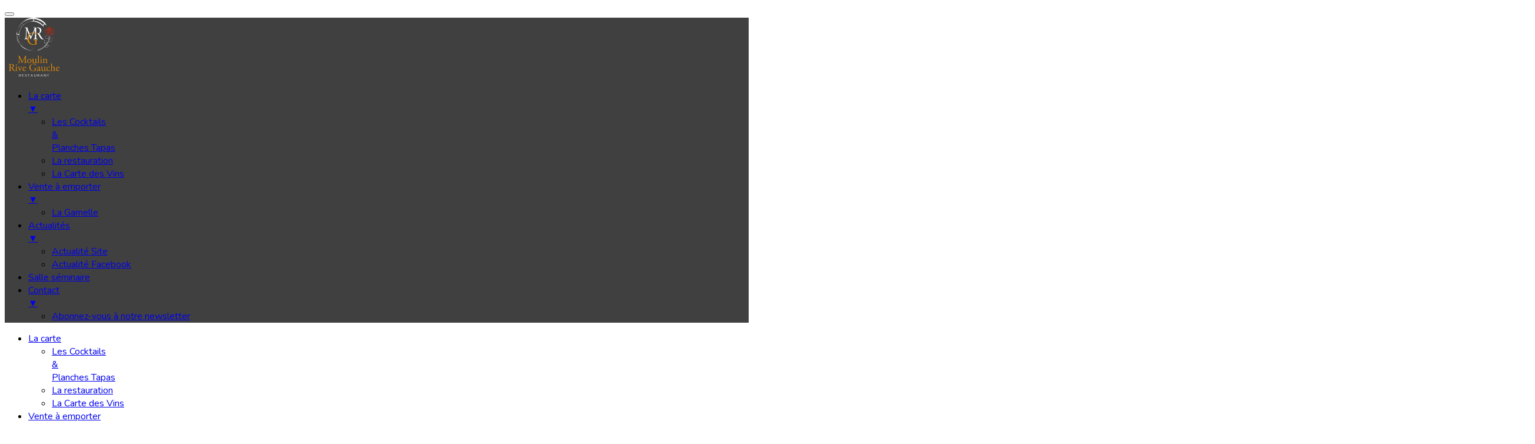

--- FILE ---
content_type: text/html; charset=UTF-8
request_url: https://www.moulin-rive-gauche.fr/nouveau-pour-les-fetes/
body_size: 23458
content:
<!DOCTYPE html>
<html lang="fr-FR">
<head>
    <meta charset="UTF-8">
    <meta name="viewport" content="width=device-width, initial-scale=1">
    <link rel="profile" href="http://gmpg.org/xfn/11">
    <link rel="pingback" href="https://www.moulin-rive-gauche.fr/xmlrpc.php">

    <title>Pour les fêtes &#8211; Moulin Rive Gauche &#8211; Restaurant Althen des Paluds</title>
<meta name='robots' content='max-image-preview:large' />
<link rel='dns-prefetch' href='//maxcdn.bootstrapcdn.com' />
<link rel='dns-prefetch' href='//fonts.googleapis.com' />
<link rel='dns-prefetch' href='//hcaptcha.com' />
<link rel="alternate" type="application/rss+xml" title="Moulin Rive Gauche - Restaurant Althen des Paluds &raquo; Flux" href="https://www.moulin-rive-gauche.fr/feed/" />
<link rel="alternate" type="application/rss+xml" title="Moulin Rive Gauche - Restaurant Althen des Paluds &raquo; Flux des commentaires" href="https://www.moulin-rive-gauche.fr/comments/feed/" />
<link rel="alternate" type="application/rss+xml" title="Moulin Rive Gauche - Restaurant Althen des Paluds &raquo; Pour les fêtes Flux des commentaires" href="https://www.moulin-rive-gauche.fr/nouveau-pour-les-fetes/feed/" />
<link rel="alternate" title="oEmbed (JSON)" type="application/json+oembed" href="https://www.moulin-rive-gauche.fr/wp-json/oembed/1.0/embed?url=https%3A%2F%2Fwww.moulin-rive-gauche.fr%2Fnouveau-pour-les-fetes%2F" />
<link rel="alternate" title="oEmbed (XML)" type="text/xml+oembed" href="https://www.moulin-rive-gauche.fr/wp-json/oembed/1.0/embed?url=https%3A%2F%2Fwww.moulin-rive-gauche.fr%2Fnouveau-pour-les-fetes%2F&#038;format=xml" />
<style id='wp-img-auto-sizes-contain-inline-css' type='text/css'>
img:is([sizes=auto i],[sizes^="auto," i]){contain-intrinsic-size:3000px 1500px}
/*# sourceURL=wp-img-auto-sizes-contain-inline-css */
</style>
<link rel='stylesheet' id='sgdg_block-css' href='https://www.moulin-rive-gauche.fr/wp-content/plugins/skaut-google-drive-gallery/frontend/css/block.min.css?ver=1745839354' type='text/css' media='all' />
<style id='wp-emoji-styles-inline-css' type='text/css'>

	img.wp-smiley, img.emoji {
		display: inline !important;
		border: none !important;
		box-shadow: none !important;
		height: 1em !important;
		width: 1em !important;
		margin: 0 0.07em !important;
		vertical-align: -0.1em !important;
		background: none !important;
		padding: 0 !important;
	}
/*# sourceURL=wp-emoji-styles-inline-css */
</style>
<style id='wp-block-library-inline-css' type='text/css'>
:root{--wp-block-synced-color:#7a00df;--wp-block-synced-color--rgb:122,0,223;--wp-bound-block-color:var(--wp-block-synced-color);--wp-editor-canvas-background:#ddd;--wp-admin-theme-color:#007cba;--wp-admin-theme-color--rgb:0,124,186;--wp-admin-theme-color-darker-10:#006ba1;--wp-admin-theme-color-darker-10--rgb:0,107,160.5;--wp-admin-theme-color-darker-20:#005a87;--wp-admin-theme-color-darker-20--rgb:0,90,135;--wp-admin-border-width-focus:2px}@media (min-resolution:192dpi){:root{--wp-admin-border-width-focus:1.5px}}.wp-element-button{cursor:pointer}:root .has-very-light-gray-background-color{background-color:#eee}:root .has-very-dark-gray-background-color{background-color:#313131}:root .has-very-light-gray-color{color:#eee}:root .has-very-dark-gray-color{color:#313131}:root .has-vivid-green-cyan-to-vivid-cyan-blue-gradient-background{background:linear-gradient(135deg,#00d084,#0693e3)}:root .has-purple-crush-gradient-background{background:linear-gradient(135deg,#34e2e4,#4721fb 50%,#ab1dfe)}:root .has-hazy-dawn-gradient-background{background:linear-gradient(135deg,#faaca8,#dad0ec)}:root .has-subdued-olive-gradient-background{background:linear-gradient(135deg,#fafae1,#67a671)}:root .has-atomic-cream-gradient-background{background:linear-gradient(135deg,#fdd79a,#004a59)}:root .has-nightshade-gradient-background{background:linear-gradient(135deg,#330968,#31cdcf)}:root .has-midnight-gradient-background{background:linear-gradient(135deg,#020381,#2874fc)}:root{--wp--preset--font-size--normal:16px;--wp--preset--font-size--huge:42px}.has-regular-font-size{font-size:1em}.has-larger-font-size{font-size:2.625em}.has-normal-font-size{font-size:var(--wp--preset--font-size--normal)}.has-huge-font-size{font-size:var(--wp--preset--font-size--huge)}.has-text-align-center{text-align:center}.has-text-align-left{text-align:left}.has-text-align-right{text-align:right}.has-fit-text{white-space:nowrap!important}#end-resizable-editor-section{display:none}.aligncenter{clear:both}.items-justified-left{justify-content:flex-start}.items-justified-center{justify-content:center}.items-justified-right{justify-content:flex-end}.items-justified-space-between{justify-content:space-between}.screen-reader-text{border:0;clip-path:inset(50%);height:1px;margin:-1px;overflow:hidden;padding:0;position:absolute;width:1px;word-wrap:normal!important}.screen-reader-text:focus{background-color:#ddd;clip-path:none;color:#444;display:block;font-size:1em;height:auto;left:5px;line-height:normal;padding:15px 23px 14px;text-decoration:none;top:5px;width:auto;z-index:100000}html :where(.has-border-color){border-style:solid}html :where([style*=border-top-color]){border-top-style:solid}html :where([style*=border-right-color]){border-right-style:solid}html :where([style*=border-bottom-color]){border-bottom-style:solid}html :where([style*=border-left-color]){border-left-style:solid}html :where([style*=border-width]){border-style:solid}html :where([style*=border-top-width]){border-top-style:solid}html :where([style*=border-right-width]){border-right-style:solid}html :where([style*=border-bottom-width]){border-bottom-style:solid}html :where([style*=border-left-width]){border-left-style:solid}html :where(img[class*=wp-image-]){height:auto;max-width:100%}:where(figure){margin:0 0 1em}html :where(.is-position-sticky){--wp-admin--admin-bar--position-offset:var(--wp-admin--admin-bar--height,0px)}@media screen and (max-width:600px){html :where(.is-position-sticky){--wp-admin--admin-bar--position-offset:0px}}

/*# sourceURL=wp-block-library-inline-css */
</style><style id='global-styles-inline-css' type='text/css'>
:root{--wp--preset--aspect-ratio--square: 1;--wp--preset--aspect-ratio--4-3: 4/3;--wp--preset--aspect-ratio--3-4: 3/4;--wp--preset--aspect-ratio--3-2: 3/2;--wp--preset--aspect-ratio--2-3: 2/3;--wp--preset--aspect-ratio--16-9: 16/9;--wp--preset--aspect-ratio--9-16: 9/16;--wp--preset--color--black: #000000;--wp--preset--color--cyan-bluish-gray: #abb8c3;--wp--preset--color--white: #ffffff;--wp--preset--color--pale-pink: #f78da7;--wp--preset--color--vivid-red: #cf2e2e;--wp--preset--color--luminous-vivid-orange: #ff6900;--wp--preset--color--luminous-vivid-amber: #fcb900;--wp--preset--color--light-green-cyan: #7bdcb5;--wp--preset--color--vivid-green-cyan: #00d084;--wp--preset--color--pale-cyan-blue: #8ed1fc;--wp--preset--color--vivid-cyan-blue: #0693e3;--wp--preset--color--vivid-purple: #9b51e0;--wp--preset--gradient--vivid-cyan-blue-to-vivid-purple: linear-gradient(135deg,rgb(6,147,227) 0%,rgb(155,81,224) 100%);--wp--preset--gradient--light-green-cyan-to-vivid-green-cyan: linear-gradient(135deg,rgb(122,220,180) 0%,rgb(0,208,130) 100%);--wp--preset--gradient--luminous-vivid-amber-to-luminous-vivid-orange: linear-gradient(135deg,rgb(252,185,0) 0%,rgb(255,105,0) 100%);--wp--preset--gradient--luminous-vivid-orange-to-vivid-red: linear-gradient(135deg,rgb(255,105,0) 0%,rgb(207,46,46) 100%);--wp--preset--gradient--very-light-gray-to-cyan-bluish-gray: linear-gradient(135deg,rgb(238,238,238) 0%,rgb(169,184,195) 100%);--wp--preset--gradient--cool-to-warm-spectrum: linear-gradient(135deg,rgb(74,234,220) 0%,rgb(151,120,209) 20%,rgb(207,42,186) 40%,rgb(238,44,130) 60%,rgb(251,105,98) 80%,rgb(254,248,76) 100%);--wp--preset--gradient--blush-light-purple: linear-gradient(135deg,rgb(255,206,236) 0%,rgb(152,150,240) 100%);--wp--preset--gradient--blush-bordeaux: linear-gradient(135deg,rgb(254,205,165) 0%,rgb(254,45,45) 50%,rgb(107,0,62) 100%);--wp--preset--gradient--luminous-dusk: linear-gradient(135deg,rgb(255,203,112) 0%,rgb(199,81,192) 50%,rgb(65,88,208) 100%);--wp--preset--gradient--pale-ocean: linear-gradient(135deg,rgb(255,245,203) 0%,rgb(182,227,212) 50%,rgb(51,167,181) 100%);--wp--preset--gradient--electric-grass: linear-gradient(135deg,rgb(202,248,128) 0%,rgb(113,206,126) 100%);--wp--preset--gradient--midnight: linear-gradient(135deg,rgb(2,3,129) 0%,rgb(40,116,252) 100%);--wp--preset--font-size--small: 13px;--wp--preset--font-size--medium: 20px;--wp--preset--font-size--large: 36px;--wp--preset--font-size--x-large: 42px;--wp--preset--spacing--20: 0.44rem;--wp--preset--spacing--30: 0.67rem;--wp--preset--spacing--40: 1rem;--wp--preset--spacing--50: 1.5rem;--wp--preset--spacing--60: 2.25rem;--wp--preset--spacing--70: 3.38rem;--wp--preset--spacing--80: 5.06rem;--wp--preset--shadow--natural: 6px 6px 9px rgba(0, 0, 0, 0.2);--wp--preset--shadow--deep: 12px 12px 50px rgba(0, 0, 0, 0.4);--wp--preset--shadow--sharp: 6px 6px 0px rgba(0, 0, 0, 0.2);--wp--preset--shadow--outlined: 6px 6px 0px -3px rgb(255, 255, 255), 6px 6px rgb(0, 0, 0);--wp--preset--shadow--crisp: 6px 6px 0px rgb(0, 0, 0);}:where(.is-layout-flex){gap: 0.5em;}:where(.is-layout-grid){gap: 0.5em;}body .is-layout-flex{display: flex;}.is-layout-flex{flex-wrap: wrap;align-items: center;}.is-layout-flex > :is(*, div){margin: 0;}body .is-layout-grid{display: grid;}.is-layout-grid > :is(*, div){margin: 0;}:where(.wp-block-columns.is-layout-flex){gap: 2em;}:where(.wp-block-columns.is-layout-grid){gap: 2em;}:where(.wp-block-post-template.is-layout-flex){gap: 1.25em;}:where(.wp-block-post-template.is-layout-grid){gap: 1.25em;}.has-black-color{color: var(--wp--preset--color--black) !important;}.has-cyan-bluish-gray-color{color: var(--wp--preset--color--cyan-bluish-gray) !important;}.has-white-color{color: var(--wp--preset--color--white) !important;}.has-pale-pink-color{color: var(--wp--preset--color--pale-pink) !important;}.has-vivid-red-color{color: var(--wp--preset--color--vivid-red) !important;}.has-luminous-vivid-orange-color{color: var(--wp--preset--color--luminous-vivid-orange) !important;}.has-luminous-vivid-amber-color{color: var(--wp--preset--color--luminous-vivid-amber) !important;}.has-light-green-cyan-color{color: var(--wp--preset--color--light-green-cyan) !important;}.has-vivid-green-cyan-color{color: var(--wp--preset--color--vivid-green-cyan) !important;}.has-pale-cyan-blue-color{color: var(--wp--preset--color--pale-cyan-blue) !important;}.has-vivid-cyan-blue-color{color: var(--wp--preset--color--vivid-cyan-blue) !important;}.has-vivid-purple-color{color: var(--wp--preset--color--vivid-purple) !important;}.has-black-background-color{background-color: var(--wp--preset--color--black) !important;}.has-cyan-bluish-gray-background-color{background-color: var(--wp--preset--color--cyan-bluish-gray) !important;}.has-white-background-color{background-color: var(--wp--preset--color--white) !important;}.has-pale-pink-background-color{background-color: var(--wp--preset--color--pale-pink) !important;}.has-vivid-red-background-color{background-color: var(--wp--preset--color--vivid-red) !important;}.has-luminous-vivid-orange-background-color{background-color: var(--wp--preset--color--luminous-vivid-orange) !important;}.has-luminous-vivid-amber-background-color{background-color: var(--wp--preset--color--luminous-vivid-amber) !important;}.has-light-green-cyan-background-color{background-color: var(--wp--preset--color--light-green-cyan) !important;}.has-vivid-green-cyan-background-color{background-color: var(--wp--preset--color--vivid-green-cyan) !important;}.has-pale-cyan-blue-background-color{background-color: var(--wp--preset--color--pale-cyan-blue) !important;}.has-vivid-cyan-blue-background-color{background-color: var(--wp--preset--color--vivid-cyan-blue) !important;}.has-vivid-purple-background-color{background-color: var(--wp--preset--color--vivid-purple) !important;}.has-black-border-color{border-color: var(--wp--preset--color--black) !important;}.has-cyan-bluish-gray-border-color{border-color: var(--wp--preset--color--cyan-bluish-gray) !important;}.has-white-border-color{border-color: var(--wp--preset--color--white) !important;}.has-pale-pink-border-color{border-color: var(--wp--preset--color--pale-pink) !important;}.has-vivid-red-border-color{border-color: var(--wp--preset--color--vivid-red) !important;}.has-luminous-vivid-orange-border-color{border-color: var(--wp--preset--color--luminous-vivid-orange) !important;}.has-luminous-vivid-amber-border-color{border-color: var(--wp--preset--color--luminous-vivid-amber) !important;}.has-light-green-cyan-border-color{border-color: var(--wp--preset--color--light-green-cyan) !important;}.has-vivid-green-cyan-border-color{border-color: var(--wp--preset--color--vivid-green-cyan) !important;}.has-pale-cyan-blue-border-color{border-color: var(--wp--preset--color--pale-cyan-blue) !important;}.has-vivid-cyan-blue-border-color{border-color: var(--wp--preset--color--vivid-cyan-blue) !important;}.has-vivid-purple-border-color{border-color: var(--wp--preset--color--vivid-purple) !important;}.has-vivid-cyan-blue-to-vivid-purple-gradient-background{background: var(--wp--preset--gradient--vivid-cyan-blue-to-vivid-purple) !important;}.has-light-green-cyan-to-vivid-green-cyan-gradient-background{background: var(--wp--preset--gradient--light-green-cyan-to-vivid-green-cyan) !important;}.has-luminous-vivid-amber-to-luminous-vivid-orange-gradient-background{background: var(--wp--preset--gradient--luminous-vivid-amber-to-luminous-vivid-orange) !important;}.has-luminous-vivid-orange-to-vivid-red-gradient-background{background: var(--wp--preset--gradient--luminous-vivid-orange-to-vivid-red) !important;}.has-very-light-gray-to-cyan-bluish-gray-gradient-background{background: var(--wp--preset--gradient--very-light-gray-to-cyan-bluish-gray) !important;}.has-cool-to-warm-spectrum-gradient-background{background: var(--wp--preset--gradient--cool-to-warm-spectrum) !important;}.has-blush-light-purple-gradient-background{background: var(--wp--preset--gradient--blush-light-purple) !important;}.has-blush-bordeaux-gradient-background{background: var(--wp--preset--gradient--blush-bordeaux) !important;}.has-luminous-dusk-gradient-background{background: var(--wp--preset--gradient--luminous-dusk) !important;}.has-pale-ocean-gradient-background{background: var(--wp--preset--gradient--pale-ocean) !important;}.has-electric-grass-gradient-background{background: var(--wp--preset--gradient--electric-grass) !important;}.has-midnight-gradient-background{background: var(--wp--preset--gradient--midnight) !important;}.has-small-font-size{font-size: var(--wp--preset--font-size--small) !important;}.has-medium-font-size{font-size: var(--wp--preset--font-size--medium) !important;}.has-large-font-size{font-size: var(--wp--preset--font-size--large) !important;}.has-x-large-font-size{font-size: var(--wp--preset--font-size--x-large) !important;}
/*# sourceURL=global-styles-inline-css */
</style>

<style id='classic-theme-styles-inline-css' type='text/css'>
/*! This file is auto-generated */
.wp-block-button__link{color:#fff;background-color:#32373c;border-radius:9999px;box-shadow:none;text-decoration:none;padding:calc(.667em + 2px) calc(1.333em + 2px);font-size:1.125em}.wp-block-file__button{background:#32373c;color:#fff;text-decoration:none}
/*# sourceURL=/wp-includes/css/classic-themes.min.css */
</style>
<link rel='stylesheet' id='contact-form-7-css' href='https://www.moulin-rive-gauche.fr/wp-content/plugins/contact-form-7/includes/css/styles.css?ver=6.1.4' type='text/css' media='all' />
<link rel='stylesheet' id='dashicons-css' href='https://www.moulin-rive-gauche.fr/wp-includes/css/dashicons.min.css?ver=6.9' type='text/css' media='all' />
<link rel='stylesheet' id='rmp-menu-styles-css' href='https://www.moulin-rive-gauche.fr/wp-content/uploads/rmp-menu/css/rmp-menu.css?ver=09.42.40' type='text/css' media='all' />
<link rel='stylesheet' id='user-dashboard-styles-css' href='https://www.moulin-rive-gauche.fr/wp-content/plugins/restropress//assets/css/user-dashboard.css?ver=3.2.4.2' type='text/css' media='all' />
<link rel='stylesheet' id='cff-css' href='https://www.moulin-rive-gauche.fr/wp-content/plugins/custom-facebook-feed/assets/css/cff-style.min.css?ver=4.3.4' type='text/css' media='all' />
<link rel='stylesheet' id='sb-font-awesome-css' href='https://maxcdn.bootstrapcdn.com/font-awesome/4.7.0/css/font-awesome.min.css?ver=6.9' type='text/css' media='all' />
<link rel='stylesheet' id='stm-gdpr-styles-css' href='https://www.moulin-rive-gauche.fr/wp-content/plugins/gdpr-compliance-cookie-consent/assets/css/styles.css?ver=6.9' type='text/css' media='all' />
<link rel='stylesheet' id='primary_font-css' href='https://fonts.googleapis.com/css?family=Nunito:100,100italic,200,200italic,300,300italic,400,400italic,500,500italic,600,600italic,700,700italic,800,800italic,900,900italic&#038;subset=latin,latin-ext,cyrillic,cyrillic-ext,greek-ext,greek,vietnamese' type='text/css' media='all' />
<link rel='stylesheet' id='secondary_font-css' href='https://fonts.googleapis.com/css?family=Nunito:100,100italic,200,200italic,300,300italic,400,400italic,500,500italic,600,600italic,700,700italic,800,800italic,900,900italic&#038;subset=latin,latin-ext,cyrillic,cyrillic-ext,greek-ext,greek,vietnamese' type='text/css' media='all' />
<link rel='stylesheet' id='headings_font-css' href='https://fonts.googleapis.com/css?family=Nunito:100,100italic,200,200italic,300,300italic,400,400italic,500,500italic,600,600italic,700,700italic,800,800italic,900,900italic&#038;subset=latin,latin-ext,cyrillic,cyrillic-ext,greek-ext,greek,vietnamese' type='text/css' media='all' />
<link rel='stylesheet' id='other_font-css' href='https://fonts.googleapis.com/css?family=Nunito:100,100italic,200,200italic,300,300italic,400,400italic,500,500italic,600,600italic,700,700italic,800,800italic,900,900italic&#038;subset=latin,latin-ext,cyrillic,cyrillic-ext,greek-ext,greek,vietnamese' type='text/css' media='all' />
<link rel='stylesheet' id='bonappetit-stm-styles-css' href='https://www.moulin-rive-gauche.fr/wp-content/themes/bonappetit/style.css?ver=6.9' type='text/css' media='all' />
<style id='bonappetit-stm-styles-inline-css' type='text/css'>
body .not-found_title,
		body .uvc-heading .uvc-main-heading h2,
		body .page_title { 
 font-weight:500;font-size:50px;} 

			body .comment-respond .comment-reply-title,
			body .related-posts_title,
			body .wpb_text_column h1,
			body .search-title,
			body .entry-title,
			body .dish-list_default .dl-title_text,
			body .dish-list_horizontal-blocks .dl-title_text,
			body .dish-list_blocks .dl-title_text {
			font-style:normal;font-weight:300;}
			body .dish-column_title {
			font-style:normal;font-weight:300;}
			body .comments-title,
			body .uvc-sub-heading h3,
			body .uvc-main-heading h4,
			body .wpb_text_column h2,
			body .site-main .comment-navigation h1,
			body .site-main .paging-navigation h1,
			body .site-main .post-navigation h1,
			body.search-results .entry-title,
			body .no-comments,
			body .aio-icon-box .aio-icon-header h3.aio-icon-title,
			body .wpb_tabs.wpb_content_element .wpb_tabs_nav li a,
			body .stm_drecipe_name,
			body .ui-tabs .ui-tabs-nav li,
			body .dish_categories_item {
			font-weight:300;font-size:24px;font-style:normal;}
			body .uvc-sub-heading h5,
			body .footer-widgets_area .widget-title,
			body .widget_stm_schedule .widget-title,
			body .widget_stm_contact .widget-title,
			body .widget_stm_instagram .widget-title,
			body .widget_calendar #calendar_wrap caption,
			body .stm_dish_name,
			body .stm_drecipe_content .stm_drecipe_description h4 {
			font-weight:300;font-size:16px;font-style:normal;}.main-menu > ul > li > a {font-style:normal;font-weight:300;}
		body,
		body .entry-content p,
		body .wpb_text_column p,
		body.single .entry-footer .tags-links,
		body .entry-footer .tags-links,
		body .stm_drecipe_description ol li,
		body .stm_drecipe_description ul li,
		body .stm_dish-content,
		body .teaser_grid_container .entry-content,
		body .blog_grid .post-content p,
		body .stm_testimonial_author,
		body .widget_stm_about-us .widget-text,
		body .widget_stm_schedule .schedule_day,
		body .widget_stm_schedule .schedule_time,
		body .widget_stm_contact .contact-list_item,
		body .copyright,
		body .uvc-sub-heading,
		body .aio-icon-box .aio-icon-description,
		body .comment-body p,
		body .logged-in-as,
		body .comment-form-email input,
		body .comment-form-author input,
		body .stm-banner .stm-banner_description p,
		body .wpb_text_column.phone-number_big p,
		body .stm-address_relations,
		body .dish-list_blocks .dish_sticky,
		body .dish-list_tiles .dish_description,
		body .dish-list_tiles .dish_category,
		body .dish-list_horizontal-blocks .dish_description,
		body .dish-list_blocks .dish_description,
		body ul li,
		body ol li,
		body .main-menu ul ul a,
		body .dish-sticker_text {
			font-family: Nunito !important;
		}

		/* Headings 1 */
		body .vc_custom_heading h2,
		body .comment-respond .comment-reply-title,
		body .related-posts_title,
		body .page_title,
		body .entry-title,
		body .uvc-heading .uvc-main-heading h2,
		body .dish-list_default .dl-title_text,
		body .dish-list_horizontal-blocks .dl-title_text,
		body .dish-list_blocks .dl-title_text,
		body .dish-column_title {
			font-family: Nunito !important;
		}

		/* Headings 2 */
		body .wpb_text_column h2,
		body .comments-link,
		body.single .entry-meta .byline,
		body .entry-meta .byline,
		body  a.post-link,
		body .posted-on .published,
		body .posted-on .updated,
		body .category-list_dropdown li,
		body .category-list_controller,
		body .page_sub-title,
		body .widget_stm_about-us .widget-button,
		body .footer-widgets_area .widget-title,
		body .stm_testimonial_text p,
		body .teaser_grid_container .entry-date_in,
		body .teaser_grid_container .post-title,
		body .blog_grid .entry-date_in,
		body .blog_grid .post-content h4,
		body .stm_drecipe_content .stm_drecipe_description h4,
		body .stm_drecipe_name,
		body .stm_dish_cost,
		body .stm_dish_name,
		body .wpb_tabs.wpb_content_element .wpb_tabs_nav li a,
		body .stm_button_link,
		body .aio-icon-box .aio-icon-header h3.aio-icon-title,
		body .related-post_title,
		body .comments-title,
		body .comment-meta .comment-author,
		body .comment-meta .comment-metadata,
		body .comment-reply-link,
		body .comment-form label,
		body .form-submit .submit,
		body .form-submit #submit,
		body .form-field .form-field_title,
		body .form_fields-group .form-field select,
		body .form_fields-group .form-field input,
		body .ui-timepicker-title,
		body .ui-datepicker-title,
		body .ui-datepicker th,
		body .ui-timepicker th,
		body .ui-timepicker td a.ui-state-default,
		body .ui-datepicker td a.ui-state-default,
		body .stm-banner .stm-banner_title,
		body .uvc-main-heading h4,
		body .contact-form .big-text-field_wrapper textarea,
		body .contact-form .text-field_wrapper input,
		body .stm-address_text p,
		body .main-menu > ul > li > a,
		body .main-menu > ul > li > ul > li > a,
		body .dish-list_blocks .dish_title,
		body .dish-list_blocks .dish-cost_text,
		body .dish-list_tiles .dish_title,
		body .dish-list_tiles .dish_sticky,
		body .dish-list_tiles .dish-cost_text,
		body .ui-tabs .ui-tabs-nav li,
		body .dish_categories_item,
		body .dish-list_horizontal-blocks .dish_sticky,
		body .dish-list_horizontal-blocks .dish_title,
		body .dish-list_horizontal-blocks .dish-cost_text,
		body .wpcf7-submit,
		body .tp-caption.text-regular,
		body .text-regular,
		body .tp-caption .button-medium,
		body .widget.widget_recent_comments li,
		body .widget.widget_recent_entries li,
		body .uvc-sub-heading h5,
		body .uvc-sub-heading h3 {
			font-family: Nunito !important;
		}

		body .tp-caption.title-top-bottom-divider,
		body .title-top-bottom-divider,
		body .footer-widgets_area .widget_stm_about-us .widget-title,
		body .site-title {
			font-family: Nunito !important;
		}
		
/*# sourceURL=bonappetit-stm-styles-inline-css */
</style>
<link rel='stylesheet' id='bonappetit-google-fonts-css' href='https://fonts.googleapis.com/css?family=Lora%3A300%2C400%2C600%2C700%2C800%2C300italic%2C400italic%2C700italic%2C600italic%2C800italic%7COpen+Sans%3A300%2C400%2C600%2C700%2C800%2C300italic%2C400italic%2C700italic%2C600italic%2C800italic%7CCookie%3A300%2C400%2C600%2C700%2C800%2C300italic%2C400italic%2C700italic%2C600italic%2C800italic%7CBerkshire+Swash%3A300%2C400%2C600%2C700%2C800%2C300italic%2C400italic%2C700italic%2C600italic%2C800italic&#038;ver=6.9#038;subset=latin%2Clatin-ext' type='text/css' media='all' />
<link rel='stylesheet' id='js_composer_front-css' href='https://www.moulin-rive-gauche.fr/wp-content/plugins/js_composer/assets/css/js_composer.min.css?ver=8.6.1' type='text/css' media='all' />
<link rel='stylesheet' id='bsf-Defaults-css' href='https://www.moulin-rive-gauche.fr/wp-content/uploads/smile_fonts/Defaults/Defaults.css?ver=3.21.1' type='text/css' media='all' />
<link rel='stylesheet' id='ultimate-vc-addons-style-min-css' href='https://www.moulin-rive-gauche.fr/wp-content/plugins/Ultimate_VC_Addons/assets/min-css/ultimate.min.css?ver=3.21.1' type='text/css' media='all' />
<link rel='stylesheet' id='gdwpm_styles-css' href='https://www.moulin-rive-gauche.fr/wp-content/plugins/google-drive-wp-media/css/lightbox.css?ver=6.9' type='text/css' media='all' />
<link rel='stylesheet' id='gdwpm_img_styles-css' href='https://www.moulin-rive-gauche.fr/wp-content/plugins/google-drive-wp-media/css/images.css?ver=6.9' type='text/css' media='all' />
<link rel='stylesheet' id='gdwpm_justified_styles-css' href='https://www.moulin-rive-gauche.fr/wp-content/plugins/google-drive-wp-media/css/justifiedGallery.css?ver=6.9' type='text/css' media='all' />
<script type="text/javascript" src="https://www.moulin-rive-gauche.fr/wp-includes/js/jquery/jquery.min.js?ver=3.7.1" id="jquery-core-js"></script>
<script type="text/javascript" src="https://www.moulin-rive-gauche.fr/wp-includes/js/jquery/jquery-migrate.min.js?ver=3.4.1" id="jquery-migrate-js"></script>
<script type="text/javascript" src="//www.moulin-rive-gauche.fr/wp-content/plugins/revslider/sr6/assets/js/rbtools.min.js?ver=6.7.28" async id="tp-tools-js"></script>
<script type="text/javascript" src="//www.moulin-rive-gauche.fr/wp-content/plugins/revslider/sr6/assets/js/rs6.min.js?ver=6.7.28" async id="revmin-js"></script>
<script type="text/javascript" src="https://www.moulin-rive-gauche.fr/wp-includes/js/jquery/ui/core.min.js?ver=1.13.3" id="jquery-ui-core-js"></script>
<script type="text/javascript" src="https://www.moulin-rive-gauche.fr/wp-content/plugins/Ultimate_VC_Addons/assets/min-js/ultimate.min.js?ver=3.21.1" id="ultimate-vc-addons-script-js"></script>
<script type="text/javascript" src="https://www.moulin-rive-gauche.fr/wp-content/plugins/Ultimate_VC_Addons/assets/min-js/ultimate_bg.min.js?ver=3.21.1" id="ultimate-vc-addons-row-bg-js"></script>
<script></script><link rel="https://api.w.org/" href="https://www.moulin-rive-gauche.fr/wp-json/" /><link rel="alternate" title="JSON" type="application/json" href="https://www.moulin-rive-gauche.fr/wp-json/wp/v2/posts/6088" /><link rel="EditURI" type="application/rsd+xml" title="RSD" href="https://www.moulin-rive-gauche.fr/xmlrpc.php?rsd" />
<meta name="generator" content="WordPress 6.9" />
<link rel="canonical" href="https://www.moulin-rive-gauche.fr/nouveau-pour-les-fetes/" />
<link rel='shortlink' href='https://www.moulin-rive-gauche.fr/?p=6088' />
<meta name="generator" content="RestroPress v3.2.4.2" />
    <style type="text/css">
      .rp-loading:after {
        content: " ";
        display: block;
        width: 20px;
        height: 20px;
        line-height: 20px;
        margin: 2px auto;
        border-radius: 50%;
        border: 3px solid #fff;
        border-color: #fff transparent #fff transparent;
        animation: lds-dual-ring 1.2s linear infinite;
        position: absolute;
        left: 0;
        right: 0;
        top: 4px;
        bottom: 0;
      }

      .rpress-add-to-cart.rp-loading:after {
        content: " ";
        display: block;
        width: 20px;
        height: 20px;
        line-height: 20px;
        margin: 2px auto;
        border-radius: 50%;
        border: 3px solid
          #FEE2E8        ;
        border-color:
          #FEE2E8          transparent
          #FEE2E8          transparent;
        animation: lds-dual-ring 1.2s linear infinite;
        position: absolute;
        left: 0;
        right: 0;
        top: 4px;
        bottom: 0;
      }

      .rpress_purchase_submit_wrapper a.rpress-add-to-cart.rpress-submit {
        color: #fff;
        background:
          #FEE2E8        ;
        border: 1px solid
          #FEE2E8        ;
        padding: 4px 16px 3px;
        width: auto;
        height: 32px;
        margin-top: 0px;
        border-radius: 18px;
        text-transform: uppercase;
        text-decoration: none;
      }

      .rpress_purchase_submit_wrapper a.rpress-add-to-cart.rpress-submit .rpress-add-to-cart-label {
        color:
          #000000        ;
      }

      .rpress_purchase_submit_wrapper a.rpress-add-to-cart.rpress-submit span.add-icon svg {
        fill:
          #000000        ;
      }

      .rpress-categories-menu ul li a:hover,
      .rpress-categories-menu ul li a.active,
      .rpress-price-holder span.price,
      .qtyplus-wrap input[type="button"]:hover,
      .qtyminus-wrap input[type="button"]:hover,
      div.rpress-popup-actions .btn-count input[type="button"]:hover,
      .rpress_purchase_submit_wrapper a.rpress-add-to-cart.rpress-submit:hover .rpress-add-to-cart-label {
        color:
          #ED5575        ;
      }

      div.rpress-search-wrap input#rpress-food-search,
      .rpress_fooditem_tags span.fooditem_tag {
        border-color:
          #ED5575        ;
      }

      ul.rpress-category-lists .rpress-category-item.current {
        border-left: 4px solid
          #ED5575        ;
      }

      .button.rpress-submit,
      .btn.btn-block.btn-primary,
      .rpress-mobile-cart-icons .rp-cart-right-wrap,
      .button.rpress-status {
        background:
          #ED5575        ;
        color: #fff;
        border: 1px solid
          #ED5575        ;
      }

      .rpress-popup-actions .submit-fooditem-button {
        background:
          #ED5575        ;
        border: 1px solid
          #ED5575        ;
      }

      .cart_item.rpress_checkout a {
        background:
          #ED5575        ;
        border: 1px solid
          #ED5575        ;
      }

      .rpress_purchase_submit_wrapper a.rpress-add-to-cart.rpress-submit:hover span.add-icon svg path,
      div.rpress_fooditems_grid .rpress_fooditem.rpress-list .rpress_purchase_submit_wrapper a.rpress-add-to-cart.rpress-submit:hover span.add-icon svg {
        fill:
          #ED5575        ;
      }

      .button.rpress-submit:active,
      .button.rpress-submit:focus,
      .button.rpress-submit:hover,
      .btn.btn-block.btn-primary:hover,
      .cart_item.rpress_checkout a:hover,
      .rpress-popup-actions .submit-fooditem-button:hover,
      {
      border: 1px solid
        #ED5575      ;
      }

      .delivery-change,
      .special-inst span,
      .special-margin span,
      .rpress-clear-cart,
      .cart-action-wrap a,
      .rpress_fooditems_list h5.rpress-cat,
      ul.rpress-cart span.cart-total,
      a.rpress_cart_remove_item_btn,
      .rpress-show-terms a,
      .rpress-view-order-btn {
        color:
          #ED5575        ;
      }

      .rpress-clear-cart:hover,
      .delivery-change:hover,
      .cart-action-wrap a:hover,
      a.rpress_cart_remove_item_btn:hover,
      .rpress-show-terms a:hover {
        color:
          #ED5575        ;
        opacity: 0.8;
      }

      .nav#rpressdeliveryTab>li>a {
        text-decoration: none;
        color:
          #ED5575        ;
      }

      .nav#rpressdeliveryTab>li>a:hover,
      .nav#rpressdeliveryTab>li>a:focus {
        background-color: #eee;
      }

      .nav#rpressdeliveryTab>li.active>a,
      .nav#rpressdeliveryTab>li.active>a:hover,
      .nav#rpressdeliveryTab>li.active>a:focus,
      .close-cart-ic,
      #rpress_checkout_wrap .nav#rpressdeliveryTab>li.active>a,
      #rpress_checkout_wrap .nav#rpressdeliveryTab>li.active>a:hover,
      #rpress_checkout_wrap .nav#rpressdeliveryTab>li.active>a:focus,
      [type=submit].rpress-submit {
        background-color:
          #ED5575        ;
        color: #fff;
      }

      .rpress-clear-cart.rp-loading:after,
      .delivery-wrap .rp-loading:after,
      .rpress_checkout.rp-loading:after,
      .rpress-edit-from-cart.rp-loading:after,
      a.rpress-view-order-btn.rp-loading:after,
      #rpress_purchase_submit .rp-loading:after,
      #rpress-user-login-submit .rp-loading:after,
      #rpress-new-account-wrap a.rpress_checkout_register_login.rp-loading:after,
      #rpress-login-account-wrap a.rpress_checkout_register_login.rp-loading:after,
      body.rpress-dinein-menuitem a.rpress-add-to-cart.button.rpress-submit.rp-loading:after {
        border-color:
          #ED5575          transparent
          #ED5575          transparent;
      }

      body a.rpress-add-to-cart.button.rpress-submit.rp-loading:after {
        border-top-color:
          #ED5575        ;
        border-bottom-color:
          #ED5575        ;
      }

      .rpress-cart .cart-action-wrap a.rpress-remove-from-cart,
      ul.rpress-category-lists .rpress-category-item:hover {
        background-color: rgba(237,85,117, 0.1);
      }

      .rpress-edit-address-popup button.rpress-editaddress-submit-btn {
        background:
          #ED5575        ;
        border: 1px solid
          #ED5575        ;
      }

      .cd-dropdown-wrapper .cd-dropdown-content li a.mnuactive {
        color: #000;
        background-color: rgba(237,85,117, 0.1);
        border-left: 4px solid
          #ED5575        ;
        border-bottom: 0;
        border-right: 0;
      }

      .rpress_purchase_submit_wrapper a.rpress-add-to-cart.rpress-submit:hover {
        color:
          #ED5575        ;
        background: #fff;
        border: 1px solid
          #ED5575        ;
      }

      .rpress_purchase_submit_wrapper a.rpress-add-to-cart.rpress-submit.plain:hover {
        color:
          #ED5575        ;
      }

      .pn-ProductNav_Indicator {
        position: absolute;
        bottom: 0;
        left: 0;
        height: 3px;
        width: 100px;
        background-color:
          #ED5575          !important;
        transform-origin: 0 0;
        transition: transform 0.2s ease-in-out, background-color 0.2s ease-in-out;
      }

      .pn-ProductNav_Link[aria-selected=true],
      .pn-ProductNav_Link:hover {
        color:
          #ED5575        ;
        outline: 0;
      }

       .container-actionmenu #actionburger {
        background-color:
          #ED5575       }
    </style>
    <style>
.h-captcha{position:relative;display:block;margin-bottom:2rem;padding:0;clear:both}.h-captcha[data-size="normal"]{width:302px;height:76px}.h-captcha[data-size="compact"]{width:158px;height:138px}.h-captcha[data-size="invisible"]{display:none}.h-captcha iframe{z-index:1}.h-captcha::before{content:"";display:block;position:absolute;top:0;left:0;background:url(https://www.moulin-rive-gauche.fr/wp-content/plugins/hcaptcha-for-forms-and-more/assets/images/hcaptcha-div-logo.svg) no-repeat;border:1px solid #fff0;border-radius:4px;box-sizing:border-box}.h-captcha::after{content:"The hCaptcha loading is delayed until user interaction.";font-family:-apple-system,system-ui,BlinkMacSystemFont,"Segoe UI",Roboto,Oxygen,Ubuntu,"Helvetica Neue",Arial,sans-serif;font-size:10px;font-weight:500;position:absolute;top:0;bottom:0;left:0;right:0;box-sizing:border-box;color:#bf1722;opacity:0}.h-captcha:not(:has(iframe))::after{animation:hcap-msg-fade-in .3s ease forwards;animation-delay:2s}.h-captcha:has(iframe)::after{animation:none;opacity:0}@keyframes hcap-msg-fade-in{to{opacity:1}}.h-captcha[data-size="normal"]::before{width:302px;height:76px;background-position:93.8% 28%}.h-captcha[data-size="normal"]::after{width:302px;height:76px;display:flex;flex-wrap:wrap;align-content:center;line-height:normal;padding:0 75px 0 10px}.h-captcha[data-size="compact"]::before{width:158px;height:138px;background-position:49.9% 78.8%}.h-captcha[data-size="compact"]::after{width:158px;height:138px;text-align:center;line-height:normal;padding:24px 10px 10px 10px}.h-captcha[data-theme="light"]::before,body.is-light-theme .h-captcha[data-theme="auto"]::before,.h-captcha[data-theme="auto"]::before{background-color:#fafafa;border:1px solid #e0e0e0}.h-captcha[data-theme="dark"]::before,body.is-dark-theme .h-captcha[data-theme="auto"]::before,html.wp-dark-mode-active .h-captcha[data-theme="auto"]::before,html.drdt-dark-mode .h-captcha[data-theme="auto"]::before{background-image:url(https://www.moulin-rive-gauche.fr/wp-content/plugins/hcaptcha-for-forms-and-more/assets/images/hcaptcha-div-logo-white.svg);background-repeat:no-repeat;background-color:#333;border:1px solid #f5f5f5}@media (prefers-color-scheme:dark){.h-captcha[data-theme="auto"]::before{background-image:url(https://www.moulin-rive-gauche.fr/wp-content/plugins/hcaptcha-for-forms-and-more/assets/images/hcaptcha-div-logo-white.svg);background-repeat:no-repeat;background-color:#333;border:1px solid #f5f5f5}}.h-captcha[data-theme="custom"]::before{background-color:initial}.h-captcha[data-size="invisible"]::before,.h-captcha[data-size="invisible"]::after{display:none}.h-captcha iframe{position:relative}div[style*="z-index: 2147483647"] div[style*="border-width: 11px"][style*="position: absolute"][style*="pointer-events: none"]{border-style:none}
</style>
<script> var dateFormat = 'dd MM yy'; </script>    <script type="text/javascript">
        var ajaxurl = 'https://www.moulin-rive-gauche.fr/wp-admin/admin-ajax.php';
    </script>
    <link rel="shortcut icon" type="image/x-icon" href="http://moulin-rive-gauche.fr/wp-content/uploads/2018/02/ecusson.jpg" />
<style type="text/css">.recentcomments a{display:inline !important;padding:0 !important;margin:0 !important;}</style><meta name="generator" content="Powered by WPBakery Page Builder - drag and drop page builder for WordPress."/>
<meta name="generator" content="Powered by Slider Revolution 6.7.28 - responsive, Mobile-Friendly Slider Plugin for WordPress with comfortable drag and drop interface." />
<style>
span[data-name="hcap-cf7"] .h-captcha{margin-bottom:0}span[data-name="hcap-cf7"]~input[type="submit"],span[data-name="hcap-cf7"]~button[type="submit"]{margin-top:2rem}
</style>
<link rel="icon" href="https://www.moulin-rive-gauche.fr/wp-content/uploads/2024/11/cropped-logo-roue-bleu-32x32.png" sizes="32x32" />
<link rel="icon" href="https://www.moulin-rive-gauche.fr/wp-content/uploads/2024/11/cropped-logo-roue-bleu-192x192.png" sizes="192x192" />
<link rel="apple-touch-icon" href="https://www.moulin-rive-gauche.fr/wp-content/uploads/2024/11/cropped-logo-roue-bleu-180x180.png" />
<meta name="msapplication-TileImage" content="https://www.moulin-rive-gauche.fr/wp-content/uploads/2024/11/cropped-logo-roue-bleu-270x270.png" />
<script>function setREVStartSize(e){
			//window.requestAnimationFrame(function() {
				window.RSIW = window.RSIW===undefined ? window.innerWidth : window.RSIW;
				window.RSIH = window.RSIH===undefined ? window.innerHeight : window.RSIH;
				try {
					var pw = document.getElementById(e.c).parentNode.offsetWidth,
						newh;
					pw = pw===0 || isNaN(pw) || (e.l=="fullwidth" || e.layout=="fullwidth") ? window.RSIW : pw;
					e.tabw = e.tabw===undefined ? 0 : parseInt(e.tabw);
					e.thumbw = e.thumbw===undefined ? 0 : parseInt(e.thumbw);
					e.tabh = e.tabh===undefined ? 0 : parseInt(e.tabh);
					e.thumbh = e.thumbh===undefined ? 0 : parseInt(e.thumbh);
					e.tabhide = e.tabhide===undefined ? 0 : parseInt(e.tabhide);
					e.thumbhide = e.thumbhide===undefined ? 0 : parseInt(e.thumbhide);
					e.mh = e.mh===undefined || e.mh=="" || e.mh==="auto" ? 0 : parseInt(e.mh,0);
					if(e.layout==="fullscreen" || e.l==="fullscreen")
						newh = Math.max(e.mh,window.RSIH);
					else{
						e.gw = Array.isArray(e.gw) ? e.gw : [e.gw];
						for (var i in e.rl) if (e.gw[i]===undefined || e.gw[i]===0) e.gw[i] = e.gw[i-1];
						e.gh = e.el===undefined || e.el==="" || (Array.isArray(e.el) && e.el.length==0)? e.gh : e.el;
						e.gh = Array.isArray(e.gh) ? e.gh : [e.gh];
						for (var i in e.rl) if (e.gh[i]===undefined || e.gh[i]===0) e.gh[i] = e.gh[i-1];
											
						var nl = new Array(e.rl.length),
							ix = 0,
							sl;
						e.tabw = e.tabhide>=pw ? 0 : e.tabw;
						e.thumbw = e.thumbhide>=pw ? 0 : e.thumbw;
						e.tabh = e.tabhide>=pw ? 0 : e.tabh;
						e.thumbh = e.thumbhide>=pw ? 0 : e.thumbh;
						for (var i in e.rl) nl[i] = e.rl[i]<window.RSIW ? 0 : e.rl[i];
						sl = nl[0];
						for (var i in nl) if (sl>nl[i] && nl[i]>0) { sl = nl[i]; ix=i;}
						var m = pw>(e.gw[ix]+e.tabw+e.thumbw) ? 1 : (pw-(e.tabw+e.thumbw)) / (e.gw[ix]);
						newh =  (e.gh[ix] * m) + (e.tabh + e.thumbh);
					}
					var el = document.getElementById(e.c);
					if (el!==null && el) el.style.height = newh+"px";
					el = document.getElementById(e.c+"_wrapper");
					if (el!==null && el) {
						el.style.height = newh+"px";
						el.style.display = "block";
					}
				} catch(e){
					console.log("Failure at Presize of Slider:" + e)
				}
			//});
		  };</script>
		<style type="text/css" id="wp-custom-css">
			/**** menu mobile****/
#rmp-menu-wrap-7130 .rmp-menu-current-item .rmp-menu-item-link {
	background-color: red;
}
.menu-toggle {
display: none !important;
}
#rmp-container-7130 {
	background-color: #404040;
}
#rmp-menu-wrap-7130 .rmp-menu-current-item .rmp-menu-item-lin {
    color: rgb(255, 255, 255);
    border-color: rgb(29, 67, 84);
    background-color: red !important;
}
/***fonte titre****/
@font-face {
    font-family: "hemmet";
    src: url('/hemmet.ttf');
    } 

.page_title:first-of-type:first-letter {
  font-size: 2.7em;
	font-family: "hemmet";
	color: red;
}

/***logo header****/
.site-logo img {
	margin-left: 50px;
max-height: 75%;
}

/*****actutalité****/
.texte h2 {
	font-size: 2.3em;
	font-family: Nunito;
	font-style: normal;
	color: black;
}
.page-header_bg {
	 background-image:url(http://moulin-rive-gauche.fr/wp-content/uploads/2019/02/tableau-3.jpg);
}
.page-header_bottom-divider {
	display: none;
}

/**** La carte
.dl-title_text:first-of-type:first-letter {
  font-size: 110px;
	font-family: "hemmet";
	color: red;
} ****/

element.style {
}
.entree .stm-tseparator_wrap {
	display:;
}
.cheminee .stm-tseparator_wrap {
	display: ;
}
.vegan .stm-tseparator_wrap {
	display: ;
}
.viande .stm-tseparator_wrap {
	display: ;
}
.fromage .stm-tseparator_wrap {
	display: ;
}
.dessert .stm-tseparator_wrap {
	display:;
}
.single-dish_wrap {
	box-shadow: 0px 0px 10px 4px rgba(119, 119, 119, 0.75);
-moz-box-shadow: 0px 0px 10px 4px rgba(119, 119, 119, 0.75);
-webkit-box-shadow: 0px 0px 10px 4px rgba(119, 119, 119, 0.75);
}

/**** la carte des vins *****/
.blanc .ui-tabs-anchor:hover, .dish_categories_item a:hover  {
	color: #9a6e1a !important;
}
.vins_parallax .ui-tabs-anchor:hover, .dish_categories_item a:hover {
	color: white !important;
}
.vins_parallax .ui-tabs .ui-tabs-nav li.ui-tabs-active .ui-tabs-anchor, .ui-tabs {
	color: white ;
}
.vins_parallax .ui-tabs .ui-tabs-nav .ui-tabs-anchor:after {
	background: white;
}
.vins_parallax .stm_dish_cost{
	color: white;
} 
.vins_parallax .separator_dots {
	border-bottom-color: white;
	color: white;
}
.vins_parallax .stm_dish-content p {
	color: white;
}
.vins_parallax .stm_dish_name {
	color: white;
}

/**** salle de séminaire****/
.nos_formules h2 {
	font-size: 3em;
	font-family: Nunito;
	font-style: normal;
	color: white;
}

/***restauration***/
@media (max-width: 740px) {
	.dl-title_text {
	white-space: nowrap !important;

}
}		</style>
		<noscript><style> .wpb_animate_when_almost_visible { opacity: 1; }</style></noscript><style type="text/css" id="stm-custom-font-family-css">
</style>
<link href="" id="remote-font-1" type="text/css" rel="stylesheet" /><link href="" id="remote-font-2" type="text/css" rel="stylesheet" /><link href="" id="remote-font-3" type="text/css" rel="stylesheet" /><link href="" id="remote-font-4" type="text/css" rel="stylesheet" />
<link rel='stylesheet' id='rs-plugin-settings-css' href='//www.moulin-rive-gauche.fr/wp-content/plugins/revslider/sr6/assets/css/rs6.css?ver=6.7.28' type='text/css' media='all' />
<style id='rs-plugin-settings-inline-css' type='text/css'>
#rs-demo-id {}
/*# sourceURL=rs-plugin-settings-inline-css */
</style>
</head>
<body class="wp-singular post-template-default single single-post postid-6088 single-format-standard wp-theme-bonappetit rpress order-online main-nav_top top-panel_active wpb-js-composer js-comp-ver-8.6.1 vc_responsive">
			<button type="button"  aria-controls="rmp-container-7130" aria-label="Menu Trigger" id="rmp_menu_trigger-7130"  class="rmp_menu_trigger rmp-menu-trigger-boring">
								<span class="rmp-trigger-box">
									<span class="responsive-menu-pro-inner"></span>
								</span>
					</button>
						<div id="rmp-container-7130" class="rmp-container rmp-container rmp-slide-left">
							<div id="rmp-menu-title-7130" class="rmp-menu-title">
									<a href="https://www.moulin-rive-gauche.fr/" target="_self" class="rmp-menu-title-link" id="rmp-menu-title-link">
										<img class="rmp-menu-title-image" src="https://www.moulin-rive-gauche.fr/wp-content/uploads/2024/11/logo-V-sans-fond-blanc.svg" alt="" width="100" height="100" /><span></span>					</a>
							</div>
						<div id="rmp-menu-additional-content-7130" class="rmp-menu-additional-content">
									</div>
			<div id="rmp-menu-wrap-7130" class="rmp-menu-wrap"><ul id="rmp-menu-7130" class="rmp-menu" role="menubar" aria-label="menu mobile"><li id="rmp-menu-item-6551" class=" menu-item menu-item-type-custom menu-item-object-custom menu-item-has-children rmp-menu-item rmp-menu-item-has-children rmp-menu-top-level-item" role="none"><a  href="#"  class="rmp-menu-item-link"  role="menuitem"  >La carte<div class="rmp-menu-subarrow">▼</div></a><ul aria-label="La carte"
            role="menu" data-depth="2"
            class="rmp-submenu rmp-submenu-depth-1"><li id="rmp-menu-item-9207" class=" menu-item menu-item-type-custom menu-item-object-custom rmp-menu-item rmp-menu-sub-level-item" role="none"><a  href="#"  class="rmp-menu-item-link"  role="menuitem"  >Les Cocktails<br>&#038;<br>Planches Tapas</a></li><li id="rmp-menu-item-6677" class=" menu-item menu-item-type-post_type menu-item-object-page rmp-menu-item rmp-menu-sub-level-item" role="none"><a  href="https://www.moulin-rive-gauche.fr/la-restauration/"  class="rmp-menu-item-link"  role="menuitem"  >La restauration</a></li><li id="rmp-menu-item-6740" class=" menu-item menu-item-type-post_type menu-item-object-page rmp-menu-item rmp-menu-sub-level-item" role="none"><a  href="https://www.moulin-rive-gauche.fr/carte-des-vins/"  class="rmp-menu-item-link"  role="menuitem"  >La Carte des Vins</a></li></ul></li><li id="rmp-menu-item-6355" class=" menu-item menu-item-type-post_type menu-item-object-page menu-item-has-children rmp-menu-item rmp-menu-item-has-children rmp-menu-top-level-item" role="none"><a  href="https://www.moulin-rive-gauche.fr/la-gamelle-nouveaux-repas-a-emporter/"  class="rmp-menu-item-link"  role="menuitem"  >Vente à emporter<div class="rmp-menu-subarrow">▼</div></a><ul aria-label="Vente à emporter"
            role="menu" data-depth="2"
            class="rmp-submenu rmp-submenu-depth-1"><li id="rmp-menu-item-7043" class=" menu-item menu-item-type-post_type menu-item-object-page rmp-menu-item rmp-menu-sub-level-item" role="none"><a  href="https://www.moulin-rive-gauche.fr/la-gamelle-nouveaux-repas-a-emporter/"  class="rmp-menu-item-link"  role="menuitem"  >La Gamelle</a></li></ul></li><li id="rmp-menu-item-6475" class=" menu-item menu-item-type-custom menu-item-object-custom menu-item-has-children rmp-menu-item rmp-menu-item-has-children rmp-menu-top-level-item" role="none"><a  href="#"  class="rmp-menu-item-link"  role="menuitem"  >Actualités<div class="rmp-menu-subarrow">▼</div></a><ul aria-label="Actualités"
            role="menu" data-depth="2"
            class="rmp-submenu rmp-submenu-depth-1"><li id="rmp-menu-item-4924" class=" menu-item menu-item-type-taxonomy menu-item-object-category current-post-ancestor current-menu-parent current-post-parent rmp-menu-item rmp-menu-item-current-parent rmp-menu-sub-level-item" role="none"><a  href="https://www.moulin-rive-gauche.fr/category/actualites/"  class="rmp-menu-item-link"  role="menuitem"  >Actualité Site</a></li><li id="rmp-menu-item-6427" class=" menu-item menu-item-type-post_type menu-item-object-page rmp-menu-item rmp-menu-sub-level-item" role="none"><a  href="https://www.moulin-rive-gauche.fr/facebook-2/"  class="rmp-menu-item-link"  role="menuitem"  >Actualité Facebook</a></li></ul></li><li id="rmp-menu-item-7084" class=" menu-item menu-item-type-post_type menu-item-object-page rmp-menu-item rmp-menu-top-level-item" role="none"><a  href="https://www.moulin-rive-gauche.fr/salle-seminaire-cote-sorgue/"  class="rmp-menu-item-link"  role="menuitem"  >Salle séminaire</a></li><li id="rmp-menu-item-3964" class=" menu-item menu-item-type-post_type menu-item-object-page menu-item-has-children rmp-menu-item rmp-menu-item-has-children rmp-menu-top-level-item" role="none"><a  href="https://www.moulin-rive-gauche.fr/nous-contacter/"  class="rmp-menu-item-link"  role="menuitem"  >Contact<div class="rmp-menu-subarrow">▼</div></a><ul aria-label="Contact"
            role="menu" data-depth="2"
            class="rmp-submenu rmp-submenu-depth-1"><li id="rmp-menu-item-5201" class=" menu-item menu-item-type-post_type menu-item-object-page rmp-menu-item rmp-menu-sub-level-item" role="none"><a  href="https://www.moulin-rive-gauche.fr/newsletter/"  class="rmp-menu-item-link"  role="menuitem"  >Abonnez-vous à notre newsletter</a></li></ul></li></ul></div>			</div>
			<nav class="main-menu_mobile" role="navigation">
    <ul id="menu-main_nav" class="menu"><li id="menu-item-6551" class="menu-item menu-item-type-custom menu-item-object-custom menu-item-has-children menu-item-6551"><a href="#">La carte</a>
<ul class="sub-menu">
	<li id="menu-item-9207" class="menu-item menu-item-type-custom menu-item-object-custom menu-item-9207"><a href="#">Les Cocktails<br>&#038;<br>Planches Tapas</a></li>
	<li id="menu-item-6677" class="menu-item menu-item-type-post_type menu-item-object-page menu-item-6677"><a href="https://www.moulin-rive-gauche.fr/la-restauration/">La restauration</a></li>
	<li id="menu-item-6740" class="menu-item menu-item-type-post_type menu-item-object-page menu-item-6740"><a href="https://www.moulin-rive-gauche.fr/carte-des-vins/">La Carte des Vins</a></li>
</ul>
</li>
<li id="menu-item-6355" class="menu-item menu-item-type-post_type menu-item-object-page menu-item-has-children menu-item-6355"><a href="https://www.moulin-rive-gauche.fr/la-gamelle-nouveaux-repas-a-emporter/">Vente à emporter</a>
<ul class="sub-menu">
	<li id="menu-item-7043" class="menu-item menu-item-type-post_type menu-item-object-page menu-item-7043"><a href="https://www.moulin-rive-gauche.fr/la-gamelle-nouveaux-repas-a-emporter/">La Gamelle</a></li>
</ul>
</li>
<li id="menu-item-6475" class="menu-item menu-item-type-custom menu-item-object-custom menu-item-has-children menu-item-6475"><a href="#">Actualités</a>
<ul class="sub-menu">
	<li id="menu-item-4924" class="menu-item menu-item-type-taxonomy menu-item-object-category current-post-ancestor current-menu-parent current-post-parent menu-item-4924"><a href="https://www.moulin-rive-gauche.fr/category/actualites/">Actualité Site</a></li>
	<li id="menu-item-6427" class="menu-item menu-item-type-post_type menu-item-object-page menu-item-6427"><a href="https://www.moulin-rive-gauche.fr/facebook-2/">Actualité Facebook</a></li>
</ul>
</li>
<li id="menu-item-7084" class="menu-item menu-item-type-post_type menu-item-object-page menu-item-7084"><a href="https://www.moulin-rive-gauche.fr/salle-seminaire-cote-sorgue/">Salle séminaire</a></li>
<li id="menu-item-3964" class="menu-item menu-item-type-post_type menu-item-object-page menu-item-has-children menu-item-3964"><a href="https://www.moulin-rive-gauche.fr/nous-contacter/">Contact</a>
<ul class="sub-menu">
	<li id="menu-item-5201" class="menu-item menu-item-type-post_type menu-item-object-page menu-item-5201"><a href="https://www.moulin-rive-gauche.fr/newsletter/">Abonnez-vous à notre newsletter</a></li>
</ul>
</li>
</ul></nav><!-- .main-menu_mobile -->
<div id="page" class="hfeed site">
    <a class="to-top" href="#page" title="Move top"></a>
            <div class="top_panel">
            <div class="top-panel_inner">
                                    <ul class="top-panel_details">
                                                    <li>
                                <span class="icon icon-phone"></span>
                                <span>04 90 28 73 98</span>
                            </li>
                                                                            <li>
                                <span class="icon icon-map3"></span>
                                <span>Route de la Roque
84210 Althen des Paluds</span>
                            </li>
                                                                    </ul>
                                                    <ul class="top-panel_socials-links">
                                                        <li>
                                    <a href="https://www.facebook.com/restaurantmoulinrivegauche/"><i
                                                class="fa fa-facebook-square"></i>
                                    </a>
                                </li>
                                                            <li>
                                    <a href="https://www.instagram.com/moulinrivegauche/"><i
                                                class="fa fa-instagram"></i>
                                    </a>
                                </li>
                                                            <li>
                                    <a href="https://www.tripadvisor.fr/Restaurant_Review-g780930-d15024448-Reviews-Moulin_Rive_Gauche-Althen_des_Paluds_Vaucluse_Provence_Alpes_Cote_d_Azur.html"><i
                                                class="fa fa-fab fa-tripadvisor"></i>
                                    </a>
                                </li>
                                                </ul>
                            </div>
        </div>
        <header id="masthead" class="site-header" role="banner">
        <div class="site-header_in">
            <div class="site-branding">
                                    <div class="site-logo">
                        <a href="https://www.moulin-rive-gauche.fr/" rel="home">
                            <img src="https://www.moulin-rive-gauche.fr/wp-content/uploads/2024/11/logo-roue-blanc.png" alt="Moulin Rive Gauche &#8211; Restaurant Althen des Paluds"/>
                        </a>
                    </div>
                                <button class="menu-toggle" aria-expanded="false">
                    <span class="menu-toggle_item __left"></span>
                    <span class="menu-toggle_item __middle"></span>
                    <span class="menu-toggle_item __right"></span>
                </button>
            </div><!-- .site-branding -->
            <div id="site-navigation" class="main-navigation">
                <nav class="main-menu" role="navigation">
                    <ul id="menu-main_nav-1" class="menu"><li class="menu-item menu-item-type-custom menu-item-object-custom menu-item-has-children menu-item-6551"><a href="#">La carte</a>
<ul class="sub-menu">
	<li class="menu-item menu-item-type-custom menu-item-object-custom menu-item-9207"><a href="#">Les Cocktails<br>&#038;<br>Planches Tapas</a></li>
	<li class="menu-item menu-item-type-post_type menu-item-object-page menu-item-6677"><a href="https://www.moulin-rive-gauche.fr/la-restauration/">La restauration</a></li>
	<li class="menu-item menu-item-type-post_type menu-item-object-page menu-item-6740"><a href="https://www.moulin-rive-gauche.fr/carte-des-vins/">La Carte des Vins</a></li>
</ul>
</li>
<li class="menu-item menu-item-type-post_type menu-item-object-page menu-item-has-children menu-item-6355"><a href="https://www.moulin-rive-gauche.fr/la-gamelle-nouveaux-repas-a-emporter/">Vente à emporter</a>
<ul class="sub-menu">
	<li class="menu-item menu-item-type-post_type menu-item-object-page menu-item-7043"><a href="https://www.moulin-rive-gauche.fr/la-gamelle-nouveaux-repas-a-emporter/">La Gamelle</a></li>
</ul>
</li>
<li class="menu-item menu-item-type-custom menu-item-object-custom menu-item-has-children menu-item-6475"><a href="#">Actualités</a>
<ul class="sub-menu">
	<li class="menu-item menu-item-type-taxonomy menu-item-object-category current-post-ancestor current-menu-parent current-post-parent menu-item-4924"><a href="https://www.moulin-rive-gauche.fr/category/actualites/">Actualité Site</a></li>
	<li class="menu-item menu-item-type-post_type menu-item-object-page menu-item-6427"><a href="https://www.moulin-rive-gauche.fr/facebook-2/">Actualité Facebook</a></li>
</ul>
</li>
<li class="menu-item menu-item-type-post_type menu-item-object-page menu-item-7084"><a href="https://www.moulin-rive-gauche.fr/salle-seminaire-cote-sorgue/">Salle séminaire</a></li>
<li class="menu-item menu-item-type-post_type menu-item-object-page menu-item-has-children menu-item-3964"><a href="https://www.moulin-rive-gauche.fr/nous-contacter/">Contact</a>
<ul class="sub-menu">
	<li class="menu-item menu-item-type-post_type menu-item-object-page menu-item-5201"><a href="https://www.moulin-rive-gauche.fr/newsletter/">Abonnez-vous à notre newsletter</a></li>
</ul>
</li>
</ul>                </nav><!-- .main-menu -->
            </div><!-- #site-navigation -->
        </div><!-- .site-header_in -->
    </header><!-- #masthead -->

<div id="content" class="site-content">
	<div class="site-content_in">
		<div id="primary" class="content-area">			<main id="main" class="site-main" role="main">

			    <div class="category_list">
        <div class="category-list_in">
            <div class="category-list_controller">Categories</div>
            <ul class="category-list_dropdown">
                <li><a href="https://www.moulin-rive-gauche.fr/category/actualites/">Actualités (66)</a></li>            </ul>
        </div>
    </div>

			
				<article id="post-6088" class="post-6088 post type-post status-publish format-standard has-post-thumbnail hentry category-actualites has-thumbnail">
	<header class="entry-header">
		<h1 class="entry-title">Pour les fêtes</h1>		<div class="post-separator">
			<div class="post-separator_in">
				<div class="pseparator-line_container">
					<div class="pseparator-line"></div>
				</div>
				<div class="pseparator-icon_container">
					<i class="icon-diamonds"></i>
				</div>
				<div class="pseparator-line_container">
					<div class="pseparator-line"></div>
				</div>
			</div><!-- .post-separator_in -->
		</div><!-- .post-separator -->
		<div class="entry-meta">
			<span class="posted-on"><time class="entry-date published" datetime="2020-12-08T15:58:11+01:00"><span class="stm_icon icon-clock"></span>8 décembre 2020</time>
		<time class="updated" datetime="2020-12-17T10:14:08+01:00"><span class="icon-clock"></span>17 décembre 2020</time></span><span class="byline"><span class="stm_icon icon-pen"></span> Author: <span class="author vcard"><a class="url fn n" href="https://www.moulin-rive-gauche.fr/author/admin7148/">admin7148</a></span></span>			<span class="comments-link"><span class="stm_icon icon-buble"></span><a href="https://www.moulin-rive-gauche.fr/nouveau-pour-les-fetes/#comments">1 Comment</a></span>		</div><!-- .entry-meta -->
					<div class="entry-thumbnail">
				<img width="2560" height="1373" src="https://www.moulin-rive-gauche.fr/wp-content/uploads/2020/12/pour-les-fetes-1-scaled.jpg" class="attachment-post-thumbnail size-post-thumbnail wp-post-image" alt="" decoding="async" fetchpriority="high" srcset="https://www.moulin-rive-gauche.fr/wp-content/uploads/2020/12/pour-les-fetes-1-scaled.jpg 2560w, https://www.moulin-rive-gauche.fr/wp-content/uploads/2020/12/pour-les-fetes-1-300x161.jpg 300w, https://www.moulin-rive-gauche.fr/wp-content/uploads/2020/12/pour-les-fetes-1-1024x549.jpg 1024w, https://www.moulin-rive-gauche.fr/wp-content/uploads/2020/12/pour-les-fetes-1-768x412.jpg 768w, https://www.moulin-rive-gauche.fr/wp-content/uploads/2020/12/pour-les-fetes-1-1536x824.jpg 1536w, https://www.moulin-rive-gauche.fr/wp-content/uploads/2020/12/pour-les-fetes-1-2048x1098.jpg 2048w, https://www.moulin-rive-gauche.fr/wp-content/uploads/2020/12/pour-les-fetes-1-1320x708.jpg 1320w" sizes="(max-width: 2560px) 100vw, 2560px" />				<div class="entry-thumbnail_decor">
					<div class="ethumbnail-decor_in"></div>
				</div>
			</div><!-- .entry-thumbnail -->
			</header><!-- .entry-header -->

	<div class="entry-content">
		<div class="wpb-content-wrapper"><div class="vc_row wpb_row "><div class="wpb_column vc_column_container vc_col-sm-12"><div class="vc_column-inner"><div class="wpb_wrapper"><div id="ultimate-heading-7521697124983cb1d" class="uvc-heading ult-adjust-bottom-margin ultimate-heading-7521697124983cb1d uvc-7279 " data-hspacer="no_spacer"  data-halign="center" style="text-align:center"><div class="uvc-heading-spacer no_spacer" style="top"></div><div class="uvc-sub-heading ult-responsive"  data-ultimate-target='.uvc-heading.ultimate-heading-7521697124983cb1d .uvc-sub-heading '  data-responsive-json-new='{"font-size":"desktop:18px;","line-height":"desktop:24px;"}'  style="font-weight:normal;"></p>
<h5 style="text-align: center;"><span style="color: #8c5f29;">Saumon fumé confit,</span></h5>
<h4 style="text-align: center;">blinis et crème ciboulette</h4>
<p style="text-align: center;"><img decoding="async" src="https://www.moulin-rive-gauche.fr/wp-content/uploads/2020/12/frise-noeud-trans.png" alt="" width="534" height="53" /></p>
<h5 style="text-align: center;"><span style="color: #8c5f29;">Foie gras du moulin,</span></h5>
<h4 style="text-align: center;">brioche et chutney de fruits exotique</h4>
<p style="text-align: center;"><img decoding="async" src="https://www.moulin-rive-gauche.fr/wp-content/uploads/2020/12/frise-noeud-trans.png" alt="" width="534" height="53" /></p>
<h5 style="text-align: center;"><span style="color: #8c5f29;">Menu homard</span></h5>
<p style="text-align: center;"><img decoding="async" src="https://www.moulin-rive-gauche.fr/wp-content/uploads/2020/12/frise-noeud-trans.png" alt="" width="534" height="53" /></p>
<h5 style="text-align: center;"><span style="color: #8c5f29;">Bûche de noël</span></h5>
<p><img decoding="async" class="alignnone size-full wp-image-6086" src="https://www.moulin-rive-gauche.fr/wp-content/uploads/2020/12/frise-noeud-scaled.jpg" alt="" width="2560" height="201" srcset="https://www.moulin-rive-gauche.fr/wp-content/uploads/2020/12/frise-noeud-scaled.jpg 2560w, https://www.moulin-rive-gauche.fr/wp-content/uploads/2020/12/frise-noeud-300x24.jpg 300w, https://www.moulin-rive-gauche.fr/wp-content/uploads/2020/12/frise-noeud-1024x80.jpg 1024w, https://www.moulin-rive-gauche.fr/wp-content/uploads/2020/12/frise-noeud-768x60.jpg 768w, https://www.moulin-rive-gauche.fr/wp-content/uploads/2020/12/frise-noeud-1536x121.jpg 1536w, https://www.moulin-rive-gauche.fr/wp-content/uploads/2020/12/frise-noeud-2048x161.jpg 2048w, https://www.moulin-rive-gauche.fr/wp-content/uploads/2020/12/frise-noeud-1320x104.jpg 1320w" sizes="(max-width: 2560px) 100vw, 2560px" /></p>
<h3 style="text-align: center;"><span style="color: #000000;">Plus de détails sur notre site <strong><span style="color: #8c5f29;"><a style="color: #8c5f29;" href="https://www.moulin-rive-gauche.fr/carte-du-mois/">www.moulin-rive-gauche.fr</a></span></strong></span></h3>
<h3 style="text-align: center;"><span style="color: #000000;">ou par téléphone au <strong>04 90 28 73 98</strong></span></h3>
<p></div></div></div></div></div></div><div class="vc_row wpb_row "><div class="wpb_column vc_column_container vc_col-sm-12"><div class="vc_column-inner"><div class="wpb_wrapper">
	<div  class="wpb_single_image wpb_content_element vc_align_left wpb_content_element">
		
		<figure class="wpb_wrapper vc_figure">
			<div class="vc_single_image-wrapper   vc_box_border_grey"><img loading="lazy" decoding="async" width="2560" height="1061" src="https://www.moulin-rive-gauche.fr/wp-content/uploads/2020/12/le-moulin-bonne-fetes-1-scaled.jpg" class="vc_single_image-img attachment-full" alt="" title="le-moulin-bonne-fetes" srcset="https://www.moulin-rive-gauche.fr/wp-content/uploads/2020/12/le-moulin-bonne-fetes-1-scaled.jpg 2560w, https://www.moulin-rive-gauche.fr/wp-content/uploads/2020/12/le-moulin-bonne-fetes-1-300x124.jpg 300w, https://www.moulin-rive-gauche.fr/wp-content/uploads/2020/12/le-moulin-bonne-fetes-1-1024x424.jpg 1024w, https://www.moulin-rive-gauche.fr/wp-content/uploads/2020/12/le-moulin-bonne-fetes-1-768x318.jpg 768w, https://www.moulin-rive-gauche.fr/wp-content/uploads/2020/12/le-moulin-bonne-fetes-1-1536x637.jpg 1536w, https://www.moulin-rive-gauche.fr/wp-content/uploads/2020/12/le-moulin-bonne-fetes-1-2048x849.jpg 2048w, https://www.moulin-rive-gauche.fr/wp-content/uploads/2020/12/le-moulin-bonne-fetes-1-1320x547.jpg 1320w" sizes="auto, (max-width: 2560px) 100vw, 2560px" /></div>
		</figure>
	</div>
</div></div></div></div>
</div>			</div><!-- .entry-content -->

	<footer class="entry-footer">
			</footer><!-- .entry-footer -->
	</article><!-- #post-## -->

			
			</main><!-- #main -->
		</div>
			</div><!-- .site-content_in -->
	
<div id="comments" class="comments-area">

	

		<div class="comments-list_wrap">
		<h2 class="comments-title">
			Comments (1)		</h2>

		
		<ol class="comment-list">
			    <liclass="comment even thread-even depth-1" id="comment-17">
        <div id="div-comment-17" class="comment-body">
    <div class="comment-meta">
        <div class="comment-author vcard">
            <img alt='' src='https://secure.gravatar.com/avatar/e8b3cbfc7327037c9e14e7dd62c0d687976dcff5dc320e8810a1e782eb2a3ace?s=32&#038;d=mm&#038;r=g' srcset='https://secure.gravatar.com/avatar/e8b3cbfc7327037c9e14e7dd62c0d687976dcff5dc320e8810a1e782eb2a3ace?s=64&#038;d=mm&#038;r=g 2x' class='avatar avatar-32 photo' height='32' width='32' loading='lazy' decoding='async'/>            <span class="fn">Laugier Sandrine</span>        </div>
                <div class="reply">
            <a rel="nofollow" class="comment-reply-link" href="https://www.moulin-rive-gauche.fr/nouveau-pour-les-fetes/?replytocom=17#respond" data-commentid="17" data-postid="6088" data-belowelement="div-comment-17" data-respondelement="respond" data-replyto="Répondre à Laugier Sandrine" aria-label="Répondre à Laugier Sandrine">Répondre</a>        </div>
        <div class="comment-metadata">
            <a href="https://www.moulin-rive-gauche.fr/nouveau-pour-les-fetes/#comment-17">
                12 décembre 2020 at 12 h 41 min</a>
                    </div>
    </div>

    <p>Bonjour<br />
Nous souhaiterions connaître le détail du menu Homard et le prix du menu de fêtes du 25 décembre avec entrée plat dessert<br />
Merci par avance<br />
Cdt,</p>

        </div>
    </li><!-- #comment-## -->
		</ol><!-- .comment-list -->

				</div>
	
	
	<div class="comment-respond_wrap">
		<div id="respond" class="comment-respond">
		<h3 id="reply-title" class="comment-reply-title">Laisser un commentaire <small><a rel="nofollow" id="cancel-comment-reply-link" href="/nouveau-pour-les-fetes/#respond" style="display:none;">Cancel Reply</a></small></h3><form action="https://www.moulin-rive-gauche.fr/wp-comments-post.php" method="post" id="commentform" class="comment-form"><div class="post-separator">
			<div class="post-separator_in">
				<div class="pseparator-line_container">
					<div class="pseparator-line"></div>
				</div>
				<div class="pseparator-icon_container"><i class="icon-diamonds"></i></div>
				<div class="pseparator-line_container">
					<div class="pseparator-line"></div>
				</div>
			</div><!-- .post-separator_in -->
		</div><!-- .post-separator --><p class="comment-form-comment"><label for="comment">Commentaire <span class="required">*</span></label> <textarea id="comment" name="comment" cols="45" rows="8" maxlength="65525" required></textarea></p><p class="comment-form-author"><label for="author">Name</label> <span class="required">*</span><br/><input id="author" name="author" type="text" value="" size="30" aria-required='true' /></p>
<p class="comment-form-email"><label for="email">Email</label> <span class="required">*</span><br/><input id="email" name="email" type="text" value="" size="30" aria-required='true' /></p>
		<input
				type="hidden"
				class="hcaptcha-widget-id"
				name="hcaptcha-widget-id"
				value="eyJzb3VyY2UiOlsiV29yZFByZXNzIl0sImZvcm1faWQiOjYwODh9-fe077668852437c462ad26c9e2ca964f">
				<input
				type="hidden"
				class="hcaptcha-signature"
				name="hcaptcha-signature-SENhcHRjaGFcV1BcQ29tbWVudA=="
				value="eyJzb3VyY2UiOlsiV29yZFByZXNzIl0sImZvcm1faWQiOjYwODgsImhjYXB0Y2hhX3Nob3duIjp0cnVlfQ==-3a8ee1d38951c4978941c3488e3d2281">
				<h-captcha
			class="h-captcha"
			data-sitekey="27deebc6-e071-4d31-8803-4b2526d85d1a"
			data-theme="light"
			data-size="normal"
			data-auto="false"
			data-ajax="false"
			data-force="false">
		</h-captcha>
		<input type="hidden" id="hcaptcha_comment_nonce" name="hcaptcha_comment_nonce" value="abcf63b132" /><input type="hidden" name="_wp_http_referer" value="/nouveau-pour-les-fetes/" /><p class="form-submit"><input name="submit" type="submit" id="submit" class="submit" value="Poster un commentaire" /> <input type='hidden' name='comment_post_ID' value='6088' id='comment_post_ID' />
<input type='hidden' name='comment_parent' id='comment_parent' value='0' />
</p></form>	</div><!-- #respond -->
		</div>


</div><!-- #comments --></div><!-- #content -->
	<footer id="colophon" class="site-footer" role="contentinfo">
				<div class="site-info">
			<div class="site-info_in">
				
					<p class="copyright">© Copyright 2018 - Restaurant Moulin Rive Gauche</p>
								<div class="social-networks">
					<ul class="social-networks_list">
															<li><a href="https://www.facebook.com/restaurantmoulinrivegauche/"><i
													class="fa fa-facebook-square"></i></a></li>
																	<li><a href="https://www.instagram.com/moulinrivegauche/https://www.instagram.com/moulinrivegauche/"><i
													class="fa fa-instagram"></i></a></li>
																	<li><a href="https://www.tripadvisor.fr/Restaurant_Review-g780930-d15024448-Reviews-Moulin_Rive_Gauche-Althen_des_Paluds_Vaucluse_Provence_Alpes_Cote_d_Azur.html"><i
													class="fa fa-fab fa-tripadvisor"></i></a></li>
													</ul>
				</div>
			</div><!-- .site-info_in -->
		</div><!-- .site-info -->
	</footer><!-- #colophon -->
	</div><!-- #page -->

		<script>
			window.RS_MODULES = window.RS_MODULES || {};
			window.RS_MODULES.modules = window.RS_MODULES.modules || {};
			window.RS_MODULES.waiting = window.RS_MODULES.waiting || [];
			window.RS_MODULES.defered = false;
			window.RS_MODULES.moduleWaiting = window.RS_MODULES.moduleWaiting || {};
			window.RS_MODULES.type = 'compiled';
		</script>
		<script type="speculationrules">
{"prefetch":[{"source":"document","where":{"and":[{"href_matches":"/*"},{"not":{"href_matches":["/wp-*.php","/wp-admin/*","/wp-content/uploads/*","/wp-content/*","/wp-content/plugins/*","/wp-content/themes/bonappetit/*","/*\\?(.+)"]}},{"not":{"selector_matches":"a[rel~=\"nofollow\"]"}},{"not":{"selector_matches":".no-prefetch, .no-prefetch a"}}]},"eagerness":"conservative"}]}
</script>
<!-- Custom Facebook Feed JS -->
<script type="text/javascript">var cffajaxurl = "https://www.moulin-rive-gauche.fr/wp-admin/admin-ajax.php";
var cfflinkhashtags = "true";
</script>
<!-- Start Bootstrap Modal -->
<div class="modal fade " id="rpressModal" tabindex="-1" role="dialog" aria-labelledby="rpressModal" aria-hidden="true">
  <div class="modal-dialog" role="document">
    <div class="modal-content">
      <div class="modal-header">
        <h5 class="modal-title"></h5>
        <span class="badge badge-secondary rpress-prices"></span>
        <button type="button" class="close" data-dismiss="modal" aria-label="Close">
          <span aria-hidden="true">&times;</span>
        </button>
      </div>
      <div class="modal-body">
        <div class="fooditem-description"></div>
      </div>
      <div class="modal-footer">
        <div class="rpress-popup-actions edit-rpress-popup-actions rp-col-md-12">
          <div class="btn-count">
            <button type="button" class="qtyminus"><span>-</span></button>
            <input type="text" name="quantity" value="1" class="qty" readonly="readonly">
            <button type="button" class="qtyplus"><span>+</span></button>
          </div>

          <a data-item-qty="1" data-cart-key="" data-item-id="" data-item-price="" data-cart-action="" class="center submit-fooditem-button text-center inline red"></a>
          
        </div>
      </div>
    </div>
  </div>
</div>
<!-- End Bootstrap Modal -->

<div class="modal micromodal-slide rpress-edit-address-popup" id="rpressDateTime" aria-hidden="true">
    <div class="modal__overlay" tabindex="-1" data-micromodal-close>
        <div class="modal__container" role="dialog" aria-modal="true" aria-labelledby="rpressDateTime-title">
            <header class="modal__header">
                <button class="modal__close" aria-label="Close modal" data-micromodal-close></button>
            </header>
            <main class="modal__content" id="rpressDateTime-content">

                                <h3>Time preference</h3>
                <div class="bg-gray rpress-time-preference-wrap">
                    <div class="rp-col-lg-12 rp-col-md-12 rp-col-sm-12 rp-col-xs-12">
                        <label>
                            <span class="rpress-service-label">Delivery</span>
                            time                        </label>
                                                <select class="rpress-delivery rpress-allowed-delivery-hrs rpress-hrs rp-form-control"
                            id="rpress-delivery-hours" name="rpress_allowed_hours">
                                                                    <option value="21 h 00 min" >
                                            21 h 00 min                                        </option>
                                                                                <option value="21 h 30 min" >
                                            21 h 30 min                                        </option>
                                                                                <option value="22 h 00 min" >
                                            22 h 00 min                                        </option>
                                                                                <option value="22 h 30 min" >
                                            22 h 30 min                                        </option>
                                                                                <option value="23 h 00 min" >
                                            23 h 00 min                                        </option>
                                                                                <option value="23 h 30 min" >
                                            23 h 30 min                                        </option>
                                                                </select>
                    </div>

                    <div class="rp-col-lg-12 rp-col-md-12 rp-col-sm-12 rp-col-xs-12">
                        delivery                                            </div>
                </div>
                <div class="modal-footer">
                    <button type="button"
                        class="btn btn-default rpress-editaddress-cancel-btn button"
                        data-dismiss="modal">Cancel</button>
                    <button type="submit"
                        class="rpress-editaddress-submit-btn button"><span
                            class="rp-ajax-toggle-text">Update</span></button>
                </div>
            </main>
        </div>
    </div>
</div><script type="text/javascript">
var _font_family_selectors = {"fonts":"\n\n\n\t\tbody,\n\t\tbody .entry-content p,\n\t\tbody .wpb_text_column p,\n\t\tbody.single .entry-footer .tags-links,\n\t\tbody .entry-footer .tags-links,\n\t\tbody .stm_drecipe_description ol li,\n\t\tbody .stm_drecipe_description ul li,\n\t\tbody .stm_dish-content,\n\t\tbody .teaser_grid_container .entry-content,\n\t\tbody .blog_grid .post-content p,\n\t\tbody .stm_testimonial_author,\n\t\tbody .widget_stm_about-us .widget-text,\n\t\tbody .widget_stm_schedule .schedule_day,\n\t\tbody .widget_stm_schedule .schedule_time,\n\t\tbody .widget_stm_contact .contact-list_item,\n\t\tbody .copyright,\n\t\tbody .uvc-sub-heading,\n\t\tbody .aio-icon-box .aio-icon-description,\n\t\tbody .comment-body p,\n\t\tbody .logged-in-as,\n\t\tbody .comment-form-email input,\n\t\tbody .comment-form-author input,\n\t\tbody .stm-banner .stm-banner_description p,\n\t\tbody .wpb_text_column.phone-number_big p,\n\t\tbody .stm-address_relations,\n\t\tbody .dish-list_blocks .dish_sticky,\n\t\tbody .dish-list_tiles .dish_description,\n\t\tbody .dish-list_tiles .dish_category,\n\t\tbody .dish-list_horizontal-blocks .dish_description,\n\t\tbody ul li,\n\t\tbody ol li,\n\t\tbody .main-menu ul ul a {\n\t\t\tfont-family: %font_1 !important;\n\t\t}\n\n\t\tbody .vc_custom_heading h2,\n\t\tbody .comment-respond .comment-reply-title,\n\t\tbody .related-posts_title,\n\t\tbody .page_title,\n\t\tbody .entry-title,\n\t\tbody .uvc-heading .uvc-main-heading h2,\n\t\tbody .dish-list_default .dl-title_text,\n\t\tbody .dish-list_horizontal-blocks .dl-title_text,\n\t\tbody .dish-list_blocks .dl-title_text,\n\t\tbody .dish-column_title {\n\t\t\tfont-family: %font_2 !important;\n\t\t}\n\n\t\tbody .wpb_text_column h2,\n\t\tbody .comments-link,\n\t\tbody.single .entry-meta .byline,\n\t\tbody .entry-meta .byline,\n\t\tbody  a.post-link,\n\t\tbody .posted-on .published,\n\t\tbody .posted-on .updated,\n\t\tbody .category-list_dropdown li,\n\t\tbody .category-list_controller,\n\t\tbody .page_sub-title,\n\t\tbody .widget_stm_about-us .widget-button,\n\t\tbody .widget_stm_instagram .widget-title,\n\t\tbody .widget_stm_contact .widget-title,\n\t\tbody .widget_stm_schedule .widget-title,\n\t\tbody .stm_testimonial_text p,\n\t\tbody .teaser_grid_container .entry-date_in,\n\t\tbody .teaser_grid_container .post-title,\n\t\tbody .blog_grid .entry-date_in,\n\t\tbody .blog_grid .post-content h4,\n\t\tbody .stm_drecipe_content .stm_drecipe_description h4,\n\t\tbody .stm_drecipe_name,\n\t\tbody .stm_dish_cost,\n\t\tbody .stm_dish_name,\n\t\tbody .wpb_tabs.wpb_content_element .wpb_tabs_nav li a,\n\t\tbody .stm_button_link,\n\t\tbody .aio-icon-box .aio-icon-header h3.aio-icon-title,\n\t\tbody .related-post_title,\n\t\tbody .comments-title,\n\t\tbody .comment-meta .comment-author,\n\t\tbody .comment-meta .comment-metadata,\n\t\tbody .comment-reply-link,\n\t\tbody .comment-form label,\n\t\tbody .form-submit .submit,\n\t\tbody .form-submit #submit,\n\t\tbody .form-field .form-field_title,\n\t\tbody .form_fields-group .form-field select,\n\t\tbody .form_fields-group .form-field input,\n\t\tbody .ui-timepicker-title,\n\t\tbody .ui-datepicker-title,\n\t\tbody .ui-datepicker th,\n\t\tbody .ui-timepicker th,\n\t\tbody .ui-timepicker td a.ui-state-default,\n\t\tbody .ui-datepicker td a.ui-state-default,\n\t\tbody .stm-banner .stm-banner_title,\n\t\tbody .uvc-main-heading h4,\n\t\tbody .contact-form .big-text-field_wrapper textarea,\n\t\tbody .contact-form .text-field_wrapper input,\n\t\tbody .stm-address_text p,\n\t\tbody .main-menu > ul > li > a,\n\t\tbody .main-menu > ul > li > ul > li > a,\n\t\tbody .dish-list_blocks .dish_title,\n\t\tbody .dish-list_blocks .dish-cost_text,\n\t\tbody .dish-list_blocks .dish_description,\n\t\tbody .dish-list_tiles .dish_title,\n\t\tbody .dish-list_tiles .dish_sticky,\n\t\tbody .dish-list_tiles .dish-cost_text,\n\t\tbody .ui-tabs .ui-tabs-nav li,\n\t\tbody .dish_categories_item,\n\t\tbody .dish-list_horizontal-blocks .dish_sticky,\n\t\tbody .dish-list_horizontal-blocks .dish_title,\n\t\tbody .dish-list_horizontal-blocks .dish-cost_text,\n\t\tbody .wpcf7-submit,\n\t\tbody .tp-caption.text-regular,\n\t\tbody .text-regular,\n\t\tbody .tp-caption .button-medium {\n\t\t\tfont-family: %font_3 !important;\n\t\t}\n\n\t\tbody .tp-caption.title-top-bottom-divider,\n\t\tbody .title-top-bottom-divider,\n\t\tbody .widget.widget_stm_about-us .widget-title,\n\t\tbody .site-title {\n\t\t\tfont-family: %font_4 !important;\n\t\t}\n\t"};
</script>
<script type="text/html" id="wpb-modifications"> window.wpbCustomElement = 1; </script><script>
(()=>{'use strict';let loaded=!1,scrolled=!1,timerId;function load(){if(loaded){return}
loaded=!0;clearTimeout(timerId);window.removeEventListener('touchstart',load);document.body.removeEventListener('mouseenter',load);document.body.removeEventListener('click',load);window.removeEventListener('keydown',load);window.removeEventListener('scroll',scrollHandler);const t=document.getElementsByTagName('script')[0];const s=document.createElement('script');s.type='text/javascript';s.id='hcaptcha-api';s.src='https://js.hcaptcha.com/1/api.js?onload=hCaptchaOnLoad&render=explicit';s.async=!0;t.parentNode.insertBefore(s,t)}
function scrollHandler(){if(!scrolled){scrolled=!0;return}
load()}
document.addEventListener('hCaptchaBeforeAPI',function(){const delay=-100;if(delay>=0){timerId=setTimeout(load,delay)}
const options={passive:!0};window.addEventListener('touchstart',load,options);document.body.addEventListener('mouseenter',load);document.body.addEventListener('click',load);window.addEventListener('keydown',load);window.addEventListener('scroll',scrollHandler,options)})})()
</script>
<script type="text/javascript" src="https://www.moulin-rive-gauche.fr/wp-includes/js/dist/hooks.min.js?ver=dd5603f07f9220ed27f1" id="wp-hooks-js"></script>
<script type="text/javascript" src="https://www.moulin-rive-gauche.fr/wp-includes/js/dist/i18n.min.js?ver=c26c3dc7bed366793375" id="wp-i18n-js"></script>
<script type="text/javascript" id="wp-i18n-js-after">
/* <![CDATA[ */
wp.i18n.setLocaleData( { 'text direction\u0004ltr': [ 'ltr' ] } );
//# sourceURL=wp-i18n-js-after
/* ]]> */
</script>
<script type="text/javascript" src="https://www.moulin-rive-gauche.fr/wp-content/plugins/contact-form-7/includes/swv/js/index.js?ver=6.1.4" id="swv-js"></script>
<script type="text/javascript" id="contact-form-7-js-translations">
/* <![CDATA[ */
( function( domain, translations ) {
	var localeData = translations.locale_data[ domain ] || translations.locale_data.messages;
	localeData[""].domain = domain;
	wp.i18n.setLocaleData( localeData, domain );
} )( "contact-form-7", {"translation-revision-date":"2025-02-06 12:02:14+0000","generator":"GlotPress\/4.0.1","domain":"messages","locale_data":{"messages":{"":{"domain":"messages","plural-forms":"nplurals=2; plural=n > 1;","lang":"fr"},"This contact form is placed in the wrong place.":["Ce formulaire de contact est plac\u00e9 dans un mauvais endroit."],"Error:":["Erreur\u00a0:"]}},"comment":{"reference":"includes\/js\/index.js"}} );
//# sourceURL=contact-form-7-js-translations
/* ]]> */
</script>
<script type="text/javascript" id="contact-form-7-js-before">
/* <![CDATA[ */
var wpcf7 = {
    "api": {
        "root": "https:\/\/www.moulin-rive-gauche.fr\/wp-json\/",
        "namespace": "contact-form-7\/v1"
    },
    "cached": 1
};
//# sourceURL=contact-form-7-js-before
/* ]]> */
</script>
<script type="text/javascript" src="https://www.moulin-rive-gauche.fr/wp-content/plugins/contact-form-7/includes/js/index.js?ver=6.1.4" id="contact-form-7-js"></script>
<script type="text/javascript" id="rmp_menu_scripts-js-extra">
/* <![CDATA[ */
var rmp_menu = {"ajaxURL":"https://www.moulin-rive-gauche.fr/wp-admin/admin-ajax.php","wp_nonce":"903716b686","menu":[{"menu_theme":"Default","theme_type":"default","theme_location_menu":"0","submenu_submenu_arrow_width":"40","submenu_submenu_arrow_width_unit":"px","submenu_submenu_arrow_height":"39","submenu_submenu_arrow_height_unit":"px","submenu_arrow_position":"right","submenu_sub_arrow_background_colour":"","submenu_sub_arrow_background_hover_colour":"","submenu_sub_arrow_background_colour_active":"","submenu_sub_arrow_background_hover_colour_active":"","submenu_sub_arrow_border_width":"","submenu_sub_arrow_border_width_unit":"px","submenu_sub_arrow_border_colour":"#1d4354","submenu_sub_arrow_border_hover_colour":"#3f3f3f","submenu_sub_arrow_border_colour_active":"#1d4354","submenu_sub_arrow_border_hover_colour_active":"#3f3f3f","submenu_sub_arrow_shape_colour":"#fff","submenu_sub_arrow_shape_hover_colour":"#fff","submenu_sub_arrow_shape_colour_active":"#fff","submenu_sub_arrow_shape_hover_colour_active":"#fff","use_header_bar":"off","header_bar_items_order":{"logo":"off","title":"on","additional content":"off","menu":"on","search":"off"},"header_bar_title":"Responsive Menu","header_bar_html_content":"","header_bar_logo":"","header_bar_logo_link":"","header_bar_logo_width":"","header_bar_logo_width_unit":"%","header_bar_logo_height":"","header_bar_logo_height_unit":"px","header_bar_height":"80","header_bar_height_unit":"px","header_bar_padding":{"top":"0px","right":"5%","bottom":"0px","left":"5%"},"header_bar_font":"","header_bar_font_size":"14","header_bar_font_size_unit":"px","header_bar_text_color":"#ffffff","header_bar_background_color":"#1d4354","header_bar_breakpoint":"8000","header_bar_position_type":"fixed","header_bar_adjust_page":"on","header_bar_scroll_enable":"off","header_bar_scroll_background_color":"#36bdf6","mobile_breakpoint":"600","tablet_breakpoint":"900","transition_speed":"0.5","sub_menu_speed":"0.2","show_menu_on_page_load":"off","menu_disable_scrolling":"off","menu_overlay":"off","menu_overlay_colour":"rgba(0,0,0,0.7)","desktop_menu_width":"","desktop_menu_width_unit":"%","desktop_menu_positioning":"absolute","desktop_menu_side":"left","desktop_menu_to_hide":"","use_current_theme_location":"off","mega_menu":{"225":"off","227":"off","229":"off","228":"off","226":"off"},"desktop_submenu_open_animation":"none","desktop_submenu_open_animation_speed":"100ms","desktop_submenu_open_on_click":"off","desktop_menu_hide_and_show":"off","menu_name":"menu mobile","menu_to_use":"121","different_menu_for_mobile":"off","menu_to_use_in_mobile":"main-menu","use_mobile_menu":"on","use_tablet_menu":"on","use_desktop_menu":"off","menu_display_on":"all-pages","menu_to_hide":"","submenu_descriptions_on":"off","custom_walker":"","menu_background_colour":"rgba(0,0,0,0)","menu_depth":"5","smooth_scroll_on":"off","smooth_scroll_speed":"500","menu_font_icons":{"id":["225"],"icon":[""]},"menu_links_height":"40","menu_links_height_unit":"px","menu_links_line_height":"40","menu_links_line_height_unit":"px","menu_depth_0":"5","menu_depth_0_unit":"%","menu_font_size":"15","menu_font_size_unit":"px","menu_font":"","menu_font_weight":"normal","menu_text_alignment":"left","menu_text_letter_spacing":"","menu_word_wrap":"off","menu_link_colour":"#fff","menu_link_hover_colour":"#fff","menu_current_link_colour":"#fff","menu_current_link_hover_colour":"#fff","menu_item_background_colour":"rgba(33,33,33,0)","menu_item_background_hover_colour":"rgba(63,63,63,0)","menu_current_item_background_colour":"#6fda44","menu_current_item_background_hover_colour":"rgba(63,63,63,0)","menu_border_width":"","menu_border_width_unit":"px","menu_item_border_colour":"#1d4354","menu_item_border_colour_hover":"#1d4354","menu_current_item_border_colour":"#1d4354","menu_current_item_border_hover_colour":"#3f3f3f","submenu_links_height":"40","submenu_links_height_unit":"px","submenu_links_line_height":"40","submenu_links_line_height_unit":"px","menu_depth_side":"left","menu_depth_1":"10","menu_depth_1_unit":"%","menu_depth_2":"15","menu_depth_2_unit":"%","menu_depth_3":"20","menu_depth_3_unit":"%","menu_depth_4":"25","menu_depth_4_unit":"%","submenu_item_background_colour":"rgba(33,33,33,0)","submenu_item_background_hover_colour":"rgba(63,63,63,0)","submenu_current_item_background_colour":"rgba(33,33,33,0)","submenu_current_item_background_hover_colour":"rgba(63,63,63,0)","submenu_border_width":"","submenu_border_width_unit":"px","submenu_item_border_colour":"#1d4354","submenu_item_border_colour_hover":"#1d4354","submenu_current_item_border_colour":"#1d4354","submenu_current_item_border_hover_colour":"#3f3f3f","submenu_font_size":"13","submenu_font_size_unit":"px","submenu_font":"","submenu_font_weight":"normal","submenu_text_letter_spacing":"","submenu_text_alignment":"left","submenu_link_colour":"#fff","submenu_link_hover_colour":"#fff","submenu_current_link_colour":"#fff","submenu_current_link_hover_colour":"#fff","inactive_arrow_shape":"\u25bc","active_arrow_shape":"\u25b2","inactive_arrow_font_icon":"","active_arrow_font_icon":"","inactive_arrow_image":"","active_arrow_image":"","submenu_arrow_width":"40","submenu_arrow_width_unit":"px","submenu_arrow_height":"39","submenu_arrow_height_unit":"px","arrow_position":"right","menu_sub_arrow_shape_colour":"#fff","menu_sub_arrow_shape_hover_colour":"#fff","menu_sub_arrow_shape_colour_active":"#fff","menu_sub_arrow_shape_hover_colour_active":"#fff","menu_sub_arrow_border_width":"","menu_sub_arrow_border_width_unit":"px","menu_sub_arrow_border_colour":"#1d4354","menu_sub_arrow_border_hover_colour":"#3f3f3f","menu_sub_arrow_border_colour_active":"#1d4354","menu_sub_arrow_border_hover_colour_active":"#3f3f3f","menu_sub_arrow_background_colour":"rgba(33,33,33,0)","menu_sub_arrow_background_hover_colour":"rgba(63,63,63,0)","menu_sub_arrow_background_colour_active":"rgba(33,33,33,0.01)","menu_sub_arrow_background_hover_colour_active":"rgba(63,63,63,0)","fade_submenus":"off","fade_submenus_side":"left","fade_submenus_delay":"100","fade_submenus_speed":"500","use_slide_effect":"off","slide_effect_back_to_text":"Back","accordion_animation":"off","auto_expand_all_submenus":"off","auto_expand_current_submenus":"off","menu_item_click_to_trigger_submenu":"off","button_width":"55","button_width_unit":"px","button_height":"55","button_height_unit":"px","button_background_colour":"#404040","button_background_colour_hover":"#191919","button_background_colour_active":"#dd0000","toggle_button_border_radius":"5","button_transparent_background":"off","button_left_or_right":"right","button_position_type":"fixed","button_distance_from_side":"3","button_distance_from_side_unit":"%","button_top":"34","button_top_unit":"px","button_push_with_animation":"on","button_click_animation":"boring","button_line_margin":"5","button_line_margin_unit":"px","button_line_width":"25","button_line_width_unit":"px","button_line_height":"3","button_line_height_unit":"px","button_line_colour":"#fff","button_line_colour_hover":"#fff","button_line_colour_active":"#fff","button_font_icon":"","button_font_icon_when_clicked":"","button_image":"","button_image_when_clicked":"","button_title":"","button_title_open":"","button_title_position":"left","menu_container_columns":"","button_font":"","button_font_size":"14","button_font_size_unit":"px","button_title_line_height":"13","button_title_line_height_unit":"px","button_text_colour":"#fff","button_trigger_type_click":"on","button_trigger_type_hover":"off","button_click_trigger":"","items_order":{"title":"on","additional content":"on","menu":"on","search":""},"menu_title":"","menu_title_link":"https://www.moulin-rive-gauche.fr/","menu_title_link_location":"_self","menu_title_image":"https://www.moulin-rive-gauche.fr/wp-content/uploads/2024/11/logo-V-sans-fond-blanc.svg","menu_title_font_icon":"","menu_title_section_padding":{"top":"10%","right":"5%","bottom":"0%","left":"5%"},"menu_title_background_colour":"rgba(221,51,51,0)","menu_title_background_hover_colour":"rgba(238,238,34,0)","menu_title_font_size":"25","menu_title_font_size_unit":"px","menu_title_alignment":"center","menu_title_font_weight":"400","menu_title_font_family":"","menu_title_colour":"#ffffff","menu_title_hover_colour":"#fff","menu_title_image_width":"55","menu_title_image_width_unit":"%","menu_title_image_height":"","menu_title_image_height_unit":"px","menu_additional_content":"","menu_additional_section_padding":{"top":"0%","right":"5%","bottom":"10%","left":"5%"},"menu_additional_content_font_size":"16","menu_additional_content_font_size_unit":"px","menu_additional_content_alignment":"center","menu_additional_content_colour":"#dd0000","menu_search_box_text":"Search","menu_search_box_code":"","menu_search_section_padding":{"top":"5%","right":"5%","bottom":"5%","left":"5%"},"menu_search_box_height":"45","menu_search_box_height_unit":"px","menu_search_box_border_radius":"30","menu_search_box_text_colour":"#c5e04e","menu_search_box_background_colour":"#ffffff","menu_search_box_placeholder_colour":"#e8ae51","menu_search_box_border_colour":"rgba(255,255,255,0)","menu_section_padding":{"top":"0px","right":"0px","bottom":"0px","left":"0px"},"menu_width":"75","menu_width_unit":"%","menu_maximum_width":"350","menu_maximum_width_unit":"px","menu_minimum_width":"320","menu_minimum_width_unit":"px","menu_auto_height":"off","menu_container_padding":{"top":"0px","right":"0px","bottom":"0px","left":"0px"},"menu_container_background_colour":"#1d4354","menu_background_image":"","animation_type":"slide","menu_appear_from":"left","animation_speed":"0.5","page_wrapper":"body","menu_close_on_body_click":"off","menu_close_on_scroll":"off","menu_close_on_link_click":"off","enable_touch_gestures":"off","hamburger_position_selector":"","menu_id":7130,"active_toggle_contents":"\u25b2","inactive_toggle_contents":"\u25bc"}]};
//# sourceURL=rmp_menu_scripts-js-extra
/* ]]> */
</script>
<script type="text/javascript" src="https://www.moulin-rive-gauche.fr/wp-content/plugins/responsive-menu/v4.0.0/assets/js/rmp-menu.min.js?ver=4.6.0" id="rmp_menu_scripts-js"></script>
<script type="text/javascript" src="https://www.moulin-rive-gauche.fr/wp-content/plugins/restropress/assets/js/jquery.cookies.min.js?ver=3.2.4.2" id="jquery-cookies-js"></script>
<script type="text/javascript" src="https://www.moulin-rive-gauche.fr/wp-content/plugins/restropress/assets/js/rp-tata.js?ver=3.2.4.2" id="rp-toast-js"></script>
<script type="text/javascript" id="user-dashboard-scripts-js-extra">
/* <![CDATA[ */
var users = {"ajaxurl":"https://www.moulin-rive-gauche.fr/wp-admin/admin-ajax.php"};
//# sourceURL=user-dashboard-scripts-js-extra
/* ]]> */
</script>
<script type="text/javascript" src="https://www.moulin-rive-gauche.fr/wp-content/plugins/restropress/assets/js/user-dashboard.js?ver=3.2.4.2" id="user-dashboard-scripts-js"></script>
<script type="text/javascript" id="rp-frontend-js-extra">
/* <![CDATA[ */
var rp_scripts = {"estimated_tax":"Estimated Tax","total_text":"Subtotal","ajaxurl":"https://www.moulin-rive-gauche.fr/wp-admin/admin-ajax.php","show_products_nonce":"dd184abf2c","add_to_cart":"Add To Cart","update_cart":"Update Cart","added_to_cart":" is added to cart","please_wait":"Please Wait...","at":"at","color":"#ED5575","checkout_page":"https://www.moulin-rive-gauche.fr/checkout/","add_to_cart_nonce":"e7241e2444","service_type_nonce":"d9eac28ab3","order_details_nonce":"d73e1cde22","service_options":"delivery_and_pickup","default_service":"","minimum_order_title":"Minimum Order Error","edit_cart_fooditem_nonce":"6f81cea1bb","update_cart_item_nonce":"f86c5bebfd","clear_cart_nonce":"1b64bba488","update_service_nonce":"0daad706b0","proceed_checkout_nonce":"75eadadb0f","error":"Error","change_txt":"Change?","asap_txt":"ASAP","currency":"USD","currency_sign":"$","currency_pos":"before","expire_cookie_time":"90","confirm_empty_cart":"Are you sure! You want to clear the cart?","success":"Success","success_empty_cart":"Cart cleared","decimal_separator":".","cart_quantity":"0","items":"Items","no_image":"https://www.moulin-rive-gauche.fr/wp-content/plugins/restropress/assets/images/no-image.png","open_hours":"","close_hours":"","closed_message":"Sorry, we are closed for ordering now."};
//# sourceURL=rp-frontend-js-extra
/* ]]> */
</script>
<script type="text/javascript" src="https://www.moulin-rive-gauche.fr/wp-content/plugins/restropress/assets/js/frontend/rp-frontend.js?ver=3.2.4.2" id="rp-frontend-js"></script>
<script type="text/javascript" id="rp-ajax-js-extra">
/* <![CDATA[ */
var rpress_scripts = {"ajaxurl":"https://www.moulin-rive-gauche.fr/wp-admin/admin-ajax.php","post_id":"6088","position_in_cart":"","has_purchase_links":"","already_in_cart_message":"You have already added this item to your cart","empty_cart_message":"Your cart is empty","loading":"Loading","select_option":"Please select an option","is_checkout":"0","default_gateway":"","redirect_to_checkout":"0","checkout_page":"https://www.moulin-rive-gauche.fr/checkout/","permalinks":"1","quantities_enabled":"","taxes_enabled":"0","open_hours":"","close_hours":"","please_wait":"Please Wait","add_to_cart":"Add To Cart","update_cart":"Update Cart","button_color":"#ED5575","color":"#ED5575","delivery_time_enabled":"1","pickup_time_enabled":"1","display_date":"21 janvier 2026","current_date":"2026-01-21","update":"Update","subtotal":"SubTotal","change_txt":"Change?","fee":"Fee","close":"Close","menu":"Menu","items":"Items","select_time_error":"Please select time for ","blurtxt":"Notice: Please do not click back or refresh this page, until the transaction is not completed."};
//# sourceURL=rp-ajax-js-extra
/* ]]> */
</script>
<script type="text/javascript" src="https://www.moulin-rive-gauche.fr/wp-content/plugins/restropress/assets/js/frontend/rp-ajax.js?ver=3.2.4.2" id="rp-ajax-js"></script>
<script type="text/javascript" src="https://www.moulin-rive-gauche.fr/wp-content/themes/bonappetit/assets/js/i18n/datepicker-fr.js?ver=6.9" id="datepicker-fr_FR-js"></script>
<script type="text/javascript" src="https://www.moulin-rive-gauche.fr/wp-content/themes/bonappetit/assets/js/i18n/timepicker/jquery.ui.timepicker-fr.js?ver=6.9" id="jquery.ui.timepicker-fr_FR-js"></script>
<script type="text/javascript" src="https://www.moulin-rive-gauche.fr/wp-content/plugins/custom-facebook-feed/assets/js/cff-scripts.min.js?ver=4.3.4" id="cffscripts-js"></script>
<script type="text/javascript" id="stm-gdpr-scripts-js-extra">
/* <![CDATA[ */
var stm_gdpr_vars = {"AjaxUrl":"https://www.moulin-rive-gauche.fr/wp-admin/admin-ajax.php","error_prefix":"Certaines erreurs se sont produites :","success":"\u003Cpre id=\"tw-target-text\" class=\"tw-data-text tw-text-large tw-ta\" dir=\"ltr\" data-placeholder=\"Traduction\" aria-label=\"Texte traduit\" data-ved=\"2ahUKEwjFtuL2uvmFAxVAVKQEHaYYA3IQ3ewLegQIBRAU\"\u003E\u003Cspan class=\"Y2IQFc\" lang=\"fr\"\u003EVotre demande a \u00e9t\u00e9 soumise. V\u00e9rifiez votre email pour valider votre demande de donn\u00e9es.\u003C/span\u003E\u003C/pre\u003E","accept_nonce":"f96a8650e1","data_request_nonce":"18ce23f5bc"};
//# sourceURL=stm-gdpr-scripts-js-extra
/* ]]> */
</script>
<script type="text/javascript" src="https://www.moulin-rive-gauche.fr/wp-content/plugins/gdpr-compliance-cookie-consent/assets/js/scripts.js?ver=6.9" id="stm-gdpr-scripts-js"></script>
<script type="text/javascript" src="https://www.moulin-rive-gauche.fr/wp-includes/js/jquery/ui/datepicker.min.js?ver=1.13.3" id="jquery-ui-datepicker-js"></script>
<script type="text/javascript" id="jquery-ui-datepicker-js-after">
/* <![CDATA[ */
jQuery(function(jQuery){jQuery.datepicker.setDefaults({"closeText":"Fermer","currentText":"Aujourd\u2019hui","monthNames":["janvier","f\u00e9vrier","mars","avril","mai","juin","juillet","ao\u00fbt","septembre","octobre","novembre","d\u00e9cembre"],"monthNamesShort":["Jan","F\u00e9v","Mar","Avr","Mai","Juin","Juil","Ao\u00fbt","Sep","Oct","Nov","D\u00e9c"],"nextText":"Suivant","prevText":"Pr\u00e9c\u00e9dent","dayNames":["dimanche","lundi","mardi","mercredi","jeudi","vendredi","samedi"],"dayNamesShort":["dim","lun","mar","mer","jeu","ven","sam"],"dayNamesMin":["D","L","M","M","J","V","S"],"dateFormat":"d MM yy","firstDay":1,"isRTL":false});});
//# sourceURL=jquery-ui-datepicker-js-after
/* ]]> */
</script>
<script type="text/javascript" src="https://www.moulin-rive-gauche.fr/wp-includes/js/jquery/ui/tabs.min.js?ver=1.13.3" id="jquery-ui-tabs-js"></script>
<script type="text/javascript" src="https://www.moulin-rive-gauche.fr/wp-content/themes/bonappetit/assets/js/jquery.fancybox.pack.js?ver=6.9" id="fancybox-js"></script>
<script type="text/javascript" src="https://www.moulin-rive-gauche.fr/wp-content/themes/bonappetit/assets/js/jquery.cookie.min.js?ver=6.9" id="cookie-js"></script>
<script type="text/javascript" src="https://www.moulin-rive-gauche.fr/wp-content/themes/bonappetit/assets/js/jquery.ui.timepicker.js?ver=6.9" id="time-picker-js"></script>
<script type="text/javascript" src="https://www.moulin-rive-gauche.fr/wp-content/themes/bonappetit/assets/js/navigation.js?ver=6.9" id="navigation-js"></script>
<script type="text/javascript" src="https://www.moulin-rive-gauche.fr/wp-includes/js/comment-reply.min.js?ver=6.9" id="comment-reply-js" async="async" data-wp-strategy="async" fetchpriority="low"></script>
<script type="text/javascript" src="https://www.moulin-rive-gauche.fr/wp-content/themes/bonappetit/assets/js/scripts.js?ver=6.9" id="bonappetit-stm-scripts-js"></script>
<script type="text/javascript" src="https://www.moulin-rive-gauche.fr/wp-content/plugins/google-drive-wp-media/js/lightbox.js?ver=2.4.4" id="gdwpm_lightbox-script-js"></script>
<script type="text/javascript" src="https://www.moulin-rive-gauche.fr/wp-content/plugins/google-drive-wp-media/js/justifiedGallery.js?ver=2.4.4" id="gdwpm_justified-script-js"></script>
<script type="text/javascript" src="https://www.moulin-rive-gauche.fr/wp-content/plugins/google-drive-wp-media/js/script.js?ver=2.4.4" id="gdwpm_script-script-js"></script>
<script type="text/javascript" src="https://www.moulin-rive-gauche.fr/wp-content/plugins/js_composer/assets/js/dist/js_composer_front.min.js?ver=8.6.1" id="wpb_composer_front_js-js"></script>
<script type="text/javascript" id="hcaptcha-js-extra">
/* <![CDATA[ */
var HCaptchaMainObject = {"params":"{\"sitekey\":\"27deebc6-e071-4d31-8803-4b2526d85d1a\",\"theme\":\"light\",\"size\":\"normal\",\"hl\":\"fr\"}"};
//# sourceURL=hcaptcha-js-extra
/* ]]> */
</script>
<script type="text/javascript" src="https://www.moulin-rive-gauche.fr/wp-content/plugins/hcaptcha-for-forms-and-more/assets/js/apps/hcaptcha.js?ver=4.20.0" id="hcaptcha-js"></script>
<script type="text/javascript" src="https://www.moulin-rive-gauche.fr/wp-content/plugins/hcaptcha-for-forms-and-more/assets/js/hcaptcha-cf7.min.js?ver=4.20.0" id="hcaptcha-cf7-js"></script>
<script id="wp-emoji-settings" type="application/json">
{"baseUrl":"https://s.w.org/images/core/emoji/17.0.2/72x72/","ext":".png","svgUrl":"https://s.w.org/images/core/emoji/17.0.2/svg/","svgExt":".svg","source":{"concatemoji":"https://www.moulin-rive-gauche.fr/wp-includes/js/wp-emoji-release.min.js?ver=6.9"}}
</script>
<script type="module">
/* <![CDATA[ */
/*! This file is auto-generated */
const a=JSON.parse(document.getElementById("wp-emoji-settings").textContent),o=(window._wpemojiSettings=a,"wpEmojiSettingsSupports"),s=["flag","emoji"];function i(e){try{var t={supportTests:e,timestamp:(new Date).valueOf()};sessionStorage.setItem(o,JSON.stringify(t))}catch(e){}}function c(e,t,n){e.clearRect(0,0,e.canvas.width,e.canvas.height),e.fillText(t,0,0);t=new Uint32Array(e.getImageData(0,0,e.canvas.width,e.canvas.height).data);e.clearRect(0,0,e.canvas.width,e.canvas.height),e.fillText(n,0,0);const a=new Uint32Array(e.getImageData(0,0,e.canvas.width,e.canvas.height).data);return t.every((e,t)=>e===a[t])}function p(e,t){e.clearRect(0,0,e.canvas.width,e.canvas.height),e.fillText(t,0,0);var n=e.getImageData(16,16,1,1);for(let e=0;e<n.data.length;e++)if(0!==n.data[e])return!1;return!0}function u(e,t,n,a){switch(t){case"flag":return n(e,"\ud83c\udff3\ufe0f\u200d\u26a7\ufe0f","\ud83c\udff3\ufe0f\u200b\u26a7\ufe0f")?!1:!n(e,"\ud83c\udde8\ud83c\uddf6","\ud83c\udde8\u200b\ud83c\uddf6")&&!n(e,"\ud83c\udff4\udb40\udc67\udb40\udc62\udb40\udc65\udb40\udc6e\udb40\udc67\udb40\udc7f","\ud83c\udff4\u200b\udb40\udc67\u200b\udb40\udc62\u200b\udb40\udc65\u200b\udb40\udc6e\u200b\udb40\udc67\u200b\udb40\udc7f");case"emoji":return!a(e,"\ud83e\u1fac8")}return!1}function f(e,t,n,a){let r;const o=(r="undefined"!=typeof WorkerGlobalScope&&self instanceof WorkerGlobalScope?new OffscreenCanvas(300,150):document.createElement("canvas")).getContext("2d",{willReadFrequently:!0}),s=(o.textBaseline="top",o.font="600 32px Arial",{});return e.forEach(e=>{s[e]=t(o,e,n,a)}),s}function r(e){var t=document.createElement("script");t.src=e,t.defer=!0,document.head.appendChild(t)}a.supports={everything:!0,everythingExceptFlag:!0},new Promise(t=>{let n=function(){try{var e=JSON.parse(sessionStorage.getItem(o));if("object"==typeof e&&"number"==typeof e.timestamp&&(new Date).valueOf()<e.timestamp+604800&&"object"==typeof e.supportTests)return e.supportTests}catch(e){}return null}();if(!n){if("undefined"!=typeof Worker&&"undefined"!=typeof OffscreenCanvas&&"undefined"!=typeof URL&&URL.createObjectURL&&"undefined"!=typeof Blob)try{var e="postMessage("+f.toString()+"("+[JSON.stringify(s),u.toString(),c.toString(),p.toString()].join(",")+"));",a=new Blob([e],{type:"text/javascript"});const r=new Worker(URL.createObjectURL(a),{name:"wpTestEmojiSupports"});return void(r.onmessage=e=>{i(n=e.data),r.terminate(),t(n)})}catch(e){}i(n=f(s,u,c,p))}t(n)}).then(e=>{for(const n in e)a.supports[n]=e[n],a.supports.everything=a.supports.everything&&a.supports[n],"flag"!==n&&(a.supports.everythingExceptFlag=a.supports.everythingExceptFlag&&a.supports[n]);var t;a.supports.everythingExceptFlag=a.supports.everythingExceptFlag&&!a.supports.flag,a.supports.everything||((t=a.source||{}).concatemoji?r(t.concatemoji):t.wpemoji&&t.twemoji&&(r(t.twemoji),r(t.wpemoji)))});
//# sourceURL=https://www.moulin-rive-gauche.fr/wp-includes/js/wp-emoji-loader.min.js
/* ]]> */
</script>
<script></script>
</body>
</html>


--- FILE ---
content_type: image/svg+xml
request_url: https://www.moulin-rive-gauche.fr/wp-content/uploads/2024/11/logo-V-sans-fond-blanc.svg
body_size: 271727
content:
<?xml version="1.0" encoding="UTF-8"?>
<svg id="Calque_1" xmlns="http://www.w3.org/2000/svg" version="1.1" viewBox="0 0 288.11 334.05">
  <!-- Generator: Adobe Illustrator 29.1.0, SVG Export Plug-In . SVG Version: 2.1.0 Build 142)  -->
  <defs>
    <style>
      .st0 {
        fill: #ac2c18;
      }

      .st1 {
        fill: #fff;
      }

      .st2 {
        fill: #da8808;
      }

      .st3 {
        fill: #fdfdfd;
      }
    </style>
  </defs>
  <g>
    <g>
      <path class="st1" d="M60.87,151.06c.58.9,1.31,1.78,1.65,2.38.11-.01.43.37.74.65-.51-.72-1.46-2.04-1.76-2.29.15.22.31.49.1.22-.27-.43-.55-.71-.73-.96Z"/>
      <path class="st1" d="M56.8,142.86c-.35-.69-.97-1.75-1.05-2.14.06.12.14.23.02-.01-.01.17-.89-1.5-.77-1.21.16.32.41.77.42.86-.13-.25-.31-.6-.35-.62.14.37.38.9.82,1.72.04.02.04-.07.19.17.68,1.29,1.76,3.1,2.56,4.3.02-.1-2.03-3.64-1.83-3.06Z"/>
      <path class="st1" d="M54.66,141.04c-.08-.09-.17-.2-.29-.39-.15-.51-.34-.63-.78-1.5.03-.04.09.01.2.17-1.29-2.27-1.73-3.29-2.66-5.4.24.52.33.63.63,1.3.1-.25-.96-1.84-1.01-2.45.14.29.31.66.44.86-.24-.53-.25-.46-.49-1.1.02.34-.26-.22.09.75-.14-.33-.32-.83-.38-.89.47,1.23.42,1.45,1.17,2.91-.06-.12-.1-.26.02-.01.39.84.87,1.93,1.49,3.03.61,1.11,1.25,2.29,1.78,3.42.3.3,1.55,2.68,1.44,2.23-.46-.63-1.06-1.85-1.65-2.94Z"/>
      <path class="st1" d="M59.61,148.72c.42.75,2.27,3.34,2.45,3.26-.77-1-1.29-1.63-1.96-2.73-.14-.14-.25-.2-.5-.53Z"/>
      <path class="st1" d="M49.46,117.56s-.08-.09-.12-.21c.09.61.35,1.42.37,1.34,0,.23.11.72.22,1.14-.02-.42.5,1.51.31.63-.02,0-.04-.02-.09-.21-.06-.31-.02-.68-.22-1.14,0,.18.16.71.09.69-.11-.8-.41-1.27-.56-2.25Z"/>
      <path class="st1" d="M48.28,112.61l-.1.02c.08.42.27,1.44.42,2.24.17.8.3,1.39.15.95.36,1.44.51,2.31.83,3.62.06.06-.03-.32-.04-.47.31.77.48,2.14.23,1.14.31,1.31.51,2.02.97,3.52-.04-.16-.03-.22.02-.17.12.43.13.57.32,1.12.1.02-.31-1.04-.16-.92-.31-.91-.65-2.12-.85-3.03.25.76.41,1.58.59,1.89-.36-1.08-.09-.62-.31-1.36-.1-.23-.23-.58-.3-.62-.02-.08-.04-.17-.05-.24-.44-1.46-.67-2.69-.99-3.88-.32-1.19-.53-2.38-.75-3.81Z"/>
      <path class="st1" d="M48.01,126.34c.27.82.56,1.69.85,2.58.33.88.72,1.76,1.12,2.61.02.12.04.26.11.48.04.04.1.18.2.44l.07-.03c-.26-.7-.16-.44-.45-1.12.19.13-.12-.7-.38-1.41-.31-.47-.54-1.61-.95-2.47.03,0,.16.39.2.44-.38-1.16-.54-1.32-.58-1.33-.14-.49-.36-1.2-.59-1.86-.2-.67-.4-1.29-.55-1.58.11.54.52,1.68.68,2.31-.17-.52-.3-.86-.35-.9.17.54.36,1.07.54,1.6.07.05-.06-.32-.09-.48.1.33.43,1.17.37,1.15-.1-.28-.19-.54-.2-.44Z"/>
      <path class="st1" d="M45.02,87.45c-.09.96.08.95.07,1.2l-.09,1.42c.07.12.1-.72.18-.46,0,1.39-.31,3.46-.14,4.02.07-.68.09-.69.15-.23.01-.34.04-1.22.08-1.18.02.12.04.25.05.47-.1.02-.02.95-.04,1.41.04-.13.12.28.13-.23-.03-.12-.05-.25-.07-.47.1-.2.25-2.35.32-1.87.08-.79.06-1.24.12-1.64,0,.18-.03.46,0,.47.02-.18.03-.46.05-.47-.07.95-.03,2.21-.04,2.82.09-.29.02-.81.08-1.41.03,0,.05-.3.09-.23-.12,1.4.01,1.97-.11,3.05.06-.07.09.06.09.47-.03.25-.09.07-.08.7.1-.15.06.89.06,1.64-.17-.09-.08,2.58-.01,1.17-.09.18-.06-.86-.01-.94-.01,1.81.09-1.5.12,0,.02-1.23.06-1.99.09-2.74.02-.75.05-1.47.11-2.63.05-.3.08-.14.08.24-.14.33-.05,1.24-.1,1.63.07-.03.09-.34.13-.93-.07-.29.16-2.03.04-2.34.13-.54.11.44.03,1.64.03.41.06-.17.08.24,0,.77,0,1.59-.01,2.42-.28.1-.09.24-.03.35.03.04-.04.11.03.15,0,3.38.04,7.14.47,10.57.08.23.12.39.22.91-.18-.52.15,1.14.22,1.61-.13-.56,0,.35-.09.25.21,1.57.31,2.79.56,3.21-.2-.93-.28-1.25-.08-.69-.17-.86-.13-1.1-.24-1.84-.08.01.06.94.03,1.17l-.22-1.62c0-.24.06-.24.06-.48-.18-1.46-.26-2.08-.38-3-.02-1.34-.15-2.41-.25-3.51-.07-1.1-.13-2.23-.1-3.68-.06-.02-.11-.42-.14-.7.05-.52.11-.9.19-1.16,0,.36-.01.8.04.7.05-1.03.19,0,.24-1.16-.04-.41-.22.75-.22-.46.01.01.02-.02.03-.06.02,0,.05,0,.07,0v.06s.01-.04.02-.06c.03,0,.05,0,.08,0-.03.03.01.05.07.06.02,0,.03,0,.05,0v.69c-.08-.89-.04,1.35-.11.46-.04.73.03.56.04.92-.1-.24-.04.78-.07.93-.01-.27-.02-.65-.05-.69.02.82.01,1.32.09,1.85,0-1.16.05-1.45.09-2.78,0,.34-.04,1.2.02,1.16.05-.68.15-1.32.21-2.08-.07,1.55-.12,3.76-.28,2.78.02.6.09,1.84,0,1.16,0,.75.09.17.08.92-.03.39-.03-.02-.1,0,.03.54.03,1.08.07,1.62.1-.3.11,1.05.12,1.15,0,.01.07.07.09.23.14,1.01.15,2.85.32,2.99-.01.47.15,2.21.3,3-.15-.93-.08-1.15.03-.7-.12-.94-.22-1.34-.28-2.06.15,1.31.65,3.37.47,3.67-.07-.4-.15-1.35-.21-1.37.05.7.22,1.97.35,2.05-.06.06.06.73.05.93.04-.2.01-.2.14.21-.05-.37.04-.35.17-.03-.07-.43-.12-.49-.19-.9,0-.49.1.33.19.2-.18-.84-.28-1.46-.3-1.82.09.28.21,1.04.15.21-.15-.07-.31-1.75-.43-2.5.02,0,.05.18.08.22-.18-1.01-.15-1.21-.23-1.83-.12-.23.02.78,0,.93-.08-.23-.19.26-.33-.66-.01-.87.18.67.15-.02-.04-.09-.07-.29-.11-.68.04-.1.02-.5.08-.47.13.9-.01,1.21.13,1.61-.03-.29-.03-.47.02-.47-.01-.43-.14-.76-.08-.92.05.64.15.57.08-.24-.13.2-.1-.8-.19-.21-.05-.57-.1-1.12-.05-1.15.05.91.12.59.18.91,0-.69-.13-1.36-.08-1.84.04.62.09.46.13.91.01.41,0,.67.02,1.15h.05c.01.13.03.27.04.22-.06-.74-.11-1.41-.11-1.84.03.45.07.45.11.68-.1-.18.09,1.74.14,1.6-.05-1.02-.13-1.71-.26-2.74,0-.22-.07-.85.01-.69.06.76.16,2.24.28,2.74-.06-.47,0-.87.03-.46.03.55.04.61.11,1.6.12.14.09-.84-.02-1.15.1.17.09-.23.06-.7-.15.23-.01-.73-.15-1.14,0,.22.06.84-.02.69-.04-1.42-.22-1.27-.16-2.75l.03.92h.1c-.04-.65.01-.6-.02-1.15-.03-.04-.07.04-.08-.23.04-.27.02-.88.06-1.15-.05-.16-.09-.61-.12-1.14.1.35-.01-.78.06-.69.01.74.02,1.07.03,1.6.04.07.06.32.11.22-.05-.9-.11-1.66-.03-2.28-.04-.39-.05-.83-.04-1.25.68.22,1.72.39,2.88.56.21.01.2-.01.38,0,.5.08,1.22.14,2.05.18.55.03.53.06.91.09.2.01.44,0,.61,0,.58.02,1.23.11,1.73.09,0,.03,0,.06,0,.1.03,0,.04-.05.04-.11.01,0,.04-.01.09-.02,0,.06,0,.15,0,.26.02.05.03-.09.04-.26.03,0,.04,0,.08,0,.05.02.36,0,.38.03-.22.02.36.03.07.07.11,0,.19.02.27.02,0,0,0,0,0,0,0,0,0,0,0,0,.07,0,.14,0,.2,0,0,.62,0,1.25.02,1.88.02.59.03,1.18.05,1.76.06.56.11,1.11.17,1.65,0-.47-.18-1.88-.09-2.3-.1-.6-.12-1.99-.11-2.99.03,0,.06,0,.09,0-.04,0-.06-.01-.09-.02,0-.06,0-.13,0-.19.09,0,.12.01.14.01,0,.02,0,.04,0,.07,0-.02,0-.05,0-.07.01,0,.03,0,.1-.02-.01.03.02.05.07.07,0,.17,0,.28.03.43,0-.22.04-.16.04-.41.06.02.12.03.2.04-.01.58-.02.62-.09.77,0-.33.02-.42-.01-.67-.05.12-.06.57-.08.94.04.18.06-.35.07,0,.05,1.46.07,2.52-.09,2.16.12,1.56.1,1.64.23,2.96-.05-.15-.08-.37-.08,0-.01-.1-.02-.27-.03-.27.04.26.12,1.15.13.94-.02-.18-.04-.26-.05-.54.05.39.05-.43.1,0-.05.05.12.74.05,1.08-.02-.33-.04-.65-.08-.67-.02.43.08,1.02.1.94.02.35.12.63.09.8-.04-.24-.1-.39-.09-.67-.08-.2.04.46,0,.41-.02.22-.11-.34-.08-.4.02.16.04.32.06.27-.21-1.02-.22-1.88-.32-3.23.03.03.04.22.07.27l-.03-.54c-.05-.16-.08.26-.1,0,0-.31.02-.44,0-.95-.04-.01-.03.23-.06,0,.06.53.06.88.01.81.07.21-.02.2.02.54.04.44.09.24.11.4-.02.35-.01.65,0,.95-.04-.04-.06-.27-.09-.4.02.59.08.44.11.94-.03,0,0,.37-.05.27-.08-.37-.03-1.2-.12-1.35,0,.42.05.66.04,1.08-.05-.66-.03-.9-.09-1.35-.06.53.06,1.74.15,2.3.19,1.54.08,2.55.54,4.58-.07-.53.03-.11.09.12-.13-.83-.26-1.84-.33-1.87-.04-.33-.07-.65-.11-.81.11.21-.11-1.54-.22-2.43.09.34.07.16.09-.14.04.52.11.98.16,1.21,0-.29-.06-.6-.11-.81.02,0,.03-.07.03-.14.19.89.1,1.93.34,2.96-.07-.78.01-.53-.02-1.22-.03.03-.06-.11-.09-.4,0-.2-.02-.43.02-.41.06.42.11,1,.2,1.47-.01-.15,0-.21,0-.27.03.27.06.17.09.53-.02,0,0,.17-.03.14-.05-.45-.09-.21-.14-.39.02.43.05.91,0,1.09-.15-.78-.29-2.64-.45-3.22.15,1.21.15,1.64.29,2.56-.02.06-.06-.19-.05,0,.17.96.51,2.27.85,4.25-.08-.21.08,1.17.22,1.33-.07-.35-.19-.83-.09-.67-.05-.25-.09-.29-.12-.53.11.23-.05-.48-.02-.55.08.18.02-.38.1-.02-.05-.01.02.38.02.54h.08c-.11-.91-.24-1.29-.29-1.88-.15-.1-.19-1.16-.31-1.59.03.2-.02.13-.04.14.11.69.15,1.09.28,1.6-.01-.1-.04-.26-.03-.27.08.59.13.43.2.92-.09.94-.6-2.71-.52-3.2.03.06.05.14.08.26.03.24.08.79.13.8.15.4.41,3.03.75,3.97-.19-.82-.29-1.69-.45-2.56-.14-.88-.31-1.76-.39-2.65,0,0,0,.02.01.03,0-.56.12,1.06.18.93-.04-.53-.13-1.16-.21-1.33,0,.06,0,.13,0,.19-.09-.84-.18-1.67-.27-2.47.04.16.08.53.13.53-.08-.88-.16-2.05-.14-2.28.02.53.06,1.05.13,1.47,0-.37.03-.29.06-.28l-.02-.27c-.01-.15-.03-.21-.05-.27,0,.1.02.26,0,.27-.15-.85-.21-3.8-.35-4.16-.08.75.18,3.18.23,4.57-.15-1.19-.26-2.28-.32-4.03.05.02.03-.41.07-.41-.02-.64-.05-1.31-.01-1.75-.02.41.02.48.02,1.08.09-.26.07.51.12.54,0-.23-.03-.34,0-.4.04.92.1,2.55.2,3.49-.04-.64.08-.1.09.13,0-.34.05-.65-.01-.67.01-.58,0-.91-.01-1.48.02,0,.03.23.05.27,0-.21-.02-.62-.04-.8,0,.21,0,.46-.03.4-.06-.26-.06-.63-.08-.94h.05c-.01-.83-.03-1.7-.02-2.6.01,0,.02,0,.03,0,0,.07-.01.13-.02.18.04.15.03.87.07,1.07,0-.4,0-.86,0-1.24.01,0,.03,0,.05,0,0,.02.02.04.06.07,0,.1.01.18.02.23,0,.24,0,.56-.02.67,0-.47-.04-.14-.05,0,.03.2.09.14.12.4-.01.41-.08.42-.04,1.2-.06-.45-.1.7-.05,1.07.03-.22.13.7.2.79-.03.04-.03.27-.04.4.01.41.05.39.07.8.12.08.06.69.15.79-.02,0-.01.11-.02.13-.04.06-.05-.5-.08-.53.03.74,0,.68-.04.94,0,.69.16.78.14,1.06-.07-.4-.2-.78-.14-.12.12.39.13,1.46.29,2.26-.04-.64-.18-1.72-.22-2.4.07.46.15.99.21,1.46-.02-.66-.05-1.31-.11-2,.04.08.08.67.12.52-.09-.4-.05-.95-.13-1.19.09-.05-.06-.54-.01-.94.03.41.08.32.1.8h-.05c.08.64.08,1.27.22,1.86-.02-.38.02-.52.02-.81.08.63.09.91.15,1.46.02,0,.04.06.06.13-.1-.52-.11-.97-.18-1.72-.11.13-.06-1-.13-1.19.02.3.03.5,0,.53-.05-.78-.04-1.23-.07-1.86.02.45.1,1.49.11,1.19-.01-.17-.03-.18-.04-.4.05-.03.1.31.06-.27-.05-.24-.03.34-.08,0,.03-.26,0-.39.01-.8,0,.16.06.82.04.4-.03-.66-.02-.72-.08-.79.01-.27.02-.13-.03-.4.02-.18.03-.35.05-.53.06.79.07,2.03.19,2.52,0-.24-.05-.77-.03-.93.09,1.29.01,1.92.19,3.05,0-.19-.02-.42.02-.4.02.22.05.43.07.64-.04-.15-.02.11-.07-.1.06.27.13.92.11.66.02-.02-.02-.35-.03-.48.18,1.39.32,2.4.5,3.76-.1-.62-.14-.61-.2-1.18-.05-.05-.04.41.03.53-.02-.23.06.7.12.52.09.51.02.43-.04.14.19,1.02.23,1.54.42,2.35-.09-.51.06-.17-.06-.8-.09-.19.06.45.02.4-.03-.17-.05-.11-.07-.26-.04-.42-.06-.55-.15-1.05.15.48.02-.11.09-.15.05.42.09.49.14.65,0,.23.11.81.16.91-.07-.38-.07-.45-.01-.27-.17-.85-.27-1.52-.4-2.08-.02-.41-.16-1.41-.25-1.84.06.05,0-.4.02-.54.05.49.02.38.09.79.08-.01-.06-.62,0-.8-.04-.41-.08-.34-.12-.65,0-.26-.04-.67-.1-.92.03.04.05.19.08.13l-.03-.26c-.02-.1-.03-.26-.05-.26,0,.1,0,.15-.02.13-.02-.23-.09-.54-.05-.66.06.49.08.12.13.52.14.92.14,1.75.36,3.28-.07-.55.02,0,.05,0-.06-.55-.1-1.4-.16-1.71.02.17-.03.17-.05,0-.02-.77-.26-2.17-.15-2.77-.04.04-.05.29-.09-.13-.2-2.37-.22-7.19-.03-10.02-.05.17.09-.98.12-1.31-.01-.07-.03-.14-.03-.27.03-.24.06-.53.1-.65-.02-.12-.04-.25,0-.66h.06c.05-.94.14-1.29.28-1.95-.02-.18-.12.51-.08.12.06-.34.13-.76.1-.92.02,0,.04-.23.07-.26-.03.23-.03.34-.02.4.11-.46.1-1.14.23-1.7-.07-.03-.14.76-.2.77.04-.31.1-.54.12-.78.04-.13.08-.12.13-.25.07-.48.13-.95.2-1.44.02.01.05-.06.07-.12.09-.66.2-1.32.31-1.82.08.06.08-.3-.02,0-.12.48-.18.89-.26,1.16,0-.1.12-.64.04-.53-.9,4.47-1.29,8.22-1.43,12.71,0,0,0-.01,0-.02,0-.68.03-1.35.05-2.02-.02,0-.03,0-.05,0,.02-.25.03-.5,0-.72l.05-.66c0,.5.12-.66.05-.26,0,.08-.02.16-.03.13,0-.1.02-.26,0-.26-.03.46-.08.46-.12.65.01.27-.02.7-.05,1.12-.01,0-.03,0-.04,0,.02-.46.03-.9.04-1.12-.06.4-.11.81-.15,1.12-.05,0-.09,0-.14,0,0-.02,0-.04,0-.07.03.18.17-.06.16-.39-.03.29.04-.47.02-.66.03-.36.09-.23.12-.52,0-.92.17-1.61.18-2.38.04-.1.06-.39.07-.13.05-.36.03-.76.12-1.05-.03.23-.03.34-.02.4.03-.19.05-.12.08-.12.09-.73,0-.78,0-1.2-.07.42,0,.28-.02.53-.02-.18-.12.38-.08-.01.05-.24.11-.87.17-1.05.19-.07.06,1.37-.17,2.52.02-.24.06-.55.05-.66-.07.58-.11.8-.13.78.01.03,0,.15,0,.27-.02,0,0-.17-.03-.14-.06.37,0,.34-.04.66.1-.24.09-.67.12-.12.01-.09.02-.17.03-.25.02-.18.04-.37.06-.47.22-1.64.32-2.49.61-4.12-.02-.38.27-1.49.26-1.83-.04.22-.07.33-.1.38.09-.41.03-.32.06-.53.03.07.18-.86.24-1.17-.07.23-.13.39-.17.5.06-.47.11-.6.2-1.04.02.01-.02.17.02.14.09-.42.17-.8.2-1.04-.07.06-.18.62-.27.89.06-.31.08-.49.19-.91.05-.14.07-.03.14-.38-.01-.02-.05.01-.02-.14.07-.3.11-.29.09-.11.1-.55.23-.55.26-1.03-.09.36-.18.72-.22.63.07-.4.34-1.33.34-1.55.12-.35.22-.67.33-1.01-.02-.09-.23.61-.15.23.14-.41.25-.61.45-1.39-.05-.06-.05.18-.16.51-.07.07-.04.01-.17.37.17-.55.32-1.06.52-1.65-.03-.16.09-.37.23-.76-.02,0-.01-.07,0-.14-.09.15-.32,1-.4,1.13.05-.17.01-.12.05-.26.31-.88.93-2.55.74-2.42-.17.46-.03.27-.1.53-.1.1-.13.31-.3.74-.11.42-.29.94-.46,1.49-.16.56-.33,1.15-.49,1.69.05-.22.01-.22.04-.4.38-1.21.8-2.53,1.24-3.94.05-.02.19-.55.21-.63.12-.15.49-1.13.5-.95.19-.61.51-1.28.51-1.51-.16.42-.27.65-.38.85.12-.42.52-1.22.46-1.25.07-.14.19-.43.3-.74.02.01-.04.17,0,.14.15-.32.66-1.57.56-1.06-.06.03-.46.81-.43.97.09-.17.42-.86.15-.37.16-.38.28-.58.21-.35.16-.28.33-.82.43-.97-.02.13-.26.63-.21.63.33-.76.62-1.36.78-1.54.21-.44.2-.53.42-.97.04-.02.12-.18.16-.22-.26.57-.54,1.18-.73,1.7-.22.4-.41.42-.5.94-.04-.02-.3.54-.2.2-.44.99-.37.9-.69,1.72.16-.24.61-1.47.69-1.29-.33.67,0,.21.03.01-.14.23.5-1.19.31-.59.21-.66.39-.88.58-1.48.12-.2.16-.25.14-.08.23-.47-.04-.07.1-.39.36-.69,1-1.89,1.29-2.46-.08.16-.03.12-.09.25-.14.21-.1.22-.29.59-.01,0,.03-.1.03-.13-.22.51-.37.84-.6,1.17.05-.02.04.05-.06.26-.28.47-.72,1.68-1.05,2.28-.1.26-.03.24-.21.63-.02-.02-.08.08-.15.22-.32.77-.77,2.01-1.25,3.27-.43,1.29-.87,2.61-1.19,3.57.09-.17.08-.31.14-.37-.63,2.13-.85,2.88-1.34,4.7,0,.14.02.24-.04.53-.06.08.03-.26,0-.27-.04.19-.47,1.96-.35,1.68.07-.37.22-1.15.32-1.28-.07.27-.14.41-.16.64.19-.43.29-1.19.47-1.65.07-.29-.01-.15.05-.4.14-.47.47-1.41.59-1.75.11-.57.3-1.1.37-1.54.16-.25.31-.97.5-1.36-.01-.13-.14.31-.19.36.19-.49-.05-.06.06-.4.14-.37.27-.66.39-1.12.03,0,.13-.34.14-.23.22-.72.34-.94.53-1.49.13-.3-.04.27.12-.1.07-.24.17-.55.28-.88.01-.15-.26.51-.12.09.05-.09.07-.06.2-.35.08-.28-.1.14,0-.14.09-.23.17-.41.22-.48-.05.15-.09.28-.11.38.21-.49.14-.45.19-.63.54-1.28,1.15-2.53,1.66-3.75.56-1.18,1.1-2.31,1.58-3.32-.07.14-.16.34-.19.35.35-.73.46-.76.97-1.72.12-.27-.12.12.02-.14.07,0,.5-.76.88-1.43.38-.67.76-1.23.59-.92.21-.35.37-.52.2-.34.2-.32.38-.61.39-.53-.29.5-.53.84-.85,1.33.37-.45.91-1.33,1.31-1.97.4-.64.59-1.04.99-1.55.37-.49.86-1.16,1.19-1.74.03,0,.02.05.11-.08.03-.12.03-.13.08-.26.13-.2.19-.24.19-.19.32-.45.37-.56.58-.88.02,0,0,.07-.04.13,1.16-1.39,1.83-2.61,2.49-3.24.02.02-.23.28-.23.32.18-.17.32-.36.51-.6-.01-.06-.23.19-.25.14.32-.39.44-.43.32-.25.2-.22.37-.39.54-.58.04-.08.08-.16.12-.24-.16.17-.43.49-.54.58.41-.46.53-.66.86-1-.05-.11.93-1.09.88-1.16-.68.76-.78.79-1.58,1.78.05-.16-.47.41-.45.48.16-.18.42-.51.37-.38-.27.28-.44.52-.86,1,.07-.2-.35.34-.49.45.17-.25.55-.78.39-.71-.23.28-.38.47-.67.82-.15.21.09.03-.09.27-.07.08-.16.21-.17.2l.22-.5c-.33.45-.38.44-.59.71l-.26.47c.12-.13.2-.18.29-.27-.42.63-.69.8-1.04,1.21.5-.66-.04-.11-.05-.2.16-.21.14-.11.35-.4-.14.07.07-.21.17-.37-.5.67-.27.3-.53.6,0,.03-.11.18-.23.32-.02.11.3-.35.23-.16-.28.29-.77,1.08-.33.58-.06,0,.14-.24.29-.45-.19.31.12-.1.15-.06-.08.11-.09.13-.15.22-.28.29-1.09,1.44-.57.57-.12.16-.28.4-.32.43l.3-.43-.08-.06c-.15.21-.13.23-.2.35-.18.15-.23.2-.4.37.5-.73.13-.19.05-.13-.13.1.26-.45.11-.25-.09.12-.52.68-.69.98.35-.52.16-.19.12-.08.14-.19.37-.56.33-.42-.84,1.2-1.43,1.73-1.76,2.5-.19.26-.07.05-.18.2-.18.33-.03.2.02.18-.13.21-.23.38-.26.47.29-.47.18-.27.1-.1.13-.17.38-.57.46-.65-.36.56-.84,1.3-1.03,1.59.04-.04.05,0-.02.11-.11.09-.3.48-.42.68-.24.27.15-.48.5-.94-.05.01-.04-.06.09-.26.01,0,.03,0,.08-.1,0,.06-.21.36-.09.26.13-.22.17-.24.3-.44-.31.38.08-.24-.1-.06-.2.27-.33.55-.59.88,0,.03.03.02-.04.13-.16.1.31-.57.27-.61-.31.57-.49.89-.71,1.28.11-.17.26-.42.3-.44-.09.15-.04.12-.11.24-.26.41-.57.94-.74,1.1-.02.11-.36.66-.51.94.2-.14-.34.71-.18.51,0-.05.22-.35.29-.45l-.46.81c-.07.05-.16.13-.18.05-.37.63-.55,1.01-.85,1.66.08-.14.15-.26.21-.34-.12.24-.04.17-.21.49-.09,0-.07-.15-.04-.32-.21.38-.54,1.1-.64,1.17.25-.43.62-1.22.82-1.53.02.02-.14.31-.08.26.04.03.4-.7.36-.71l-.26.31c.38-.67.48-.8.79-1.39.03,0-.17.42,0,.15.02-.14.19-.31.22-.33.57-1.04.91-1.78,1.52-2.66.07-.31.45-.89.74-1.42-.13.21-.25.37-.31.43.07-.11.07-.14.13-.23.13-.14.57-.73.69-.98-.09.14-.06.06-.03-.02-.18.21-.92,1.31-.58.74-.18.22-.48.74-.64,1.02-.03-.03.09-.24-.07-.04-.32.53-.03.15-.29.61-.29.45-.46.71-.65,1.01.05-.18.22-.34.25-.48-.16.22-.34.49-.48.65,0-.06.05-.15-.04-.02.16-.29.32-.57.3-.6-.12.22-.15.24-.09.1-.14.24-.41.78-.47.81l-.04-.02c.15-.28.49-.84.51-.95-.16.2-.65,1.04-.33.59-.28.52-.5.8-.58,1.06.3-.52.16-.2.3-.3-.22.42-.16.3-.18.52.36-.63.67-1.13.82-1.23-.06.22-.62,1.07-.66,1.31-.14.12.16-.36.12-.39-.3.57-.19.25-.2.19-.24.44-.32.79-.68,1.31.13-.12-.28.78-.23.78-.28.53-.52,1.07-.71,1.29.17-.38.37-.64.42-.84-.35.67-.21.17-.38.41-.03.24.07.22-.44,1.27-.03-.02-.32.44-.34.58.05-.1-.02.17,0,.15-.2.33-.53,1.07-.77,1.56.03-.18.26-.7.4-.99-.11.1-.39.78-.55,1.22-.01-.05-.1.15-.15.23.08-.29.24-.7.41-1.14.02.17.44-.98.75-1.57.01-.15.12-.43.08-.41.12-.2.21-.29.13-.08.18-.39.27-.6.13-.23.22-.43.31-.57.48-.96-.11.08-.07-.03-.16.07-.34.85-.71,1.29-1.17,2.27-.03.21-.36,1.09-.5,1.39.09-.21.13-.32.13-.38-.2.42-.22.47-.46.97.02.14.26-.45.32-.45-.15.28-.16.26-.22.49-.07.12-.07.01-.21.35-.17.39-.13.43-.26.76.13-.22.09-.23.27-.61.08-.05.26-.42.21-.2-.12.12-.47.96-.57,1.21-.02-.03.15-.42.1-.39-.12.28-.18.48-.23.63.06-.24-.06.01-.16.23-.03.18.2-.34.08.03-.17.44-.26.54-.43.98,0,.19.18-.34.27-.47-.05.22-.27.74-.42,1.13-.15.22-.03-.14-.11-.04-.03.11-.21.57-.18.65.12-.31.17-.38.24-.48-.11.36-.41,1.03-.48,1.11.29-.86.02-.36.19-.93-.14.33-.41.95-.42,1.13.23-.4.12.22.21.07-.38,1.19-.34.76-.6,1.35.04-.27.3-.95.26-.62.08-.23.17-.42.21-.64-.08.18-.13.26-.16.23-.3.82-.46,1.44-.62,1.63.05-.15.12-.28.13-.38-.15.4-.55,1.39-.53,1.52.04-.15.06-.13.08-.11.15-.48.22-.57.31-.75-.15.4-.31.68-.4,1.14.05-.33-.09-.06-.18.23,0-.07.13-.76.23-.91-.15.42-.04.22,0,.14.21-.63-.02-.09.06-.4.27-.79.35-.88.5-1.53-.14.32-.33.92-.44,1.13.26-.68.39-1.18.57-1.79,0-.06-.1.18-.05-.02.1-.3.15-.37.27-.76-.04.02.01-.16-.02-.15-.3.91-.38.93-.58,1.65.06.05.1-.17.22-.35-.18.6-.24.71-.35,1.16.06-.34-.21.48-.15.09-.06.18-.09.28-.11.39.05-.26-.11.08-.25.49-.07.26,0,.23-.12.67l-.06-.02c-.09.38-.1.4-.22.78.01.03.05,0,.01.14-.04,0-.16.55-.23.78.01-.11,0-.18-.04-.15-.19.7-.05-.06-.24.63-.28.92-.64,3.09-.89,3.68.09-.34.18-.64.3-1.18-.03-.13-.11.33-.15.38.1-.38.11-.4.18-.79.03.01.06-.09.11-.25.12-1.07.66-2.37.81-3.42-.12.44-.25.91-.32,1.03.04-.16.07-.3.08-.4-.05.17-.09.24-.16.52-.07.34.12-.08.06.16-.12.38-.26.92-.34,1.03.02-.13.13-.48.06-.4-.21.77-.2.87-.35,1.31-.07.39.09-.3.09-.12-.07.31-.09.5-.19.93-.08-.04-.23.61-.35,1.03.11-.49.2-.91.15-.94-.12.49-.15.84-.27,1.19.09-.09-.03.4-.02.55-.04.03-.1.26-.14.39.17-.85.14-1.02.28-1.74.27-.64.3-1.61.55-2.38.03.06-.19.93-.17,1.08.15-.56.22-.6.31-.9h-.03c.02-.08.03-.16-.02-.01.03,0-.09.36-.09.26.13-.37.08-.42.23-.92-.02-.11-.1.25-.14.24.11-.55.22-.66.33-1.18-.3.91-.67,2.02-.68,2.63-.15.61-.57,2-.64,2.78.07-.43.11-.41.16-.52-.1.33-.08.64-.16.8.01-.1.05-.26.03-.27-.08.41-.07.49-.13.8-.04-.09-.21.68-.21.79.06-.22.05-.05.02.28.1-.36.19-.76.27-.78-.07.48-.09.77-.21,1.2,0-.1-.01-.18-.02-.28-.07.51-.08.01-.14.53.04-.07.06.09.11.02-.1.34-.05.4-.12.8-.02-.04-.07.17-.09.26.01-.16.03-.3.04-.41-.08.3-.14.58-.2.93.04-.31-.03-.16,0-.41.06-.22.19-.7.19-1.07-.05.23-.12.79-.16.8.04-.28.02-.65.12-.94.04.26.22-1.66.36-2.14-.11.17.07-.63-.02-.42-.01.14-.07.46-.15.94-.02,0-.05.06-.07.13.06-.27.15-.67.1-.67-.12.52-.2,1.05-.24,1.48.05-.17.12-.66.17-.66-.03.18,0,.13-.02.27-.1.65-.17.75-.25.92-.19,1.03-.09.71-.25,1.89-.09.15-.08.14-.15.8-.02-.04,0-.23-.01-.28-.06.45-.13,1.17-.19,1.08.04-.27.01-.27.02-.41.03-.18.06-.26.08-.54-.02-.08-.02-.29-.03-.42-.12,1.2-.27,2.05-.35,3.39,0-.07.03-.15.02,0-.05.93-.29,2.56-.23,3.26.03-.54.03-.96.1-1.22-.03.34-.02.53.02.55.02-.16.03-.39.05-.41-.02.55.04.03.08,0-.07.65.07.62.05.14-.01.11-.03.16-.04.13.03-.16.05-.36.07-.68-.02-.13-.09.4-.06,0,.06-.42.06-.07.12-.13.04-.51.01-.39.06-.81-.1-.2.05-1.37.07-1.63-.02.23.03.23.03.41,0,.33-.08.65-.06.95.04-.31.05-.45.1-1.08-.02-.2-.01-.45.02-.82.06.2.12.03.05.96-.03.02-.06-.05-.08.13.08-.01.01,1.08-.05,1.49.04-.36.08-1.13.03-.81,0,.18,0,.26-.03.54-.03,0-.05-.03-.05-.14-.05.43.04.19,0,.55-.03-.03-.06.11-.08.4,0,.41.08-.37.06,0-.02.38-.05.35-.07.67.03.03.09-.13.04.27-.02,0-.03-.07-.04-.14-.03.34-.03.51-.03.66-.02,0-.04,0-.06,0,0-.21-.01-.38-.02-.53-.03.23-.08.24-.1.53-.02,0-.05,0-.07,0,0,0,0,0-.01,0,0-.13,0-.26,0-.41h-.05c0,.13,0,.26,0,.41-.24,0-.5.03-.8.04.03-.47.06-1.17.14-1.87-.03-.04-.05.18-.07.27,0-.2.09-.88.03-.96l-.08.96c.06.26-.06,1.07-.06,1.6,0,0-.01,0-.02,0,.01-.46.03-.89.03-.92-.03.27-.04.65-.06.92-.01,0-.02,0-.03,0,.02-.73.08-1.33.06-1.75-.02.66-.14.99-.12,1.37.02-.16.03-.39.05-.41,0,.3-.02.55-.03.79-.18,0-.37,0-.58-.01-.16.03-.58.01-.68.05-1.56-.01-2.41.21-3.88.25-.03.07-.57.05-.69.11-.3-.01-.73-.04-.76.04.2.01.47-.03.61,0-.55.21-2.28.22-2.59.48-.15,0-.25,0-.33,0,0-.03,0-.05,0-.08.1-.03.21-.06.25-.08-.06,0-.2-.01-.25-.01h0c.57.02.9-.05.79-.12-.47,0-.02.08-.68.05.03.02-.04.03-.1.03,0-.47.03-.93.09-1.44-.03-.12-.04-.34-.07-.46-.06.58.01,1.18-.09,1.15-.01.34,0,.57,0,.82-.05,0-.1,0-.15,0,.02-.69.07-1.15.08-1.75.02-.05.04-.19.05-.46.03.07.03.33.08.23.08-.3.02-.85.08-.92,0,1.05.02-.34.13-.45,0,.31.04.46.06.69-.02-.54-.03-1.65.11-2.29-.13-.31.25-2.34.12-2.75-.09.93-.06.52-.12.45-.08,1.08-.22,2.01-.34,2.97.03.06.02.38.05.46.02-.18.03-.45.05-.46,0,.14-.01.27.01.23-.09.82-.08.54-.14.22-.03.33-.04,1.19-.09,1.15.02-.3-.03-.21-.02-.46.09-2.48-.06,1.04-.12,1.61.06-1.3-.04-2.54.21-3.91-.08-.2.18-2.45.32-3.44-.03-.27-.02-.64-.12-.02.17-1.16.28-1.66.29-2.29.19-.61.39-2.45.61-2.94.14-.99.27-1.45.51-2.72-.23.6-.46,1.76-.7,2.95-.22,1.19-.37,2.42-.59,3.15-.02-.04-.08.03-.04-.24.05-.11.09-.24.14-.45-.12.27.1-.74-.03-.47-.11.54-.25,1.27-.36,1.82.16-1.25.19-1.35.3-2.06-.19.99-.17.3-.36.88-.08.73-.11.77-.25,1.61.11-.19.01.36,0,.7-.31,1.05-.42,3.59-.56,4.14.07-.91.06-1.01-.06-.47-.04-.58.17-2.72.18-2.56-.06.09-.12.9-.17.68.13-1.01-.07.18,0-.47.09-.93.16-1.05.12-.46.11-.88.15-1.58.35-2.78.11-.75.5-2.7.36-2.78-.23,1.62-.04-.34-.19.44,0,.55-.22,1.11-.27.9-.16,1-.07,1.08-.11,1.64.23-1.36.28-1.37.37-2.07-.02.94-.36,2.23-.52,2.99.22-.44-.32,2.5-.24,2.79-.09.1,0-.63-.05-.71-.05.14-.1.89-.15.92.03-.41-.04.1-.07.23.09-.7.09-1.11.2-1.63,0-.47-.06.1-.12.22.13-1.07.18-2.38.14-2.82.05-.27.1-.66.13-.69-.04.27-.11.66-.08.7.08-.44.14-.57.23-1.15.06-.68.01-.61.2-1.63-.16.17-.41,2.33-.58,2.76.12-.78.24-1.22.23-1.63-.27,1.21-.51,3.04-.66,3.23.03-.37.12-.81.04-.71-.11.28-.29,1.88-.26.68-.14,1.01-.13,1.63-.28,2.11.04-.44.07-.79.05-.95-.21,1.58.07-.86-.2.93.11-.74.02-.58.05-.95.04-.06.08-.51.12-.7-.23.86-.36-.49-.6,2.55,0-.45-.1.28-.1-.25ZM47.9,107.52c.13.74-.06.19.07.92.12.27-.08-.74.04-.47.08.74.13.71.2.91.08.88-.13.06.03,1.16-.15-.76-.28-1.59-.5-2.96.05.09.12.72.16.45ZM58.71,105.58c-.03.06-.09-.61-.03-.4-.01-.11-.02-.13-.03-.13-.02-.23.08.05.11.4.02.33-.08-.14-.05.14ZM59.48,103.62c.04.43.03.31.07.8-.06-.11-.17-.79-.07-.8ZM64.18,72.25s.13-.54.27-.88l.05.02c-.13.33-.24.71-.32.87ZM75.08,51.23c.07,0-.33.47-.45.66l-.04-.03c.25-.3.26-.31.49-.63ZM70.33,57c.16-.26.12-.1.25-.31,0,.04-.13.23-.14.23,0,.08-.35.58-.21.49l-.28.45c.08-.17,0-.12-.18.2.16-.33.63-1.02.56-1.06ZM69.59,58.27c.02.08.1,0,.18-.05-.06.09-.12.18-.21.34.05-.28-.35.53-.36.41.2-.33.21-.35.39-.7ZM68.79,59.81c.05-.17.17-.41.36-.71-.03.15-.24.47-.06.27-.21.38-.28.58-.35.56.17-.27.28-.55.05-.12ZM68.49,60.1c.18-.25-.07.24.03.17-.1.17-.27.21-.03-.17ZM65.77,66.77c-.05.05-.09.12-.18.21l.16-.37c.11-.11.06-.04.02.15ZM67.25,64.24c.07-.19.1-.31.25-.61.03.03.02.17-.25.61ZM67.4,63.58c.06-.07.15-.24.27-.46-.02.12-.58,1.3-.61,1.18.36-.64.28-.83.8-1.67.05-.01.04.08-.12.39.23-.57-.2.2-.34.57ZM67.99,62.84c-.08.16-.08.08-.12.09.16-.28.13-.25.37-.7,0-.03-.04.04-.07.11.02-.16.18-.33.16-.21-.17.37-.3.6-.34.72ZM68.65,61.69s.04-.13.03-.13c-.18.37-.35.79-.53,1.06.19-.47.48-1.06.74-1.4,0,.05-.15.29-.24.47ZM72.08,56.22c-.18.29-.31.48-.32.42.17-.27.13-.26.34-.57-.04.1-.04.14-.02.15ZM72.3,54.63c.06-.12.55-.78.57-.73-.33.43-.79,1.2-.94,1.29.21-.36.29-.37.54-.76-.02,0-.1.13-.17.21ZM72.13,55.62c.29-.41.47-.74.89-1.31-.02.07-.73,1.14-.89,1.31ZM73.59,53.58c-.15.2-.18.17-.41.52.05-.12.31-.47.43-.67.06-.03-.02.1-.02.15ZM73.96,52.87c.04-.08.08-.2-.04-.03.11-.2.38-.6.59-.88-.17.27-.11.33-.55.91ZM74.46,51.92c-.05.22-.76,1.1-1.03,1.55.02-.16.84-1.22,1.03-1.55ZM73.31,53.22c.19-.28.31-.41.36-.4-.2.28-.31.41-.36.4ZM73.12,53.25s-.1.2.05.04c.23-.32.2-.36.43-.67.13-.07-.42.61-.33.58-.19.17-.32.44-.53.76-.02,0-.1.13-.17.21-.05-.05.39-.65.54-.92ZM71.85,55.28c.14-.32.2-.39-.2.19-.08.03.35-.56.23-.49.28-.45.2-.19.48-.64l.05.04c-.08.05-.5.7-.21.34.04,0-.26.39-.35.56ZM71.04,56.81c-.02.07-.6,1.03-.58.89.34-.52.24-.37.58-.89ZM70.48,58.24c.44-.71.94-1.51,1.45-2.28-.46.74-1,1.63-1.52,2.46-.48.86-.92,1.66-1.22,2.2-.02-.07.16-.4.17-.51-.29.51-.11.36-.43.97.03-.09.05-.17.07-.26-.11.27-.29.46-.51.93,0-.06-.09.05-.09.1-.07.13-.05.06-.01,0l-.03-.02c.39-.7.66-1.08,1.11-1.95-.08.22.08-.07,0,.15.24-.43.6-1.06,1.01-1.79ZM67.17,63.02c-.02.19.17-.24.21-.2-.12.34-.15.25-.31.59.15-.51-.3.52-.34.43.21-.44.26-.44.45-.82ZM67.42,62.85c-.02.11-.22.54-.34.72,0-.04.11-.24.09-.25.1-.21.14-.24.25-.47ZM66.8,63.58c-.06.18-.27.64-.4.84.02-.11.27-.65.4-.84ZM66.29,64.96c.25-.56.19-.31.26-.61l.12-.24.04.02c-.25.51-.24.49-.44.97.02-.07.03-.14,0-.14ZM67.14,63.6c-.02-.07.55-1.1.7-1.43.11-.1-.16.38-.27.61,0,.15.17-.23.25-.32.09-.33.53-1.02.61-1.33.4-.64.81-1.2,1.21-2.06.12-.02-.59,1.09-.64,1.31.11-.09.27-.49.39-.69.07-.05-.1.23-.09.26.02.02.32-.6.37-.55-.28.53-.37.66-.33.72-.23.35-.2.3-.47.8-.03,0-.01-.04.04-.13,0-.05-.25.45-.17.36-.29.48-.4.6-.72,1.26.05-.22.28-.7.39-.99-.16.42.31-.48.45-.66.12-.22-.11.06-.14.08-.23.41-.35.67-.52.93-.15.34.12-.15,0,.15-.1.17-.24.45-.24.33-.22.44-.17.39-.31.59-.21.49-.34.8-.65,1.31.01-.08.06-.2.13-.38-.02.02-.07.11-.09.1-.35.72.01.29-.15.66-.2.3-.26.39-.48.95-.12.08-.41.73-.52.78.49-1.15.78-1.97,1.26-2.64ZM65.82,65.63c.06-.02-.14.41-.22.63-.1.08.11-.44.22-.63ZM57.9,91.13c.02-.42-.03-.72.04-1.09,0,.3,0,.83-.04,1.09ZM58.21,87.61c-.03-.17-.07.44-.1.26.03-.33.07-.29.1-.67.04-.02.04.12,0,.41ZM58.72,92.4c-.07.02-.03-.51-.03-.81,0,.25.06.02.08-.4,0,.56.03.21-.05,1.21ZM58.81,92.27c0,.32.02.53.04.76-.04,0-.07,0-.11,0,.02-.04.04-.09.06-.21,0-.15-.05.08,0-.54ZM58.88,90.26c.07-.5,0,.46-.03.54-.05.04-.07-.05-.03-.41,0,.15.02.12.04-.13,0,.16.04.06.02,0ZM59.43,86.27c.06-.21.1-.68.09-.8.11-.54-.04.91-.09.8ZM59.85,84.16c.05.09-.27,2.02-.3,1.99.08-.75.19-1.08.3-1.99ZM59.45,86.54s.02.13,0,.14c-.02.26.03.42-.07.8,0-.18.04-.59.07-.94ZM59.42,87.62c-.03.32-.07.28-.1.66.03.06.07-.24.1-.12.07-.26.16-.92.15-1.19.06-.05.14-1.04.27-1.85.1.06-.18,1.33-.16,1.73.04.07.09-.66.13-.52-.07.29-.06.52-.12.93,0-.29-.07-.08-.11.25-.04-.09.05-.28.07-.53-.1.37-.21,1.46-.32,1.71-.07.41.03-.38.05-.4-.05.11-.12.44-.06-.14-.04.13-.08.21-.12.39,0-.29.16-.86.22-.92ZM59.37,96.74s-.04-.05-.05-.08c.02,0,.04,0,.06,0,0,.01,0,.02,0,.03,0,.01,0,.03,0,.04ZM59.4,96.59s-.06-.02-.11-.02c0,0,0-.01,0-.02.06,0,.11,0,.16.01h0s-.04,0-.05.03ZM59.21,98.96c-.05.03-.05-.47-.08-.66.02-.54.06-.84.03-1.5.02,0,.04,0,.07,0-.03.64-.06,1.27-.02,2.16ZM59.04,91.48s.04-.33.06-.53c0,.08.02.16.03,0,.02.71-.2.71-.18,1.46.04-.04.06-.36.09-.53-.02.31.06.13.02.54-.02-.31-.11.03-.15.26-.08-.33.13-1.26.08-1.61.02-.21.02.12.04-.13.01.13-.01.45,0,.54ZM59.27,92.3c.02-.38.05-.34.07-.66.02.04,0,.58-.04.67h-.03ZM59.25,93.04s-.02,0-.04,0c0-.18,0-.37.03-.47.02.01.01.23,0,.47ZM59.16,93.04s-.01,0-.02,0c0-.21-.03-.22-.04-.34.03-.2.02.04.08-.13-.03.25-.02.35-.02.47ZM59.05,92.96s0,.05,0,.08c0,0,0,0,0,0,0-.02,0-.06.01-.08ZM59.2,96.55s0,0,0,0c.01,0,.03,0,.04,0,0,0,0,0,0,.01-.01,0-.03,0-.04,0ZM59.39,93.05s-.02,0-.02,0c0-.04.02-.07.03-.07,0,.03,0,.05,0,.07ZM59.22,91.09c.03-.81.16-1.86.25-2.66,0,.72.16-.23.21-.51,0,.36-.15,1.16-.2,1.32,0-.84-.18.97-.26,1.85ZM59.29,88.82c-.08.28-.1.39-.13.93-.06.11.01-.44-.03-.41.04-.08.11-.51.16-.52ZM59.16,90.55c-.04.45-.11.25-.04-.27.07-.16-.02.43.04.27ZM58.94,90.94s.01-.27-.01-.27c-.07.22-.06.49-.09.94-.03-.04.02-.5,0-.54.1-.47.18-1.23.28-1.99-.01.51-.13,1.13-.17,1.87ZM58.98,89.73s-.05.16-.08.13c.02-.16.04-.27.07-.26,0-.26-.1.2-.02-.54,0,.24.04-.1.05.14.01.03.02-.05.03-.13.03.02-.06.33-.06.67ZM58.9,89.18c-.04-.16.06-.84.14-1.47.03.17-.11,1.05-.14,1.47ZM58.71,92.54c-.03.24-.04.36-.04.49,0,0-.02,0-.03,0,0-.2.02-.38.06-.49ZM58.71,100.59c-.07.04-.05-1.4-.08-1.07-.06-.23.03-.4.05-.14-.02.6.03.87.03,1.21ZM58.64,97.77c-.05.05-.04-.44-.06-.67-.02.12.02.94.04,1.21.02-.06.03-.17.03-.4.03.14.03.57.05.8-.04-.06-.03.19-.03.4-.04-.64-.03-.4-.1-.94-.03.02,0,.45-.02.54-.04-.15-.04.03-.09-.27,0-.2.06-.43,0-.4-.01-.32.02-.29,0-.67.04.25.04.02.08,0-.02-.3-.01-.54,0-.76.02,0,.05,0,.07.01,0,.36.02.74.04,1.15ZM59.06,96.79c.02.21.04.42.04.71-.04,0-.06-.34-.06-.72,0,0,.01,0,.02,0ZM59.08,98.97s-.03.03-.03.14c-.05-.02-.04-.86.02-.8v.67ZM59.05,100.04c.03-.76-.07-.41-.07-1.2.05.3.06.55.11.53-.01.23.01.72-.04.67ZM59.22,101.9c-.03-1.1-.09-.5-.14-1.33.01.04.08.33.06,0l-.02-.27c.09.31.13,1.49.2,2.13-.05-.01-.06-.57-.12-.53ZM59.39,98.96s-.07-.16-.1-.26c.02-.54,0-.64,0-1.2.04.23.03-.1.07.13-.01-.12-.02-.24,0-.27-.04.02-.05-.26-.06-.55.03,0,.05,0,.08,0,.04.74.03,1.48.02,2.14ZM59.4,99.76c0-.52.06-.57.06-1.07.02.06.03.12.04.26-.02.37-.04.76-.1.8ZM59.54,100.55c-.09-.59,0-1.26,0-1.73.04.22-.04,1.06,0,1.73ZM59.55,98.69c.03-.56.01-.81-.02-1.33h.06c0,.59,0,.35.03.79-.07-.14.02.81-.07.53ZM59.6,100.15c.04.25.02.81.09,1.19-.06.07-.1-1.03-.09-1.19ZM59.8,103.06c.03.22.09,1.07.14,1.58-.08-.25-.15-1.15-.14-1.58ZM59.95,104.91s.04-.09.03-.27c.11.45-.01.54.12,1.32-.05.09-.1-.72-.15-1.05ZM60.1,104.89c-.1-.21-.2-.93-.22-1.57-.05-.45-.09-.45-.13-.52-.04-.43-.04-.67-.02-.8.04.33.09.51.12,1.06.03-.03.02-.23,0-.53.07.76.1,1.68.25,2.37ZM60.03,102.78c.06-.1.05.65.05.79-.03-.18-.08-.05-.11-.39.05-.1-.09-.97.02-.4,0-.36-.07-1.39-.08-.79-.04-.34.04-.47-.03-.66.05.53-.13-.48-.09-.66.03.17.05.49.08.53-.04-.66-.04-2.25-.11-2.78,0-.63,0-1.05-.01-1.72,0-.03,0-.07,0-.11.03,0,.07,0,.1.01-.03.67-.03,1.36.01,1.95,0,.03,0,.05,0,.08.01,0,.01.12,0,0,0,0-.01.04-.02.19-.08.98.18,2.84.17,3.96ZM59.89,95.91s0,.03,0,.04c0-.04,0-.07,0-.11,0,0,0,.02,0,.07ZM59.44,93.05c0-.09.02-.2.03-.34,0,.11,0,.22,0,.34,0,0-.01,0-.02,0ZM59.45,92.05c-.03-.06.05-.65.06-.93.05.11-.03.57-.06.93ZM59.57,92.85c-.01-.29-.06.11-.07-.14.06-.24.12-1.04.13-1.46.01.14.03.54.08-.13.02.47-.1.72-.14,1.72ZM59.8,87.13c.07-.62.12-.79.15-1.19-.04-.11-.08.36-.11.25.1-.48.11-.65.22-1.05.02-.13,0-.1,0-.14.07-.26.03-.17.09-.53.07-.32-.07.53,0,.41.08-.09.06-.4.15-.65-.06.61-.26,1.08-.27,1.71.02.05.04-.1.07-.26,0,.44-.09.49-.12.52-.03.45-.09,1.33-.2,1.59.04-.35.12-.83.04-.67ZM60.98,78.37c-.06.26-.08.16-.15.52-.04-.02.07-.5.13-.66,0,.07,0,.14.01.14ZM61.12,78.13h.05c-.12.44-.18.58-.31,1.18l.02-.55c.11-.47.1.04.24-.63ZM60.95,79.74c.06.06-.12.77-.23,1.32,0-.24.13-.8.23-1.32ZM60.7,80.1c-.05.19-.01-.02-.03,0-.03,0-.11.56-.07.53.04-.05.06-.38.11-.25-.1.36-.18.61-.26.77-.05.25-.12.56-.07.53-.29,1.08-.09-.15-.04-.56.15-.66.26-.87.43-1.69.13-.13-.05.48-.07.67ZM60.28,83.29c-.03.62-.27,1.08-.29,1.44-.05.29-.07.05-.1.12l.16-.92c.06.23.01-.08.09-.53.02.04.05-.12.07-.12.04-.35.13-1.02.22-1.18-.04.25-.29,1.39-.16,1.19ZM60.42,81.82c-.08.08.05-.47.12-.66.05-.02-.05.48-.12.66ZM60.36,81.94c-.06.24-.11.27-.17.51-.04.22.07.24.11.02-.08.6-.13.39-.22,1.05-.08.32,0-.25-.09.12-.02-.16.09-.37.12-.52.01-.12.03-.24.01-.27-.03-.05-.11.74-.14.52-.06.32-.02.29-.1.66-.06-.06.18-1.11.25-1.59.07-.01.16-.54.22-.5ZM60.17,86.64c.05-.39.09-.79.16-1.18.01.12-.1,1.24-.16,1.18ZM60.76,84.72s.11-.78.02-.4c.01-.2.07-.58.13-.92-.08.08-.11.61-.17.78-.03.26,0,.31-.03.53-.06.23-.1.2-.16.51-.02.11,0,.13-.03.26.04-.12.09-.34.14-.51-.07.46-.1.85-.17,1.45.06-.45-.09-.28,0-.67-.06,0-.12.77-.18.64.06-.4-.01-.26.05-.66.06,0,.16-.52.23-.77.03-.33.13-1.16.19-1.18.03-.33.05-.59.12-1.06.07.26,0,1.01-.15,1.99ZM60.58,84.69s-.03.26-.01.27c-.03.14-.05.08-.08.26-.08.15.05-.67-.05-.28-.02-.22.07-.19.11-.52.09-.08-.11.73.03.27ZM60.9,82.59s-.2.65-.28,1.03c-.02-.3.21-1,.31-1.56.02.17-.1.45-.14.78.03-.01.07-.08.11-.25ZM60.64,84.16c-.02-.11.03-.55.11-.79.08-.11-.07.52-.11.79ZM61.25,80.49c-.02-.06-.06.08-.09.12-.01.08-.07.51-.12.52-.03.15,0,.08.02,0,0,.22-.13.4-.18.64-.08.34-.13.72-.14.92-.22.82-.28,1.68-.37,2.36-.24.97-.38,2.47-.58,3.28.12-.66.2-1.51.29-2.24.02.02-.02.24-.03.4.18-.82.14-1.42.28-2.11.06-.03-.06.58-.07.8.08-.14.02.07.14-.52-.02.06-.05.11-.08.26-.04.23.2-1.15.1-.93-.01-.1.13-.61.17-.78.02-.11,0-.13.03-.27-.09.16-.27,1.19-.23.91-.14.65.01-.4.18-1.19-.03.01-.09.44-.12.52,0-.16-.05-.13.03-.54l-.12.38c.03-.58.22-1.09.23-1.45.08-.28.08.01-.02.4.06-.12.15-.49.24-.9.02.11-.19.84-.11.79.04-.1.1-.46.18-.64.08-.39.06-.47.2-1.05.03.09.1-.23.08.02-.05.14-.03-.02-.12.25.1-.14-.33,1.8-.41,1.96-.05.31-.04.39-.12.79.05.06.13-.47.2-.78.03-.03.04,0,.03.12.11-.95.48-1.98.76-3.08.11-.34-.16.76-.22,1.04ZM63.32,72.38c.04-.31.34-1.12.51-1.52-.13.38-.42,1.25-.51,1.52ZM63.05,72.43c.06-.17.09-.19.16-.37.24-1.29,1.23-3.08,1.1-3.3.18-.52.54-1.04,1.02-2.33.01.01-.05.15-.09.25.06-.1.07-.06.15-.23-.27.68-.61,1.34-.93,2.22-.09.23.02.1-.04.27.18-.44.2-.25.38-.71.01-.25.4-.99.46-.96-.05.12-.06.09-.08.11-.16.43-.42.92-.54,1.36.08-.05.21-.59.3-.6-.08.21-.1.23-.13.24-.18.51-.14.57-.59,1.63.03-.21-.12.12-.06-.16.1-.23.15-.3.27-.61.04-.11.07-.23.07-.26-.14.2-.22.55-.41.98,0-.06.14-.4.03-.27.29-.66.21-.37.29-.75-.15.21-.53,1.33-.62,1.48-.1.34.1.04.23-.34-.17.67-.47,1.1-.79,2.13-.05-.06-.05.03-.16.37-.18.46.12-.37.05-.26-.15.42-.44,1.27-.09.11ZM62.85,73.49c-.09.22-.15.31-.28.75-.11.18.19-.72.17-.51.05-.15,0-.12,0-.14l.17-.51c-.05.28-.08.35-.05.41ZM62.51,73.38c.03-.11.05-.12.06-.12,0,.03.03-.04.06-.12,0,.17-.29.75-.28.9-.21.41.26-.74.16-.65ZM62.3,74.43l.17-.51c.07-.08-.05.26-.02.27.14-.38.11-.41.31-.88-.11.45-.2.68-.43,1.41-.13.17.07-.39-.03-.29ZM62.44,74.89c.06-.27.24-.77.19-.78.11-.28.17-.36.24-.48.14-.43.02-.22.17-.51.07-.23-.03-.09.02-.27.16-.29.16-.2.19-.22-.2.77-.74,1.98-.86,2.8-.09.27-.16.43-.28.89-.01-.03-.04.02-.07.12.11-.47.09-.58.01-.41-.01-.05.08-.33.13-.52,0,.32.23-.79.26-.62ZM62.05,75.47c.05-.13.07-.12.14-.38.02.06-.2.71-.13.66-.16.46.02-.27,0-.28ZM61.44,78.76c-.01-.21.34-1.26.36-1.56.1-.28-.07.5.17-.37-.16.73-.47,1.54-.53,1.93ZM61.93,75.72s0,.13.01.14c-.12.48-.15.41-.22.63-.02-.2.1-.28.21-.77ZM61.82,76.79c.07,0-.11.39-.2.78.02-.02.08-.23.12-.38,0,.14-.16.6-.19.64-.05.19.03-.05.05.01-.1.34-.19.68-.26,1.03-.04.1-.08.16-.11.11.03-.13.04-.1.06-.12.13-.69.35-1.44.53-2.07ZM61.39,77.92c.09-.37.11-.33.19-.64.02.06-.19.68-.18.78-.14.43.09-.36-.01-.14ZM61.33,77.08c.02-.19.18-.86.23-.77-.1.4-.13.37-.23.77ZM61.75,74.54s.08-.15.1-.11c-.19.59-.2.62-.33,1.16-.09.05.16-.75.23-1.06ZM61.59,75.48h.05c-.13.57-.27.98-.45,1.7-.02-.2.25-1,.4-1.7ZM61.07,77.01c.1-.35.05-.27.14-.52.05-.19-.03.05-.05-.01.06-.22.08-.34.08-.4.14-.46.04,0,.13-.1-.16.56-.19.72-.08.54-.09.32-.17.62-.23.77,0-.1.06-.24.11-.39-.02-.18-.15.42-.17.23.04-.13.05-.1.07-.12ZM60.88,77.51s.04-.02.07-.12c-.04.23-.14.47-.23.91-.06,0,.06-.4.16-.79ZM61.02,77.41c0,.07-.01.14.01.14-.15.42-.12.31-.16.65-.12.4,0-.16-.03-.15-.09.4-.24,1.07-.32,1.17.14-.54.29-1.22.5-1.82ZM58.98,84.7c.05.07.04-.29.13-.66.02.38.12-.46.18-.66.06-.34-.06.18-.06-.01.03-.35.2-1.14.11-1.08.12-.4.19-.32.31-.9-.12.64-.16,1.08-.21,1.34-.08.36.02-.31-.02-.28-.04.01-.11.56-.16.8.11-.55.15-.26.05.28.05-.07.1-.39.09-.12-.04.34-.18.67-.1.67-.08.37-.14.2-.24.78,0-.09.02-.29.06-.54-.08,0-.08.39-.2.93,0-.12-.02-.21.05-.54ZM58.38,86.26c.03.33.11-.72.23-1.07-.04.35,0,.56-.07,1.09-.02-.1,0-.37.04-.68-.03-.03-.07.1-.1.4-.01.11,0,.14-.02.27.18-.46-.15.46-.17,1.07-.03-.25.1-.75.09-1.08ZM58.43,86.54c.07.33.04.72-.16,1.9-.03-.54.13-1.35.16-1.9ZM58,92.9c.1-.83.14-1.83.23-2.29,0-.35.03-1.02.08-1.49.07-.46.14-.72.17-.25.03-.23.06-.42.08-.53-.15.39.06-.4.04-.54-.07.49-.04-.32-.1.12.03.04-.07.5-.08.54-.01-.33.08-.67.16-1.35-.02-.18-.12.52-.08.13.05-.54.15-.54.22-1.47.05,0,.1-.34.15-.39-.04.25-.02.3-.06.54-.06.23-.02-.1-.08.13-.07.62-.19,1.41-.12,1.49.06-.38.02-.35.07-.67.07-.14.05-.06.06.14.06-.43.07-.63.1-.94.07-.1.12-.6.22-.92-.01.1-.05.26-.03.27.03-.16.06-.31.08-.26-.07.46-.12.74-.17,1.07.05.21.11-.77.17-.66.05-.4.08-.72.16-1.2.07-.05.08-.14.1.02.09-.45-.03-.22.09-.8,0,.11.01.18.06.15.09-.52.03-.54.04-.81-.03.16-.06.38-.09.4.05-.37.14-.89.02-.41.08-.39.14-.67.21-.92.04-.27-.12.06,0-.41.03,0,.04.04.03.14.16-.7.33-1.49.43-1.7-.04.4-.17.7-.24.91-.04.57.22-.79.28-.63.06-.3.1-.54.15-.8.02.05.07-.17.11-.25-.17.76,0,.42-.25,1.32.06,0,.28-1.08.3-1.17-.07.46.07-.05.05.15-.11.52-.02-.15-.17.51.09-.02.29-1,.38-1.02-.47,1.88-.6,3.1-.84,4.07.04-.21.08-.46.04-.4-.04.25-.07.29-.11.53.09-.19,0,.5-.07.67-.02-.02.05-.34,0-.27-.03.2-.09.49-.08.53.09-.24-.21,1.37-.32,2.12-.03-.27.17-1,.12-1.07-.05.4-.08.23-.11.25-.14,1.08-.14,1.65-.2,2.41,0-.47-.08.37-.1.39.04-.5.18-1.29.11-1.48-.05.34-.09.69-.13.66.1-.46.18-1.31.29-2.07.13-.76.26-1.46.37-1.63.09-.47.16-.82.15-1.06-.04.26-.16.67-.12.39.04-.08.11-.63.15-.66.03,0-.04.36.02.28.06-.41.12-.67.12-.8-.05.12.03-.4.13-.66-.15.33.04-.31,0-.41-.15.43-.22.84-.35,1.3.03.12.14-.63.19-.51-.25.98-.57,2.82-.79,4.1-.05.42-.08,1.17-.17,1.2.02-.2.11-.69.07-.67-.03.17-.06.27-.08.26-.06.67-.16,1.13-.25,1.73.05,0,0,.41-.05.81-.08-.18-.05.44-.1.53-.02,0,0-.24-.01-.27,0,.43-.11.68-.06.94.04-.28.08-.73.13-.8-.11,1.15-.2,2.05-.22,2.82.01-.03.02-.08.03-.13l.02-.14v.02c.07-.4.09-1.06.15-1.36-.08.87-.12,1.63-.16,2.37-.02,0-.04,0-.05,0,.02-.22.04-.39.07-.63-.04.04,0-.33-.01-.39l-.02.12c-.04.28-.08.59-.1.9-.03,0-.05,0-.08,0,.01-.36.03-.69.05-.9,0-.11,0-.16-.02-.14-.03.34-.05.69-.08,1.04-.01,0-.02,0-.03,0,.01-.17.02-.34.03-.5-.03.05.01-.91.05-.81.04-.51-.06-.98-.13-.42.15.03.03.97-.02,1.73h-.04c0-.17,0-.33,0-.38-.02.25-.04.28-.04.13,0,.08,0,.16,0,.24-.02,0-.05,0-.07,0,0-.05-.01-.1-.02-.11ZM57.82,93.02s-.02,0-.02,0c.01-.05.02-.04.02,0ZM57.8,96.47s.01,0,.02,0c0,.06,0,.12,0,.18-.24-.06.03-.13-.17-.17.08,0,.09,0,.15,0ZM47.91,89.35c.04-.89.14-.36.2-1.37.11-.6-.14,1.34-.13,1.83-.03-.1.02-.72-.07-.47ZM47.13,93.46c-.03.12-.07.44-.1.79-.02,0-.04.01-.06.02,0-.57,0-1.24.08-1.74-.06,1.34.02.75.08.93ZM47.26,89.06c.03-.18.08-.24.12-.22-.03.48-.05.61-.08.92,0-.25-.09-.08-.03-.7ZM47.67,95.52c0,.13-.01.23-.03.26-.02-.03-.03-.15-.04-.29.02.01.04.02.06.03ZM46.61,96.23s-.02-.42-.02-.7c.04.06.05-.13.07-.29.02,0,.04,0,.07,0-.03.47-.14.08-.13.98ZM46.97,94.46s.02.01.04.02c0,0,0,0,0,.01h-.04s0-.02,0-.03ZM47.16,102.48c-.1-.82.06-.14.02-.7.04.23.1.62.15.69-.02.26-.08.04-.17.01ZM47.24,101.32s-.07-.03-.07.24c0-.24-.1-1.5-.08-2.08.1,1.61.23,1.94.46,4.14-.11-.32-.27-1.31-.31-2.29ZM47.6,101.07c0,.8.08.97.08,1.38-.16-1.41-.26-2.88-.2-4.14.04-.09.08,1.05,0,.69.01.8.07.88.08,1.61.02.27.12-.28.13.91-.04-.08-.05-.4-.09-.45ZM47.73,101.06c0-1.9-.13-1.51-.19-3.22-.07.25-.09-.07-.16.23-.07-1.68.16.08.09-1.38.03.48.09.96.15.23-.01-.39-.05-.15-.05.23-.06-.52.08-1.11.13-.69-.09.63.12,2.01.09.69.03.24.04,1.44.08,2.06-.16-1.32,0,1.82-.13,1.85ZM47.93,97.84c0-.82-.07-.84-.07-1.6.02-.05.05,0,.05-.23-.02-.1-.03-.24-.03-.4.03.01.06.02.09.03,0,.58-.04,1.37,0,1.51.03-.21.02-.84.08-.69-.04.44-.09.99-.13,1.37ZM48.04,95.78s-.02-.07-.03-.12c0,0,.02,0,.03,0,0,.04,0,.07,0,.12ZM47.79,93.82s0,0,.03,0c.08,0,.04.01-.03.02,0,0,0-.01,0-.02ZM47.72,93.93s0,.05,0,.07c-.02,0-.05,0-.07.01,0,.02-.05.05-.1.07,0-.03,0-.07,0-.1.04-.02.09-.04.16-.05ZM47.55,90.01c-.04-.56-.07-1.34.1-2.31.03.34-.15,1.78-.1,2.31ZM47.77,83.99c.03.1-.15,1.13-.18,1.61.07-.09.12-1.14.23-1.6.04.31-.16,1.14-.23,2.07.04-.17.08-.42.12-.68-.02.69-.1,1.2-.12,2.08-.06-.08-.11.31-.17.91-.06.03.08-.82.1-1.15-.06.04-.06-.2,0-.7-.07.39-.15,1.5-.27,1.6.29-2.36.19-1.96.52-4.14ZM47.64,84.21c.05.25-.34,2.98-.34,2.06.11-.78.2-.97.34-2.06ZM47.35,86.74c-.04.42-.08.48-.12.92.02,0,.05-.28.07-.46.05.23-.09.77-.12.92-.04,0,.13-1.71.17-1.38ZM47.08,89.51c.05-.74,0-.72.09-1.16.1-.22-.1,1.13.06.7-.04.48-.06,1.61-.13,1.38.05-.29.1-1.13.04-1.16-.04.15-.08.49-.1.92-.05.06-.03-.91.04-.69ZM46.72,90.65s0,.28,0,.47c.04.14.22-1.09.16.24-.04-.01-.07.17-.1.46-.03-.57-.19-.03-.05-1.17ZM46.65,91.81c.02.2.02.59-.02,1.16.05-.23.08-.78.13-.92-.02.72-.08,1.41,0,2.09-.02-.16-.06-.36-.07,0-.03-.07-.02-.58-.01-.93-.04.07-.03.58-.04.93-.07.69.04-1.67-.07-1.17.04-.27.07-.62.09-1.16ZM46.32,88.28c.04.33.16-.32.07.94-.03-.41-.04-.53-.13-.24.01-.23.05-.47.07-.7ZM45.48,87.26c.09-.25-.02,1.11.1,0,.01.21.08.19-.03.95-.09-.34-.16,1.05-.22,1.17.1.17-.12,1.39-.08,2.12-.05,0-.07.64-.13.47.06-1.03.14-2.13.1-2.6.16-.55.06-1.04.25-2.12ZM45.34,86.05c0,.36,0,.59-.05,1.19-.04.15-.08.54-.12.46.12-.49.04-1.06.18-1.65Z"/>
      <path class="st1" d="M64.31,154.17c-.45-.62-1.27-1.74-2.06-2.83-.82-1.09-1.63-2.11-1.95-2.51.66.97,1.46,1.94,2.14,2.89.69.94,1.32,1.83,1.88,2.45Z"/>
      <path class="st1" d="M53.46,132.4c.6,1.39,1.26,2.77,1.65,3.36-.35-1.02-1.35-2.96-1.65-3.36Z"/>
      <path class="st1" d="M49.61,125.31c-.39-.95-.3-.95-.63-2.04-.09-.03.02.43-.12.29-.1-.32-.15-.37-.24-.67-.09-.33-.07-.4-.15-.7-.19-.31-.45-1.07-.7-1.88-.26-.81-.43-1.69-.58-2.2.03.14.06.28.03.24-.01.01-.02.04.03.24.04.05.15.37.13.46-.21-.61.05.59.1.96-.09-.34-.11-.2-.15-.21.24.88.23,1.05.27,1.41.26.65.09-.06.51,1.34.12.15-.14-.64-.01-.49.31.76.65,1.97,1.04,3.16.04-.06.14.16.3.65.05-.26-.2-.9-.58-2.06-.13-.08.2.61.14.7-.22-.77-.37-1.2-.45-1.6.4,1.1.6,1.2.97,2.43-.27-.89.04.03.09-.03Z"/>
      <path class="st1" d="M47.39,123c-.51-1.94-.84-3.01-1.16-4.41-.11-.18.02.34-.06.26.18.88.18.35.35,1.15-.05.13-.21-.61-.29-.67.39,1.57.6,1.96,1.05,3.7.05-.04-.05-.45.12-.03ZM46.82,121.17c.14.16.29.94.4,1.38-.13-.21-.28-.98-.4-1.38Z"/>
      <path class="st1" d="M55.02,139.76c-.43-1.14-.55-1.39-1.27-2.83.17.37-.19-.23-.27-.4-.28-.65.06-.05-.23-.68-.53-1.15-.85-1.69-1.21-2.58.3.5-.11-.34.01-.27-.34-.86-.31-.48-.56-1.05.09.27.18.51.22.68-.18-.42-.27-.54-.49-1.09.21.4-.01-.15.11-.05-.44-1.18-.53-1.35-1.15-2.87-.2-.19.34.73.31.9-.38-1-.28-.57-.16-.19-.16-.42-.23-.48-.37-.88.06.06.16.3.17.19-.13-.39-.25-.7-.33-.89-.07.04.02.44.17.95-.35-1.1-.55-1.52-.71-1.77-.07-.17-.15-.44-.18-.44.33,1.1.31.8.72,2.03l-.12.04c.18.6.5,1.47.72,1.77-.63-1.35-.15-.78-.04-.76.76,1.76,1.31,3.45,2.22,5.27-.03.02-.49-.88-.07.03.23.38.68,1.05.98,1.91-.12-.24-.18-.33-.24-.41.52,1.19,1.45,2.88,1.74,3.39Z"/>
      <path class="st1" d="M44.87,109.58c.26,1.37.19,1.18.51,3.07l.1-.02c-.08-.48-.21-1.01-.31-1.48-.08-.47-.14-.89-.11-1.11.06.44.12.79.18.94-.12-.94-.22-1.44-.33-1.89.21,1.47-.08-.21-.03.49Z"/>
      <path class="st1" d="M46.42,114.88c-.09-.06-.02.57-.17.03.11.72.14.44.29,1.15-.04,0-.03.12-.02.25-.13-.34-.19-.98-.3-1.15.11.91.41,1.42.62,2.3-.08-.55,0-.25-.18-1.18.08.29.14.47.18.45,0-.15-.21-.89-.17-.94.03.13.08.26.02,0-.16-.53-.38-1.82-.57-2.31.11.72.17.68.28,1.4Z"/>
      <path class="st1" d="M45.52,94.11c0,.29-.03.14-.05,0-.02,2.37-.14,3.05-.07,5.42.13.26.08,1.03.03.94.11.72.11-.51.14-.95-.1-.15-.1-.7-.07-1.18-.03-.03-.07.04-.08-.23-.02-.41,0-.6.03-.71,0,.18,0,.47.03.47.02-.27,0-1.54.1-1.18-.06-.92.03-1.65-.07-2.59Z"/>
      <path class="st1" d="M44.31,111.85c.13.75.2.83.33,1.66-.09-.27-.11-.26-.1.02.14.51.35,1.95.49,2.37-.2-1.52-.36-2.88-.73-4.04Z"/>
      <path class="st1" d="M44.84,89.82c-.02-1.19.23-3.22.13-3.81l-.15,1.42c.03.23-.01.79-.04,1.31,0,.52,0,1.01.06,1.08Z"/>
      <path class="st1" d="M44.54,113.78c-.02.15.21,1.13.17,1.2-.26-1.21-.41-2.15-.57-3.34-.04.08-.01.53-.17-.22.05-.2-.08-1.09-.21-1.68.08.7-.09-.36-.11-.23.12.8.22,1.41.08.96.32,1.85.59,2.58.96,4.75.14.04-.04-.97-.17-1.45Z"/>
      <path class="st1" d="M46.98,122.37c-.48-1.49-.75-2.48-.95-3.46-.21-.97-.43-1.91-.78-3.31.04,0,.03-.19-.02-.49-.11-.06-.12-.74-.22-.94.05.3.06.49.01.49-.2-1.2-.01-.55,0-.98.21.95.35,1.9.38,2.38.06.05.25,1.04.29.92-.16-.65-.15-.81-.04-.48.08.53.22,1.28.47,2.11-.21-.98-.42-1.95-.61-2.84-.16-.89-.28-1.71-.37-2.36.12.46.3,1.69.36,1.4-.15-.83-.24-.99-.38-1.64.06-.13.18.62.25.68-.32-1.39-.37-.75-.64-1.84-.11-.42-.11-1.12-.22-.94.07.75.3,1.28.36,2.14-.23-1.17.03.25,0,.24-.11-.79-.51-1.97-.57-2.84-.12-.05-.1-.16-.19-.7.1.95.02.45-.08.5.06.5.02.79.15,1.2-.02-.5-.04-1.23.11-.51-.02-.19-.06-.47-.04-.48.15,1.19.56,3.56.78,4.27.44,2.53,1.25,5.82,1.93,7.71-.07-.27-.04-.26,0-.25Z"/>
      <path class="st1" d="M43.75,111.95c.29,1.73.28,1.57.64,3.34.01-.47-.35-1.7-.21-1.69-.17-.85-.28-1.03-.43-1.65Z"/>
      <path class="st1" d="M47.52,108.73c.11.65.21,1.16.31,1.36-.15-.63-.25-2.08-.44-3.45-.1,0-.19-.67-.25-1.61-.06-.02-.11-.43-.08.24.12-.11.11,1.58.21,1.61-.02-.18-.06-.46-.04-.46.13,1.12.23,1.17.36,2.29-.05-.09-.08-.27-.07.01Z"/>
      <path class="st1" d="M46.65,106.26c-.05-.19-.09-.3-.14-.22.04.44.06.49.07.23-.05.61.14,1.45.27,2.8.05.02.1.14.16.45-.01.74.39,2.25.66,3.92-.1.18.2,1.42.3,2.09.22.17.39,1.81.69,2.72-.08.27-.38-1.16-.54-1.56.12.5.15.73.09.7.16.62.3,1.06.42,1.35-.05-.27-.1-.52-.11-.69.2.56.2,1.21.55,2.27-.06-.08-.12-.26-.07.02.31,1.05.37,1.48.58,2.27.4.9.7,2.39,1.22,3.55-.13-.45-.1-.53-.21-.92-.53-1.45-.87-2.71-1.15-3.66-.28-.96-.45-1.62-.47-1.96-.02-.37.47.85.16-.28.15.39.14.58.38,1.35-.02,0-.08-.17-.11-.21.11.32.31,1.17.35,1.11-.17-.81.33,1.04.39,1.1-.33-1.17-.5-1.9-.9-3.14.07.05.22.59.29.65-.23-.69-.19-.64-.41-1.58-.1-.21.08.7-.1.02.08-.07-.16-1.05-.25-1.62-.17-.33.17.78.09.7-.16-.54-.08-.13-.18-.44-.15-.91-.45-1.74-.52-2.51-.16-.17-.26-1.29-.48-2.05.04.26.04.36.04.47-.16-.84-.36-1.66-.52-2.76.15.01-.2-3.18-.37-3.48.12,1.05.25,2.28.36,3.25-.14-1.27-.37-1.71-.42-2.77.05.27.1.52.14.69l-.24-1.85ZM48.23,115.7c.15.69-.1-.2-.1.02-.05-.22-.01-.18,0-.24-.23-.84-.06-.36-.2-1.15-.08-.72.3,1.65.31,1.36Z"/>
      <path class="st1" d="M54.89,137.17c-.06-.29.37.67.31.37-.75-1.63-1.6-3.41-2.37-4.87.32.86.84,2.06,1.39,3.26.52,1.21,1.19,2.34,1.59,3.15-.11-.39-.81-1.62-.91-1.91Z"/>
      <path class="st1" d="M52.47,130.78c-.35-1.04-.69-1.74-1.3-3.52-.13-.16,0,.32.2.91.23.58.52,1.26.64,1.53-.05.02.21.6.08.47.35.85.4,1.15.63,1.52-.02-.21-.56-1.39-.56-1.55.14.34.3.76.31.64Z"/>
      <path class="st1" d="M46.13,96.46c.09.67,0,2.34.11,3.27h.05c0-.14,0-.28.02-.24-.07-.49-.09-1.3-.11-1.96,0-.66,0-1.18-.07-1.07Z"/>
      <path class="st1" d="M45.26,104.5c.16,1.99.21,1.97.47,3.52-.06,1.07.17,1.95.47,3.76.02-.51.02-.51.11-.5-.24-1.39-.27-1.93-.32-2.82-.03.26-.17-.11-.3-.92.05-.18.12.23.18.22-.06-.74-.13-.96-.23-1.4.03-.31-.11-1.53-.04-1.66.05.13.09.36.13.7.06.56,0,.52.08,1.18.1.08-.1-1.47-.14-2.12-.04.06-.08-.26-.12-.23,0,.79-.22.16-.3.27Z"/>
      <path class="st1" d="M49.49,122.87c.11.39.18.57.24.66-.24-.81-.27-1.1-.47-1.82-.39-.89-.66-2.19-.99-3.62-.14-.22-.1.05-.32-.41.16.7.34,1.15.3,1.38-.2-.8-.06.04-.18-.44-.31-1.45-.43-1.76-.78-3.21-.04.18-.16-.38-.19-.2.13.68.44,2.54.67,3-.05-.35-.19-.95-.2-1.17.23,1.06.18.65.26.91.05.35.19.95.2,1.17-.12-.48.01.35-.15-.21.2.89.39,1.3.54,1.57-.11-.41-.26-.94-.26-1.15.06-.07.13.03.26.42.72,2.37,1.15,4.34,1.82,5.6-.27-.81-.62-1.85-.74-2.48Z"/>
      <path class="st1" d="M115.38,184.87c-.13-.09-1.14-.3-.88-.33.39.15.7.17.92.18-.61-.19-1.24-.38-2.25-.62.5.21.53.15,1.1.41-.38-.1-.15.03-.47-.04-.41-.09-.92-.31-1.13-.29.18.05.26.09.21.11,1.13.25,2,.45,2.94.75.05-.08.86.14,1.39.21-.59-.13.33.02.02-.1-.3-.08-1.27-.35-1.58-.39-.14.02.24.23-.27.11Z"/>
      <path class="st1" d="M116.57,184.92c.25.16,2.17.42,2.03.51.44.06,1.05.18,1.16.14-1.32-.22-1.7-.48-2.5-.56.67.17-.75-.13-.7-.09Z"/>
      <path class="st1" d="M125.5,186.54l1.16.13c.08-.1-1.08-.19-1.14-.3.99.11.93.18,1.85.23.02.04-.04.08.45.12.24-.07,2.27.26,3.01.33-.67,0-2.35-.32-3.25-.28.41.1,2.16.23,2.54.31.27.11-1.68-.14-.94-.02,1,.06,3,.3,3.72.23-.73-.04-1.4-.08-1.63-.15,1.72.08,2.67.1,3.26.03-1.14-.04-2.41-.01-3.26-.11-.09-.07.87.03.93-.02-.18-.02-.27-.04-.23-.06-.75-.07-.18.07-.93,0-.27-.03-.53-.06-.69-.09.27.01.66.04.7.02-.94-.11-1.94-.23-2.78-.24.48-.05-1.58-.25-1.85-.2-.21-.11-1.28-.18-1.6-.28.03-.08,1.63.21,1.16.06-.51-.02-.72-.1-.22-.1-.85-.09-1.77-.1-2.53-.34.28.04.54.08.47.02-.68-.08-1.75-.27-1.39-.14.1-.05.89.14.68.16-.54-.05-.51-.09-.93-.09-.8-.1-.88-.17-1.59-.31-.13.05.52.21-.25.07-.6-.17-.66-.18-.43-.24-1.34-.31-2.01-.41-2.73-.53.49.16.6.18,1.12.3-1.27-.24-1.68-.27-2.96-.6-.24.03.88.26,1.34.39.05-.06,1.88.39,2.07.34.36.11,1.18.39,1.81.42.17.07.53.28.89.28-.38-.05.04-.08.25-.06.65.15,1.2.27,1.82.41.52.06-.47-.21.26-.13.72.12,1.37.23,1.36.31-.6-.1-.99-.15-.93-.07,1.17.16,1.59.28,1.6.37.81.07,2.19.27,2.32.2-.54-.05-.25-.1-.69-.15.12.1-1.77-.16-1.85-.23ZM123.23,186.04c-.24.05-.45-.1-.69-.13.35.02.74,0,1.16.11-.08.02-1.23-.13-.47.03Z"/>
      <path class="st1" d="M121.56,186.12c-1.23-.18-1.64-.35-2.76-.5-.39-.2-.41-.18-.88-.33-.22-.02-.17.03-.26.1.71.23,2.39.48,2.73.66.26.04,2.33.44,1.62.22-.52-.03-.2-.08-.45-.14Z"/>
      <path class="st1" d="M122.02,186.17c1.52.25,2.42.39,3.47.47-.96-.15-1.93-.43-2.53-.42.43.09.78.05.92.14-.15.06-1.55-.21-1.86-.19Z"/>
      <path class="st1" d="M120.51,184.19c.65.11.79.34,1.34.33-.17-.04-.33-.13.24-.06.37.13.82.16,1.58.27-1.15-.38-1.88-.22-2.92-.57,0,.04-.11.03-.24.03Z"/>
      <path class="st1" d="M121.05,185.05c-.84-.11-2.19-.44-2.06-.48-.17-.01-.81-.17-1.09-.22-.1.02.32.13-.02.07-.85-.13-2.23-.58-2.7-.63.26.16.98.4,2.21.68-.26-.16,2.51.4,2.5.49-.57-.11-2.63-.57-1.82-.32,1.05.18,3.14.58,3.86.76-.32-.04-.27.01-.47,0,1.02.14.95.07,1.17.06.53.07.88.14,1.14.2-.09-.13.35-.02,1.16.06-1.06-.26-1.37-.19-1.84-.21-.1-.11-1.99-.27-2.03-.46Z"/>
      <path class="st1" d="M125.87,185.57c.71.11.94.1,1.38.1.76.19,2.05.21,2.52.3-.18-.02-.26-.05-.22-.07-.79-.07-.97-.13-1.37-.2-.04.03.03.07-.24.05.13-.09-.79-.06-.22-.1-.79-.06-1.51-.11-1.84-.07Z"/>
      <path class="st1" d="M105.14,6.09c.72-.25,2.95-1.01,3.95-1.35-1.09.32-3.25,1.06-3.95,1.35Z"/>
      <path class="st1" d="M212.86,41.46c.09.03.05-.09-.04-.26-.37-.54-.32-.36-.61-.74,0-.35-.14-.87-.42-1.53-.29-.65-.73-1.43-1.26-2.31-1.04-1.8-2.62-3.91-4.4-6.18-.47-.5-.47-.42-.88-.85-.52-.62-1.17-1.36-1.92-2.18-.78-.8-1.69-1.66-2.65-2.57-1.29-1.23-1.22-1.19-2.13-2.02-.49-.43-1.11-.9-1.52-1.24-1.45-1.23-3.08-2.57-4.42-3.49,0,.07-.21-.05-.65-.35-.1-.12-.97-.65-.99-.72.61.34-.94-.68-.12-.26-.71-.5-1.16-.9-1.62-1.11,1.16.9.05.38.6.87-.2-.14-.25-.14-.42-.25-.73-.53-.32-.28-.83-.52.26-.13-1.24-1.05-1.89-1.6.15-.1-.73-.89-1.99-1.47.74.47.73.61.71.73-.65-.41-.88-.49-1.1-.55.83.47.57.49,1.61,1.14-1.55-.91-1.94-1.36-3.17-1.86-.02-.09-.87-.57-.36-.36.44.24.55.35.83.53-.04-.25-.56-.7-1.32-1.18,0,.13-.35,0,.07.4-.85-.47-2.47-1.36-3.07-1.54.56.28,1.08.54,1.51.82-.74-.33-.44-.04-1.6-.62-.26-.3-1.09-.78-2.18-1.32-1.1-.51-2.48-1.03-3.8-1.52-.17-.24-1.96-.85-2.94-1.25-.75-.14.9.46.16.29-.66-.26-.25-.13-.2-.18-1.17-.37-1.88-.73-3.24-1.13.45-.02-2.21-.84-.87-.52-.74-.25-.74-.19-1.19-.31-.29-.14-.73-.36-1.63-.57-.04.16.52.4,1.32.74-.32-.1-.44-.17-.93-.31-.18.09,1.27.37.9.4,1.68.37,2.42.86,3.69,1.32-.2-.05-.76-.2-1.18-.32-.25-.16-1.35-.49-.42-.28-.91-.29-1.83-.58-2.74-.87-.9-.27-1.8-.53-2.65-.78.75.14.79.05,1,.05-.71-.25-1.97-.58-2.1-.74-1.14-.29-1.54-.38-2.64-.61.09.1,1.06.29.93.37-1.7-.35-2.78-.63-2.85-.81-.58-.08-1.12-.27-1.22-.18-.18.02,1.15.18.96.23-.24-.05-.29-.04-.49-.07-.68-.16-1.2-.31-2.66-.52-.78-.5-5.07-.49-5.12-.77-.43-.06-1.44-.13-1.47-.18.3.02.58.05.49,0-.18-.09-.78-.16-1.72-.2-.19.08.94.11.98.18-.57-.07-1.06-.06-1.23-.1.08-.08-.54-.13-.73-.19-.1.04-.96-.04-.75.05.18.05,1.21.07.98.13-.88,0-.6-.05-1.48-.11-1.38-.02-.89.16-2.47.12-.27.09.61.08.49.15-1.78.05-2.06-.03-3.93-.01-.03.07-1.01.21-1.72.16.37-.02.9-.02.98-.06-1.64.04-2.3.14-2.2.23-.34-.03-.21-.12-.74-.12-.16.07-1.87.12-1.95.23.46.03,1.27-.17,1.47-.06-.35.02-.41.07-.73.1-.42.01-.41-.06-1.23.03-.6.08.45.04-.24.12-.55.03.3-.06-.25-.05-.61.08-1.43.15-2.18.22-.74.08-1.41.19-1.72.26-.56.05-.69,0-1.23.04.06.07-.14.2.27.19-.35.03-1.25.2-1.22.14.46-.09.55-.14-.01-.1.08.05-.05.1-.47.16.4-.1-.03-.03-.02-.1-.61.07-1,.18-1.2.25.29-.04.55-.07.73-.08-.51.12-.54.21-.94.32-.32.02-1.29.15-1.44.27,1.55-.24,1.78-.23,3.15-.44.42,0,.02.18,1.23-.02.59-.11-.45-.01.23-.13.04.09,1.1-.1.48-.09.72-.13.82-.12,1.45-.17.33-.1-.64,0-.01-.1.24-.03.29-.06.48-.09.28,0,.28.06.26.13-.79.08-.73.14-1.2.27-.32.04-.23-.01-.49.02-.4.1.02.03.01.1-.33.04-.47.03-.97.11-.72.2-.1.14.27.19-1,.08-2.94.37-2.16.34-1.36.22-.99.17-1.21.11-1.08.29-1.9.47-3.32.74,1.01-.14-.81.31-1.17.34.06-.07.63-.2.69-.26-1.57.37-1.59.37-2.6.61.03.16,1.48-.33,1.69-.22-1.14.28-1.29.43-2.33.7-.32.02.23-.15-.96.15-.06.06.33-.03.49-.04-.61.1-1.09.38-1.4.38.78-.27.23-.16-.27-.05.32-.11.01-.1.44-.23.75-.25,2.05-.48,2.11-.58-1.07.2-2.36.59-2.14.47-.77.3-1.24.39-1.88.51-.15.11.48-.09.49-.04-1.81.6-.55.22-.64.41-1,.28-1.99.56-2.07.7.14-.2-1.49.53-1.42.33.71-.29.97-.23,1.16-.37-.44.1-.37-.03-1.42.36.05.05.08.1-.42.27-.58.17.52-.29-.49.06,0,.15-.46.34.55.1-1.57.57-1.42.29-1.24.14-.7.25-.85.26-1.38.48,1.28-.4-.69.43-.61.43.65-.23,1.53-.65,1.58-.61-.86.36-.9.37-.19.17-1.28.48-2.07.89-2.49.94.31-.03-.1.12-.18.2-.6.21-.98.28-2.06.71.06.04.09.09-.39.31-.1,0,.3-.21-.03-.07-.42.3-1.5.82-2.12,1.19.64-.31,2.11-.94,2.84-1.35-.37.28.9-.33.72-.16-.89.37-.88.4-1.77.77l.04.09c.58-.24.81-.38,1.56-.64.16-.09.29-.15.43-.22h0c.54-.29.74-.46,1.04-.65,1-.36,1.71-.63,2.33-.87.62-.22,1.14-.41,1.75-.66.3,0-.24.26-.15.31-.25.02-.69.12-1.41.35-.08.07.36-.06.03.07-1.09.48-.63.16-1.37.46-.12.09.69-.17.04.11-.84.37-.08-.08-.92.29.03.03-.33.2-1.32.58h0s0,0,0,0c-.38.19-.24.24-.6.43-.85.29-1.42.67-2.24.88.49-.24,1.03-.58.17-.21.18.04-1.6.88-.57.48-.81.42-1.37.66-1.95.94-.57.3-1.18.62-2.11,1.17.53-.21.38-.24,1.05-.58.11,0,.49-.18.48-.11,1.09-.57,1.06-.64,2.12-1.13-.27.26,3.18-1.25,1.43-.33.05-.06.29-.18.18-.19-1.06.5-.83.56-2.35,1.21.6-.17.26.02-.35.38.94-.43,1.52-.65,2-.81-.6.24-1.92.82-2.81,1.31-.03-.03.08-.1.18-.18-.3.17-1.11.55-1.05.57.17-.08.26-.11.23-.07-.99.53-2.57,1.18-3.36,1.82.25-.14.58-.35.63-.34-.5.36-1.49,1.18-2.41,1.56.28-.21,1.04-.64,1.63-.99-.27-.03-1.2.77-1.89,1.02-.12.17-.96.67-1.15.87.36-.2.51-.34.62-.36-.15.15-1.06.62-1.23.73-.07,0,.19-.19.15-.21-.59.38-1.07.75-1.82,1.14-.17.22-1.47,1.07-1.1.93-.53.33-.29.13-.85.44.28-.2,1.05-.65.98-.68-3.23,2.03-7.62,5.49-10.91,8.51.05.01-.14.2-.5.52.34-.04,2.34-2.13,1.57-1.11.53-.5.55-.44,1.08-.94-.24.07.76-.7.86-.83.83-.49,1.48-1.25,2.83-2.18.43-.39-.38.21.12-.23.69-.53-.36.44.26-.05.06-.09,1.43-1.1,1.54-1.13.2,0-.76.67-1.06.96,1.24-.97,2.31-1.66,2.88-2.11-.34.24-.46.28-.44.2.57-.33.16-.16.55-.46.33-.15,0,.12.28-.02.5-.36.98-.66.83-.47.29-.2.74-.47.78-.54l-.59.39s.52-.38.34-.34c-.72.44-.99.73-1.21.76,1.92-1.27,2.58-1.72,3.72-2.57.27-.08-.28.26-.35.34,1.31-.85,2.36-1.39,3.47-2.08-.03.08.1.05.46-.16.03-.11.73-.54.96-.72-.78.41-.96.51-1.26.67.45-.36,2.19-1.21,1.5-.74.77-.43.71-.31,1.09-.48.02-.04-.07-.04.18-.18,1-.48,1.12-.37,1.18-.31.49-.26.89-.49,1.02-.61-.32.16-.77.41-.85.42.87-.51-.69.15.74-.64-.49.37.51-.2,1.11-.43.02-.05-.12-.05.17-.19.81-.27,1.77-.81,2.63-1.12.48-.24.61-.37.82-.5-.87.3-2.29,1.02-3.04,1.36,1.55-.75,1.72-1.1,3.63-1.81.72-.34-.89.26-.27-.02.68-.27.53-.09,1.15-.33-.48.21-.73.22-.65.29.46-.17,1.45-.61,1.56-.6-.71.25-1.13.54-1.5.73-.11.06-.37.11-.45.15-.95.47.3.1.04.09.57-.22.39-.06.71-.15.67-.34,1.08-.51,1.96-.86.17,0,.06.04.7-.17-.22.09-.25.12-.43.2-.54.2-.5.1-1.35.46-.08.11.43-.08.29.07.52-.17,1.64-.66,1.58-.52-.46.26-1.27.37-1.54.61.86-.25.95-.35,1.58-.5.3-.13,0-.11.41-.26.61-.11.74-.32,1.33-.51.36-.03,1.42-.39,1.2-.15-.73.23-.44.22-.87.38-.26.03-.83.25-1.45.48-.61.24-1.25.53-1.68.62.44-.2.85-.39,1.29-.6-.06.09.74-.21,1.14-.32-.61.13-.09-.09-.73.07-.54.22.28,0-.19.17-.79.29-1.1.43-1.79.63-.4.26.27.04-.15.27-1.56.55-.15-.24-.32-.16-1.04.47-.4.24-1.32.53,0,.14.07.26.57.14-.44.12-.55.22-1.1.44-.5.15.16-.15-.27-.02-.61.28-1.38.74-1.7.83.37-.22.54-.37,1.02-.63.31-.14.38-.13.67-.25-.13-.03.23-.21.61-.38-.48.12-.64.03.38-.31-.21-.02.05-.16-.29-.07-.22.12-1.89.9-2.17.97.57-.26,1.28-.57,1.28-.64-1.05.5-1.01.47-2.16.99-.13.14.76-.31.48-.09-1.19.57-2.26,1.01-2.56,1.24,1.83-.81,3.3-1.57,4.32-1.96-.9.46-1.13.77-1.4.94-.22.06-.53.17-.87.29.78-.31.88-.54.14-.18-.32.15-.18.14-.17.19-.22.08-.43.16-.67.25.03.03-.02.09-.17.19.53-.25.9-.4,1.1-.45-.44.21.35-.09-.4.26-.42.14-.73.2-1.56.58.17,0-.65.53.08.15-.53.32-1.25.76-1.82,1.11.21-.05,1.45-.84,1.29-.59-.29.14-.41.18-.85.41-.26.24.59-.26.47-.11-.68.33-.44.21-.82.46-.04-.03.01-.09.16-.2-.56.36-2.26,1.17-1.83,1.07.12-.11.57-.21.82-.46l.05.09c.41-.21.4-.24.6-.37.38-.18.87-.44,1.06-.5-.03.05-.21.15-.39.26-1.39.71-2.84,1.44-3.01,1.36-.6.39-.73.41-1.62.95-.59.36,2.09-1.2,1.9-.94-.2.12-.23.16-.39.26-.4.09-2.35,1.41-3.07,1.74.02-.05.48-.31.8-.5-.21.03-.2.06.15-.2-.59.35-.7.41-.43.2-.83.49-.8.52-1.78,1.15l-.05-.08c-.68.59-1.8,1.26-2.9,2.02-.05,0,.02-.12-.25.05-.21.18-.19.25-.51.51-.85.58-3.11,2.04-3.98,2.93.13-.06,1.16-.87,1.31-1-.03.08.29-.15.42-.22-.99.7-1.13.92-1.07.93-.47.37-.73.55-.79.51-.7.58-1.61,1.29-1.79,1.52,1.71-1.45,2.13-1.55,2.2-1.38-.35.2-1.32.91-.67.29-.79.65-.86.6-1.47,1.17.3-.43-1.3,1.05-1.01.63-.62.5-.23.32-.64.7-.06.01-.2.16-.35.31.3-.33-.13.06-.08-.09.62-.46.62-.72,1.16-1.18-.32.26-1.06.89-1.05.95.43-.38.09.03-.13.21-.22.11-.74.67-1.05.94-.23.16-.25.14-.07-.07-.61.52-1.3,1.06-1.96,1.7-.1.25-.9,1.06-1.57,1.77-.46.45-.45.32-.75.58-.28.24-1.05,1.08-1.79,1.88-.05.15.33-.1-.01.31-.3.26-1.47,1.48-2.2,2.45.05.06.23-.08.56-.45-.15.09.71-.85.63-.7.02.04-.39.46-.26.4.96-1.14,1.21-1.45,1.29-1.68.33-.2.73-.72.63-.7,1.02-.97-1.27,1.75-1.04,1.59.62-.72,1.12-1.14.98-.9.17-.19.51-.57.68-.75-.18.34.44-.42.54-.45-.7.87-1.35,1.4-1.55,1.75-.48.5-.55.43-1.33,1.32-.02-.03.18-.24.1-.22-1.07,1.16-1.71,2.07-2.4,2.88.18-.21.19-.17.21-.13.51-.57.86-1.16,1.19-1.45.03.06-.21.39-.35.62-1.45,1.79-1.74,1.44-2.89,3.09-.07.25.51-.61.64-.69-.3.51-.21.44.24-.11-.24.48-.84,1.34-1.49,2.1.4-.56.63-.95.74-1.2-.29.45-.58.67-.56.75.4-.5.02.15-.36.61-.13-.06-1.01,1.21-1.39,1.6-.25.38.36-.35-.33.63-.11.25.14-.04-.29.65-.43.41-.71.98-1.23,1.71-.05.23-.21.64-.42,1.11-.59.86-.35.17-.81.88.14-.04-.25.56-.54,1.04.05.08.47-.57.67-.69.5-.75.42-.82.86-1.39-.11-.08.55-.96.39-.86.25-.36.26-.44.5-.79-.1.28-.02.2.25-.11.5-.78.51-.79,1.04-1.55,0,.09.1.02.23-.12.37-.61.57-.99.99-1.58-.2.23-.45.54-.62.71.25-.32.64-.98.83-1.13.03.01-.02.12-.08.23,1.38-1.81,1.74-2.33,3.41-4.45-.29.5.2-.29.21-.13,1.28-1.54,1.7-2.11,2.69-3.22-.23.31.02.15.27-.07.1-.22.91-1.08,1.36-1.6.1-.25-.62.62-.56.43.12-.25.77-.9,1.06-1.24-.39.49.73-.71.77-.56-.23.23-.37.35-.51.48-.11.26.51-.37.62-.37.56-.55.67-.73,1.01-.97-.24.25-.61.6-.64.67.34-.26,1.34-1.35,1.69-1.6.09-.24-.68.56-.77.55.25-.27.99-.98.43-.57-.12.15-1.54,1.57-1.69,1.62-.17.06.11-.23.06-.27-.65.56-2.06,1.95-2.73,2.57.48-.54.14-.3.38-.6.39-.36,1.27-1.21,1.43-1.23.12-.2.53-.64.56-.77.29-.14-.03.23.12.12.11-.19.74-.83,1-.99-.28.35-.31.29-.83.83.5-.27,1.34-1.39,1.65-1.66-.18.12-.62.6-.55.44.37-.41.32-.47.58-.75.26,0,1.88-1.74,2.18-1.8-.51.43-.74.64-1.22,1.1.07.03.01.2.31-.01-.09.15-1.22,1.07-.99.99,1.16-1.09,1.89-1.54,2.78-2.5-.25.19-.66.56-.74.57.18-.25-.14.02.11-.23.64-.54,1.49-1.22,1.71-1.24.32-.59-.32.15-.7.25-.64.53-.9.8-1.07.92.23-.21.13-.18.32-.35,1.6-1.46,3.36-2.69,2.76-1.81,1.16-.8,1.81-1.49,3.01-2.21.01-.05-.07-.03.15-.2.2-.09.72-.48.81-.47-.27.16-.72.49-.74.57.43-.29,1-.74,1.36-.91-.2.01.39-.26.35-.32-.27.19-.24.11-.42.22.36-.26.4-.33.74-.57-.02.07.24-.11.24-.06-.14.11-.37.27-.36.3.32-.24.57-.42.75-.55-.1.11-.94.75-.13.23.3-.45,3.65-2.34,3.43-2.43.1,0,.54-.24.67-.24-1.04.65-1.81,1.14-2.96,1.86-.52.37.05.17-.89.76.28-.24-.07-.02-.47.24-.39.27-.83.58-.75.45-.87.69-1.05.73-1.91,1.34.2-.05.19-.08-.13.22.33-.24.58-.43.74-.57.29-.1.79-.39,1.26-.65.02-.07.32-.21.36-.29-.17.12-.56.28-.25.06.21-.07,1.01-.57.68-.25.97-.69.84-.61,1.21-.69.87-.62.8-.53,1.21-.7-.1-.03,1.46-1.05,1.52-1.06-1.04.71.29-.1.08.13.57-.41.53-.38,1.19-.71.3-.34.73-.5,1.55-1.02,0,.04.19-.04.44-.17.04-.06.42-.28.58-.4.44-.23.63-.25,1.27-.58.38-.24.8-.49,1.4-.81-.25.16-.04.13.26,0-.11-.03.73-.43.78-.52-.29.26.89-.46.85-.36-.45.22-.64.36-.58.38.16-.08.25-.11.23-.06,1.9-.98,3.15-1.49,4.42-2,.99-.52,2.49-1.01,3.87-1.52.03-.16,1.71-.66.65-.24.3-.09.43-.11.88-.28.07-.07-.34.05-.02-.07.42-.13.57-.14,1.11-.33.07-.07-.34.05-.02-.07.82-.27,1.13-.38,1.77-.53.01-.04-.06-.08.42-.21-.75.34.74-.18.91-.18-.17.14-.66.26-1.19.4-.52.15-1.1.31-1.45.45-.96.4-1.84.68-2.77.99-.92.35-1.89.72-3.06,1.23-.14.06-.62.29-1.13.53-.51.25-1.07.51-1.41.58-.72.39-1.89.92-2.68,1.35.42-.27-.06-.06-.26,0-.61.35-1.06.63-1.64.85.72-.35.69-.4.38-.28,1.67-.85,0-.02-.05-.09-.76.45-1.56.71-2.46,1.28.59-.3.35-.15.06.02-.28.19-.6.41-.2.2.02-.07.32-.25.79-.48-.32.24.28-.05-.15.22-.41.16-.37.2-1.01.56,0-.04-.18.03-.43.17-1.17.8-2.49,1.39-3.75,2.29,1.28-.82-1.13.89-1.36.87.54-.32,1.36-.84,1.12-.83-.69.52-.98.58-1.74,1.14-.16.16.62-.31.06.08-.41.11-1.5,1.16-1.76,1.11.56-.43,1-.62,1.13-.81-1.47.95-2.68,1.91-3.93,2.82-1.23.94-2.4,1.96-3.83,3.03.13-.25-.62.37-.92.71-.02.08.26-.17.39-.25-.19.23-.29.39-.79.85-.19.03-1.34,1.11-1.55,1.39.26-.23.2-.1.24-.08l-.69.62c.49-.5-.52.37-.07-.07.1-.1.2-.19.16-.17-.54.54-1.04,1.04-1.65,1.62-.14.19-.09.22-.42.56-.47.47-.84.82-1.02.94.09-.17,1.05-.95.95-1.01-.24.23-.35.22-.45.21-1.19,1.17-1.99,2.11-3.2,3.35.43-.57,2.62-2.8,2.42-2.81,1.04-.93,3.04-2.89,4.17-4.03-1.74,1.47-2.55,2.45-4.01,3.86-.06,0-.17.05-.4.26-.46.46-.7.88-1.24,1.38.19-.21.37-.41.28-.38-.97,1.09-2.69,2.91-2.69,3.2-.16.15-.55.66-.5.49.1-.1.61-.65.59-.72-.93,1.04-1.68,1.98-2.41,2.91-.69.95-1.34,1.91-2.15,2.96.25-.48-.26.31-.42.56l-.06-.04c-.5.69-.64,1.01-.7,1.21.93-1.38,2.06-2.66,2.66-3.52,0,.09-.19.43.12.09.4-.55.35-.59.61-.99.2-.19.42-.41.67-.66.19-.11-.17.32-.36.6-.3.33-.52.49-.87,1.08.2-.02,1.1-1.42,1.52-1.75-.04-.08-.29.06.31-.65.17-.08-.37.52-.2.44.79-.9.32-.57.79-1.15.26-.23.34-.35.24-.1.69-.83.52-.57,1.21-1.4.27-.38-.11.04-.23.11.23-.26.58-.63.6-.7-.19.2-.37.37-.5.48.41-.48,1.76-1.74,2.53-2.71-.01.09.24-.2.37-.29-.41.5-.2.33.09.09l-.78.85c.03-.06.32-.49-.07-.07-.01.07-.33.39-.47.51-.06.17.35-.31.38-.28-.9.96-1.15,1.49-2.13,2.43.17-.21.33-.41.43-.55-.39.49-.89.97-1.18,1.43.12-.09.57-.69.62-.68-.19.24-.1.19-.26.39-.56.58-.68.72-1.37,1.56,0,.05.08.01-.09.22-.15.05-.92,1.17-.9,1.05.09-.18.43-.65-.08-.06.03.11-.51.84-.71,1.2-.24.25,0-.17-.39.28-.35.54.32-.26-.04.26-.3.34-.65.75-.81.84-.86,1.13-1.49,2.19-2.13,3.13-.64.94-1.21,1.81-1.74,2.72-.54.9-1.1,1.78-1.67,2.78-.54,1.01-1.14,2.11-1.82,3.38,0,.04.08,0-.04.24-.42.89-.51,1.01-.96,1.85.01.2-.35.96-.7,1.72-.36.76-.64,1.54-.61,1.74.53-1.3.26-.93.93-2.36.14-.18-.22.66.09.04,1.07-2.41,2.34-4.74,3.81-7.1.11-.3-.39.46-.09-.05.09-.03.95-1.44,1.09-1.77-.19.33-.07-.06.03-.25.93-1.47,1.67-2.67,3.5-5.43-.22.46.3-.35.49-.5-.12-.03.51-.65.65-.95l.06.04c1.19-1.75,2.55-3.15,3.06-4.04.35-.37-.14.26.2-.13.1-.19.48-.65.68-.94-.03.09-.14.24.06.05.55-.67,1.56-1.73,2.05-2.19.03-.26.72-.83,1.39-1.53,0-.05-.08-.02.11-.22.4-.3.8-.78,1.65-1.61-.06.11.28-.1-.08.25-.42.32-1.27,1.39-1.98,1.93.1-.02.24-.09.58-.4.02-.05-.03-.04.13-.2.04.03.47-.42.4-.26-.28.28-.4.43-.45.52.78-.76,1-.97,1.81-1.76,0-.15-.46.41-.54.43-.01-.06.37-.45.78-.85.12-.06.16-.01.41-.24.22-.23-.05-.1.26-.39.27-.21.45-.37.68-.62.16-.11.27-.15.25-.06.3-.29.7-.65.82-.81-.26.2-.38.23-.44.2.52-.42.89-.65.64-.31.78-.68.93-.9,1.13-1.15l.05.06c1.08-.89,2.09-1.71,3.12-2.55,1.03-.85,2.17-1.61,3.4-2.54-.49.17-3.36,2.49-3.48,2.26-.27.22-.65.54-.73.56.31-.35,1.46-1.16,1.61-1.31-.29.2-.05-.01.16-.18.21-.05-.11.19-.3.37.51-.4.5-.32.94-.66-.03-.14,1.26-.89,1.46-1.13-.3.32.73-.4.77-.5-1,.67-1.14.65-2.13,1.38.6-.43.76-.61,1.48-1.11.27-.12-.05.13.24-.06.13-.2.39-.25.57-.39.4-.39,1.18-.78,1.7-1.19.18-.08.29-.11.26-.02.76-.51,1.19-.75,1.58-.95.76-.5.53-.47,1.32-.93.25,0,.74-.47,1.39-.82.1,0-.26.23.04.06.02-.07.87-.52.97-.63-.21.16-.18.18.23-.05.36-.3,1.38-.81,1.99-1.16-.09.09-.27.21-.36.3.39-.18.65-.42.82-.43-.27.14-.17.14-.39.26-1.34.62-2.99,1.65-4.65,2.62-1.65.99-3.21,2.09-4.41,2.81-.21.25.75-.3.84-.4-.19.13-.27.12-.03-.04.53-.3.87-.5,1.4-.8-.03-.11,2.65-1.68,1.48-1.09.91-.46,2.04-1.24,2.6-1.47-.31.18-.69.4-.57.39,1.31-.73,2.3-1.35,2.55-1.55.37-.16,1.21-.66,1.65-.8-.3.25-.94.47-1.4.79.34-.07.12.05.51-.02l1.02-.53c-.06-.04-.1-.09.37-.28.17-.19-.46.15-.67.21.38-.23,1.6-.8.97-.62.63-.3.72-.42,1.22-.65-.53.33.6-.17.7-.13,1.22-.66,1.38-.59,2.48-1.19-.17.12-.67.39.04.09.18-.16,1.21-.53,1.48-.61-.83.37-1.44.6-2.51,1.11.81-.19,1.9-.73,3.17-1.24,1.27-.53,2.67-1.19,4.08-1.55.14-.08.95-.43,1.07-.42,0,.05-.71.26-.63.29.5-.18.26-.02.67-.15-.09-.12.35-.15.86-.32.04-.04.24-.1.43-.15.03-.05-.11-.06.19-.17.47-.09-.33.21.48,0-.15-.02.06-.11.64-.26,0,.03-.27.11-.2.13,1.85-.54,2.22-.63,3.74-1.04-.36.13.03.03.02.1,1.17-.29.23-.17,1.3-.43-.05.07.07.08.47,0,.58-.15,1.5-.4,2.49-.61.99-.18,2.05-.35,2.88-.45-.11-.06.89-.13,1.57-.29-.46.16,1.06-.12,1.14-.05.64-.13,1.55-.23,2.51-.33.97-.06,2.02-.12,2.93-.17-.52.04-.85.08-.9.13.4-.03.52,0,.46.06-.13.01-.26.04,0,.02.43-.16,1.61-.2,2.72-.2.34.1-1.22.13-.44.19.86,0,.04-.11.9-.11.92.2,1.84-.23,3.17-.16-.67.08.57.04.46.13-.04.06-1.08.04-.91.13.45-.03.91,0,1.36,0,.55-.08,1.41-.09,2.34-.08,0,.04,0,.08,0,.17-.08.5-.14,1.22-.18,2.05-.03.55-.06.53-.09.91-.01.2,0,.44,0,.61-.02.59-.12,1.24-.09,1.75.03-.01.04.06.03.23-.02.05,0,.36-.03.38-.02-.22-.03.36-.07.07-.01.27-.06.45-.02.61.06-.45.14-.07.2-.3,0,.08,0,.09,0,.15-.02.28-.03.13,0,.3-.11-.05-.14.5-.2.76-.08-.02-.19.33-.13.76.02-.27.08-.29.14-.3,0,.24.01.31.03.38,0-.3.07-.23.09-.61,0,.56-.11.73-.05,1.14-.01,0-.02.05-.03.1-.01,0-.02,0-.04,0,0-.11.02-.16.04-.25-.06.03-.11.12-.15.25-.26-.01-.57-.03-.59,0,.06,0,.35.03.58.04,0,0,0,.01,0,.02-.62-.01-1.51-.04-1.13.04.36-.06.6.02.98.05,0-.03.08-.04.15-.05-.01.06-.03.12-.03.19.06-.02.08.1.16-.07,0,.15-.01.38-.02.59-.3,0-.41-.03-.69-.04.76.09-.46.08-.42.1.39.03.95,0,.97.03-.53.02-.56,0-.14.06-.78-.04-1.28,0-1.52-.08.17.06-.08.05-.14.08-.36-.03-.58-.09-1.24-.1.02.04.03.08-.28.09-.05-.03.21-.04,0-.05-.29.07-.97.1-1.38.15.41-.02,1.32,0,1.79-.06-.26.07.55.02.41.09q-.55,0-1.1,0v.07c.36,0,.51,0,.96.02.1,0,.19-.02.27-.02-.24.02-.18.08-.41.1-.51-.04-.9.03-1.37-.06.31-.01.67-.08.14-.08.08.07-1.04.11-.41.14-1.04.08-1.38-.02-2.61.13.32.02.25-.05.68-.05.06.03.3.04.28.08.7,0,.7-.08,1.37-.09-.2.09,1.95.09.83.18.04-.02.19-.03.14-.07-.67.02-.56.12-1.51.11.36.06.13.08-.27.13.59-.01.95.01,1.23.04-.37-.03-1.19.01-1.78.01,0-.02.06-.04.13-.05-.2.01-.71,0-.68.03.11,0,.16,0,.14.03-.64.04-1.62.03-2.18.16.16,0,.39-.03.41-.01-.35.06-1.06.24-1.63.19.2-.04.7-.06,1.09-.09-.13-.1-.81.09-1.23.03-.1.06-.66.12-.81.19.23-.02.35-.06.41-.05-.11.05-.7.08-.82.08-.03-.03.15-.05.13-.08-.4.04-.74.11-1.22.11-.14.08-1.03.17-.8.21-.36.03-.18-.01-.55,0,.2-.03.7-.06.68-.09-2.18.17-5.31.81-7.8,1.32.02.02-.12.07-.39.12.18.09,1.77-.39,1.1-.09.41-.1.4-.06.8-.15-.14-.03.57-.14.66-.19.55-.03,1.08-.26,2.02-.31.33-.08-.25,0,.12-.09.49-.07-.3.13.15.06.06-.04,1.01-.19,1.08-.18.1.06-.56.15-.79.23.89-.18,1.61-.25,2.01-.33-.24.03-.31.02-.28-.02.38-.01.12-.05.4-.09.21.03-.04.07.15.08.35-.04.67-.08.55-.01.2-.03.5-.05.54-.08l-.4.05s.37-.06.26-.1c-.48.04-.69.12-.81.08,1.31-.15,1.76-.21,2.56-.36.16.03-.21.06-.26.1.89-.11,1.56-.15,2.3-.2-.03.04.04.06.28.05.04-.06.51-.09.67-.14-.51.03-.62.01-.82.02.32-.06,1.43-.09.96,0,.51-.05.44,0,.68,0,.02-.02-.03-.04.13-.06.63-.02.67.08.69.14.32-.01.58-.03.68-.06-.2,0-.5.01-.54,0,.57-.04-.39-.11.54-.16-.34.07.31.04.68.05.02-.02-.05-.06.13-.07.48.05,1.11-.02,1.63.02.31-.02.41-.06.54-.09-.53-.04-1.43.01-1.91.02.98-.05,1.15-.19,2.32-.13.46-.02-.52-.08-.14-.09.42.02.3.08.68.1-.3,0-.43-.06-.41,0,.28.02.9,0,.95.05-.43-.04-.71.03-.96.05-.07,0-.22-.03-.27-.02-.6.03.13.14,0,.07.35.01.22.07.41.09.43-.03.68-.02,1.23-.01.09.05.02.04.41.08-.14,0-.16,0-.27,0-.33-.02-.29-.07-.82-.07-.07.05.24.07.13.12.31.03,1.01.03.95.09-.3.04-.75-.11-.95-.03.51.07.58.04.95.11.19,0,.02-.06.27-.06.12.03.21.03.3.02,0,.02,0,.03,0,.05-.03,0-.08-.02-.16-.03-.33.01.15.06-.14.06-.48-.03-.67-.03-1.08-.08-.27.06.13.09-.14.13-.95-.07-.02-.18-.13-.18-.65,0-.27.04-.81-.03-.03.09-.02.17.27.24-.26-.04-.34-.01-.68-.02-.3-.03.12-.05-.13-.08-.38,0-.9.08-1.08.05.24-.03.37-.08.68-.11.19,0,.23.02.41.03-.06-.05.17-.07.41-.08-.28-.05-.34-.15.27-.09-.1-.07.06-.08-.13-.12-.14.02-1.2.06-1.36.02.36,0,.8,0,.82-.05-.67.01-.64.01-1.36.02-.1.05.47.01.27.08-.75.02-1.42.01-1.63.06,1.14,0,2.09-.07,2.72-.03-.58.04-.77.16-.95.19-.13-.02-.32-.04-.52-.06.48.02.58-.09.12-.07-.2,0-.13.04-.13.07-.13,0-.27-.02-.41-.02,0,.03-.03.05-.14.07.34,0,.56,0,.68.02-.28,0,.2.04-.27.05-.25-.03-.43-.07-.95-.07.09.05-.47.12,0,.11-.33.05-.84.06-1.21.13.12.01.96-.07.81.02-.18,0-.26-.02-.54,0-.19.06.37.02.27.08-.43,0-.28,0-.54.04-.01-.03.03-.05.13-.07-.38.07-1.46.09-1.21.14.09-.03.35.03.54-.05v.06c.27-.01.27-.04.41-.06.24-.01.56-.02.67,0-.03.02-.15.03-.27.04-.89.04-1.82.1-1.89,0-.41.05-.48.02-1.08.07-.39.03,1.38-.08,1.22.02-.14,0-.16.02-.27.03-.23-.06-1.57.11-2.02.11.02-.03.32-.05.54-.06-.12-.04-.12-.03.13-.07-.39.03-.46.03-.27-.01-.55.04-.54.11-1.21.16v-.06c-.51.13-1.26.19-2.01.29-.03-.02.04-.06-.14-.05-.15.04-.16.08-.39.13-.59.05-2.12.24-2.8.44.09.02.82-.12.93-.15-.03.04.19,0,.27,0-.69.1-.82.18-.79.21-.34.05-.52.06-.54.02-.51.08-1.17.18-1.32.27,1.26-.28,1.5-.16,1.5-.05-.23,0-.92.06-.42-.06-.58.1-.6.05-1.06.18.26-.15-.94.2-.68.05-.45.08-.2.1-.52.18-.03-.01-.15.02-.26.06.24-.08-.08-.01-.02-.08.44-.05.51-.18.91-.28-.23.06-.78.15-.79.18.32-.07.04.05-.12.08-.14-.02-.56.12-.79.17-.16,0-.16,0-.01-.06-.45.08-.95.15-1.46.29-.12.1-.75.28-1.28.44-.36.09-.31.02-.54.06-.21.05-.83.21-1.44.37-.07.06.19.06-.09.17-.23.03-1.15.33-1.81.56,0,.05.14.04.42-.03-.1,0,.6-.22.51-.16,0,.03-.32.12-.24.13.8-.29,1.02-.38,1.12-.48.22,0,.58-.12.52-.15.4-.07.11.05-.26.18-.36.15-.8.32-.72.32.51-.18.89-.24.75-.15.15-.04.42-.11.56-.15-.19.12.35-.06.41-.04-.61.21-1.09.25-1.29.38-.38.1-.4.04-1.04.26,0-.02.16-.07.11-.09-.87.26-1.47.47-2.05.65.15-.04.15-.02.14,0,.42-.11.77-.3,1.03-.33,0,.04-.22.13-.36.2-1.26.39-1.29.15-2.36.58-.11.11.44-.13.53-.13-.3.16-.24.15.15.03-.26.16-.82.39-1.37.55.37-.15.6-.27.73-.36-.28.13-.49.14-.5.19.35-.11-.04.08-.36.19-.05-.08-.86.28-1.18.3-.24.09.29-.04-.36.19-.13.09.08.03-.34.24-.34.05-.65.25-1.13.44-.09.11-.3.25-.56.4-.57.2-.23-.05-.68.12.08.04-.3.18-.6.31,0,.06.42-.1.55-.08.49-.18.47-.25.87-.36-.03-.08.58-.27.46-.29.23-.1.26-.13.49-.23-.14.11-.07.1.16.04.49-.22.49-.23.99-.42-.03.05.04.05.16.03.36-.16.62-.28.98-.44-.17.05-.39.12-.52.14.22-.08.61-.28.75-.28.01.02-.05.06-.11.09,1.22-.45,1.53-.56,3.02-1.1-.29.16.18-.08.14,0,1.11-.33,1.47-.51,2.29-.78-.2.09-.03.09.15.05.11-.1.77-.24,1.15-.37.12-.09-.49.1-.41.02.14-.08.65-.21.89-.3-.33.14.57-.14.54-.04-.18.05-.29.07-.39.09-.13.11.36-.03.42,0,.44-.11.55-.18.78-.19-.19.05-.48.12-.51.15.24-.03,1.06-.28,1.3-.31.11-.1-.5.08-.54.04.2-.06.77-.22.37-.17-.1.04-1.22.34-1.31.31-.11-.02.12-.09.11-.13-.49.09-1.58.38-2.11.44.4-.11.16-.11.37-.18.31-.04.98-.22,1.07-.17.12-.07.44-.17.5-.23.18.02-.08.11.03.11.1-.07.6-.21.78-.21-.24.1-.24.05-.65.17.33.02,1.07-.31,1.3-.36-.13.02-.48.12-.4.06.3-.1.29-.15.5-.23.13.09,1.43-.33,1.6-.26-.38.06-.55.1-.92.2.03.04-.05.12.16.1-.09.06-.91.18-.78.22.89-.21,1.38-.22,2.1-.45-.18.02-.49.09-.54.06.16-.08-.08-.04.12-.09.48-.07,1.09-.19,1.21-.14.32-.24-.2-.02-.43-.08-.47.09-.68.14-.79.15.17-.04.12-.05.26-.09,1.21-.31,2.43-.46,1.89-.14.81-.05,1.33-.22,2.13-.28.02-.02-.03-.04.13-.07.12,0,.49-.05.54-.02-.18,0-.5.06-.53.1.29-.03.7-.12.93-.1-.11-.05.26-.03.26-.08-.19.03-.16-.01-.27,0,.25-.04.29-.07.53-.09-.03.03.15.02.14.05-.1.02-.26.03-.26.05.23-.02.41-.05.53-.08-.08.04-.67.14-.12.1.27-.17,2.48-.24,2.39-.37.05.04.34.02.41.05-.69.11-1.22.11-2,.19-.36.06-.02.12-.65.17.41-.11-.96.09-.81,0-.63.13-.73.1-1.33.18.12.03.12.02-.12.09.23-.04.41-.07.53-.1.17.03.51.02.81.02.03-.04.22-.03.26-.06-.12.01-.36-.01-.14-.04.13.02.67,0,.42.08.68-.09.59-.09.8-.03.61-.09.55-.06.8-.04-.04-.04,1.02-.16,1.06-.15-.72.1.18.03,0,.1.4-.07.37-.08.79-.09.24-.11.5-.07,1.06-.13,0,.03.11.03.27.03.03-.02.29-.04.4-.06.28,0,.39.04.8.01.26-.04.53-.08.93-.11-.17.03-.05.06.14.07-.05-.05.48-.04.53-.08-.21.07.58,0,.53.04-.29,0-.42.02-.4.06.1,0,.16.01.13.03,1.23-.06,2.01-.05,2.8-.01.64-.07,1.55.04,2.39.08.05-.07,1.06,0,.4.01.18.01.25.03.53.03.05-.03-.2-.05,0-.05.24.02.36.03.66.06.05-.02-.19-.06,0-.05.5.05.69.06,1.06.13.01-.02-.01-.06.27-.03-.47.04.43.05.53.09-.24.09-1.15-.11-1.59-.13-1.2,0-2.12-.1-3.59-.1-.18-.01-1.2.1-1.6,0-.47.04-1.21.06-1.73.09.29-.04-.02-.05-.14-.08-.4.03-.71.05-1.06.03.46-.02.45-.05.26-.07,1.08-.02,0-.01,0-.06-.5.06-.99,0-1.59.1.76-.05-.65.1-.13.09.03-.03.23-.05.53-.07-.23.06.16.05-.13.09-.25-.01-.24.03-.66.04,0-.03-.1-.03-.27-.03-.81.09-1.64.1-2.52.24.87-.08-.81.17-.93.09.36-.02.92-.07.79-.14-.49.09-.65.04-1.19.14-.12.04.4,0,0,.06-.24-.05-1.07.21-1.2.09.4-.06.68-.03.79-.11-1.01.07-1.87.27-2.75.4-.88.15-1.76.28-2.77.48.13-.1-.42,0-.66.09-.03.04.18,0,.27,0-.16.06-.26.12-.64.2-.1-.05-.99.16-1.17.25.19-.04.13.01.15.04l-.52.11c.39-.13-.36.04-.02-.06.08-.02.15-.04.13-.05-.42.13-.82.23-1.29.34-.12.06-.11.09-.37.17-.37.1-.65.17-.78.17.09-.07.8-.16.76-.24-.19.04-.24,0-.29-.04-.92.27-1.62.41-2.57.69.37-.2,2.13-.56,2.03-.67.79-.15,2.35-.56,3.24-.81-1.29.23-1.98.5-3.11.78-.03-.02-.1-.03-.28,0-.36.1-.61.21-1.03.29.16-.04.31-.09.25-.1-.8.23-2.18.67-2.27.79-.12.02-.47.14-.4.07.08-.02.5-.12.51-.16-1.57.39-2.6.92-4.03,1.43.27-.16-.22.06-.38.14l-.02-.05c-.46.17-.63.26-.73.34.91-.31,1.84-.62,2.4-.83-.03.05-.22.15.03.09.37-.14.35-.18.6-.29.17-.04.34-.08.52-.12.13.01-.18.11-.35.2-.25.08-.41.07-.76.25.11.08.97-.35,1.28-.38,0-.06-.16-.08.35-.23.11.02-.34.14-.23.16.67-.19.33-.18.74-.32.2-.02.28-.06.15.04.59-.19.43-.09,1.02-.31.24-.11-.07-.01-.15-.02.19-.06.47-.14.5-.18-.15.04-.29.08-.39.09.35-.1,1.29-.37,2.05-.58-.03.04.18-.01.27-.02-.35.12-.2.1.02.08l-.64.17s.3-.14-.02-.06c-.03.03-.28.08-.38.11-.08.07.26-.04.28,0-.73.2-1,.42-1.77.59.15-.06.28-.11.37-.15-.33.15-.73.2-1.01.34.09,0,.49-.15.52-.13-.17.05-.11.06-.24.11-.46.1-.56.13-1.16.32-.01.02.04.04-.11.09-.09-.04-.81.3-.76.25.1-.07.4-.2-.02-.06-.02.07-.51.26-.71.37-.19.04.06-.09-.28,0-.34.15.24-.02-.1.12-.25.07-.55.15-.66.14-1.53.56-2.62,1.08-3.73,1.54-1.12.44-2.2,1-3.69,1.73,0,.03.04.03-.1.1-.51.26-.6.26-1.09.5-.12.21-1.69.94-1.79,1.16.7-.4.45-.32,1.24-.77.12-.04-.32.24.03.06,1.31-.78,2.73-1.36,4.19-2.01.15-.11-.33.1-.03-.06.05,0,.93-.36,1.1-.47-.2.09-.01-.06.09-.11.95-.33,1.64-.77,3.42-1.46-.25.16.26-.07.4-.08-.05-.06.45-.15.61-.26l.02.05c.57-.22,1.12-.42,1.59-.6.48-.15.88-.29,1.14-.43.29-.07-.15.09.14,0,.11-.06.43-.17.62-.25-.04.04-.14.07.01.05.47-.17,1.28-.42,1.65-.49.09-.13.61-.16,1.15-.32.02-.02-.03-.04.12-.08.29-.03.62-.16,1.29-.32-.06.04.17.04-.11.11-.3.03-1.03.33-1.54.39.05.03.15.03.41-.02.02-.02,0-.03.12-.07.01.03.36-.07.27,0-.22.06-.33.1-.37.13.61-.16.77-.2,1.41-.36.04-.08-.35.07-.4.05,0-.04.31-.12.63-.2.08,0,.08.05.28.01.18-.06,0-.07.24-.13.19-.03.33-.05.52-.11.11,0,.18,0,.15.05.23-.06.54-.12.64-.17-.19.02-.26,0-.28-.04.39-.06.64-.06.42.04.59-.11.72-.18.89-.26v.05c1.58-.37,2.95-.53,4.7-.83-.3-.06-2.38.42-2.38.21-.2.03-.48.08-.53.07.25-.09,1.07-.16,1.18-.21-.2.03-.02-.02.13-.05.12.03-.1.08-.25.12.37-.07.34-.03.66-.09.02-.09.88-.13,1.04-.2-.24.1.48-.01.53-.05-.69.07-.76.02-1.46.13.42-.07.55-.12,1.05-.19.17.01-.06.06.14.04.12-.08.26-.02.4-.04.31-.09.81-.09,1.18-.17.11,0,.18.02.14.07.52-.06.81-.07,1.06-.07.52-.05.4-.11.92-.17.12.07.5-.06.93-.07.05.02-.19.05,0,.05.03-.04.58-.04.66-.08-.15.03-.14.05.13.04.26-.06.92-.09,1.32-.13-.09.03-.17.05-.26.08.25,0,.44-.08.53-.03-.18.01-.12.04-.26.05-.85.04-1.97.11-3.07.2-1.1.13-2.19.25-3,.32-.17.08.46.05.54.02-.13.01-.17,0,0-.03.34-.01.59-.03.93-.04.01-.06,1.8-.19,1.05-.18.59-.04,1.37-.14,1.72-.11-.21.02-.46.03-.39.06.87-.03,1.54-.1,1.71-.16.23,0,.79-.07,1.06-.04-.22.07-.61.03-.92.09.19.05.05.06.27.13l.66-.04s-.03-.08.26-.06c.14-.07-.28-.04-.4-.06.26-.05,1.03-.01.66-.09.41,0,.48-.02.79-.03-.36.05.36.06.4.11.8-.08.87.01,1.59-.06-.12.03-.44.06,0,.06.13-.04.76-.01.92.02-.58,0-.91,0-1.59,0,.94.16,2.81,0,4.49.16.09-.02.6-.04.66,0-.02.03-.44-.02-.4.02.3,0,.14.06.39.07-.02-.09.22,0,.53.03.03-.02.15,0,.26.02.02-.02-.04-.06.14-.05.27.06-.22.05.26.12-.07-.05.06-.05.4-.02,0,.02-.17,0-.14.04,1.11.09,1.33.1,2.23.21-.22,0,0,.02,0,.06.69.08.16-.06.79.02-.04.03.02.06.25.1.69.07,2.19.2,3.13.48-.04-.07.5.13.91.14-.28.01.6.12.64.18.76.06,2.05.46,3.08.71-.29-.07-.48-.1-.52-.08.22.05.29.09.24.12-.07-.02-.15-.02,0,.02.27-.03.92.19,1.54.35.17.12-.7-.1-.28.05.48.13.04-.06.52.07.47.29,1.05.18,1.78.46-.39-.06.31.11.23.15-.04.04-.61-.15-.53-.06l.76.21c.72.05,2.16.59,3.15.89-.31-.06-.8-.21-.79-.12.17.06.27.1.37.14.07,0,.14,0,.26.04.53.23,1.17.39,1.81.59.64.21,1.3.44,1.88.74-.17-.05-.26-.05-.39-.08,1.63.55,3,1.29,4.61,1.86.21.12.35.21.81.43-.15-.05-.15-.03-.03.06,1.29.7,2.01,1,3.25,1.68.12.03.41.2.59.28,2.17,1.23,4.05,2.37,5.87,3.44.18.14.29.25.51.42.5.28,1.24.77,1.75,1.15,1.1.85,1.75,1.4,2.69,2.09.63.44,1.31.92,2.16,1.71.24.15.78.63.95.71,1.99,1.82,3.28,2.58,5.09,4.39.1-.03.74.65.94.75.34.39.8.99.92.96-.22-.27-.57-.59-.69-.8.83.54,2.89,2.76,3.45,3,.28.38.43.53.53.6.23-.06,1.83,1.69,1.17.45l.33.43c.05-.08.21.04.07-.22.92,1,.81.42.87.2.03-.13.46.11-.37-.92.06.01.04-.05-.02-.16-.22-.3-.19-.2-.36-.41.02-.42-.31-1.22-.89-2.26-.37-.6-.82-1.29-1.33-2.03.58-.58,1.12-1.14,1.62-1.7.1-.09.18-.13.3-.24.21-.26.56-.63.84-.88.6-.55.95-.88,1.43-1.37.31-.32.59-.71,1.1-1.15.1-.14.4-.42.45-.52,1.08-1.06,1.53-1.8,2.47-2.82.14.13.25.2.3.19-.07-.08-.16-.17-.24-.26.01-.01.02-.02.03-.04-.01-.03.04-.1.1-.17.62.55,1.34,1.23,2.05,1.89,1.14,1.18,2.23,2.28,2.74,2.48.51.64.76.92.91,1.05.37-.07,3.02,3.07,1.89.92l.56.76c.08-.13.34.1.1-.36,1.54,1.8,1.33.82,1.4.46.04-.21.75.25-.65-1.59ZM85.69,18.95c.03-.05.39-.27.37-.3.31-.18.33-.12.47-.16-.63.44-.32.11-.84.46ZM91.39,15.5c.02-.08.56-.45,1-.65,0,.06-.49.35-1,.65ZM92.62,14.76c.83-.49-.34.13-.28-.02.61-.3.65-.23.92-.31l-.63.33ZM93.81,13.95c.2-.04.99-.46,1.71-.84-.13.19-2.42,1.29-1.71.84ZM95.62,13.31c-.77.43-.45.14-.89.35.34-.26,1.13-.57.89-.35ZM99.95,10.75c-.99.46-.84.41-1.74.8,0-.06.53-.3,1.07-.54-.05-.04-.93.41-1.32.58.29-.27,1.25-.58,1.91-1.01.52-.16.1.13.08.18ZM100.83,10.38c-.74.25.83-.44-.26,0,.14-.12.63-.36,1.09-.49.1-.22-.62.09-.79-.03,1.06-.33.92-.1,1.89-.44-1.31.47-1.06.58-1.94.96ZM62.18,44.56c-.19.25-.29.33-.34.33.35-.56.36-.48.67-.96.27-.25-.43.67-.33.62ZM68.21,36.83c-.12-.06.6-.74.92-1.06-.08.22-.45.52-.92,1.06ZM72.81,31.19c-.37.36-.4.31-.42.24.49-.45.69-.58.82-.85.88-.8-.27.41-.4.6ZM81.61,23.81c.38-.33,0-.15-.6.38.31-.31-.02-.06-.08-.1.42-.33,1.14-.83,1.53-1.09-.19.2.21.05-.86.81ZM81.99,23.14c.74-.53,1.51-1.08,2.12-1.49-.41.39-1.84,1.4-2.12,1.49ZM86.7,20.05c.75-.54-.5.21-1.23.69,0,.05.27-.11.25-.05.15-.11.3-.23.58-.41-.2.18-.61.46-.52.49-.35.03-1.03.76-1.39.88-.39.33.25-.1-.32.36-.23.1-.64.36-.67.28,1.4-1.05,2.07-1.58,2.01-1.63.5-.33.78-.47.84-.44.21-.17.68-.48,1.16-.79.26-.07-.16.28.83-.45-.15.23-.88.7-1.54,1.07ZM87.17,19.48c.11-.16,1.63-1.04,1.74-1.2.63-.31-1.1.82-1.74,1.2ZM93.69,16.23c0,.06-1.12.71-1.4.85.29-.2.85-.57,1.4-.85ZM90.42,18.93c-.42.22-.86.42-.47.13.25-.1.83-.4.47-.13ZM90.55,18.25c.71-.43.54-.22,1.24-.64-.01-.04-.18.03-.44.17.04-.08.88-.51,1.02-.57.17-.02-.39.29-.57.42-.5.27-1.17.66-1.26.62ZM93.09,17.07c-.11.09-.22.18.02.04-.03.06-.59.36-.58.4-.32.16-.46.18-1.04.53.32-.28.73-.44,1.59-.96ZM93.47,17.1c-.58.34-1.19.67-1.31.67.52-.29.97-.55,1.37-.77.41-.21.76-.38,1.08-.54.01.03-.55.33-1.14.65ZM96.49,15.03c-.57.32-.55.25-1.04.52-.02-.07,1.2-.7,1.04-.52ZM98.86,14.58c-.51.22-.4.05-1.29.52.07-.21.54-.24,1.46-.71.11,0-.12.13-.17.18ZM97.51,14.99c.19-.24,1.79-.83,2.52-1.19-.49.36-1.55.66-2.52,1.19ZM100.16,12.39c-.17.08-.2.12-.42.22-.59.21.94-.46.83-.44.29-.13.2-.02.25,0-.46.22-.69.29-.67.23ZM101.83,13.3c-.47.12-.88.39-1.1.37.4-.23.27-.12.84-.39-.14,0-.65.25-.25,0,.35-.17.41-.17.44-.15.16-.09.34-.16.63-.28l.03.07c-.86.31-.61.31-.59.37ZM102.28,11.37c.23-.15.2-.23.82-.49,0,.09-.1.2-.82.49ZM68.06,38.23c-.27.27-.88,1.04-1.34,1.6.44-.76,1.29-1.68,2.58-3.28.01.04.03.07.21-.12-.39.51-1.44,1.55-1.46,1.81ZM79.4,27.37c-.27.34-.63.55-1.37,1.24.29-.32.78-.77,1.37-1.24ZM76.33,30.17c-.07-.04.47-.52.98-.98-.06.13-.61.62-.98.98ZM79.12,28.11c.18-.31-1.63,1.2-2.02,1.54-.37.34-.14,0-.25.06.5-.42.55-.34,1.11-.83.55-.47.33-.42,1-.95-.79.71,1.27-.95,1.82-1.41.02.06-.29.34.24-.07-.74.63-1.32,1.15-1.9,1.67ZM103.02,13.14c.25-.09.13-.02,0,.02-.06.09.97-.4.67-.19-.71.27-.95.32-.62.3-.25.08-.59.2-1.08.41.24-.16.81-.4,1.02-.54ZM100.28,14.36c.21-.11.19-.15.61-.33-.41.21.19.07-.58.4-.05,0,.07-.06.2-.12-.05-.04-.89.4-1.27.55.29-.2.5-.27,1.04-.5ZM95.34,16.85c.72-.42.94-.58,1.82-1,.12.05-1.26.69-1.82,1ZM97.27,16.06c.09-.09.27-.21.36-.3.63-.33,1.19-.53,1.68-.74.02.03-1.23.6-.19.14.22-.01-1.32.5-1.86.9ZM99.16,15.23c.66-.29.79-.42,1.25-.57,0,.08-1.42.77-1.25.57ZM99.05,14.98c.34-.05,3.05-1.39,2.36-.92.65-.27.37-.26,1.03-.51-.19.16.68-.23,1.09-.38-.76.35-4.01,1.78-4.48,1.81ZM103.88,13.43s-.06-.02-.23.04c.22-.2.82-.34,1.28-.51-.17.11-.52.26-1.05.47ZM103.92,12.92c.2-.06.49-.17.86-.32l-.02-.05c.06-.09-.97.4-.67.19.74-.24,1.58-.68,2.16-.81-.33.16-1.9.82-1.24.62-.34.21-1.23.49-1.1.36ZM110.02,10.85c-.25.08-.13.02,0-.02-.47.09-1.12.4-.63.29-.9.31-1.81.63-2.19.7.02-.04.39-.16.64-.25-.49.06-1.19.46-1.93.76,0-.12-.32.07-.69.12,1.8-.77,2.45-.89,4.1-1.51-.39.09-1.17.37-1.76.55.87-.33,1.91-.68,2.62-.87.23.02-1.14.41-1.28.52.04.04.93-.31,1.31-.42v.05c-.17.06-.19.08-.2.1ZM118.73,5.41c-.74.12,1.59-.39.21-.14.29-.13,1.12-.15,1.16-.26.63-.05-.94.29-1.37.4ZM119.32,3.45c-.34.02-.51,0-.98.06.73-.27,1.57-.21.98-.06ZM116.48,4.07c.72-.19.47-.04,1.19-.23-.15.12-1.18.3-2.34.6.26-.09.19-.1-.25,0,.39-.19,1.6-.24,1.4-.38ZM116.12,4.64c.08-.06-.19,0-.48.06.31-.14,1.44-.34,1.88-.44-.23.1-.99.26-1.4.38ZM115.38,4.66c-.11-.02,1.06-.29.71-.14.2-.04.22-.06.23-.08.76-.13-1.17.35-1.41.36-.02-.05,1.66-.37.46-.13ZM112.56,5.35c1.05-.33,1.18-.21.26.05.17-.12-.34.03-.26-.05ZM112.73,6.87c-.51.21-.02.14.72-.08-.27.17-1.3.3-1.37.39.04-.09-.44-.04-1.39.32-.07.06.19,0,.47-.08,0,.07-.83.3-1.13.35.56-.29,1.62-.73,2.7-.91ZM112.35,7.26c-.45.13-.27.15-.9.31-.27-.02.55-.23.41-.27.53-.16.87-.25,1.15-.3.06.14-.47.18-.18.26-.18.04-.38.08-.69.17.38-.16-.18,0,.2-.16ZM110.32,7.92c-.63.13.39-.25.64-.36.63-.16-.3.17.04.14-.22.05-.86.19-.68.22ZM111.07,7.96c.36-.09.21.02.92-.21-.55.19-.72.31-1.56.55.07-.09.66-.27.64-.34ZM113.16,9.28c-.61.15-.54.03-.72,0,.41-.07,1.23-.23.72,0ZM109.24,6.05c.7-.22.85-.22,1.4-.38,0,.04-1.71.55-1.4.38ZM108.71,6.77c.19-.05.38-.11.7-.2-.56.2-.98.41-1.33.57-.75.2.77-.34.64-.37ZM109.86,7.23c-.38.16-1.68.72-2.24.82.88-.25,1.6-.68,2.24-.82ZM109.61,8.02c-.36.24-.96.28-1.34.48-.63.13,1.22-.46,1.34-.48ZM108.64,8.12l.9-.31c-.11.07-.31.17-.42.25-.4.13-.52.13-.48.06ZM107.58,8.69c-.38.1-1.42.5-1.37.39.4-.14.48-.13.9-.28.22-.14-.79.16-.91.26-.23.06-.25.03-.69.18.18-.13.8-.23,1.11-.41-.08,0-.57.17-.91.28.29-.2-.63.17-.49.04.45-.13,1.47-.49.92-.24,1.2-.44,1.31-.56,2.46-.87-.15.12-1.67.55-1.55.61.48-.14.43-.03,1.15-.29-.08.08-1.03.35-.64.32ZM107.02,9.25c-.15.07-.33.18.02.07-.66.24-1.08.43-1.53.63.13-.07.25-.13-.02-.05.82-.34.72-.36,1.52-.65ZM105.21,11.79c.07-.16.73-.4,1.71-.71-.2.16-.87.41-1.71.71ZM106.11,11.54s.39-.16.65-.25c.22-.09.21-.13.64-.27-.14.07-.32.18.02.07-.2.14-.93.31-1.31.45ZM108.68,10.48c-.39.13-.45.19-.87.32-.41.12.12-.07.43-.17-.18.04-.25.03-.25-.02.94-.3.18.01.91-.21-.03.04-.21.09-.22.07ZM109.18,8.25c.82-.27.87-.15,1.62-.36.21.07-.85.21-.89.31-.47.12.43-.3-.93.2.11-.06.22-.12.2-.15ZM109.75,10.01c.3-.09.2,0,.25.02-.39.09-.85.33-.9.23.31-.11.62-.21.65-.25ZM109.14,10.4s.21-.1.2-.12l.44-.15c-.17.14.73-.21.91-.21-.49.22-.8.19-1.55.48ZM110.45,9.91c.07-.05.38-.15.42-.2.7-.2,1.09-.27,1.15-.2-.26.07-.4.12-.44.15-.38.05-.25-.07-1.14.25ZM113.65,9.34c-.51.25-.94.25-1.99.58l-.03-.09c.89-.16,1.13-.34,2.44-.7-.02.06-.54.21-1.1.37-.09.08.33-.05.68-.14ZM113.92,6.73c.03-.09,1.14-.31,1.84-.48-.2.09-.79.25-1.15.3-.06.08.34,0,.94-.15,0,.1-1.04.26-.43.23-.41.1-.49.09-.93.19-.09-.09.87-.32-.27-.09ZM114.91,8.67c-.58.14.32-.03.02.1-.81.16-.61.08-.49-.06l.9-.21c-.44.15.19.06.71-.04-.45.2-.74.12-1.14.22ZM116.11,9.66c.1-.17.49-.12,1.33-.34-.02.06-.94.23-1.33.34ZM118.32,8c-.06-.05-.06-.13.65-.27.48-.03.02.1-.65.27ZM118.64,6.11c-.19-.04.63-.16.44-.21.73-.15.91-.13,1.4-.21-1.13.23-1.05.2-1.84.42ZM121.28,7.48l-1.14.21c.31-.1.77-.21,1.35-.32-.12.04-.23.08-.21.11ZM122.64,2.73c.08-.05-.2-.03-.49.03.12-.04.24-.08.23-.12.36.02.81-.06.96-.16.65-.04.02.16-.7.24ZM125.26,2.17c.05-.09.5-.2,1.43-.32-.36.08-.58.15-1.2.24.27,0,.22.02-.24.08ZM126.68,1.74c0-.06.66-.1.47-.15.2,0,.4,0,.73-.04-.72.13-.4.09.25.05-.29.11-.84.03-1.46.14ZM129.59,1.45c-1.02.02.71-.12.48-.16,1.07-.09-.33.12-.48.16ZM130.8,1.25s1.01-.13,0-.05c.07-.03.61-.08.97-.09-.25.08-.27.11.74.07.43.02-1.22.09-1.7.17.25-.07,1.27-.19,0-.1ZM131.55,1.48c.13-.02.25-.05.24-.08,1.2,0,.54.09.98.19-.78-.02-.59-.12-1.22-.1ZM132.76,1.39c.53-.09.15-.1.72-.17.28,0,.14.02,0,.02.29.07.68.06.25.16-.38,0-.21-.07-.97-.01ZM133.52,7.77c-1.16-.03,1.06-.16,1.81-.22-.26.02-.26.13,0,.05.68.15-1.78-.01-1.81.17ZM135.43,1.24c-.69.03-.7-.03-.73-.1.36,0,.62,0,.97.01-.13.02-.25.05-.24.08ZM136.4.38c.58-.05.46.04,1.23.04-.36.04-1.35.06-1.23-.04ZM137.38.71c-.11-.08.52-.07,1.22-.06-.15.05-.38.09-1.22.06ZM126.18,19.41s.27-.04.27-.06c.2,0,.2.03.28.05-.43.06-.19-.03-.55.01ZM129.99,19.1s.4-.09.68-.08c-.02.04-.34.06-.68.08ZM130.8,19.03c.55-.07-.21-.02-.14-.09.39-.02.39.04.55.06l-.41.03ZM131.2,18.87s-.03-.03-.14-.02c.1-.02.41-.05.68-.04-.03.03-.23.05-.54.07ZM131.61,18.86c.11.04.62-.02,1.09-.02-.12.05-1.56.11-1.09.02ZM132.71,18.98c-.5.03-.27-.05-.55-.04.24-.07.73,0,.55.04ZM107.12,25.48c-.17.05-.25.05-.28.03.35-.15.33-.1.63-.22.22-.02-.42.17-.36.19ZM112.45,23.64c-.04-.07.51-.2.76-.26-.1.09-.37.13-.76.26ZM116.36,22.17c-.28.07-.29.03-.28,0,.37-.08.51-.08.65-.19.67-.14-.25.13-.37.2ZM122.85,20.96c.28-.08.05-.07-.41.02.24-.07,0-.04-.01-.08.31-.03.8-.12,1.07-.14-.15.05.09.09-.65.2ZM123.21,20.69c.52-.08,1.05-.16,1.47-.21-.31.1-1.31.24-1.47.21ZM126.43,20.37c.52-.09-.31-.03-.81.03-.01.03.17.02.14.05.11-.02.21-.04.4-.06-.15.04-.43.08-.39.13-.19-.07-.73.11-.94.07-.28.07.15.02-.26.11-.14-.01-.42.01-.42-.05.99-.18,1.48-.25,1.45-.3.34-.04.52-.04.54,0,.15-.04.47-.07.8-.11.15.04-.16.11.54-.01-.14.09-.63.14-1.07.15ZM126.82,20.17c.1-.06,1.11-.11,1.2-.17.4,0-.77.14-1.2.17ZM128.64,20.82c-.27.02-.55.01-.27-.05.15,0,.53,0,.27.05ZM131.01,20.2s-.76.1-.94.09c.2-.04.59-.06.94-.09ZM128.87,20.45c.47-.04.33.04.81,0,0-.03-.1-.04-.27-.03.04-.04.58-.04.67-.03.1.04-.27.05-.4.07-.33,0-.77.04-.81-.01ZM129.43,20.61c.24-.07.49-.04,1.07-.09-.08.02-.16.04,0,.03-.03.03-.4.03-.4.06-.21,0-.28-.03-.67,0ZM129.83,20.65c.68-.03,1.19-.05,1.6-.07,0,.03-1.48.15-1.6.07ZM132.76,20.25c-.38.02-.35-.01-.67.01,0-.06.8-.08.67-.01ZM135.16,19.48c.16,0,.11.03.14.05-.43.02-.51,0-.68-.02.04-.06.5.03.54-.03ZM133.95,19.55s.05.01.14.01c.04.04-.28.05-.54.06.06-.03.05-.07.4-.07ZM134.1,20.65c-.32,0-.22-.07-.8-.04.09-.1.34,0,.93-.03.06.03-.09.04-.13.07ZM133.3,20.53c.16-.08,1.14-.02,1.6-.04-.34.09-.97-.01-1.6.04ZM135.03,19.69c-.36-.03.6-.03.54-.04.18,0,.11.04.13.06-.29,0-.43,0-.4-.04-.11,0-.13.02-.27.02ZM136.37,20.59c-.52-.03-.4.04-.4.08-.28-.05-.55,0-.67-.07.26-.03.17,0,.53,0-.07-.03-.4-.02-.13-.06.23,0,.25,0,.27.03.11-.01.22-.02.4-.01v.05ZM136.65,19.61c.15-.03.16-.08.54-.08-.02.05-.1.09-.54.08ZM111.97,24.33c-.22.04-.75.23-1.15.35.44-.26,1.15-.39,2.26-.81,0,.03,0,.05.14,0-.34.16-1.17.33-1.26.45ZM120.78,22.26c-.22.11-.46.13-1.03.25.23-.07.61-.16,1.03-.25ZM118.45,22.8s.38-.13.77-.21c-.07.05-.48.14-.77.21ZM120.44,22.59c.18-.1-1.16.12-1.45.18-.28.06-.07-.04-.15-.05.37-.06.37,0,.8-.09.41-.08.28-.11.77-.2-.59.17.9-.16,1.31-.24,0,.04-.24.09.14.04-.55.1-.98.24-1.42.35ZM121.44,22.18c.07-.03.13-.05.12-.07.19-.02.42-.04.4,0-.27.05-.35.04-.53.07ZM136.63,20.88c.15,0,.07.02,0,.02-.05.04.61.01.4.06-.44-.02-.58-.05-.4.02-.15-.01-.36-.04-.66-.03.17-.04.52-.03.66-.07ZM134.9,20.9c.14-.01.14-.04.4-.04-.26.02.08.1-.4.09-.02-.01.05-.02.13-.02-.02-.04-.56,0-.8,0,.2-.04.32-.03.66-.03ZM131.72,21.02c.48-.05.63-.11,1.19-.09.05.05-.83.04-1.19.09ZM132.92,21.09c.09-.02.17-.05.26-.07.41,0,.75,0,1.06.01,0,.02-.79.04-.13.03.12.05-.81-.04-1.19.02ZM134.11,21.12c.42,0,.52-.04.79-.01-.02.05-.93.08-.79.01ZM134.11,20.94c.19.06,1.93-.03,1.46.07.41,0,.25-.05.66-.04-.14.05.41.04.66.05-.48.01-2.53.03-2.78-.09ZM137.02,21.28s-.03-.03-.13-.04c.16-.06.51,0,.79.02-.11.02-.33.02-.66.01ZM137.16,20.97c.12.02.3.03.53.03v-.03c.05-.04-.6,0-.4-.06.45.04.99,0,1.33.07-.21.02-1.19,0-.8.06-.23.04-.76-.03-.66-.07ZM141,21.2v.03c-.11-.01-.13,0-.14,0-.15-.01-.07-.02,0-.02-.27-.06-.68-.05-.4.02-.55-.05-1.1-.06-1.32-.11.02-.02.24,0,.4,0-.27-.08-.74.02-1.19.01.03-.07-.19-.04-.39-.11,1.13.02,1.5,0,2.52.08-.23-.04-.7-.09-1.06-.1.54-.02,1.17.06,1.59.12.12.07-.7-.04-.8-.01.01.04.56.05.79.08ZM145.71,3.69c-.04.06-.99-.06-1.66-.08.04-.06,1,0,1.66.08ZM139.5,7.57s0,.05-.01.07c-.11,0-.07.02,0,.03,0,.02,0,.03,0,.05-.02,0-.04,0-.07,0-.35-.06-.22-.12.09-.16ZM142.81,8.01c-.15,0-.32,0-.49.01,0-.01,0-.02,0-.04.17,0,.34.02.49.03ZM142.66,17.99c.05,0,.1.02.1.03-.04,0-.06,0-.1,0,0,0,0-.02,0-.03ZM142.67,18.44s0-.02,0-.03c.14,0,.37.03.32.06.12.01.13,0,.14,0,.29.03-.15.04-.42.02-.02-.02.03-.03.14-.02,0-.01-.09-.02-.18-.03ZM143.15,19.66c-.11-.02-.22-.03-.4-.05.24-.01-.1-.04.14-.05-.09,0-.14,0-.18,0,0-.03,0-.05,0-.08.26.02.45.04.59.06,0,.1-.29,0-.15.12ZM141.03,20.73c-.23-.05-.52-.02-.53-.09.19.02.38.03.4.02.18.02.11.05.13.08ZM139.11,17.94c-.05-.03-.05-.06-.02-.08,0,.03.01.06.02.08ZM139.14,18.11s0,.05,0,.07c-.03,0-.06,0-.1-.01,0-.02,0-.04,0-.06.03,0,.06,0,.09,0ZM138.99,19.13s-.02,0-.03,0c.02,0,.02,0,.03-.01,0,0,0,0,0,.01ZM141.31,19.56c.21.02.42.03.62.04.08.08-.5-.06-.54-.01-.07-.01-.09-.02-.08-.03ZM142.06,19.7c.21.02.11.06.54.07-.34,0-.45.03-.95-.01.06-.04.41-.02.41-.06ZM142.89,20.99c-.36-.04-.3-.11-.39-.16.23.05.71.14.39.16ZM139.06,17.07s0-.01,0-.02c.01,0,.02,0,.04,0,0,0,0,.02,0,.02,0,0-.02,0-.03,0,0,0,0,0,0,0ZM139.09,17.09s-.02.04-.02,0c0,0,.02,0,.02,0ZM139.08,17.76s0,.04,0,.06c0,0,0,0-.01,0,0-.02,0-.04,0-.06ZM135.57,18.63c-.62.01-.54.02-1.09.02.02-.04.34-.04.68-.04-.02-.04-.58,0-.82,0,.21-.09.79-.02,1.23-.1.31.04.02.1,0,.13ZM136.12,18.64c-.44-.02.54-.07-.14-.06.1-.04.41-.06.68-.02.1-.11-.35-.11-.41-.22.63.08.5.18,1.09.23-.79-.06-.69.07-1.23.08ZM137.91,18.12c-.08.03.4.08,0,.08-.52,0-.02-.07-.55-.07,0,.03-.22.03-.82,0,.35-.04.49-.08.69-.12.82.05,1.32.08,1.79.09,0,.02,0,.04,0,.06-.09,0-.18-.01-.28-.02-.06.03.2.05,0,.05-.68.01-.37-.07-.82-.07ZM138.7,19.04c.08,0,.19.01.3.02,0,.01,0,.03,0,.04-.07-.02-.37-.02-.3-.06ZM138.83,19.16s.1-.01.16,0c0,0,0,.01,0,.02-.04,0-.09,0-.16,0ZM138.55,19.38c-.05.05.44.05.68.07-.11-.02-.15-.03-.17-.04.28.01.56.04.84.06-.1,0-.1.03-.27.03-.29-.08-1.41.02-1.89-.09.27,0,.54-.02.81-.02ZM139.63,19.56c-.4,0-.67.02-.95.04.08-.01.16-.02,0-.03.51-.02.46-.06.95-.05-.1.01-.21.04,0,.05ZM138.1,20.63c.07-.08.48-.04,1.07-.02-.14.05-.56.07-1.07.02ZM139.43,20.74c-.14.04-.57-.02-.8-.02.02-.02.24,0,.4,0,.14,0,.14-.03.4-.02-.09.01-.21.04,0,.05ZM140.24,20.67c-.24-.02-.28,0-.53-.02-.24-.02.08-.02.27,0-.1-.02-.14-.05-.13-.08.56.06.09.05.53.11-.03.02-.13,0-.13-.01ZM140.5,20.74s.13,0,.13-.02l.27.02c-.12.04.43.06.53.09-.31.03-.47-.08-.93-.09ZM141.3,20.77s.24,0,.27-.03c.42.04.64.08.66.13-.15-.01-.24-.02-.27,0-.21-.05-.12-.1-.66-.1ZM142.74,21.08c-.06.03.19.05.4.06-.33.04-.55-.06-1.19-.09v-.06c.52.1.69.04,1.46.12-.02.03-.34,0-.67-.02ZM142.76,19.45s-.01-.03-.06-.05c0-.02,0-.05,0-.07.16.01.32.04.48.07-.32.01-.04.08.4.11-.18.05-.76-.11-.81-.06ZM145.18,18.72c.19-.02.84.1,1.09.14-.14,0-.58-.06-.82-.07.05-.02-.1-.04-.27-.07ZM144.93,18.44c.25-.03.9.2.83.07.42.04.26.08.68.12-.11.04-.69-.07-1.37-.14.16,0,.12-.02-.13-.05ZM145.05,18.64c-.05-.04.63.06.41.07.12.02.13.01.14,0,.43.08-.7-.04-.82-.09,0-.03.96.14.28.02ZM144.92,19.7c-.13.01-.48-.02-.68-.07-.05.04.18.08.53.12-.02.06-.61-.07-.28.05-.24-.03-.28-.06-.54-.08-.03-.07.53,0-.12-.11.04-.05.67.06,1.08.11ZM143.54,18.52c.12-.04-.19-.06-.13-.09.63.04.67.15.13.09ZM143.95,21.02c-.34-.04.18.05,0,.06-.47-.08-.34-.1-.25-.15l.53.07c-.27,0,.09.08.39.13-.29.02-.42-.09-.66-.12ZM144.39,21.89c.09-.08.29.03.79.08-.02.03-.56-.06-.79-.08ZM145.25,21.4v-.05s.53.07.53.07c.03.05-.19.03-.53-.02ZM145.93,21.35s0-.09.41-.03c.27.07-.01.08-.41.03ZM146.83,19.78c.18-.03.64.12.68.06.35.1-.57-.02-.82-.01-.42-.06.94.06.14-.05ZM146.87,18.56c.45-.03.89.17.54.15-.19-.05-.27-.1-.54-.15ZM146.77,20.2c.42.05.52.09.8.15-.66-.1-.61-.08-1.08-.1-.09-.06.37.02.28-.05ZM147.64,21.63c-.22-.04-.44-.08-.66-.11.19,0,.46.04.8.09-.07,0-.14,0-.14.02ZM149.32,18.96c.05-.02-.1-.05-.27-.08.07,0,.15,0,.14-.02.19.08.45.11.55.08.36.09-.02.11-.43.02ZM150.84,19.09s.31-.05.83.08c-.21-.03-.34-.03-.69-.09.15.05.11.05-.14,0ZM151.69,19.09s.37.06.28,0c.11.03.22.07.4.11-.41-.05-.23-.02.13.08-.18.01-.46-.12-.81-.18ZM153.32,19.45c-.55-.17.41.05.29-.02.6.13-.2.02-.29.02ZM154,19.6c.15,0,.72.11.02-.06.03-.02.57.1,0-.03.05-.01.34.06.55.11-.15.01-.17.03.39.16.23.07-.69-.12-.96-.17ZM155.02,20.06c-.42-.13-.3-.16-.65-.25.07,0,.15,0,.15-.02.66.17.28.14.51.26ZM154.28,24.1c-.64-.23.61.08,1.04.19-.15-.03-.17.04,0,.03.35.22-.98-.33-1.03-.22ZM155.58,20.12c-.21-.06-.1-.08-.53-.18.3.03.1-.04.42.02.15.05.07.04,0,.02.15.1.36.16.11.15ZM156.53,20.31c-.38-.1-.37-.15-.38-.19.19.06.34.12.53.18-.07,0-.15-.01-.15.01ZM157.22,19.93c.33.05.24.09.67.2-.2-.03-.75-.15-.67-.2ZM158.38,20.42c-.09.01-.22,0-.68-.14-.05-.07.3.03.68.14ZM158.93,25.5c-.4-.15-.11.02-.51-.13.36.04-.63-.26-.71-.36-.35-.1.17.1-.14.02-.37-.2.36-.05.8.08.39.12.23.12.61.24-.18-.01-.6-.14-.78-.15.4.16.76.23.85.35-.03,0-.13-.03-.13-.04ZM160.85,23.1s.55.15.92.27c-.03.04-.55-.15-.92-.27ZM200.28,35.18c-.41.37-.41.33-.7.58-.15.13-.32.31-.44.42-.43.4-.96.79-1.3,1.17.03,0-.02.07-.14.18-.05.02-.26.25-.29.25.14-.17-.27.23-.1,0-.2.18-.36.28-.44.41.36-.28.15.05.35-.07-.05.05-.06.07-.1.11-.21.18-.11.07-.21.22-.04-.11-.45.26-.68.39-.04-.07-.37.1-.63.44.21-.18.26-.15.31-.12-.17.16-.21.23-.25.29.22-.2.21-.11.49-.36-.39.4-.6.44-.84.77-.04-.01-.26.19-.16.05.11-.1.16-.12.24-.19-.1-.04-.3.05-.52.22.05.03-.01.13.16.06-.21.21-.65.58-.76.74.14-.13.28-.25.42-.34-.17.18-.04.14-.34.41-.22.04-.73.5-1.23,1.02-.02-.02-.04-.05-.06-.07.02-.01.03-.03.05-.04-.01-.02-.04-.01-.08,0-.47-.56-1.01-1.18-1.66-1.82-.72-.71-.65-.72-1.14-1.22-.26-.27-.59-.56-.81-.77-.78-.74-1.63-1.59-2.37-2.16,0,.04-.12-.03-.35-.23-.05-.08-.5-.43-.51-.48.33.22-.5-.44-.05-.16-.38-.31-.61-.56-.87-.7.61.57,0,.24.28.54-.11-.08-.14-.09-.23-.16-.39-.33-.17-.17-.45-.33.16-.07-.62-.7-.94-1.06.09-.05-.32-.59-1.02-.97.4.3.37.4.35.47-.34-.27-.48-.32-.59-.37.44.31.29.31.83.76-.81-.62-1.01-.9-1.67-1.26,0-.05-.45-.39-.17-.24.23.17.29.24.43.36,0-.16-.25-.46-.64-.79-.02.08-.21,0,0,.25-.46-.31-1.28-.97-1.6-1.12.29.21.55.4.77.61-.38-.25-.25-.05-.85-.49-.24-.4-1.73-1.33-3.12-2.11-.08-.15-1.02-.65-1.53-.98-.41-.14.45.35.05.2-.35-.21-.12-.1-.09-.12-.62-.32-.99-.57-1.7-.97.27.01-1.15-.7-.42-.4-.39-.21-.4-.17-.64-.28-.14-.11-.38-.26-.85-.5-.05.1.23.31.65.58-.17-.09-.23-.14-.49-.26-.12.05.68.33.46.32.92.34,1.26.73,1.92,1.14-.11-.04-.4-.2-.62-.31-.11-.13-.69-.43-.2-.22-.97-.49-1.95-1.01-2.83-1.51.4.16.44.11.56.13-.36-.23-1.02-.56-1.07-.68-.61-.28-.82-.37-1.4-.64.03.07.55.29.47.33-.9-.4-1.47-.69-1.48-.81-.32-.1-.58-.29-.65-.25-.11,0,.61.25.5.26-.13-.06-.16-.05-.26-.1-.35-.19-.61-.37-1.4-.65-.37-.36-2.74-.94-2.72-1.13-.22-.11-.79-.25-.79-.29.16.05.32.1.28.06-.09-.07-.41-.19-.92-.35-.12.02.5.2.51.25-.3-.12-.58-.18-.66-.23.06-.04-.28-.16-.37-.22-.06.01-.52-.16-.42-.07.09.06.65.21.52.22-.48-.13-.32-.12-.79-.28-.76-.2-.52-.02-1.37-.31-.16.01.32.15.24.18-1.01-.28-1.13-.31-2.16-.59-.03.04-.58-.04-.96-.2.2.05.49.14.54.13-.89-.26-1.27-.31-1.24-.24-.18-.08-.09-.11-.38-.19-.11.03-1.04-.23-1.1-.18.24.1.71.13.81.22-.19-.04-.23-.03-.41-.06-.23-.07-.21-.11-.67-.2-.34-.05.23.1-.15.03-.3-.08.17.01-.12-.08-.7-.11-1.82-.43-2.19-.43-.31-.07-.37-.13-.67-.2.02.05-.12.1.11.17-.2-.04-.71-.11-.68-.14.26.03.32.02.01-.06.03.04-.04.05-.29.02.23,0,0-.02.01-.06-.34-.06-.57-.09-.69-.09.16.04.31.07.41.1-.3-.03-.33.01-.57,0-.17-.05-.72-.19-.82-.14.88.17.99.26,1.77.38.23.07-.03.12.67.22.34.04-.24-.09.15-.04,0,.06.61.14.28.03.41.06.47.07.82.17.19,0-.34-.14.01-.06.14.03.16.02.28.04.15.05.14.09.12.13-.44-.1-.42-.06-.69-.07-.18-.03-.12-.05-.27-.08-.23,0,0,.02-.01.06-.18-.04-.26-.07-.54-.11-.43,0-.08.07.11.17-.55-.14-1.66-.31-1.23-.18-.77-.14-.56-.1-.67-.18-.63-.05-1.1-.13-1.93-.22.57.11-.5.04-.69-.04.04-.03.38.02.42-.01-.92-.12-.92-.12-1.51-.19-.02.11.86.12.95.24-.66-.08-.78-.02-1.38-.08-.17-.06.15-.04-.54-.12-.04.03.18.06.27.08-.35-.07-.66-.03-.82-.09.47,0,.15-.05-.13-.09.19,0,.03-.06.28-.04.45.03,1.18.17,1.24.12-.61-.1-1.38-.18-1.23-.2-.39.01-.65-.02-.93-.07.01-.13.03-.22.04-.37.36.11,1.42.11,1.89.23.1-.04-.28-.09-.4-.13-.31.05-.81-.08-1.48-.1,0,0,0,0,0,0-.03-.33-.05-.84-.03-1.22.04-.81.05-1.3.04-1.97,0-.44-.09-.93-.04-1.6-.03-.16-.01-.58-.05-.68.01-1.56-.21-2.41-.25-3.88-.01,0-.02-.04-.03-.08.07,0,.14-.01.23-.02,1.98.23,4.54.17,6.76.64-.31-.02-.46,0-.69,0,1.47.18,2.86.43,4.25.65,1.38.27,2.76.56,4.22.76.39.13.65.26,1.52.46-.26-.03-.27,0-.02.1,1.22.36,2.16.57,3.08.85.92.28,1.82.56,2.99.93.21.02.77.18,1.1.28,4.06,1.46,7.58,2.9,10.92,4.34.35.19.57.33.98.57.9.39,2.27,1.08,3.24,1.62,1.03.63,1.85,1.14,2.63,1.62.39.24.78.46,1.17.7.38.25.78.5,1.2.78,1.11.71,2.43,1.33,3.97,2.61.43.24,1.41.99,1.71,1.12,3.65,2.9,5.89,4.17,9.11,7.22.09-.02.48.32.86.66-.37.29-.81.67-1.3,1.12ZM150.5,18.7v.05s-.56-.1-.56-.1c.12,0,.12-.04.56.05Z"/>
      <path class="st1" d="M121.64,2.62c.69-.22,1.82-.37,2.38-.53-.75.08-1.62.09-2.17.29.54-.12.91-.14.97-.11-1.4.26-2.84.46-3.59.71,1.75-.34,1.65-.28,2.41-.37Z"/>
      <path class="st1" d="M113.42,3.83c-.5.28-1.41.39-2.58.78.59,0,2.44-.73,3.32-.83.15-.12-.51.04-.74.05Z"/>
      <path class="st1" d="M133.22,185.93c.57.03.95.07,1.14.12-.09.03-.3.03-.69.01.03-.12-1.56-.17-1.82-.28-.45.04-1.04,0-1.68-.05-.64-.07-1.32-.18-1.98-.21-.18-.07-.45-.15-1.13-.22-.98.15,2.44.47,2.93.66.95,0,2.87.1,4.14.22-.27-.01-.65-.04-.69-.02,2.09.13,3.86.25,5.29.1-.34,0-.6-.04-.84-.07,0-.05.02-.06.03-.11,0,0,0-.01,0-.02.67.02,1.38.03,1.96-.01.3-.05-.12-.13-.69-.12.1.08-.51.08-1.27.06,0-.15.04-.19.01-.37,0,.11-.03.23-.04.36-.66-.02-1.42-.05-1.91-.07-.14.17-1.97-.03-2.75.02ZM135.97,186.08h.01c.04-.09.9-.06,1.89-.03,0,.04,0,.09,0,.13-.51-.07-.95-.16-1.89-.1h0c.12,0,.24.02-.02.03-.01-.01.01-.02.02-.02,0,0-.01,0-.01,0Z"/>
      <path class="st1" d="M88.3,170.61c-.37-.17.81.6.15.19-1.24-.9-2.62-1.79-3.97-2.81-.68-.5-1.39-.99-2.07-1.52-.67-.55-1.34-1.1-1.99-1.67-.03.02-.25-.16-.22-.09,2.6,2.24,6.57,5.12,10.19,7.29-.46-.3-1.6-1.04-2.08-1.4Z"/>
      <path class="st1" d="M60.75,49.44c.01.07.18-.19.2-.15.5-1.07,1.48-2.23,1.57-2.54.3-.41.63-.85.95-1.3-.03-.14-.85,1.07-.55.46-.5.7-.13.36-.58,1-.07.02.1-.25.05-.25l-.51.77c.01.05.12-.02-.04.24-.04.03-.04-.02-.17.17-.25.44.21-.21-.06.23-.2.22-.54.84-.86,1.36Z"/>
      <path class="st1" d="M64.9,43.09c.03.11-1.58,2.05-1.53,2.3.5-.81.95-1.3,1.74-2.43.17-.11-.14.3-.04.26.26-.35.28-.43.53-.75-.22.12-.07-.01.02-.27-.34.46-.46.55-.73.9Z"/>
      <path class="st1" d="M59.93,51.63c-.34.24-1.54,2.88-1.58,2.52-.32.65-.39.79-.61,1.24.27-.39.51-1.05.61-.98-.19.28-.9,1.58-.84,1.63.92-1.66,1.55-3,2.42-4.41Z"/>
      <path class="st1" d="M48.31,89.03c-.04.7-.07,1.35-.1,1.95.1-.51.14-1.46.26-2.49.12-1.03.22-2.13.28-2.97.12-.81.33-2,.42-2.94-.12.66-.24,1.37-.37,2.09-.09.73-.17,1.48-.26,2.21-.08.74-.16,1.47-.23,2.16Z"/>
      <path class="st1" d="M53.81,61.69c-.15.27-.54,1.08-.93,2.02-.36.95-.73,2.01-.94,2.72-.34.86-.64,1.74-.92,2.63-.29.88-.58,1.77-.87,2.64-.47,1.78-.97,3.51-1.23,5.19-.04-.04-.1.21-.19.67.05,0,.06.07.05.25.21-.92.2-1.05.37-1.58-.04.41-.18.69-.14.92.56-2.26.58-1.95,1.16-4.48l.12.03c.23-.82,0-.42.11-.93.46-1.48.9-2.9,1.34-4.35.52-1.42.99-2.9,1.56-4.44.24-.28-.01.19.07.28.23-.53.16-.54.29-.88-.13.3-.15.22-.25.4.22-.55.45-1.1.38-1.1ZM49.69,74.22c-.02-.14.04-.36.15-.68.04-.23,0-.25.12-.69-.02.28-.07.8-.27,1.37ZM52.01,66.46c-.04-.15.29-.85.47-1.31-.01.24-.34.92-.47,1.31Z"/>
      <path class="st1" d="M49.14,80.24c-.3,1.58-.79,4.19-.81,5.45.21-1.12.28-1.47.43-2.26-.03-.48.25-2.08.41-2.96-.03-.02.02-.3-.03-.24Z"/>
      <path class="st1" d="M53.69,65.35c-.02-.23-.33.72-.32.37-.19.39-.55,1.5-.58,1.25.3-.9.35-.82.59-1.49.03-.35-.35.96-.33.61-.44,1.19-.57,1.71-.79,2.16.03-.3-.11.09-.03-.25.12-.28.32-.79.28-.87-.36.77-.84,2.42-.87,2.86.15-.45.41-1.45.49-1.53-.12.41-.21.74-.22.89.19-.6.27-.65.39-.84.16-.59.43-1.28.49-1.28-.09.4-.17.74-.23,1.13.31-.84.79-2.12,1.12-3Z"/>
      <path class="st1" d="M129.51,186.2c1.04.1,2.13.2,3.13.29,1,.1,1.91.16,2.63.08-.99.02-1.91-.1-2.84-.18-.93-.1-1.87-.14-2.92-.18Z"/>
      <path class="st1" d="M123.97,185.8c.74.14,1.31.25,1.84.23.15.06.6.13,1.14.2.18-.09.72.04,1.62.12-.34-.13-3.65-.49-4.35-.61.54.09.13.13-.24.06Z"/>
      <path class="st1" d="M139.86,185.48c.02-.54.02-1.07.03-1.57,0,.48-.08.66-.05,1.14-.03-.17-.07.09-.09.23.04.06.04-.13.07-.07.01.09.01.19.01.28-.14,0-.28,0-.43,0v.1c.15-.01.29-.02.43-.03,0,.12,0,.22.02.26,0-.09,0-.18,0-.27,1.22-.07,1.99.02,2.74-.11-1.21-.04-1.74.05-2.74.05Z"/>
      <path class="st1" d="M54.84,142.16c-.42-.75-.76-1.45-1.04-2.03.05-.02.33.57.31.38-.38-.78-.59-1.01-.78-1.5-.11-.07-.31-.37-.56-.8,1.17,2.3,2.02,4.3,2.91,5.57-.12-.18.47.63.58.78-.5-.85-.98-1.67-1.42-2.41Z"/>
      <path class="st1" d="M49.88,131.84c-.32-.64-1.09-2.38-1.35-3.37.13.39.22.58.28.67-.32-.97-.88-2.45-.89-2.76-.01.5-.48-.96-.74-1.54.28.78.59,1.74.32,1.17.18.59.38.77.42,1.14-.1-.08-.39-.97-.51-1.11.07.28.25.82.45,1.38.06-.17.53,1.22.9,2.25.16.2.31.38.68,1.3.15.64.77,1.88,1.06,2.7.1,0-.74-1.84-.62-1.83ZM48.65,129.22c-.15-.36-.35-.92-.5-1.39.11.04.51,1.44.65,1.57.1.33,0,.18-.16-.17Z"/>
      <path class="st1" d="M44.96,118.33c-.35-1.39-.69-2.81-.77-3.74-.45-1.56-.47-3.22-.66-4.08.05.96.33,2.62.05,1.72.71,3.45,1.22,6.16,2.28,9.71-.09-.42-.24-.97-.41-1.59-.15-.62-.32-1.32-.49-2.02Z"/>
      <path class="st1" d="M46.72,123.96c-.23-.87-.25-.56-.39-.9.21.66.39,1.26.55,1.83.19.57.36,1.11.54,1.64.05-.05-.21-.8-.45-1.48-.22-.69-.39-1.32-.26-1.1Z"/>
      <path class="st1" d="M82.12,171.73c-.12-.09-.23-.17-.18-.16,0-.02-.01-.05-.18-.16-.37-.2-1.75-1.26-2.09-1.6.46.32.94.71,1.53,1.16-.17-.23-.87-.75-1.55-1.32-.68-.56-1.38-1.09-1.64-1.2.59.53.77.48,1.13.89-.3-.2-.6-.4-.82-.51.26.24.7.6.49.53,1.43,1.19,2.36,1.71,3.3,2.38Z"/>
      <path class="st1" d="M85.58,174.3c-.22-.05.26.27.54.48-.41-.44.47.23.88.41-1.3-.93-2.46-1.65-3.98-2.67.03-.02.27.16.24.08-.37-.3-.77-.68-.96-.71.6.53.44.4-.07.1,1.11.93,2.38,1.64,3.36,2.31Z"/>
      <path class="st1" d="M88.08,176.64c-.82-.49-3.9-2.49-2.77-1.92-.73-.53-1.43-.86-1.8-1.2.49.33.97.65,1.03.63-.87-.59-2.67-1.9-3.36-2.34,1.21.88-.07.03-.07.1,1,.6,1.52,1.21,2.33,1.71-.22-.15-.45-.36-.17-.17.53.35.64.47.55.48-.82-.51-.97-.66-1.35-1.01-.2-.06.23.25.12.24-.15-.11-.38-.28-.4-.27.95.69,2.02,1.38,2.98,2.04.97.65,1.83,1.27,2.52,1.6-.19-.12.34.08.41.12ZM84.19,174.21c-.7-.48.55.26-.15-.22.22.1.57.31.82.52,0,.08-.63-.35-.67-.3Z"/>
      <path class="st1" d="M71.91,162.73c.22.17.47.37.74.6-1-1.01-1.42-1.46-2.21-2.18-.21-.09.53.58.43.58-.96-1.03-2.12-2.01-2.65-2.75.21.23.18.13.36.32.29.38,1.18,1.3,1.51,1.53-.66-.66-.92-1.04-1.26-1.44,0,.09-.11.02-.39-.29.08.02-.18-.27-.26-.4.21.22.35.34.37.3-.58-.67-.72-.73-1.29-1.4.03-.01.23.21.22.13-.86-.8-1.47-1.7-2.22-2.49.37.51.63.91.79,1.21-.72-.8-1.42-1.89-.71-.96.07-.02-.8-1.15-.89-1.13.67.88.37.63.77,1.22.01-.07.18.1.51.51-.29-.14,1.14,1.44,1.1,1.58-.85-1.03-1.02-1.13-1.66-2.04-.24-.22-.92-1.11-.98-1.05.83.98,1.36,1.78,2.43,2.96-.01.09.15.31-.09.08-.42-.42-.73-1-1.54-1.83.47.61.95,1.24,1.48,1.85.54.6,1.1,1.22,1.67,1.86,1.12,1.3,2.43,2.55,3.77,3.93.37.29-.1-.23.42.25-.54-.56-.86-.85-1.05-.98-1.07-1.14-1.61-1.74-1.84-2.22-.5-.59-.28-.19-.7-.66-.01-.07-.23-.32-.27-.41.5.58.62.66.84.85,1.2,1.38,2.32,2.39,3.24,3.19.35.43.88.92,1.37,1.33-.27-.16.43.56.48.54-.31-.41,2.26,2.09,2.21,1.83-1.97-1.83-3.39-2.98-4.69-4.42Z"/>
      <path class="st1" d="M67.17,159.94c.04-.06.31.27.07-.07-.68-.71-1.07-1.3-1.17-1.23.5.51.82.87.94,1.11-.41-.5-.92-1.1-1.47-1.72-.52-.65-1.09-1.33-1.67-1.97-.22-.34.04,0,.08-.06-.23-.26-.77-.99-.78-.92.34.41.47.61.4.61-.46-.52-1.17-1.48-1.42-1.66,1.19,1.53,2.3,2.85,3.29,4.06,1.05,1.16,2.01,2.18,2.9,3.09-.38-.52-.78-.85-1.15-1.24Z"/>
      <path class="st1" d="M70.52,31.59c-.26.17.03-.14-.24.1.02.03-.45.49-.5.51-.04-.02.07-.18.28-.39.42-.42.71-.69.88-.81.02.03-.28.31-.3.37.92-.91,1.08-1.04,1.67-1.7.05.14.63-.63,1.07-.95.04-.1.34-.39.27-.41-1.17,1.03-1.91,1.82-2.76,2.64-.85.81-1.69,1.73-2.97,3.12.26-.05-.13.49-.58,1.08,1.31-1.45,2.04-2.43,3.18-3.55Z"/>
      <path class="st1" d="M43.65,95.98c0-1.02.08-1.29.08-2.4.04.59.19-.64.16.72-.06-.23-.18-.23-.18.96.12-.15.17.32.25,0,0,1.25,0,1.3.05,2.58,0-.32.04-.29.05-.67-.09.12-.01-1.17-.09-1.19.09-.75.08-1.71.08-2.87-.18,0,0-1.9.11-2.63.14.38-.1,2.06-.01,2.87.02-.59.07.79.12,0,0-.25.02-.61-.02-.24,0,.14,0,.28-.03.24-.09-.04,0-.99.04-1.67.03.02.02.31.06.24.01-1.01.04-1.73.16-2.62-.05.77,0,1.19-.11,2.62.1-.16.07-.11.19-.23.03-.97-.12-.72-.03-2.39.07.37.09-1.23.17-1.18.03.06,0,.39.02.48.11-.86.04-.91.13-1.66-.04-.02-.08.05-.12.23.06-.47.02-.47.03-.72.05-.33.17-1.23.25-2.04.11-.81.21-1.53.14-1.52-.07.23-.14.83-.2,1.37-.04.54-.09,1.01-.17.99.01-1.07.54-3.18.51-3.79-.16.79-.33,1.89-.47,2.35-.02.79-.35,3.57-.5,3.55.07-.63.14-1.36.2-1.66-.02-.61-.11-.16-.09-.98-.16,1.23-.18,1.78-.26,2.87.03-.28.07-.68.1-.71.02.16,0,.51-.05.96-.08-.35-.15,1.43-.2,1.43,0-.49,0-.95.1-1.44-.09.05-.09-.29-.02-.97-.14.4-.24,1.19-.29,2.08-.04.89-.07,1.89-.18,2.7.07-.8-.05-.38-.09-.49-.08,1.42-.2,2.02-.27,2.64.08-.69-.07-.57-.04-1.21.13-.83.1-1.75.07-2.41-.08,1.09-.05,1.09-.02,1.21-.05.35-.12.32-.16.96.04.06.07-.27.11-.23-.06,1-.09,1.61-.12,2.17.07.18.05-.66.13-.48-.01.46.02.53.01.97-.07.89-.1,2.17-.18,2.89,0-1.49.08-2,.13-2.89-.13-.58-.14,2.17-.27,2.41.03-.98.11-1.3.13-2.41-.06.07-.09-.04-.12-.25.1.89-.13,2.51,0,3.87-.28-.1-.06,3.53-.02,4.85.06.74.13,1.23.2,1.44,0-.66-.16-1.38-.14-1.93.06.56.11,1.04.18,1.2-.04-.81-.08-.82-.12-1.69-.06.03-.05.47-.11-.24-.02-.85.09-.5.1-.73-.08.12-.06-1.31-.13-1.45,0,.29,0,.55-.02.73-.03-.6-.05-1.17,0-1.21.06-.18.07.48.12.48,0-.54.02-.77.03-1.21.01.55.04.91.08.96,0-.29.02-.15.05,0,0-1.13,0-.91.08-.48,0-1.02-.09-1.06-.1-1.69.11.17-.01-.48.05-.48.03.07.04.34.1.24,0,.32,0,.64.01.96.11.09.1-3.72.02-1.45,0-1.87.12-.55.19-1.44.06.37.08,1.18.13,1.68.06-.26.1-2.09.01-.96ZM44.45,88.59c-.05-.03.1-1.01.13-1.42.11-.08-.09,1.03-.13,1.42ZM44.45,87.64c.01.48-.19,1.08-.2,2.14-.09-.14.1-1.73.2-2.14ZM43.39,95.26c-.03-.31-.07-.15-.1.24-.06-.35.1-.54.07-1.44.05.04.05.61.04,1.21ZM43.56,95.26c-.04-.5-.01-1.24-.11-.73,0-.51.04-.46.08-.48v-.72c.08-.17.05.48.1.48-.07.5-.03.94-.07,1.44Z"/>
      <path class="st1" d="M64.14,37.76l-.08-.06c-1.12,1.31-2.1,2.77-2.6,3.45.82-.94,2.04-2.83,2.68-3.39Z"/>
      <path class="st1" d="M45.79,84.67c.05-.68.13-1.22.14-1.65.14-.12.21-1.37.35-2.1-.02-.27-.03-.59-.02-.97-.23,1.95-.38,2.76-.67,5.17.07.12.13-.33.2-.45Z"/>
      <path class="st1" d="M46.52,79.76c-.03.15-.06.31-.08.47.12-.06.08-.71.18-1.17.19-.6.56-2.22.52-2.55-.08.42-.14.54-.17.45-.18,1.01-.32,1.72-.62,3.02.04.09.1-.02.17-.21Z"/>
      <path class="st1" d="M43.54,84.14c.3-2.14.29-2.02.54-3.84-.09.5-.12.5-.11.23-.24,1.48.02.43-.26,1.68.11-.2.02.38-.01.73-.06.25-.1.06-.19.71-.06.42-.03.55.03.49Z"/>
      <path class="st1" d="M49.74,62.36c.16-.36,1.48-3.37,1.31-2.84.35-.88.27-.85.74-1.77.07-.32.44-1.14.59-1.58.02.2.85-1.7.55-.81.2-.48.38-.92.56-1.34.19-.41.36-.79.45-1.11-.4.88-.63,1.21-.86,1.73.17-.33-.26.59-.14.47-.3.28-1.06,2.08-1.46,3.04-.47.85-1.21,2.79-1.36,3.34-.05-.22-.75,1.7-.37.89Z"/>
      <path class="st1" d="M55.63,49.98c1.02-1.64,2.06-3.7,3.93-6.34.12-.3.57-1.02,1.08-1.71.51-.68,1.04-1.37,1.21-1.69-.68.85-1.61,2.05-2.52,3.47-.47.7-.96,1.45-1.46,2.2-.46.78-.93,1.56-1.39,2.33.14.06-.75,1.15-1.18,2.1.32-.58.67-1.01.31-.38Z"/>
      <path class="st1" d="M47.66,68.25c.11-.41.44-1.34.4-1.39-.28.95,0-.24-.02-.26.36-1.04.79-1.94,1.06-2.95-.07.17-.11.25-.13.21-.31.89-.63,1.8-.94,2.69-.28.9-.54,1.78-.79,2.58.07.09.6-1.8.42-.88Z"/>
      <path class="st1" d="M111.18,182.66s.02.04.21.09c.42.04,1.13.27,1.85.47.71.19,1.41.37,1.74.4-.17-.05-.25-.09-.21-.11-.92-.22-1.85-.49-1.35-.29-1.76-.45-2.64-.87-3.76-1.11.66.26,1.94.6,1.08.41l.44.14Z"/>
      <path class="st1" d="M133.13,187.92c-.53-.02-.88-.06-.94-.1.29.02,1.45.08.7.02-.76-.06-1.18-.06-1.41-.03-.54-.04-.22-.12-.93-.15.06.06-.25.08-.69.07-.44-.03-.99-.06-1.43-.09.37.06.89.12,1.35.15.46.02.86.01.99-.02-.12.07,1.07.08,1.17.14-.34,0-1.21-.1-1.17-.04.74.07.53.03,1.41.08-.03.06-.45.05.23.11.58,0-.42-.1.24-.08.45.04,1.01.07.93.13.44,0,1.08.01,1.18-.05-.89.02-1.78-.07-2.58-.15.35.02.87.06.94.03Z"/>
      <path class="st1" d="M64.54,148.72c-.42-.61-.72-1.02-1.16-1.71-.04-.01-.04.07-.19-.15.26.26-.24-.56-.34-.6.37.57.17.67.49,1.06,0-.04-.18-.37.06-.04.25.5,1.29,1.98,1.32,1.88.65,1,.97,1.33,1.9,2.6-.05-.25-2.5-3.43-2.1-3.03Z"/>
      <path class="st1" d="M91.67,173.41c.69.4.65.46.93.67.73.34,2.17,1.18,3.06,1.58-.77-.49-1.63-1.07-2.42-1.32l-.98-.59c.77.4-.95-.68-.37-.28.12.07.23.14.18.14-.15-.09-.39-.23-.4-.21Z"/>
      <path class="st1" d="M62.92,146.21c.9,1.46,1.53,2.22,2.13,2.99-.32-.49-.85-1.2-1.28-1.82-.41-.64-.73-1.18-.69-1.28-.43-.53.31.67-.25-.11.09.15.13.23.08.22Z"/>
      <path class="st1" d="M138.97,186.57c-.27,0-.25-.03-.23-.07-.35,0-.85-.02-.92.02.51.04.93.09,1.16.15-.32.02-.51,0-.69-.02.02.04.22.07.43.09,0,.1.02.19.02.29-.07,0-.15,0-.22.01-.46-.11-3.06-.01-1.39-.04.22.04.5.06.8.07,0,.32-.04.54.02.6-.02-.14,0-.48-.01-.6.26,0,.54.01.82.01,0,.05,0,.09,0,.14,0-.06,0-.11,0-.14.33,0,.66,0,.93,0,.36-.08,1.45-.11,1.39-.22-.87.06-1.69.14-2.31.17,0-.07.02-.12.01-.27,0,0,0-.01,0-.02.08,0,.15.01.22.02.05-.02.19-.04.46-.04.04-.04-.08-.09.23-.11,1.16-.04,1.91.08,2.31-.11-1.65.11-2.77-.08-3,.06Z"/>
      <path class="st1" d="M124.43,187.49c-.44-.07-.52-.05-.93-.12.45-.04-.83-.17-.92-.24.34-.02-.61-.22.02-.15-.05.06.65.16.92.24l.02-.12c-1.54-.31-2.24-.27-3.24-.57-.25.15-2-.41-2.78-.49.34.07.2.1.21.14,1.2.25,1.87.42,2.77.54-.18-.04-.45-.09-.46-.12,1.01.23.77.09,1.63.23,1.49.7-4.79-.71-5.54-1.09.12,0,.26,0,.47.04.4.09,1.35.31,1.38.27.36.02,1.66.31,3.09.61,1.44.24,3,.48,3.86.52-1.44-.25-2.96-.44-4.48-.74-1.51-.33-3.06-.58-4.56-.98.02,0,.03,0,.05,0-.92-.32,1.8.45,1.62.28-.89-.21-1.98-.49-2.3-.47.11.03.21.08.31.12-1.42-.38-2.84-.69-4.17-1.14.28.05.91.24.92.18-1.45-.52-3.43-1.04-3.78-1.24.88.29,1.74.54,2.48.71-.61-.21-.46-.22-.41-.26l-.45-.14c-.25-.07-.36-.08-.46-.09.17.06.44.14.44.16-.37-.07-.95-.24-1.62-.44-.67-.22-1.42-.51-2.15-.77-.73-.26-1.43-.52-2-.7-.56-.2-.98-.34-1.15-.33.57.31,1.88.77,3.33,1.27,1.43.54,3.03,1.01,4.19,1.38-1.01-.26-1.99-.48-3.05-.85-1.06-.36-2.23-.78-3.65-1.31.06-.05-.63-.32-.61-.39-1.04-.41-2.13-.83-2.8-1.19.64.3.78.31,1.73.72-.36-.3.86.26.93.2-.37-.16-.57-.2-.65-.27,1.49.6,4.16,1.54,5.72,2.07-1.04-.38-.12-.17.26-.05-.54-.23-1.02-.51-1.09-.43-.92-.41-1.46-.61-2.37-.99.01-.03.39.12.46.11-.33-.16-1.02-.37-1.32-.45.34.14.76.27.64.29-.45-.07-1.05-.32-1.55-.51l.03-.07c-1.11-.47-2.27-.92-3.43-1.46-1.16-.56-2.34-1.15-3.54-1.78.38.16,1.22.61,1.27.58-.73-.35.05-.05-.39-.27-.27-.02-2.44-1.25-1.29-.55-1.35-.69-2.54-1.45-2.18-1.36.21.11.36.31.6.35-.26-.17-.6-.37-.78-.5.82.44.92.48.43.17.65.34,1.24.66,1.41.81-.3-.15-.52-.23-.65-.26,1.18.66,4.43,2.21,5.03,2.4.36.2.87.41,1.04.52-.75-.33-.25-.03-.03.07.34.09.28-.03.71.11.64.3.62.41,1.89.89-.75-.23,1.04.65,1.7.77-.33-.19,1.2.29,1.39.26.05.07.42.22.62.33.66.26.66.19,1.32.45.19-.11,1.15.33,1.38.27,0,.02.17.08.21.11.08.09-.83-.23-.91-.2,1.22.4,1.11.41,1.51.62,1.13.41,1.34.29,1.79.5-.69-.17-1.37-.25-.27.12.69.1,2.46.69,3.84.95-1.05-.34-2.91-.74-4.03-1.14.76.22,1.71.42,2.49.59-.55-.18-1.1-.36-1.64-.53-.55-.19-1.1-.38-1.67-.57.15,0,1.12.34.91.18-.69-.16-1.56-.53-2.01-.57-.03-.16-.92-.23-1.53-.55.68.21.56.08,1.35.34l-.02.07c1.09.25,2.1.68,3.12.87-.64-.21-.82-.37-1.28-.56,1.05.32,1.52.48,2.44.71,0-.03.12-.03.24-.01-.91-.17-1.64-.41-2.89-.83.15.23-1.65-.52-2.01-.54.51.15.83.26.87.32-1.3-.38-2.02-.68-3.05-1.09.36.13.97.36,1.44.51.47.14.78.22.54.12-.28-.09-.32-.06-.67-.18-.01-.09.55.07-.39-.27-.42-.09.53.28-.04.12-.4-.21-.62-.26-1.27-.56.26.1,1.34.48.66.21-1.08-.41-1.16-.46-1.32-.42-.43-.21-.19-.12-.65-.23-.24-.13-.52-.26-.83-.4,1.32.4,3.28,1.27,4.15,1.41-.38-.15-1.26-.46-1.5-.59,1.05.4,1.83.68,2.59.92.76.25,1.48.49,2.44.74-.32-.12-.69-.25-.63-.3.37.12.72.23,1.06.33-.26-.04.16.1-.21.03.46.1,1.56.37,1.13.25-.02-.05-.58-.17-.8-.25,2.4.6,4.23.97,6.41,1.49-1.07-.21-1.08-.17-2.03-.39-.11.03.65.27.89.26-.39-.11,1.18.32.91.14.88.17.7.22.21.14,1.77.35,2.65.54,4.09.68-.9-.12-.25-.18-1.35-.31-.37.03.77.14.67.18-.3-.05-.21.01-.46-.02-.72-.15-.95-.18-1.81-.35.86.07-.17-.09-.19-.22.72.17.86.16,1.14.18.39.1,1.4.25,1.59.22-.66-.1-.78-.13-.45-.12-1.5-.15-2.63-.46-3.63-.58-.68-.23-2.4-.57-3.14-.71.11-.06-.65-.24-.86-.35.83.21.63.19,1.33.34.03-.12-1.05-.28-1.3-.46-.69-.19-.6-.09-1.13-.21-.41-.16-1.11-.34-1.55-.43.08-.01.33.05.25-.03l-.44-.13c-.17-.05-.43-.13-.45-.11.17.06.25.1.2.11-.39-.13-.93-.21-1.1-.34.84.21.24-.05.92.13,1.54.45,2.9.88,5.52,1.5-.94-.23.01-.03.02-.07-.93-.24-2.33-.68-2.87-.78.29.07.27.14-.02.07-1.27-.4-3.64-1.05-4.56-1.51.05.07.43.24-.26.05-1.94-.68-4.87-1.73-7.82-3.01-1.49-.61-2.94-1.37-4.33-2.01-1.37-.69-2.63-1.4-3.71-1.98.22.21-1.48-.86-1.96-1.17-.11-.03-.24-.08-.43-.17-.36-.24-.78-.5-.94-.65-.2-.07-.42-.14-1.02-.53l.05-.08c-1.38-.87-1.9-1.23-2.81-1.96-.29-.12.71.56.13.21-.48-.34-1.09-.79-1.33-.89.02-.03-.31-.26-.34-.31.32.24.48.33.58.37-.62-.54-1.62-1.14-2.38-1.77-.08.06,1.05.82,1.03.91-.42-.32-.73-.6-1.1-.82-.17-.16-.13-.21-.29-.37-.69-.47-1.32-1-2-1.51.03-.02-.05-.11-.13-.2-.92-.69-1.81-1.44-2.47-2.03.15-.05-.38-.37-.02.02.63.57,1.15,1.04,1.53,1.38-.16-.08-.86-.71-.75-.52,1.62,1.32,3.11,2.65,4.7,3.77.78.58,1.54,1.17,2.32,1.71.79.53,1.58,1.06,2.37,1.58.78.54,1.59,1.03,2.42,1.52.82.49,1.65.98,2.49,1.48,1.73.9,3.46,1.92,5.38,2.78.1,0-.28-.2.03-.07.69.32,1.39.69,2.09,1.05.71.33,1.41.63,2.07.86.06.02.09.03.12.04,0-.02.2.06,0,0,0,0,.06.05.29.16.76.38,1.91.82,3.11,1.21,1.2.39,2.41.86,3.33,1.18-.12-.14,1.09.32,1.31.4-.31-.06-.13.09-.69-.08-.14-.14-1.64-.45-.63-.27-.59-.19-2.28-.81-1.32-.38-.56-.17-.72-.37-1.07-.41.88.29-.85-.14-1.1-.32.3.08.81.27.89.24-.53-.21-1.44-.56-2.33-.88-.87-.36-1.73-.7-2.17-.83-.98-.44-1.68-.69-2.72-1.21-.92-.45-3.38-1.69-3.17-1.35.69.34.95.38,1.89.85-.11.01.36.23.15.21-.29-.14-.46-.21-.63-.27-.49-.24-.35-.26-1-.56.2.26-1.72-.72-1.86-.9.25.13.48.25.43.17-1.05-.62-2.66-1.38-3.25-1.72,1.67,1.07,3.55,2.12,1.45,1.17.3.1.01-.28-.52-.5.43.25-.73-.39-1.02-.53-.53-.33-.3-.3-.73-.58-1.42-.72-2.38-1.49-3.53-2.16-.12-.13-.56-.39-.15-.19-.51-.35-1.15-.64-1.54-1,.33.22.5.31.6.34-.28-.19-.14-.17-.14-.21-1.07-.7-1.21-.61-1.83-.99.58.46.42.24.79.48-.28-.12.5.46-.07.1-.34-.26-1.23-.9-1.46-1.13.01-.16.53.12,1.24.6.73.46,1.67,1.09,2.47,1.7-.35-.22-.8-.52-.98-.6.85.56,1.15.78,1.12.81.06,0,.23.11.41.21-.03.02-.26-.14-.23-.06.53.38.51.3.97.61-.3-.34-.95-.7-.1-.27-1.55-1.07-2.62-1.81-3.64-2.52-.99-.75-1.93-1.46-3.24-2.44-.59-.3-2.02-1.67-2.54-1.95.31.25.44.39.5.47-.54-.48-.45-.32-.74-.54.12.04-1.13-1.01-1.55-1.37.28.29.49.52.61.69-.64-.51-.8-.69-1.39-1.2.03-.02.24.17.22.1-.55-.5-1.05-.94-1.39-1.2.04.14.79.8,1.13,1.15-.41-.36-.67-.55-1.21-1.06-.17-.18,0-.12-.46-.52-.05,0-.02.08-.22-.1-.37-.38-.33-.42-.09-.23-.1-.09-.18-.18-.25-.25.06-.05.13-.11.15-.15-.33.25.19-.16.14-.18.38.42,2.49,2.31,2.16,1.93-.5-.42-1.53-1.31-1.66-1.57.34.33.5.55.83.78-.47-.57-1.33-1.32-1.87-1.97.04-.03.07-.06.14-.13.04-.05.05-.09.01-.1-.06.07-.11.13-.17.2-.05-.06-.11-.12-.15-.17-.37-.38-.23-.13-.54-.43-.6-.6-1.72-1.89-2.1-2.41-.72-.69-1.33-1.47-1.89-1.98-.27-.42-1.13-1.35-1.55-1.98-.19-.11.33.49.35.59-.54-.72-.13,0-.51-.47-.41-.56-.71-1-1.28-1.61.04-.03-.37-.5-.21-.42-.79-1.05-1-1.42-1.62-2.21-.31-.47.35.32-.04-.26-.28-.33-.63-.76-1-1.24-.2-.16.51.84.03.25-.08-.16-.04-.14-.31-.62-.31-.4.11.28-.19-.15-.23-.36-.41-.65-.46-.79.16.22.31.42.42.55-.48-.79-.48-.65-.69-.91-1.32-2.02-2.49-4.12-3.66-6.08-1.05-2.03-2.14-3.9-2.94-5.64.11.25.27.59.26.63-.58-1.27-.59-1.43-1.38-3.13-.22-.45.05.29-.15-.18.11-.17-2.18-5.61-1.61-4.52-.24-.67-.3-1.06-.24-.64-.22-.62-.41-1.18-.3-1.1.36.92.54,1.63.87,2.59-.24-.98-.81-2.67-1.25-3.91-.41-1.23-.64-1.96-.93-3.05-.14-.51-.3-1.12-.46-1.73-.14-.62-.31-1.25-.48-1.79.02-.04.08.02.02-.24-.11-.17-.13-.19-.22-.42-.1-.4-.1-.52-.03-.46-.21-.94-.35-1.11-.49-1.76.03-.02.07.09.11.21-.24-1.55-.55-2.89-.8-4.05-.2-1.16-.38-2.13-.43-2.91.04,0,.1.63.14.67,0-.43-.1-.83-.18-1.35-.08-.05,0,.52-.09.47-.14-.86-.06-1.07.03-.69-.07-.53-.06-.94-.08-1.37-.05-.11-.09-.33-.14-.44.01.4.09,1.13.07,1.37-.08-1.06-.17-1.45-.19-2.27-.15-.07-.26-2.47-.38-2.49.15,1.75.09,1.92.32,4.11-.12-.25-.05,1.08.06,1.14-.06-.4-.13-1.14-.04-.91.01.67.15,1.17.28,2.27-.17-.33.04.84.03,1.15-.11-.51-.36-1.62-.43-1.33.09.62.19,1.04.27,1.82.08.45.13-.08.21.43.02.18.06.45.04.46l-.32-.88c.16.95.09,1,.19,1.6.1.31.2.63.29.88-.03-.31-.02-.46-.03-.69.31,1.27.25,1.81.38,2.73-.27-1.4-.17-.07-.28-.18-.08-.45.01-.3-.12-.92-.05.25-.17-.33-.27-.65.29,1.41.09.69.18,1.38.04.03.09.35.15.67.11.16-.11-.79.04-.48.04.69.55,2.23.36,1.1-.06.08-.16-.46-.24-.89.18.61,0-.28.08-.25.04.23.07.27.11.45.07.7.67,3.06.14,1.38.08.34.2.82.19.9l-.21-.9-.14.03c.1.44.14.44.21.66,0,.41,0,.52.04.94-.36-1.5-.1-.38-.1-.21,0,.29-.27-.86-.18-.43.05.26.29,1.46.48,2.03-.26-1.06-.07-.43.02-.24-.09-.4-.29-1.12-.16-.91.14.62.25,1.17.35,1.67.12.49.22.93.32,1.34.2.81.38,1.48.67,2.14.12.55,0,.15.06.46.22.61.2.27.23.17.13.41.26.73.34.86-.32-.91-.17-.53-.03-.23-.1-.36-.33-1.14-.34-1.34.25,1.1.85,2.59.99,3.13-.01-.1.04-.06.11.14.01.24.32.92.45,1.31.12.63-.46-.73-.71-1.71-.03.08-.11-.02-.24-.4.01-.02.02-.04-.05-.23.07.08.26.68.24.41-.15-.41-.14-.49-.28-.88.18.83-.22-.37-.16.05.16.56.38,1.04.55,1.76.03.04.05-.01.12.2-.02.31-.42-1.05-.51-1.04.41,1.04.66,1.66.94,2.36-.11-.33-.28-.8-.28-.88.1.29.11.18.2.42.28.79.68,1.79.72,2.2.12.14.49,1.2.71,1.71,0-.42.58,1.23.48.8-.09-.04-.24-.68-.3-.87.19.5.4,1,.64,1.48,0,.15.04.35-.08.29.52,1.15.84,1.82,1.37,2.93-.1-.25-.19-.49-.24-.65.19.42.18.24.43.82-.07.12-.25-.08-.44-.3.28.7.99,1.89.98,2.1-.37-.78-1.09-2.11-1.27-2.73.04,0,.26.53.26.39.07-.01-.52-1.31-.58-1.26.05.23.1.46.15.69-.5-1.24-.63-1.5-1.11-2.55.02-.04.41.67.19.17-.16-.18-.24-.58-.24-.65-.79-1.9-1.39-3.18-1.95-4.94-.32-.43-.68-1.58-1.09-2.56.14.41.24.74.25.89-.07-.22-.11-.26-.17-.43-.06-.32-.38-1.55-.54-2.02.07.27.01.14-.05.01.04.49.74,2.68.34,1.59.11.47.48,1.46.68,1.98-.07,0-.21-.39-.12.04.36,1.01.16.21.49,1.06.33.93.5,1.4.68,1.98-.17-.27-.22-.67-.37-.86.13.45.3.99.38,1.35-.07-.07-.14-.24-.07.03-.21-.54-.42-1.05-.48-1.07.16.4.17.47.04.24.17.45.6,1.41.58,1.52l-.07.03c-.22-.51-.6-1.59-.72-1.73.1.44.71,2.01.43,1.09.4.95.55,1.54.8,1.94-.37-.97-.1-.43-.1-.72.32.75.23.54.48.81-.46-1.18-.8-2.14-.79-2.44.22.33.77,2,1.04,2.33.02.32-.31-.6-.37-.6.44,1.03.13.53.06.48.35.8.75,1.28,1.12,2.3-.03-.31.73,1.23.78,1.17.4.96.94,1.83,1.05,2.33-.36-.62-.53-1.17-.75-1.44.58,1.17.05.46.21.93.29.3.35.14,1.32,1.94-.05.02.32.89.47,1.06-.08-.17.2.2.2.16.27.62.99,1.83,1.42,2.66-.22-.24-.72-1.09-.98-1.58.04.25.72,1.35,1.16,2.02-.08-.03.12.3.17.44-.31-.41-.73-1.05-1.17-1.74.25.16-.94-1.6-1.44-2.66-.18-.17-.47-.62-.47-.54-.17-.37-.2-.57,0-.26-.36-.65-.56-1-.19-.42-.38-.75-.49-1.01-.86-1.65.02.23-.1.06-.05.29.83,1.37,1.11,2.3,2,3.96.25.26,1.15,1.62,1.43,2.14-.2-.35-.32-.51-.4-.58.39.71.44.8.9,1.64.21.13-.38-.82-.32-.89.25.49.21.48.47.8.11.22-.05.11.3.64.41.62.49.6.85,1.12-.2-.4-.24-.34-.64-.97-.02-.15-.36-.77-.1-.48.05.29.98,1.58,1.21,1.99-.05,0-.44-.63-.45-.54.29.46.5.75.66.96-.27-.34-.03.09.17.44.22.22-.29-.63.1-.07.45.69.5.92.98,1.59.26.19-.32-.58-.42-.84.25.35.81,1.11,1.23,1.69.19.41-.22-.09-.14.1.13.15.64.85.77.88-.35-.47-.4-.61-.49-.8.42.5,1.13,1.56,1.16,1.75-.95-1.26-.49-.39-1.14-1.18.37.5,1,1.49,1.22,1.71-.35-.73.39.07.27-.21,1.35,1.71.79,1.21,1.43,2.14-.35-.31-1.11-1.33-.68-.95-.26-.34-.47-.63-.73-.91.19.29.26.43.19.44.93,1.21,1.68,2.03,1.82,2.43-.17-.22-.3-.44-.44-.54.44.59,1.54,2.09,1.76,2.18-.18-.2-.14-.21-.1-.22-.61-.64-.64-.85-.83-1.13.43.6.74,1.07,1.32,1.64-.44-.39-.15.06.18.46-.11-.06-.97-.93-1.13-1.18.51.59.29.25.21.12-.75-.89-.15-.05-.53-.47-.92-1.14-.97-1.34-1.77-2.18.35.5,1.04,1.33,1.25,1.7-.76-1.02-1.36-1.67-2.09-2.53-.09-.05.17.31-.06.05-.35-.43-.38-.58-.82-1.14,0,.07-.2-.18-.22-.13.98,1.35.96,1.46,1.83,2.44.12-.03-.17-.3-.33-.64.71.83.82,1.02,1.37,1.61-.44-.42.52.76.01.29.2.25.33.39.46.53-.33-.33.02.25.51.8.33.33.33.2.86.81l-.07.07c.48.5.5.52.94,1.05.05,0,.03-.08.21.12-.02.06.66.75.92,1.06-.15-.13-.26-.19-.25-.09.87.91-.14.02.75.91.6.59,1.59,1.55,2.52,2.46.95.88,1.87,1.7,2.22,2.13-.43-.43-.81-.82-1.54-1.46-.21-.08.42.45.46.55-.49-.48-.52-.5-1.05-.95.04-.02-.08-.17-.28-.39-1.4-1.23-3.01-3.05-4.34-4.32.54.6,1.11,1.22,1.23,1.44-.19-.2-.38-.38-.51-.49.21.24.27.36.62.71.46.41-.02-.23.27.06.48.51,1.17,1.18,1.28,1.39-.17-.14-.62-.61-.55-.45,1,.98,1.12,1.09,1.63,1.71.51.48-.36-.41-.1-.24.4.39.65.61,1.21,1.13-.12.06.75.85,1.28,1.4-.65-.59-1.21-1.09-1.29-1.04.64.6,1.15.96,1.58,1.43-.07-.21.57.39.8.52.02.08.3.37.47.55-1.13-1-1.41-1.11-2.38-1.95-.78-.92-2.14-1.91-3.07-2.96.13,0,1.2,1.14,1.42,1.25-.69-.74-.69-.88-1.06-1.28l-.03.03c-.09-.09-.2-.18-.02.02.04-.04.45.46.3.37-.43-.53-.56-.49-1.19-1.16-.17-.08.3.37.26.4-.73-.66-.83-.87-1.48-1.53,1.09,1.26,2.48,2.76,3.32,3.38.77.8,2.56,2.57,3.65,3.38-.58-.49-.52-.53-.65-.69.43.43.88.71,1.06.94-.15-.11-.36-.29-.38-.28.54.48.68.53,1.11.89-.16-.03.86.88,1.04.98-.28-.28-.03-.11.43.22-.47-.44-1.01-.94-.97-1.05.66.51,1.09.81,1.64,1.35-.12-.05-.31-.17-.43-.22.72.54-.03.12.69.66-.08-.11.18,0,.11-.14.44.43.59.4,1.15.83-.09,0,.23.23.34.34-.23-.16-.45-.3-.6-.38.42.35.81.68,1.27,1.06-.44-.33-.25-.1-.62-.36-.28-.29-.95-.83-1.51-1.15.33.26,1.14.8,1.13.87-.41-.29-1-.55-1.37-.93.41.18-2.33-1.77-2.95-2.39.17.3-.89-.66-.64-.34.2.16.64.51,1.3,1.04-.03.02.05.11.14.21-.37-.32-.9-.8-.94-.74.69.62,1.42,1.2,2.04,1.64-.21-.22-.89-.75-.87-.81.24.2.2.11.4.26.9.71,1.01.9,1.21,1.15,1.44,1.14,1.05.67,2.71,1.94.17.25.15.22,1.1.91-.07,0-.34-.2-.43-.22.62.5,1.72,1.13,1.52,1.14-.39-.27-.41-.23-.62-.36-.26-.19-.37-.27-.77-.57-.14-.04-.45-.23-.65-.33.85.63,1.61,1.11,2.39,1.62.78.5,1.58,1.05,2.58,1.66-.11-.06-.22-.16.01-.02,1.42.81,3.78,2.44,4.95,2.85-.84-.45-1.51-.73-1.86-1.06.52.31.81.43.87.39-.25-.13-.59-.33-.61-.38.85.47.07-.03.06-.11.98.6,1.02.36.25.04.16.1.23.16.18.16-.23-.16-.53-.35-1.01-.63-.22-.08.57.44-.05.08-.61-.42-.07-.13-.12-.27-.76-.45-.59-.32-1.22-.73-.38,0-2.09-1.17-2.46-1.43.34.21.36.15.64.31.49.29.96.64,1.43.85-.45-.31-.68-.39-1.6-1.02-.32-.15-.7-.35-1.25-.69.34.09.14-.15,1.51.71.01.05-.12.03.14.21.02-.1,1.68.84,2.28,1.26-.53-.34-1.7-1-1.24-.69.28.16.41.2.83.47,0,.05-.08.04-.25-.04.64.41.32.1.85.42-.07.02.13.17.57.43.64.33-.52-.4.05-.08.59.33.51.35,1,.63.07-.01-.15-.22.47.14,0,.04-.12,0-.24-.05,1.15.6,1.03.52,2.11,1.07-.01.02-.18-.06-.23-.07.81.37,1.63.87,1.95.87-1.6-.82-2.74-1.53-2.94-1.51-1.28-.7-2.77-1.62-3.44-2.08-1.12-.51-4.01-2.44-2.52-1.76-.34-.23-.61-.41-.77-.54.51.51-.58-.4-.81-.48.7.49-.52-.21.13.23.09-.01.73.49.77.55-.53-.25-.98-.64-1.98-1.29-.3-.12.73.58.14.21-.8-.51-.72-.67-2.07-1.58.04-.06-.44-.43-.48-.54.36.27.43.29.77.54.3.29-.17-.07.13.22.87.65,2,1.48,2.17,1.44-.54-.39-.54-.3-.99-.65-.17-.22-.05-.12.26.04-.61-.47-.89-.64-1.34-.96-.1-.17-.81-.7-1.25-1.08.15.1.37.28.39.26-.23-.17-.44-.34-.35-.32.66.47,1.05.79,1.5,1.14.35.11-1.07-.82-.87-.8-.58-.41-1.06-.68-1.73-1.22-.03-.14-.16-.24.09-.12-.61-.51-.35-.15-1.14-.84.17.1.28.15.26.05-.71-.58-.78-.51-1.18-.78.21.18.52.42.53.47-.52-.4-1.24-.98-.59-.39-.53-.45-.9-.78-1.22-1.1-.36-.3.01.21-.6-.38.01-.05.09-.02.24.08-.92-.84-1.98-1.77-2.21-2.11.57.42.92.85,1.19,1.14.82.57-1.01-1.01-.74-.94-.41-.35-.74-.62-1.08-.91.08.01-.19-.26-.28-.39.97.93.61.38,1.77,1.54.03-.09-1.41-1.33-1.52-1.46.61.52-.02-.14.25.08.7.62-.25-.11.64.68.02-.07-.3-.39-.62-.71-.27-.29-.51-.57-.56-.69,0,0,.01-.01.02-.02,2.37,2.35,4.1,3.59,5.37,4.78-.29-.23-.62-.52-.57-.41.35.28.38.35.71.61-.22-.3.75.44.95.68-.04.02-.47-.36-.41-.24.27.22.66.55.74.57-.15-.17.32.22.98.71.67.48,1.5,1.11,2.01,1.53-.42-.2-1.38-1.1-1.53-1.07.58.4.3.29.32.36,1.53,1.11,2.36,1.65,3.52,2.32-.73-.37.52.4.54.45-.75-.45-1.88-1.27-2.19-1.35.47.37.98.7.91.74-1.29-1.02-4.8-3.42-5.15-4.06-.63-.53-1.1-.95-1.48-1.15.36.28.88.81.5.5-.08-.12-.86-.7-.87-.78.03-.03.51.38.43.22-.56-.44-.92-.75-1.09-.88.14.18-.58-.4-.88-.77.39.49-.43-.33-.6-.38.53.59,1.1,1.04,1.68,1.64.2.06-.82-.78-.62-.72.61.64,1.59,1.42,2.59,2.28.51.42,1.02.85,1.52,1.26.52.39,1.02.76,1.47,1.1.59.44,1.7,1.13,1.68,1.28-.28-.19-.96-.74-.96-.68.23.18.37.31.33.34.96.69,1.61,1.15,2.48,1.78.02-.08.63.33,1.21.72-.32-.04.65.44.74.58-.02.03-.35-.21-.42-.22.65.37.96.72,1.41.85-.42-.28-1.08-.69-1.15-.82,1.69,1.09,3.04,1.91,4.22,2.55-.05-.04-.11-.09-.18-.15l-.2-.13h.03c-.59-.39-1.58-.94-2-1.27,2.1,1.32,3.92,2.18,5.72,3.21-.61-.3-1.28-.49-1.91-.91.02-.03.58.3.64.29-.97-.49-1.23-.69-1.84-1.04.03.08-.52-.25-.62-.28.06.04.12.08.17.12,1.65,1,3.88,2.21,4.98,2.6-.02-.09-1.04-.51-1.23-.68.51.23,1.43.64,2.11,1.02-.3-.11-.45-.13-.86-.38.12.14.13.11-.05.11.69.32.88.46,1.69.83.38.07-.91-.44-.82-.47.57.24.28-.01.49.07,1.63.76,1.6.8,1.85,1.03-.53-.24-.64-.35-1.06-.5.15.16.84.54,1.44.81.32.07-.52-.32.04-.09,2.37.94,4.08,1.64,3.4,1.63,2.6.82,2.68.98,4.91,1.64-.28-.02-.64-.11-.04.12-.18-.05-.45-.14-.46-.11.45.11,1.94.53,1.6.39-.31-.09-.44-.1-.91-.25.67.16-.67-.32.05-.14.05.09,1.27.28,1.79.57-.56-.17-1.09-.34-1.14-.3.69.28,1.71.51,1.59.44.57.2,1.09.27,1.35.4-.41-.08-.68-.12-1.13-.31-.38-.02.76.25.65.28.34.17-.61-.07-.69-.16.28.08.53.16.46.09-.88-.2-1.68-.41-2.53-.66-.86-.23-1.77-.54-2.88-.96.07-.01.38.09.47.09l-.89-.32c-.28-.03.38.29-.05.14-.5-.21-.69-.34-1.53-.63-.04.06.35.18-.04.09.88.26,1.45.51,1.32.53.38.04.31.17.88.34.73.24.44.04.71.12.55.28,1.04.45,1.53.61-.08.03-.47-.08-.71-.11.98.33.77.15,1.6.41-.01.05.6.22.42.23-.65-.11-1.99-.68-2.27-.65.68.25,1.11.33,1.79.6-1.11-.33-1.5-.48-2.25-.72.81.46,2.88.96,3.83,1.23,1.28.43,2.36.69,3.53,1.05.59.16,1.2.35,1.9.5.7.14,1.47.28,2.37.42-.91-.22-.16-.11.25-.05-1.43-.33-3.17-.67-3.25-.61-.56-.15-1.1-.29-1.38-.33.41-.05-2.61-.72-4.08-1.2.6.1.3,0-.18-.21.86.26,1.64.51,2.05.57-.47-.18-1-.31-1.36-.38.02-.03-.09-.08-.2-.14,1.53.36,3.2,1.05,5.01,1.35-1.32-.37-.86-.34-2.01-.69.03.06-.21.03-.71-.1-.33-.11-.71-.22-.66-.27.73.16,1.7.45,2.52.59-.25-.07-.35-.12-.44-.16.45.12.31,0,.92.18,0,.03.28.11.21.13-.76-.2-.4,0-.72-.03.71.22,1.51.48,1.79.62-1.36-.24-4.49-1.1-5.51-1.31,2.04.6,2.77.78,4.34,1.15.08.06-.35-.03-.02.07.83.16,1.84.28,3.06.49.61.11,1.28.22,2.01.35.73.1,1.53.21,2.4.33-.39-.02,1.97.54,2.32.43-.62-.08-1.46-.2-1.16-.25ZM112.24,183.14c-.21,0-1.37-.29-1.33-.41.7.19.5.15,1.33.41ZM108.89,182.22c-.06.07-.94-.29-.92-.19-1.77-.71-.85-.22-2.21-.72.07,0,.57.11.03-.09l-.44-.16c.55.08,2.47.84,3.53,1.16ZM110.19,181.95c.37.08,1.79.51,2.64.81-.44-.07-1.93-.55-2.64-.81ZM115.06,183.31c.11.13-1.23-.28-1.8-.41-.02-.05-.13-.11-.42-.22.78.14.87.34,2.21.63ZM110.21,181.88c-.04-.06-.36-.17-.86-.32,1.27.35,2.79.88,3.97,1.13-.4.03-1.6-.37-2.66-.7-.76-.19-.78-.15-.92-.13-.72-.2-1.1-.35-1.3-.48.55.18.87.2,1.77.49ZM51.9,126.51c-.18-.5-.02-.27-.16-.68.05.04.17.43.15.44.1.1.4,1.11.42.84.1.29.19.59.31.87-.16-.3-.14-.14.1.46-.31-.56-.71-1.96-.82-1.92ZM53.34,130.18c-.23-.64-.24-.67-.52-1.29.12.06.09-.14.1-.29.06.18.12.36.24.66-.3-.38.35,1.05.18.92ZM53.45,130.38c.16.2.37.84.29.38.28.7.47,1.01.38,1.09-.19-.52-.43-.98-.11-.21-.17-.26-.35-.68-.56-1.27ZM54.13,132.36c-.17-.51.25.36.25.14.13.31.04.57-.25-.14ZM90.08,176.11c-.63-.36-1.13-.53-1.67-.91.46.24,1.3.65,1.67.91ZM85.18,173.18c-.48-.31-.4-.32-.97-.68,0-.07.21.04.63.33-.29-.1.63.44.34.35ZM86.17,173.42c-.85-.41-2.03-1.24-2.8-1.78.53.21,1.12.58,2.8,1.78ZM82.58,171.1c.16.11.2.12.4.26-.56-.66.56.63,1.51,1.15-.42-.15-1.08-.78-1.58-1.05.51.25-1-.79-1.45-1.23.52.33.84.48,1.6,1.03-.16-.06-.55-.32-1-.65-.07.02.11.18.53.48ZM78.31,166.97c.48.42-.45-.3-.43-.22-.01.06.77.64,1.08.92-.74-.64-.27-.44.46.18-.07-.12-.52-.49-.12-.23.48.36.88.83.92.73.5.43.18.39,1.02.99-.14-.07-.44-.25-.78-.54-.08.11.53.45,1.29,1.04-.19-.09-.33-.15-.8-.5.15-.01-.41-.29-.91-.76.58.31-.6-.57-.85-.83-.47-.38.22.24-.06.08-.5-.35-1.56-1.27-1.54-1.1-.53-.51-.33-.56-1.11-1.24.86.74,1.48,1.2,1.84,1.48ZM103.61,181.1c.94.47,1.42.51,1.96.75.02.05-.56-.15-1.07-.33-.51-.19-.95-.39-.7-.26-.4-.07-.61-.32-.19-.16ZM93.98,175.89c-.42-.22-.44-.16-.66-.24-.3-.18.07,0-.16-.2.62.35.62.28,1.24.63.36.22-.14-.04-.42-.2ZM90.54,174.4c.21.09.69.38.84.41-.04-.07-.49-.32-.79-.5.13.05.26.11.03-.04,1.12.53.97.85,2.15,1.39-.04-.07-.52-.35-.77-.53.47.26.24.03.85.38-.5-.19-.01.17.31.39-.6-.1-1.88-1.14-2.45-1.34-.31-.19.2.07-.17-.16ZM93.21,175.37c.06-.05.87.42,1.45.72-.31-.12-1.15-.52-1.45-.72ZM98.28,178.17c-.65-.29-.75-.38-1.25-.62.02-.03,1.58.69,1.25.62ZM96.93,177.23c.22,0,.7.26.69.16.59.32.97.56,1.18.75-.51-.32-1.4-.62-1.87-.91ZM96.42,176.72c.51.29.79.43.78.5-.35-.16-.69-.34-1.03-.52.38.15-.13-.12.25.02ZM99.15,178.5c.57.24.99.41,1.71.71-.03.1-.97-.36-1.71-.71ZM99.64,178.54c.43.11-.24-.17-.81-.46.16.05.4.15.65.25,1.11.62,2.16,1.13,3.78,1.75.02.09-.78-.26-1.11-.35-.89-.42-1.34-.67-2.52-1.18ZM102.12,179.81l1.07.44s.03.06.2.14c-.07.06-1.39-.54-1.27-.58ZM102.92,180.31c.51.14.91.3.91.22.36.19,1.15.47,1.05.5-1.21-.54-.7-.19-1.96-.72ZM102.99,179.53c.1.02.2.04.44.13.58.28,1.18.57,1.21.69-.83-.36-.87-.48-1.66-.82ZM107.36,181c.07.13-1.71-.57-1.96-.68.44.1,1.31.51,1.96.68ZM106.01,180.67c-1-.26-2.03-.82-2.76-1.16.38.1,1.67.79,2.76,1.16ZM100.95,178.45c.93.41.56.23,1.28.51-.27,0,1.3.54.8.47-.87-.42-1.28-.57-2.12-.88l.04-.09ZM95.95,176.11c.89.56,2.23,1.2,3.67,1.93-.09.02,0,.1.16.21,1.25.55,2.48,1.09,3.59,1.57-.09.02-.3-.01-.48-.04-.85-.39-1.03-.43-1.91-.82.39.11-.14-.11.25,0-.2-.07-.39-.13-.43-.18,0,.15-1.73-.79-1.93-.77-.45-.21-.06-.12-.16-.21-.55-.26-1.2-.56-1.45-.71-.06-.07.18.03.44.15-.06-.06-.35-.21-.38-.26-.69-.31-1.04-.49-1.85-.93.57.28.98.42-.17-.17.22.08.37.11.65.24ZM95.25,175.96l1.22.65c-.08.09-.99-.35-1.69-.76.41.29.79.56,1.78,1.09-.95-.45-1.59-.87-2.28-1.13.69.28-.39-.29-.34-.35.83.45.64.26-.37-.28.71.31,1.52.86,1.67.78ZM93.86,175.13c-.47-.19.14.17-.26,0-.34-.23-1.55-.95-2.18-1.29.22.09.86.38-.15-.2.75.32,1.03.74,2.59,1.5ZM92.52,174.7c-.11,0-.98-.58-1.4-.81.21.02.86.5,1.4.81ZM88.22,172.42c-.64-.35-.3-.09.35.38.65.46,1.67,1.05,2.32,1.47-.62-.33-1.31-.76-2-1.19-.67-.46-1.33-.93-1.93-1.29,1.11.58-.25-.4-.65-.7.55.29,1.7,1.13,1.9,1.33ZM90.02,173.92c.67.41.32.34-.45-.16-.2-.21.66.37.45.16ZM88.13,172.98c-.09-.14-.71-.56-.69-.64.38.33.54.45,1.33.94.13.18-.66-.4-.64-.3ZM84.71,169.36l-1.67-1.23c.21.07,1.79,1.2,1.67,1.23ZM82.21,166.95c.02.07-1.09-.84-.58-.38-.29-.19-.8-.61-1.27-.98.06.18.83.69,1.03.91.36.28.45.27.77.51.3.27.25.3.67.63.15.11.2.12.38.25-.16-.16-.46-.4-.69-.6.67.46,1.24.83,2.07,1.44-.63-.47-.48-.12-.99-.58-.05.07,1.06.83.83.8-.56-.44-.4-.21-.95-.64.06-.08-.7-.64-1.02-.94-.49-.3-1.64-1.18-1.62-1.28-.47-.34-.85-.58-1.48-1.09.44.13,1.5.9,2.85,1.96ZM82.32,167.56c-.35-.14-.24-.25-.71-.59-.06-.18,1.01.79.43.2.06.02.37.26.39.24.2.15.09.13.34.31.18.24-1-.61-.46-.16ZM81.3,166.62c-.18-.08-.79-.53-1.1-.84-.11-.21.72.55,1.1.84ZM79.45,165.25c0-.05-.06-.16-.29-.37.07-.03.83.84,1.33,1.28-.46-.24-1.35-1.16-2.1-1.8.25.14.59.53,1.06.89ZM75.32,161.64c.35.32.81.73.99.9-.11-.03.07.16.1.23.11.09.7.55.68.62.2.17.11.07.02-.02.33.19.51.53.82.81.44.41.96.83,1.26,1.02,1.06,1.01,2.28,1.88,3.27,2.55,1.34,1.1,3.42,2.66,4.57,3.52-.47-.34-1.02-.71-1.58-1.08-.55-.4-1.11-.8-1.63-1.18.05,0,.35.23.57.39-1.08-.99-2.07-1.37-3-2.17,0-.1.82.59,1.16.77-.15-.22.12.03-.69-.61.06.08.13.16.34.32.3.26-1.58-1.27-1.32-.94-.16-.07-.82-.71-1.04-.92-.15-.12-.19-.13-.37-.27.18.26,1.57,1.41,1.19,1.1.88.76-.58-.36-1.64-1.28,0,.06.6.51.68.63-.24-.15-.22-.04-.78-.51.16.16.32.33.49.5-.85-.53-1.46-1.28-1.99-1.6-.37-.35.08-.1.58.39-.13-.19-.62-.64-1.17-1.13.17.07,1.11,1,1.09.86-.12-.14-.61-.54-.82-.82-.52-.47-.66-.5-1.4-1.21.15.03-.27-.35.08-.09.18.19-.05.03.27.38-.14-.26,2.43,2.04,2.6,2.3.42.35.55.4,1.09.86.12-.02-.6-.59-1.01-.96-.01-.04,0-.05.08-.01-.59-.45-1.15-1-1.74-1.57-.69-.69-1.42-1.39-2.14-2.14-.2-.23.04,0,.38.34ZM85.18,170.29c-.87-.63-1.1-.86-1.67-1.24-.18-.04.48.42.3.38-.67-.55-.87-.72-1.43-1.18-.18-.13-.16-.08-.22-.1-.34-.31-.25-.16-.73-.57-.43-.37.74.55.61.35-.08-.16-.56-.42-.87-.76.85.64,1.48,1.23,2.41,1.8.09.02-.12-.14-.34-.31.65.39.67.54.7.61.64.43,1.92,1.28,2.26,1.61-.51-.33-1.19-.83-1-.59ZM81.81,168.22c-.44-.32-.84-.68-1.27-1.02.38.12-.1-.08-.72-.59.08.01-.14-.17-.13-.21-.5-.36-1.43-1.07-1.6-1.35.35.28,1.86,1.62,1.66,1.27.9.58,1.42,1.33,1.95,1.66.41.3.03.13.11.24ZM77.67,164.84c.06.17-.66-.48-.89-.75.01-.09.67.49.89.75ZM76.77,163.76c-.35-.22-1.1-.89-1.79-1.49.13-.03,1.06.85,1.79,1.49ZM65.83,149.48c.36.49.78,1.05.92,1.3-.07.02-.6-.74-.98-1.26l.06-.04ZM57.41,136.17c.16.41.2.36.53,1.01-.02.01-.11-.15-.15-.18.48.83.8,1.38,1.04,2.04.02-.08.11,0,.3.36.38.88,1.62,2.71,2.13,3.79.26.41.29.28.7.91-.04.01.04.18.19.42,1.47,2.5,5.28,7.42,7.51,10.09-.17-.29-.38-.41-.42-.55,2.18,2.49,3.15,3.59,4.84,5.32-.19.18-.34.29-.34.36.07-.09.24-.25.35-.36.18.18.37.38.57.58-.01.01-.02.02-.03.03.01-.01.02-.02.03-.03.11.11.2.2.31.32.2.13.35.2.73.56.07.17-.35-.29-.39-.25,0,.01.03.03.05.05l-.32.31s-.09-.09-.12-.14c.11-.09.2-.18.26-.25-.07.06-.17.15-.27.23-.29-.34-.37-.53-.84-.9.44.46.89.93.72.9-.51-.49-1.66-1.71-2-1.9-.46-.47-.82-.91-1.21-1.39-.14-.07.68.89.22.43-.47-.58-.67-.93-1.62-1.95-.12.02.22.23.6.7.05.16-.01.07.39.58-.65-.76-1.26-1.46-1.95-2.27-.24-.11-.45-.48-.89-1.06-.02.03-.11-.05-.2-.13.14.26,1.15,1.41,1.29,1.62-.21-.23-.18-.13-.35-.31-.99-1.27-2.86-3.73-2.83-3.35.52.68.35.3.66.65.06.24.34.47.82,1.12.98,1.16,2.47,2.88,3.79,4.35-.28-.28-.31-.23-.54-.45-.67-.82-1.44-1.67-2.23-2.59-.76-.94-1.57-1.91-2.39-2.88,0-.07-.62-.81-.7-.92-.08-.32-1.18-1.79-.91-1.62-.71-.86-1.4-1.93-1.69-2.19.41.65.67,1.02.87,1.36-.52-.56-1.25-1.94-1.33-1.89-.13-.24-.43-.7-.74-1.17.03,0,.19.23.19.15-.29-.54-1.64-2.46-1.02-1.81,0,.11.78,1.41.99,1.56-.14-.3-.85-1.42-.38-.58-.41-.59-.59-.95-.32-.62-.28-.48-.83-1.29-.96-1.57.15.16.62,1.01.67.94-.73-1.24-1.28-2.25-1.39-2.65-.41-.75-.55-.82-.93-1.58,0-.07-.14-.36-.15-.44.52.96,1.1,1.96,1.63,2.77.35.71.22.98.82,1.65-.07.04.49.95.11.47,1.04,1.56.94,1.4,1.79,2.68-.16-.47-1.48-2.34-1.18-2.25.68,1.11.3.21.04-.03.11.2-.21-.26-.47-.67-.23-.42-.41-.78-.09-.34-.69-.98-.84-1.44-1.48-2.32-.16-.37-.2-.48.01-.27-.42-.8-.13-.02-.43-.54-.46-.99-1.64-3.32-2.14-4.31.14.27.14.17.26.38ZM70.11,157.28c.6.63.46.59.72.91-.3-.18-.33-.4-.93-1.04-.01-.08.18.13.21.12ZM69.65,156.76c-.15-.19-.12-.22-.43-.55.11.03.85.95.83.81.52.66-.37-.29-.4-.26ZM70.46,158.22c.49.52.42.55.92,1.05-.26-.21-1.08-1.07-.92-1.05ZM71.34,158.35c.06-.09.46.53.98.99,0-.05-.28-.31-.47-.51.21.12.76.76.8.84.25.24-.04-.09.05-.05l1.31,1.31c.12.16.17.26.08.25-.16-.16-.11-.15-.13-.2-.87-.86-1.88-1.76-2.62-2.63ZM71.52,158.19c.91.94,1.95,2.01,2.41,2.49-.29-.2-1.6-1.61-2.01-1.92-.33-.4.67.56-.4-.58ZM72.67,159.97c-.48-.45-.4-.45-.8-.84.11.03.87.87,1.02.95.54.58-.46-.45-.22-.11ZM71.87,160.11c.51.58.37.44.84.81.49.53-.24-.14-.24-.1.35.33.85.83,1.16,1.18-.01.01-.03.03-.04.04-.61-.64-1.32-1.35-1.95-2.05.1.07.2.15.22.11ZM72.82,160.81c.1.07.2.15.22.11.33.33.16.26.62.7-.06.03-.66-.58-.84-.81ZM73.53,161.42c-.6-.59.13-.1-.74-.91l.05-.05c.46.47.63.71,1.14,1.22-.02.01-.03.03-.05.04-.14-.1-.28-.2-.41-.3ZM66.24,152.05c-.42-.34-1.23-1.61-1.68-2.21.42.49,1.4,1.87,1.68,2.21ZM60.66,143.56l-.35-.6c-.06-.26,0-.13.22.14.03.12.08.24.13.46ZM56.72,135.23c-.18-.2-.25-.61-.12-.45.3.63.49,1.06.62,1.23.14.28.03.19.02.25-.23-.51-.23-.43-.58-1.24-.04-.03.02.09.07.22ZM57.23,136.52c-.55-.91.09.47.47,1.05-.04-.15-.19-.46-.38-.84.15.15,1.22,2.14,1.04,2.05-.53-1.15-.85-1.26-1.53-2.83.03-.08.14.03.41.57ZM57.84,137.49c.06,0,.24.16.59.98-.18-.29-.32-.46-.59-.98ZM56.35,133.89s-.12-.2-.14-.19c.3.65.67,1.33.86,1.87-.42-.77-.88-1.82-1.12-2.51.06.05.26.51.4.82ZM52.54,123.38c.2.56.31.93.23.88-.17-.52-.2-.45-.39-1.07.08.16.13.22.17.19ZM50.77,118.43c.09.43.01.43.24,1.12-.11-.21-.28-.93-.39-1.32.03-.11.1.14.15.2ZM51.16,122.37c-.21-.7-.18-.79-.42-1.56-.02.01.06.28.1.45-.1-.21-.45-1.59-.38-1.57.21.91.76,2.37.69,2.68ZM50.31,117.12c-.06-.15-.15-.33-.07.02-.13-.38-.31-1.18-.47-1.78.17.52.28.53.54,1.76ZM49.79,115.13l-.07.02c-.13-.66-.12-.7-.27-1.35.07-.1.2.97.34,1.34ZM49.68,115.39c.23.32.55,2.25.81,3.11-.17-.21-.59-2.49-.81-3.11ZM49.94,118.64c.06-.04.14.36.1-.02-.15-.66-.22-.68-.36-1.34.04-.24.31,1.25.36,1.1,0,.44.2.93.41,1.56-.02.01.06.28.1.45-.1,0-.45-1.24-.6-1.75ZM50.88,122.21c-.28-.87-.05-.48-.34-1.35l.09-.03c0,.16.4,1.45.22.66.04-.05.24.78.34,1.1-.25-.55-.27-.71.03.47-.04.13-.33-1.1-.35-.86ZM51.12,119.99c.07.11.74,2.23.76,2.64-.19-.85-.44-1.45-.76-2.64ZM52.89,127.13c-.34-1.02-.24-.73-.57-1.75.07.1.73,1.94.57,1.75ZM52.09,123.28c.53,1.4,1.07,3.13,1.69,4.72.65,1.58,1.2,3.08,1.66,4.04-.1-.05-.39-.65-.5-.78.39.95.37.53.88,1.61-.08-.09-.2-.28-.28-.38.26.44.37.86.77,1.67-.08-.07-.02.18.05.23.1.24.03.13-.02.01l-.04.02c-.51-1.29-.88-2.01-1.54-3.58.19.35-.02-.18.18.17-.3-.79-.78-1.96-1.33-3.31-.51-1.36-1.02-2.92-1.5-4.43ZM56.21,135.48c-.03-.25.33.64.56,1.01.2.18-.15-.46-.21-.67-.34-.47-.79-1.83-1.15-2.26-.24-.6-.48-1.19-.73-1.8-.23-.63-.48-1.29-.83-2.04.09-.19.81,1.99,1.07,2.3-.05-.23-.38-.9-.53-1.28,0-.14.2.39.24.4.04,0-.46-1.09-.36-1.09.41.96.49,1.21.6,1.24.23.68.2.59.63,1.47-.01.05-.06-.03-.14-.19-.07-.04.37.81.33.61.39.9.42,1.18.96,2.34-.22-.31-.62-1.14-.9-1.61.41.67-.36-.92-.49-1.3-.19-.4,0,.2-.02.26.35.74.58,1.17.75,1.68.29.58-.08-.33.19.17.12.31.35.82.2.67.36.78.36.65.49,1.04.47.8.76,1.3,1.17,2.25-.09-.1-.22-.29-.38-.58,0,.05.08.22.06.23.65,1.22.4.29.75.9.22.58.28.77.84,1.64,0,.24.63,1.31.6,1.51-.56-.93-1.04-1.72-1.47-2.42-.39-.72-.71-1.38-.96-2.04-.11-.06-1.01-1.88-1.28-2.45ZM56.76,137.27c.24.24-.16-.48-.08-.48.35.52.21.46.51,1.04-.54-.74.43.94.27.9-.41-.74-.36-.81-.71-1.46ZM57.18,138.36c.18.27.62,1.03.77,1.43-.13-.14-.62-1.05-.77-1.43ZM58.58,140.5c-.54-.92-.24-.59-.58-1l-.21-.41.07-.04c.48.87.42.85.91,1.61-.08-.1-.16-.19-.18-.16ZM59.07,141.82c.02-.11.43.62.65.96.02.22-.49-.61-.65-.96ZM66.1,152.46c-.19-.24-.2-.31-.4-.57-1.54-1.67-3.32-4.7-3.66-4.81-.48-.75-.93-1.66-2.06-3.38,0,0,0,0,0,0,0,0,0-.02-.01-.02-.08-.12-.16-.24-.24-.37.02,0,.15.21.24.37,0,0,0,.01.01.02-.08-.18-.01-.15-.17-.44.63,1.1,1.38,2.15,2.25,3.52.24.36.15.07.34.33-.45-.7-.17-.52-.64-1.24-.3-.29-1.04-1.54-.96-1.59.12.19.07.17.08.22.48.63.93,1.49,1.42,2.11,0-.16-.62-.9-.55-1.02.22.32.22.38.21.41.54.76.61.8,1.72,2.46-.27-.26.07.27-.28-.09-.25-.36-.3-.5-.62-.98-.12-.17-.25-.33-.3-.36.15.39.54.88,1.01,1.55-.09-.06-.45-.58-.36-.32-.68-1.06-.33-.65-.78-1.15.13.44,1.4,2.06,1.54,2.32.4.48.13-.09-.29-.65.81.89,1.19,1.71,2.32,3.19-.12,0,.01.1.4.57.52.69-.43-.53-.33-.33.47.61,1.45,1.83.09.23ZM67.03,154.11c-.13-.15-.13-.18-.13-.2.04.02-.04-.08-.13-.2.25.16.84,1.13,1.05,1.25.42.69-.84-1.07-.79-.86ZM67.49,154.02l-.59-.72c.35.33.43.44.54.46.24.33.32.5.84,1.11.17.33-.87-.95-.58-.72-.17-.21-.16-.12-.2-.13ZM68.35,155.42l-.59-.72c-.05-.17.33.33.37.3-.43-.57-.49-.54-1.01-1.28.56.58.78.94,1.66,1.94.14.33-.51-.46-.44-.24ZM69.13,155.67c-.35-.32-.91-1.06-.97-1-.32-.42-.38-.59-.49-.8-.5-.6-.3-.25-.58-.72-.27-.33-.15-.06-.37-.3-.28-.49-.16-.42-.16-.47.92,1.02,2.2,2.93,3.3,3.87.32.38.48.63,1.05,1.24-.05,0,0,.07.12.21-.58-.61-.76-.69-.57-.42-.07-.03-.4-.42-.64-.67.46.3-.94-1.06-.68-.94ZM68.1,156.26c.05,0-.15-.25-.08-.24.71.8.74.86,1.41,1.57,0,.17-.93-.95-1.33-1.33ZM69.31,157.38l.06-.05c.7.71,1.15,1.31,2.07,2.23-.33-.13-1.24-1.3-2.12-2.18ZM70.99,159.33c-.28-.15.5.59.22.44-.16-.16-.11-.15-.13-.2-.44-.47-.35-.32-.63-.69-.24-.25.04.09-.05.05-.27-.3-.42-.44-.51-.49-.55-.64.03-.06-.05-.27.68.76.89.95.7.63.38.42.74.81.94,1.04-.15-.09-.31-.3-.49-.5ZM71.69,160.28s0-.07-.13-.2c.31.26.6.61,1.18,1.15-.04.07-.55-.45-1.05-.95ZM73.91,162.37c-.1-.1-.2-.21-.3-.32.01,0,.03-.02.04-.03.14.16.24.29.26.35ZM73.8,161.85s-.01-.02-.01-.03c0,0,.01.01.02.02,0,0,0,0,0,0ZM73.96,161.74s.03-.03.04-.04c.09.09.18.18.29.28-.11-.08-.22-.16-.33-.24ZM76.57,164.31c-.87-.81-1.11-1.12-2.19-2.1-.1-.3.66.52.94.7.24.24-.03,0-.03.04,0,.05.75.65.74.57-.04-.1-.52-.42-.29-.37.46.45.77.78.95,1.03.34.29.75.67.74.57,1.38,1.38-.27-.02-.85-.44ZM78.39,165.79c.02-.1-.69-.7-.58-.75.3.32.31.39.63.7.3.24.41.11.11-.13.84.64.49.52,1.41,1.22.42.39-.37-.21.12.22-.25-.11-.49-.46-.69-.63-.17-.12-.34-.25-.39-.26-.1,0,1.02.81.67.65.43.36.42.29.92.72-.14.02-1.52-1.22-2.19-1.74ZM80.75,167.69c.15.05,2.9,2.04,2.8,2.09-1.04-.79-1.54-1.12-2.8-2.09ZM83.64,170.04c-.28-.26-.95-.73-1.14-.81-.74-.61,1.34.82,1.14.81ZM84.06,170.26c-.03-.07.21.09.2.12.38.24.63.34,1.17.77-.29-.12-.88-.55-1.37-.89ZM85.68,171.2c.47.3.39.32.95.67.11,0-.32-.28-.12-.23-.35-.31-1.33-.93-1.73-1.18-.04-.12-1.44-1.13-2.6-1.96.18-.1,1.9,1.37,2.5,1.7.14,0-.92-.69-.69-.63.38.35.73.54,1.31.97-.43-.25-.17.03.32.36-.17-.03-.4-.29-.76-.53.47.47,2.1,1.46,2.42,1.81.58.43-.57-.34-.58-.39.13.16.6.52-.26-.03.18.16.28.28.53.47-.44-.24-1.23-.9-1.27-1.03ZM85.55,171.8c.29.09,1.56.99,2.18,1.37-.27-.08-1.26-.75-2.18-1.37ZM88.77,173.72c-.24-.15-.39-.28-.36-.31-.4-.23.24.3-.83-.43.37.18-.12-.14.25.05.05,0-.06-.07-.18-.15.06-.03.47.35.97.65-.05.02.22.19.15.2ZM87.71,172.79c.76.46,1.65,1.11,2.76,1.75-.06,0-.41-.22-.43-.2.3.27.72.46,1.39.86-.08.01-.76-.43-.84-.42-.65-.52-1.8-1.19-2.88-1.99ZM91.32,175.39c.39.18.07-.06-.56-.42.87.44.34.14,1.85,1.01-.02.12-.82-.35-1.29-.58ZM92.81,176.08c.6.35.7.38,1.25.64-.03-.05-.2-.12-.21-.11-.31-.21-.16-.22-.55-.46-.24-.11.1.13-.85-.4,1.06.48,1.41.45,2.75,1.3-.7-.4-.88-.44-1.26-.62.06.12,1.87.95,1.61.95-.57-.34-1.04-.56-1.27-.6.07.08.27.13.62.33-.28-.09-1.7-.67-2.1-1.04ZM95.1,177.24c.15-.01.8.34,1.49.67-.23-.02-.83-.33-1.49-.67ZM100.25,180.02c.42.13.05-.05.05-.11-1.05-.46-1.72-.88-2.13-.98-.33-.17-.15-.16-.82-.44.61.22-.23-.17-.16-.21,1.09.61,2.35,1.18,3.82,1.76.05.1-.73-.23-1.1-.4.17.14,1.51.63,1.95.8-.08-.07-.26-.16-.63-.31.23.05.93.36,1.31.49-.12,0,.29.17.63.32-1.05-.39-.66-.23-1.56-.51.02.06.73.32.84.4-.26-.05.02.08-.48-.07-.32-.13-.64-.38-.65-.27-.53-.21-.45-.24-1.07-.47ZM112.96,184.86c-.19-.05-.22-.05-.23-.03-.38-.1.14-.09.71.08.55.17-.27.02.2.15.08.07-1.05-.23-.68-.2Z"/>
      <path class="st1" d="M95.08,178.3c-.36-.25-.5-.37-.57-.44-.22-.08-.38-.12-.67-.25-.41-.36,1.16.47,1.94.87-1.24-.7-2.26-1.32-3.28-1.86.05.09-1.43-.71-1.24-.68-.77-.46-1.56-.7-.73-.15.08-.1.62.18,1.28.57.67.37,1.49.82,2.08,1.15-.1.03-1.12-.56-1.29-.58.39.21.43.25.18.15,1.53.78,3.22,1.9,3.14,1.64,1.44.71,1.46.8,2.77,1.31-.87-.42-3.25-1.61-3.62-1.73Z"/>
      <path class="st1" d="M87.42,173.66c.69.47,2.28,1.45,3.04,1.81-.83-.46-1.57-.96-2.01-1.23.23.13.33.17.43.2-.02-.04-1.21-.78-.6-.36.15.1.4.24.39.26-.5-.25-1.26-.81-1.24-.68Z"/>
      <path class="st1" d="M91.94,176.19c-.16-.09-.25-.12-.23-.08,1.73.91,3.58,2.1,4.77,2.54-.88-.51-3.53-1.93-4.55-2.47Z"/>
      <path class="st1" d="M94.77,180.48c-.62-.4-1.47-.73-1.68-.95.32.15,1.09.61,1.08.55-.63-.35.23.06.05-.09-.5-.16-3.13-1.6-3.25-1.6.68.38,1.86.96,1.89,1.07-1.35-.71-2.41-1.26-3.21-1.68,1.01.57,1.46.98,2.09,1.22-.25-.14-.61-.32-.63-.36,1.36.64,2.12,1.16,3.01,1.55-.37-.1.71.55,1.04.62-.74-.33-.3-.24-.38-.32Z"/>
      <path class="st1" d="M92.94,179.3c-.64-.39-2.07-1.05-3.35-1.91-.08,0,.25.21.38.31-.32-.15-1.31-.82-1.49-.8l1.45.87c.54.19,2.3,1.29,3.01,1.53Z"/>
      <path class="st1" d="M75,26.53c1.26-1.18,2.48-2.15,3.8-3.24-.21.17-.31.21-.4.26.73-.52.92-.85,2.05-1.66-.02.06-.29.27-.34.34.51-.45,1.31-.89,1.52-1.17-.45.31.21-.2-.24.08-1.36.99-2.45,1.93-3.6,2.86-1.16.91-2.28,1.9-3.63,3.09.14-.13.35-.32.34-.34-1.35,1.2-3.27,3.01-3.91,3.9.86-.84,1.64-1.59,2.35-2.28.74-.66,1.42-1.27,2.06-1.85Z"/>
      <path class="st1" d="M120.84,187.5c-1.64-.27-3.1-.76-3.48-.74.32.14,3,.75,3.48.74Z"/>
      <path class="st1" d="M97.97,179.93c-.26-.19,1.02.42.26.01-.05,0-.35-.14-.65-.28-.32-.09.51.34-.04.09-.65-.31-1.19-.68-1.29-.59,3.44,1.74,7.64,3.53,11.17,4.55-.75-.33-3.12-1.04-3.76-1.42-1.23-.33-4.19-1.6-5.68-2.36Z"/>
      <path class="st1" d="M48.75,76.15c-.13.4-.22,1.16-.35,1.83-.1.33-.16.33-.26.66.14-.08-.22,1.51-.28,1.37.37-1.72.15-2.11-.01-1.67-.14,1.09.21.52-.07,2.12.01.23.19-.67.1.02-.05-.18-.11.45-.07.46.23-.94.48-2.32.76-3.4-.12.02.3-1.32.18-1.39Z"/>
      <path class="st1" d="M47.41,77.53c.18-.72.08-.57.14-.93.12-.31.45-1.83.62-2.51-.07.27-.1.24-.13.21-.16.85-.42,1.36-.54,2.29.05-.52-.13.26-.26.91.13-.16-.33,1.44-.26,1.63.07-.28.25-.42.26-.91-.05.23-.1.28-.05,0,.08.09.11-.48.21-.92.02,0,0,.19,0,.24Z"/>
      <path class="st1" d="M48.44,73.91c-.26,1.12-.59,1.94-.51,2.29.22-.9.3-1.24.52-1.81-.15.64.27-.27-.09.94-.02-.06.06-.38.04-.47-.15.55-.09.5-.26,1.14.1.03.34-.79.53-1.32-.08.31-.14.49-.2.67.13-.21.14-.32.21-.43.03-.21.1-.42.27-1.14.17-.08.48-1.13.8-2.21-.11.15.09-.46.04-.47-.2.51-.39,1.43-.47,1.32,0-.13.03-.37.1-.7.16-.4.32-.73.52-1.31-.2.29.17-.84.09-.7-.35,1.22-.43.92-.76,2.21.24-.53-.09.65-.09.95-.04,0-.17.62-.22.67.17-.92-.06-.35.34-1.84-.06.04.01-.27-.03-.25-.3,1.14-.56,2.16-.77,2.71.02-.2.01-.32-.06-.26ZM48.8,73.52c.11-.14-.03.41.09.26-.18.7-.26.4-.09-.26Z"/>
      <path class="st1" d="M48.95,74.52c-.31,1.24-.11.1-.35.88-.22.84-.12.65-.3,1.37.2-.47-.06.84.1.74.21-.89.03-.59.28-1.61-.04,0-.03-.12-.01-.24-.05.17-.11.45-.13.45.13-.6.22-.73.26-.66.08-.31.14-.49.2-.67-.01-.08.04-.33-.04-.25Z"/>
      <path class="st1" d="M55.51,57.89c.12-.24.14-.21.17-.18.95-1.93.65-1.86.63-1.5-.61,1.08-2.2,4.08-2.07,4.65.6-1.52,1.07-2.27,1.28-2.98Z"/>
      <path class="st1" d="M45.07,101.2c.07.1.12,2.04.24,2.12.03-.13,0-.24.06-.48-.21-1.51-.11-3.74-.33-4.48,0,1.08.05,1.68.03,2.84Z"/>
      <path class="st1" d="M50.28,127.58c.21.61.19.44.31.9.04.02.05-.06.16.19.43,1.28.9,2.53,1.45,3.76-.07-.07-.14-.25-.07.03.72,1.47.71,1.45,1.23,2.3-.18-.49-.69-1.58-1.05-2.45-.35-.87-.62-1.5-.48-1.01-.59-1.7-.92-2.17-1.55-4.22-.03.09,0,.3.01.5Z"/>
      <path class="st1" d="M52.25,131.89c-.01-.29-.53-1.53-.43-1.61-.09-.08-.29-.98-.46-1.09.22.55.24.7.28.9-.25-.59-.46-1.01-.62-1.28.5,1.41.86,2.11,1.23,3.07Z"/>
      <path class="st1" d="M53.2,134.83c-.52-1.17-.93-1.92-1.16-2.34-.02.07,0,.44.42,1.37.15.16.24.23-.06-.49l.49,1.08c-.18-.1.6,1.35.68,1.78.25.46-.07-.3.17.18.19.41.23.47.43.85-.16-.23-.18-.22-.09.04.47.83.31.5.66,1.27-.02-.16-.09-.49.18-.09-.51-1.06-2.17-4.45-1.71-3.65Z"/>
      <path class="st1" d="M84.33,18.66c.08-.09.18-.19.36-.32.06.02.54-.29,1.03-.62,0-.02-.27.14-.66.37-.39.24-.9.57-1.4.88-.97.69-1.89,1.39-1.71,1.35.56-.48,1.78-1.33,2.37-1.66Z"/>
      <path class="st1" d="M54.35,136.38c-.73-1.62-1.53-3.33-2.01-4.27.09.25.11.35.13.46.34.44,1.45,3.14,1.88,3.81Z"/>
      <path class="st1" d="M51.05,126.56c.11.39.24.87.06.48.4,1.19,1.21,3.25,1.54,3.67-.23-.48-.27-.84-.35-.87-.09-.02-.82-2.16-1.25-3.28Z"/>
      <path class="st1" d="M50.32,123.35c.2.73.38,1.4.64,2,.07.05-.06-.31-.08-.46.36,1.07.57,1.65.27.65.43,1.16.25,1,.51,1.8.17-.12-.31-1.26-.77-2.69-.21-.38-.2-.15-.58-1.29Z"/>
      <path class="st1" d="M52.6,131.24c.31.75.42,1.02.6,1.53-.14-.23-.31-.6-.3-.38.09.22.19.43.29.64.05,0,.05-.08,0-.25.49,1.02.78,1.49,1.38,2.72-.07-.12-.33-.45-.11.05.2.35.7,1.49.88,1.66-.09.06.18.61.89,1.92.13-.02-.36-.71-.35-.88.35.62.81,1.63.87,1.67-.3-.74-.8-1.77-1.41-2.97-.17-.1-.76-1.45-1.37-2.8-.31-.67-.62-1.35-.86-1.89-.23-.54-.41-.93-.51-1.02Z"/>
      <path class="st1" d="M59.48,44.74c-.12.06-1.03,1.49-.64.73-.63.98-.73,1.32-1.37,2.25-.19.41.11-.1.11.06.18-.28.48-.73.66-1,.08-.3-.41.65-.33.36.31-.45.41-.81.49-.82-.09.17-.16.53.13.08.08-.28.82-1.41.96-1.66Z"/>
      <path class="st1" d="M45.04,104.28c-.08.19.1,1.18.16,1.89.15.28-.2-3.24-.15-2.61-.02.29-.14-1.18-.28-.69.08,1.09.18.66.27,1.41Z"/>
      <path class="st1" d="M84.6,18.63c1.76-1.17,3.31-2.15,5.31-3.29.06.04.1.09.68-.26-.16,0,.08-.18.12-.27-.53.27-.98.64-1.04.61-.01-.03.35-.23.39-.29-.46.22-1.39.8-1.89,1.06-.19.15-.34.28-.56.46-.5.27-3.07,1.86-3.01,1.98Z"/>
      <path class="st1" d="M91.35,15.9c-1.35.77-2.19,1.28-3.46,2.08.7-.35,2.68-1.59,3.46-2.08Z"/>
      <path class="st1" d="M92.17,15.9c-.51.16-2.65,1.41-3.07,1.77.72-.43,1.78-1.09,2.48-1.37-.06.09-.56.38-.35.35.28-.12.9-.5,1.44-.81-.03-.03,0-.09.16-.21-.27.09-.75.5-1.03.58-.09,0,.25-.2.37-.3Z"/>
      <path class="st1" d="M85.99,19.4c-.73.47-1.52,1.09-1.6,1.01-1.09.86-2.11,1.6-3.25,2.38-.34.3-.95.85-1.21,1.14.82-.83,3.04-2.2,3.93-3.04-.5.43,1.1-.68,1.37-.85-.7.38,1.21-.81.77-.65Z"/>
      <path class="st1" d="M92.06,13.75c.28-.24,1.31-.6.67-.29,1.03-.49,1.91-1.06,2.38-1.16,1.26-.67-.14-.01.37-.33-.66.32-.61.37-1.27.69-.4.09-1.64.7-2.61,1.26.37-.22.51-.25.46-.17Z"/>
      <path class="st1" d="M61.67,42.77c.01-.31-1,1.48-.62.73-.24.35-.71,1.19-.92,1.39-.03-.02.21-.36.22-.42-.32.46-.53.72-.94,1.37,0,.14.51-.65.24-.13-.18.26-.28.36-.55.78.24-.13.06.21-.33.91.78-1.16,2.02-3.32,2.91-4.62Z"/>
      <path class="st1" d="M57.12,54.55c.58-1,1.19-2.22,1.81-3.28.63-1.06,1.2-2,1.52-2.55-.27.29-.21.04-.21-.13-.44.71-.55.98-.79,1.42-.1.29.54-.75.2-.15-1.28,2.12-1.83,3.11-2.54,4.69Z"/>
      <path class="st1" d="M60.43,48.43c.15-.02.1.08.53-.49-.38.63-.66,1.33-.33.88,0-.05.16-.33.33-.61.01-.1-.23.26-.06-.04.38-.64.24-.22.57-.73-.15-.03-.23.1-.59.44.36-.54.28-.57.56-1.02.02,0,.04-.01.15-.18.09-.02-.48.76-.3.63.08-.12.16-.23.15-.18l.26-.39c-.17.03.79-1.31,1.06-1.8-.98,1.23-1.53,2.2-2.31,3.48Z"/>
      <path class="st1" d="M67.63,35.08c-.84.92-1.77,2.1-2.27,2.74.18-.21.19-.17.21-.14.54-.74.69-.82.96-1.05.23-.53,1.34-1.53,1.75-1.93-.09.02.44-.53.42-.58-.2.11-.86.84-1.07.96Z"/>
      <path class="st1" d="M63.61,38.56c.99-1.08,1.57-1.89,2.62-3.12-.31.23.51-.63.42-.59-1.21,1.4-2.25,2.55-3.04,3.71Z"/>
      <path class="st1" d="M64.01,39.49c-.69.9-1.47,1.97-2.12,2.86.36-.28.69-.82,1.11-1.25.46-.58.44-.82.81-1.17-.25.3-.58.86-.24.41.48-.71,1.28-1.63,2.08-2.59-.28.18-.92.86-1.63,1.74Z"/>
      <path class="st1" d="M77.37,26.42c-.63.53-2.88,2.54-3.3,3.04.94-.88,2.23-1.96,2.47-2.19-.49.34.73-.64.83-.85Z"/>
      <path class="st1" d="M75.37,29.81c1.21-1.17,2.23-1.88,3.47-3.1-.04.11.37-.23.26-.05.69-.54.33-.39.84-.81.35-.14,1.21-1.07.93-.7.35-.34,1.15-.96,1.22-1.09-.96.72-1.71,1.38-2.44,1.95-.71.59-1.41,1.09-2.09,1.72.19-.36-1.02.75-.32-.01-.22.17-.49.4-.89.76.55-.3-.51.48-.82.84.95-.68-.45.63-.18.49Z"/>
      <path class="st1" d="M83.15,23.91c.56-.41,1.63-1.27,1.85-1.39.02,0,.05,0,.2-.12-.61.31-.54.25-.7.21-.94.69-1.53,1.1-1.59.98-.22.19-.7.54-1.14.86-.42.34-.8.66-.85.76.69-.54.84-.73,1.45-1.16.01.02.17-.09.22-.1-.21.23-.79.64-.69.63-.32.25-.56.46-.71.6.27-.28-.04-.01-.06-.08-.54.44-1.59,1.21-1.98,1.61.45-.35.1.07-.1.24-.09-.05-1.12.88-1.15.8-.59.54-.97.87-1.4,1.23.03.06-.65.63-.63.7l.35-.31s.16-.11.17-.16c-.1.09-.21.16-.02-.02.21-.17.41-.33.55-.43-.2.28-.11.14.36-.29-.03.07-.22.26-.11.23,1.31-1.25,2.45-2.07,3.38-2.84.47-.38.89-.73,1.31-1.07.42-.33.82-.64,1.22-.97.06.04-.28.27.06.08Z"/>
      <path class="st1" d="M89.99,17.32l-.41.24s-.24.18-.17.18c.38-.23.46-.24.83-.46.02-.07-.26.09-.25.03Z"/>
      <path class="st1" d="M88.53,16.29c.05-.07.27-.21.16-.21l-.62.37c-.03.08.1.05.47-.16Z"/>
      <path class="st1" d="M85.87,18.36c.3-.2.74-.48.79-.55l-.4.26c-.05,0,.02-.12-.25.05.12,0-.34.29-.13.23Z"/>
      <path class="st1" d="M65.02,39.37c-.26.3-.49.62-.72.93-.17.33.99-1.18.72-.93Z"/>
      <path class="st1" d="M66.43,41.65s0,.04-.12.2c-.03-.03-.16.1-.33.32-.02.08-.16.29-.06.24.29-.37,1.02-1.39.51-.77Z"/>
      <path class="st1" d="M44.72,89.33s-.02-.31-.06-.25c-.06.64-.08,1.11-.04,1.43.03-.41.04-.74.03-.95.02-.05.05,0,.06-.23Z"/>
      <path class="st1" d="M48.22,97.6c.08-3.17-.09-.94,0,0h0Z"/>
      <path class="st1" d="M46.2,108.2c.08.14-.06-1.12-.11-1.17.01.28-.01.43.11,1.17Z"/>
      <path class="st1" d="M48.61,121.17c-.08-.05.01.34.19.93.08.05-.01-.34-.19-.93Z"/>
      <path class="st1" d="M60.58,151.86c-.23-.34.06.02.06-.04l-.29-.39c-.48-.63.04.32.23.43Z"/>
      <path class="st1" d="M71.35,156.78l-.31-.34c-.09-.1-.18-.2-.17-.15.25.3-.06-.01-.05.05l.46.51c.06-.03-.22-.32.07-.07Z"/>
      <path class="st1" d="M89.21,176.16c-.46-.29-.77-.46-.84-.45.27.17.37.26.81.51l.04-.06Z"/>
      <path class="st1" d="M97.62,181.23l-.43-.21s-.19-.06-.24-.06c.13.08.61.4.86.43-.25-.12-.22-.15-.19-.17Z"/>
      <path class="st1" d="M99.08,182.38c-.45-.21-.91-.41-.79-.31.51.25,1.02.48,1.54.69.16.02-.3-.18-.75-.38Z"/>
      <path class="st1" d="M118.51,183.68c-.06,0-.02.05-.23,0-.27-.06-.5-.15-.67-.14.38.12,1.38.31,1.58.3-.31-.06-.49-.11-.67-.16Z"/>
      <path class="st1" d="M136.44,185.55c.33,0,1.18.04,1.14-.01-.33-.02-.58-.04-.91-.06-.01.03-.29.03-.23.07Z"/>
      <path class="st1" d="M70.03,34.49c-.06.08-.1.13-.09.13.04-.06.07-.1.09-.13Z"/>
      <path class="st1" d="M89.47,16c.28-.16.41-.2.84-.46-.1.01-.75.27-.88.4.32-.18.17-.04.04.06Z"/>
      <path class="st1" d="M81.66,22.71c.41-.24.99-.65,1.16-.82-.15.1-.24.15-.22.1-.27.21-1,.7-.94.72Z"/>
      <path class="st1" d="M42.9,106.42c.01.15.02.29,0,.24-.04-.53-.09-.77-.14-.72.06.62.11.94.19.96.01-.1-.08-1.18-.05-.48Z"/>
      <path class="st1" d="M45.68,113.56c-.03-.14-.05-.28-.07-.23.11.7-.14-.54-.14-.22l.13.7s.03-.12.03-.25c.05.26.09.36.14.46l-.09-.47Z"/>
      <path class="st1" d="M50,132.04s-.05-.08-.08-.13c.09.22.19.44.08.13Z"/>
      <path class="st1" d="M49.89,131.83s0,.01,0,0c.02.03.03.05.04.08-.01-.03-.02-.06-.03-.08Z"/>
      <path class="st1" d="M111.28,22.65c-.37.14-1.01.32-1.29.45.44-.11,1.16-.33,1.29-.45Z"/>
      <path class="st1" d="M101.27,26.65c.2-.12.25-.18.33-.25-.15.06-.34.14-.62.29.02.04-.03.12.29-.03Z"/>
      <path class="st1" d="M104.44,27.37s.09-.06.24-.12c.15-.13-.35.12-.28.03-.23.1-.4.19-.48.24.08-.01.47-.2.5-.18-.12.05-.14.09.01.03Z"/>
      <path class="st1" d="M103.66,27.59c-.37.19-.91.44-.94.51.63-.31.82-.38.94-.51Z"/>
      <path class="st1" d="M105.05,27.1s.19-.1.36-.17c.04-.05-.2.04-.02-.04.39-.18.19-.02.51-.17-.07-.07-.15-.03-.43,0,.34-.15.31-.19.59-.32.01,0,.03,0,.13-.04.05.02-.47.22-.34.22.07-.03.15-.06.13-.04l.24-.11c-.09-.05.79-.4,1.08-.54-.87.24-1.43.59-2.22.93.08.05.03.08.42-.04-.39.17-.75.41-.44.32Z"/>
      <path class="st1" d="M103.04,25.58c.18-.07.22-.07.39-.13.03-.09.84-.36.85-.45-.36.16-.91.33-1.14.47.39-.15-.13.1-.1.11Z"/>
      <path class="st1" d="M111.84,22.17c-.22,0,.44-.15.38-.17-1.01.33-1.88.51-2.6.86.87-.27,1.34-.42,2.22-.69Z"/>
      <path class="st1" d="M104.84,24.59s-.13.09-.1.11c.31-.14.76-.33.74-.37-.12.03-.24.1-.64.26Z"/>
      <path class="st1" d="M104.55,24.95c.11-.08.55-.26.47-.29-.35.14-.63.36-.47.29Z"/>
      <path class="st1" d="M116.01,20.8l-.66.18c-.09.09.73-.14.66-.18Z"/>
      <path class="st1" d="M109.08,23.79c.46-.18,1.11-.42,1.8-.62-.4-.05-2.05.6-3.23,1.05.26-.01.59-.17.93-.24.4-.13.46-.27.75-.32-.21.07-.54.24-.24.13Z"/>
      <path class="st1" d="M103.84,25.36c.19-.07.45-.17.64-.24.13-.12-.41.16-.28.05.29-.1.45-.24.5-.22-.1.05-.24.2.04.09.12-.12.83-.43.97-.51-.08-.01-.96.39-.53.14-.6.29-.76.4-1.38.61-.22.13.09,0,.03.07Z"/>
      <path class="st1" d="M116.7,19.56s.37-.11.4-.14c-.19.02-.52.06-.82.18-.01.05.31-.04.42-.04Z"/>
      <path class="st1" d="M115.75,20.33c.35-.09,1.11-.32.65-.24-.1.08-.43.1-.67.18l.02.06Z"/>
      <path class="st1" d="M109.66,24.21c.6-.17,1.81-.62,1.37-.58-.03.02,0,.03-.12.07-.16-.08-1.47.43-1.52.55.51-.2.29-.1.27-.05Z"/>
      <path class="st1" d="M112.49,22.4c1.06-.36,1.72-.58,2.6-.81-.18,0,.05-.07-.15-.03,0,.02-.36.12-.4.1-.02-.02.09-.07.25-.12.33-.09.55-.14.67-.14,0,.02-.23.08-.26.1.72-.19.83-.2,1.31-.37-.01.09.49-.13.8-.16.05-.05.28-.1.25-.14-1.73.41-2.42.58-4.49,1.16.15.06-.2.23-.59.39Z"/>
      <path class="st1" d="M115.82,21.67c-.15-.08-.68.02-1.48.24-.15.09.43-.1.28,0-.39.09-.86.22-.52.17.06-.06.4-.09.14,0,.4-.13,1.27-.39,1.58-.4Z"/>
      <path class="st1" d="M101.49,28.61c.6-.28,1.31-.62,1.94-.94.64-.3,1.23-.54,1.56-.69-.23.04-.12-.06-.07-.15-.44.18-.59.27-.85.4-.14.11.51-.16.15,0-1.3.58-1.89.87-2.75,1.37Z"/>
      <path class="st1" d="M113.08,22.49s.37-.14.37-.17c-.13-.01-.67.16-.81.15-.68.23-1.5.47-1.94.63.15-.05.15-.02.14,0,.49-.19.59-.18.79-.2.28-.18,1.12-.34,1.43-.42Z"/>
      <path class="st1" d="M113.05,21.9c.17-.05.13-.01.27-.05-.2-.05.73-.21.77-.29-.4.1-1.02.29-1.04.34Z"/>
      <path class="st1" d="M110.09,23.81l-.63.24c-.18.12.84-.26.63-.24Z"/>
      <path class="st1" d="M111.1,22.54s.33-.08.65-.21c.17-.2-1.55.42-.66.18-.13.04-.16.08.01.03Z"/>
      <path class="st1" d="M112.6,21.82c.32-.09.27-.12.65-.22-.01-.02.05-.05.12-.09-.44.13-1.12.33-1.3.45.33-.13.82-.28.53-.14Z"/>
      <path class="st1" d="M113.28,21.73c-.28.02.11-.12.64-.24v-.05c-.73.2-1.2.33-1.45.47.49-.16.48-.1.8-.19Z"/>
      <path class="st1" d="M114.6,20.84c-.42.11-.79.22-.78.27.43-.12.82-.23,1.06-.31-.16.04-.32.08-.28.04Z"/>
      <path class="st1" d="M103.21,25.97c.36-.15.68-.29.6-.31-.32.14-.64.28-.6.31Z"/>
      <path class="st1" d="M104.9,25.41c-.03-.07-.45.15-.65.21-.05-.02.35-.17.36-.21-.07,0-.27.05-.16-.04-.19.08-.46.19-.49.23.04-.01.21-.01.03.07-.16.07-.13.02-.26.08-.06.05-.67.35-.21.2.55-.27.8-.32,1.39-.55Z"/>
      <path class="st1" d="M101.62,27.98c.27-.12.8-.35.84-.43-.17.06-.85.39-.84.43Z"/>
      <path class="st1" d="M102.63,25.68c.23-.11.42-.19.49-.25-.44.2-.34.07-.77.3-.08.1.21-.05.28-.05Z"/>
      <path class="st1" d="M107.22,23.89c-.65.23-.32.2-.88.37,0,.05.35-.07.66-.18.27-.15.13-.09.22-.19Z"/>
      <path class="st1" d="M106.78,23.89l.03.08c.58-.27,1.3-.45,1.77-.73-.86.29-1.11.45-1.8.66Z"/>
      <path class="st1" d="M106.87,24.49c-.23.08-.72.33-.88.36,0-.02.21-.11.24-.14-.29.12-.48.18-.88.36-.04.07.45-.15.16.02-.17.07-.25.08-.51.2.16.02-.03.14-.45.34.76-.27,2-.99,2.85-1.27.1-.14-.96.36-.53.13Z"/>
      <path class="st1" d="M107.76,23.76c.4-.18.83-.34,1.27-.49-.05-.01.59-.27.23-.16-.2.07-1.02.32-1.4.54.31-.09-.05.02-.26.1.18-.02-.05.07.15.01Z"/>
      <path class="st1" d="M97.49,30.75c-.34.1-1.84.98-2.53,1.49-.92.54-1.85,1.09-2.71,1.7-.87.6-1.75,1.16-2.48,1.81,0-.03-.13.05-.34.22.03.02,0,.06-.07.13.44-.32.48-.39.76-.55-.17.17-.34.24-.4.35,1.1-.78.99-.63,2.19-1.52l.05.07c.41-.27.15-.19.39-.37,1.43-1.06,2.89-1.85,4.45-2.93.21-.03-.07.09-.05.17.29-.17.26-.19.44-.31-.17.09-.15.04-.26.09.3-.17.6-.34.56-.37ZM91.12,34.88c.04-.07.15-.15.32-.24.11-.09.09-.11.31-.26-.11.12-.32.33-.63.5ZM94.99,32.29c.03-.09.43-.28.68-.42-.09.11-.48.3-.68.42Z"/>
      <path class="st1" d="M92.07,31.5c.42-.28.91-.51,1.03-.68-.25.1-.95.54-1.03.68Z"/>
      <path class="st1" d="M93.7,32.5c-.26.17-.36.18-.68.42-.09.1.77-.41.68-.42Z"/>
      <path class="st1" d="M91.93,33.24c.17-.15.71-.49.64-.5-.08.04-.64.4-.66.46.18-.12.1-.02.03.04Z"/>
      <path class="st1" d="M101.09,26.59c.23-.14,1.15-.6.59-.36,1.7-.88-.4.15-.87.41-.07.09.35-.14.28-.05Z"/>
      <path class="st1" d="M90.24,35.04c.15-.11.25-.16.34-.22.02-.04.14-.13.07-.13-.6.43-.09,0-.49.24-.41.29-.3.24-.64.48.27-.12-.33.35-.22.38.42-.31.23-.25.72-.6-.02-.02.03-.07.08-.12-.09.05-.21.16-.22.15.28-.22.37-.24.36-.18Z"/>
      <path class="st1" d="M89.47,35.35c-.27.24.03.07-.37.41.56-.42.5-.5.37-.41Z"/>
      <path class="st1" d="M93.25,32.05c.27-.22.73-.45.88-.63-.17.11-.5.24-.58.35.27-.11.03-.01-.23.14-.15.12-.23.21-.07.14Z"/>
      <path class="st1" d="M92.21,33.65c.35-.27.58-.48.71-.63-.36.27-.59.48-.71.63Z"/>
      <path class="st1" d="M87.75,36.42c-.11.16.54-.31.67-.46-.45.38-.26.13-.67.46Z"/>
      <path class="st1" d="M88.08,37.28c-.06,0-.12,0-.46.28-.02.08.14-.02.46-.28Z"/>
      <path class="st1" d="M89.96,35.34c-.21.13-.53.43-.84.67-.17.11-.2.08-.37.18.09.03-.66.58-.63.49.81-.61.84-.88.6-.76-.47.43-.08.34-.81.92-.08.1.35-.2.04.05.04-.1-.23.14-.21.16.48-.29,1.08-.82,1.62-1.18-.06-.04.63-.46.6-.54Z"/>
      <path class="st1" d="M87.9,35.96c-.49.35-.24.26-.61.53.11,0,.22-.2.65-.48l-.04-.05Z"/>
      <path class="st1" d="M89.55,35.01c.43-.31.59-.43.9-.59-.3.22.23,0-.38.39.01-.04.17-.15.19-.19-.27.18-.23.18-.54.4.04.06.45-.21.73-.36-.15.11-.25.16-.34.22.14-.04.19-.08.26-.1.09-.08.2-.15.54-.4.11.04.64-.3,1.18-.65-.11.02.2-.18.18-.21-.27.17-.7.48-.7.41.05-.06.15-.15.3-.27.22-.12.41-.21.71-.39-.2.05.37-.33.28-.3-.59.43-.52.26-1.14.72.31-.14-.28.25-.39.39-.02-.02-.31.21-.35.2.42-.34.1-.18.83-.68-.04,0,.1-.12.07-.13-.56.39-1.05.73-1.35.89.08-.08.12-.14.06-.14-.53.39-.99.62-1.08.81ZM90.94,34.17c.11-.01-.16.17-.05.16-.34.24-.27.07.05-.16Z"/>
      <path class="st1" d="M88.51,35.87c.28-.18.37-.31.55-.39-.06-.05.54-.44.64-.5-.07-.09-.52.33-1.01.68.05,0-.12.14-.18.2Z"/>
      <path class="st1" d="M90.63,33.03c.16,0,1.02-.62,1.24-.85-.46.31-.9.62-1.24.85Z"/>
      <path class="st1" d="M91.37,32.19c-.44.32-.81.52-1,.72.4-.29.9-.56,1-.72Z"/>
      <path class="st1" d="M94.38,29.76c-.9.58-1.87,1.18-2.66,1.71,0,.06.91-.58.51-.23.2-.14.7-.41.69-.45-.48.31.09-.1.08-.13.53-.33,1.04-.58,1.52-.95-.09.05-.14.07-.13.04Z"/>
      <path class="st1" d="M94.86,31.81c.22-.13.24-.17.45-.3,0-.15-1.07.55-1.27.76.3-.17.56-.31.82-.46Z"/>
      <path class="st1" d="M92.02,31.18c-.47.33-.64.41-.89.64.4-.27.66-.43.89-.64Z"/>
      <path class="st1" d="M88.81,34.92c-.45.37-.78.63-1.39,1.08-.01.06.06.04.16-.02l-.21.17c.09.03.3-.28.52-.44.31-.19,1.07-.75,1.18-.91-.19.15-.26.18-.24.13Z"/>
      <path class="st1" d="M88.25,35.31c-.22.18-.72.53-.74.59.28-.2.62-.45.74-.59Z"/>
      <path class="st1" d="M95.47,29.44l-.81.51c-.05.12.85-.47.81-.51Z"/>
      <path class="st1" d="M89.23,36.15c-.46.38-.91.62-1.05.82.33-.23.89-.7,1-.67-.11.12-.38.33-.5.45.22-.16.36-.24.56-.37-.28.09.14-.08.4-.35-.27.13-.36.22-.41.13Z"/>
      <path class="st1" d="M89.62,35.11c-.34.24-.28.2-.55.39-1.52,1.14.01.09.55-.39Z"/>
      <path class="st1" d="M99.79,27.35c-.63.3-.62.19-1,.45l.38-.16c-.5.29-.44.17-.87.41-.1.1-.02.05-.07.15.77-.39.72-.44,1.56-.85Z"/>
      <path class="st1" d="M95.94,27.79c-.42.24-.78.43-.95.58.14-.08.89-.49.95-.58Z"/>
      <path class="st1" d="M98.18,29.79c.32-.16.92-.48,1.05-.6-.23.13-.24.11-.37.17.2-.03-.7.39-.68.43Z"/>
      <path class="st1" d="M98.16,31.12c-.3.16-.37.15-.72.34l.03.06c.2-.12.69-.36.68-.4Z"/>
      <path class="st1" d="M98.69,28.48c.29-.09,1.01-.51,1.32-.7-.63.27-.71.4-1.32.7Z"/>
      <path class="st1" d="M97.88,29.53c.33-.18.27-.2.44-.32-.37.2-.52.31-.44.32Z"/>
      <path class="st1" d="M91.93,33.96c-.4.26-.63.38-.76.55.27-.23.57-.37.76-.55Z"/>
      <path class="st1" d="M95.39,161.29c.34.2.88.58,1.03.59-.43-.28-.72-.48-1.03-.59Z"/>
      <path class="st1" d="M95.23,32.67c.17-.06-.03.08.15-.02.19-.18.42-.22.59-.31-.21.06.38-.25.31-.25-.14.08-.08.03-.02-.03-.46.28-.75.53-.58.32l-.45.28Z"/>
      <path class="st1" d="M91.96,34.93l-.44.3c-.06.11.24-.09.06.08.35-.24.46-.36.38-.38Z"/>
      <path class="st1" d="M96.13,31.84c.09-.05.22-.14.23-.13-.14.09-.26.17-.21.17.48-.33,1.08-.62,1.13-.7-.35.16-.92.42-1.15.66Z"/>
      <path class="st1" d="M71.17,137.62c-.33-.52-.5-.86-.68-1.14-.04.02-.23-.29-.34-.42.05.09.07.14.04.13.29.49.26.3.48.64.04.23.77,1.41.92,1.62-.1-.16-.05-.15-.1-.25,1.25,1.85.3.41-.32-.58ZM70.91,137.3c0-.12.46.68.51.78-.06-.03-.35-.55-.51-.78Z"/>
      <path class="st1" d="M72.28,139.59s.03-.04.12.08c.13.19.21.27.25.31-.14-.19-.43-.65-.47-.64.38.54-.29-.31.1.25Z"/>
      <path class="st1" d="M75.68,146.6c-.28-.34-.71-.93-.78-.93.24.28.77,1.02.78.93Z"/>
      <path class="st1" d="M116.86,20.81c-.03.05.19,0,.54-.09,0-.03-.04-.05-.15-.03-.18.05-.29.08-.39.12Z"/>
      <path class="st1" d="M97.98,30.53c.82-.46,1.28-.67,1.61-.94.14-.07.14-.05.14-.02,1.09-.58.94-.63.8-.48-.67.26-2.41,1.15-2.55,1.44Z"/>
      <path class="st1" d="M101.28,26.05c-.35.19-.83.43-.83.5.71-.35,1.05-.48,1.34-.7-.24.11-.53.26-.51.2Z"/>
      <path class="st1" d="M96.2,32.47c.07-.12-.41.21-.28.04-.23.11-.79.49-.72.35.45-.31.45-.24.8-.46.13-.16-.5.31-.37.16-.63.38-.86.58-1.13.69.12-.12-.08,0,.08-.12.16-.08.43-.24.44-.29-.43.24-1.28.73-1.44.95.22-.16.72-.48.79-.49-.21.13-.37.24-.43.31.31-.19.37-.17.49-.21.3-.19.66-.42.69-.39l-.51.43c.46-.28,1.11-.67,1.58-.95Z"/>
      <path class="st1" d="M92.03,159.65c-.01-.07.5.31.38.15l-.22-.15c-.17-.05-.32-.15-.55-.37.05.06-.45-.26-.14-.04.01,0,.03,0,.12.06,0,.01.08.08.09.1-.09-.06-.22-.15-.23-.14l.55.38Z"/>
      <path class="st1" d="M93.83,33.66c-.09.05-.22.15-.23.14.06-.04.11-.1,0-.01-.31.32-1.15.74-1.17.87.48-.35.52-.33.24-.11.07-.04.44-.26.43-.3-.22.16,0-.05.08-.12.03,0,.02.02.13-.05-.2.06.56-.4.52-.42Z"/>
      <path class="st1" d="M93.25,160.46c-.26-.18-.47-.43-.75-.56.18.14.45.42.75.56Z"/>
      <path class="st1" d="M71.11,137.96c.13.19.31.59.42.68-.1-.22-.25-.46-.42-.68Z"/>
      <path class="st1" d="M70.54,136.29c.05.03.23.35.2.19l-.21-.34s-.08,0,.02.15Z"/>
      <path class="st1" d="M88.66,37.36c-.38.27-.88.63-1.33,1-.45.38-.87.76-1.12,1.01.52-.36.69-.52,1.05-.8.15-.25.92-.79,1.33-1.09,0-.02.12-.12.07-.12Z"/>
      <path class="st1" d="M79.45,46.45c-.2.18-.57.65-.67.81.2-.25.64-.71.67-.81Z"/>
      <path class="st1" d="M81.42,44.33c1.28-1.31.33-.44,0,0h0Z"/>
      <path class="st1" d="M85.87,154.81c.42.31.19.2.38.37.02,0,.06,0,.23.14.13.02-.44-.39-.25-.32-.31-.26-.25-.13-.36-.19Z"/>
      <path class="st1" d="M86.47,39.49c.38-.28.9-.75,1.31-1.11-1.2.97-2.73,2.22-3.7,3.19.46-.38,1.68-1.41,2.39-2.07Z"/>
      <path class="st1" d="M87.69,38.28c.32-.28.56-.45.94-.73-.12-.04-.92.66-1.07.79.08-.06.13-.08.13-.06Z"/>
      <path class="st1" d="M72.36,138.42c.1.06-.54-.94-.61-1.01.14.31.51.78.61,1.01Z"/>
      <path class="st1" d="M83.56,154.59c.35.31.71.73.99.92-.17-.19-.98-1.03-.99-.92Z"/>
      <path class="st1" d="M70.01,135.83c-.13-.2-.36-.69-.41-.69.05.09.06.14.04.13.15.26.23.35.37.56Z"/>
      <path class="st1" d="M70.32,136.89c-.19-.29-.4-.62-.52-.77.17.25.53.9.52.77Z"/>
      <path class="st1" d="M69.24,138.18l.36.58c.15.15-.43-.78-.36-.58Z"/>
      <path class="st1" d="M72.95,139.78c-.24-.24-.83-1.14-1.03-1.38.36.55.8,1.21.68.98.33.44.39.69.61.87-.26-.34-.06-.18-.26-.46Z"/>
      <path class="st1" d="M71.38,137.32c-.38-.63-.18-.2-.33-.41-.14-.24-.19-.46-.34-.57.37.67.56,1.08,1.07,1.83-.13-.2-.15-.27-.1-.25-.29-.44-.53-.88-.3-.59Z"/>
      <path class="st1" d="M121.22,18.78c-.35.02-1.32.17-1.36.27.37-.11,1.14-.22,1.36-.27Z"/>
      <path class="st1" d="M128.13,18.25s-.3.08-.26.13l.41-.05c-.34-.02.39-.13-.15-.08Z"/>
      <path class="st1" d="M66.56,64.8c0,.16-.11.32-.27.61-.06.38.24-.47.44-.82-.03,0-.09.05-.17.21Z"/>
      <path class="st1" d="M137.2,19.09c-.36-.02-.35.02-.41.05.56.02.55,0,.41-.05Z"/>
      <path class="st1" d="M125.71,18.9c1.2-.13,2.24-.24,3.55-.34.02.04.03.08.42.05-.08-.05.09-.08.13-.12-.34,0-.66.08-.68.04,0-.02.24-.03.27-.05-.29,0-.91.04-1.24.07-.14.04-.22.07-.4.11-.32,0-2.04.15-2.05.23Z"/>
      <path class="st1" d="M128.6,17.3c.2,0,.24.01.42,0-.02-.03.14-.05.41-.06,0-.09-.66.01-.84.05Z"/>
      <path class="st1" d="M129.64,18.08v-.05c-.44.02-.57.06-.69.09l.69-.04Z"/>
      <path class="st1" d="M58.5,89.82c0,.15,0,.21.01.27.02-.02.09-.82.03-.4-.01.1-.02.26-.04.27,0-.32.06-.85,0-.81-.02.48-.15,1.54-.13,2.02.02-.55.1-1.05.12-1.35Z"/>
      <path class="st1" d="M133.8,19.23c-.42,0-.4.03-.81.03,0,.03.03.05.14.06.45,0,.33-.07.68-.09Z"/>
      <path class="st1" d="M58.35,90.07s.04-.04.05-.27c-.05-.15-.13.8-.08.81.02-.23.03-.42.03-.54Z"/>
      <path class="st1" d="M133.51,18.21c.32-.01.7-.05.41,0,.46-.01.55-.06.69-.11-.25.02-1.38-.03-1.51.04.62-.04.67,0,.41.06Z"/>
      <path class="st1" d="M132.45,19.36c-.12.03-.55.06-.4.11.24-.03.8-.01.81-.05-.57.02.18-.07-.41-.06Z"/>
      <path class="st1" d="M131.36,19.27c.28-.05.54-.09.81-.13l-.68.04c.06.04-.25.05-.13.09Z"/>
      <path class="st1" d="M128.69,19.43c.45-.04.92-.09,1.18-.11-.89.02-1.45.12-2.3.2.23.02.67-.03,1.12-.09Z"/>
      <path class="st1" d="M131.47,18.71c.1-.04.08-.09.41-.12,0,.02.24,0,.27-.02-.3-.02-.47.04-.96.06.13.02.05.08.28.08Z"/>
      <path class="st1" d="M129.42,18.79c-.06-.02-.46-.07-.55-.03.21,0,.1.03,0,.05.19,0,.26,0,.55-.02Z"/>
      <path class="st1" d="M66.9,57.96s.02-.05.03-.08c-.07.12-.13.24-.03.08Z"/>
      <path class="st1" d="M127.64,18.91c.24.02.42-.09.54-.06.04.03-.18.05-.27.08.19-.02.3-.03.41-.03-.1-.03.27-.06.27-.1-.24.01-.84.03-.95.11Z"/>
      <path class="st1" d="M57.34,86.25c-.11,1.34-.42,2.87-.4,3.74,0-.13.05.19.05.24.05-.54.23-2.63.27-1.91.09-.51.07-.95.16-1.23-.05.34-.09.66-.05.69.1-.59.25-1.85.26-2.32-.1.85-.04-.03-.08-.01-.01.67-.17,1.09-.21,1.64.02-.15.07-.32.05-.13-.04.36-.08.44-.12.4.06-.55.07-.66.15-.95-.03-.12-.07.19-.1.12,0-.11.03-.27.02-.28ZM57.29,87.49c0,.14,0,.37-.05.55-.05.02.01-.41-.03-.42.07-.48.02.35.08-.13Z"/>
      <path class="st1" d="M66.95,57.84s0,0,0,0l-.02.05.02-.05Z"/>
      <path class="st1" d="M130.76,18.27c.2-.07.82,0,.41,0,.65-.01,1.24-.13,1.51-.03.81-.02-.07-.05.27-.09-.42,0-.4.02-.82.04-.23-.06-1.01-.02-1.65.04.25-.02.32,0,.28.03Z"/>
      <path class="st1" d="M129.95,18.51c.76-.06.93-.08,1.37-.06-.15-.05.51-.06.41-.11-.09-.06-.94.02-1.38.02.04.04-.28.06-.55.08-.03.03.16.03.14.06Z"/>
      <path class="st1" d="M132.13,18.08c.08,0,.16,0,.14,0,0,.02-.24.03-.27.05.28-.02.55-.03.83-.03-.22-.05.47-.02.41-.06-.24-.04-.97-.06-1.1.03Z"/>
      <path class="st1" d="M131.43,17.91c.55-.06.28.04.83-.02v-.05c-.24.02-.81.03-.83.07Z"/>
      <path class="st1" d="M134.74,17.88c.12-.02.18-.05.14-.08-.65.05-1.23.01-1.52.09.58-.05.84.04,1.38,0Z"/>
      <path class="st1" d="M130.34,18.2c.21.01.94-.03.82-.09-.23-.01-.62.05-.82.09Z"/>
      <path class="st1" d="M128.44,18.64l-.41.05s.04.06.28.03c.04-.03.19-.05.13-.08Z"/>
      <path class="st1" d="M87.31,34.98c.32-.28.78-.58.74-.61-.24.2-.86.63-.74.61Z"/>
      <path class="st1" d="M174.47,26.75s-.34-.18-.38-.18c.24.17.46.32.69.48.09-.02,0-.12-.31-.3Z"/>
      <path class="st1" d="M166.79,23.02s.17.05.15.01c-.62-.26-.82-.43-1.16-.48.28.17.54.23,1.02.47Z"/>
      <path class="st1" d="M172.01,25.41c.13.12.05.17.57.43.02-.01.17.06.15.02-.71-.34.17-.03-.72-.45Z"/>
      <path class="st1" d="M176.44,27.82c-.36-.14.56.38.29.34.43.3.41.29.8.56.06-.09-.49-.51-1.09-.9Z"/>
      <path class="st1" d="M179.72,29.97c-.59-.35-.27-.27-.91-.65.44.37.01.27,1.05.95-.02-.11-.43-.38-.14-.3Z"/>
      <path class="st1" d="M115.96,22.76c-.59.16-.51.15-1.04.27,0,.03.04.04.15.03.42-.15.72-.21.89-.3Z"/>
      <path class="st1" d="M147.51,18.02c-.37-.01-.7-.11-.97-.11.71.1.69.12.96.19-.07-.06.27-.02.01-.08Z"/>
      <path class="st1" d="M148.81,18.68c.41.03,1.05.12,1.39.13-.42-.09-.89-.23-1.23-.23.31.05.51.09.54.13-.81-.11-1.61-.32-2.06-.31,1,.15.93.18,1.36.28Z"/>
      <path class="st1" d="M155.88,19.53c-.32-.07-1.21-.32-1.5-.34.36.06,1.39.37,1.5.34Z"/>
      <path class="st1" d="M157.72,19.68s-.23-.04-.28-.03c.37.14.55.18,1.08.31.04-.08-.73-.21-.79-.29Z"/>
      <path class="st1" d="M117.08,21.71c-.2.03-.75.17-.65.21.32-.08.64-.17.65-.21Z"/>
      <path class="st1" d="M136.37,20.75c-.22-.01-.44,0-.66,0-.05.08.57.02.66,0Z"/>
      <path class="st1" d="M130.29,19.57c-.31-.05-1.72,0-2.03.13.48-.07,1.19-.11,1.62-.08-.05.03-.38.05-.26.1.18.01.59-.02.95-.04-.01-.03.03-.05.13-.07-.16-.03-.51.07-.68.03-.04-.03.18-.04.27-.07Z"/>
      <path class="st1" d="M118.05,22.27c.93-.26,1.66-.26,2.62-.57-.05.05.25-.02.15.05.49-.09.27-.13.64-.2.22.04.91-.19.67-.08.27-.07.84-.15.91-.21-1.37.21-2.25.38-3.29.6.2-.13-.73.07-.16-.12-.16.02-.36.05-.66.12.36.02-.39.09-.65.19.67-.05-.4.2-.22.21Z"/>
      <path class="st1" d="M128.54,19.77s-.17.04-.13.06c.25-.03.3-.02.54-.03.03-.03-.15-.03-.14-.06-.09,0-.18.01-.27.02Z"/>
      <path class="st1" d="M59.63,84.4c-.03.37-.14.62-.14.79.03-.15.05-.14.07-.12.06-.35.16-.83.07-.67Z"/>
      <path class="st1" d="M59.73,81.82c-.06.45-.1.85-.13,1.21.08-.33.15-.6.2-1.06-.04.01-.08,0-.07-.15Z"/>
      <path class="st1" d="M58.88,87.14c0-.15.05-.85-.05-.42-.02.35-.22,1.36-.19,1.61.11-.45.13-.85.23-1.2Z"/>
      <path class="st1" d="M127.31,19.66c-.51.02-.49.13-.95.09,0,.05.23,0,0,.06.1,0,.27-.03.27-.01.42-.06,1.03-.11,1.07-.17-.48.06-.85.13-.41.03Z"/>
      <path class="st1" d="M120.5,21.54c-.19.09.87-.13.66-.14l-.66.14Z"/>
      <path class="st1" d="M123.62,21.49c.4-.07,1.17-.23,1.31-.23.01,0,.02.02.13,0-.4,0-.34-.02-.42-.1-.66.11-1.07.16-1.07.08-.33.09-1.34.21-1.44.28.5-.07.63-.12,1.05-.19,0,.02.11,0,.14.01-.17.07-.57.13-.52.15-.23.04-.41.07-.52.1.21-.07-.02-.02-.01-.06-.4.06-1.14.14-1.45.27.32-.06.03.07-.12.11-.03-.05-.8.15-.8.09-.45.1-.73.15-1.05.21,0,.04-.51.13-.51.17l.26-.06s.11,0,.13-.03c-.07.02-.15.02,0-.02.15-.02.3-.05.4-.05-.18.09-.1.04.27-.04-.04.03-.18.07-.12.09,2.03-.48,3.17-.58,4.32-.85.02.04-.21.07.01.06Z"/>
      <path class="st1" d="M129.05,20.9c.65-.05.88-.03,1.33-.09.01.03-.02.05-.13.07.99-.08-.36-.06.12-.14-.42.02-.35.07-.66.09-.02-.02.02-.05-.14-.04,0,.02-.23.03-.26.05.07,0,.15,0,0,.02-.17,0-.27,0-.27.03Z"/>
      <path class="st1" d="M121.79,21.87c.65-.13,1.07-.15,1.31-.25-.4.08-1.34.18-1.31.25Z"/>
      <path class="st1" d="M117.73,22.66c-.76.21-1.28.3-1.67.46.25-.07.26-.05.4-.07-.04-.06.2-.05.26-.05.54-.16,1.09-.25,1.16-.32-.27.06-.28.05-.14-.02Z"/>
      <path class="st1" d="M157.6,19.6l-.54-.15c-.12.03.63.24.54.15Z"/>
      <path class="st1" d="M123.21,18.02s.02-.05.13-.09c-.16.02-.39.07-.42.05.35-.06.48-.11.68-.16l-.69.11s-.04.04-.27.08c.34.01-.21.08-.26.14.51-.08.39-.08.82-.13Z"/>
      <path class="st1" d="M122.99,19.31c-.7.12-.31.11-.53.18.26-.05.58-.1.53-.14-.16.02-.38.07-.41.05.21-.04.47-.07.4-.1Z"/>
      <path class="st1" d="M121.54,19.02c-.39.06-.69.12-.81.18.28-.07.95-.13.81-.18Z"/>
      <path class="st1" d="M120.21,19.42c.32-.11.14-.02.28,0,.59-.11.7-.21.52-.21-.33.06-1.13.26-.8.22Z"/>
      <path class="st1" d="M121.81,19.73c-.27.02-.96.17-1.34.28.41-.1.26-.01.68-.11-.22-.04.88-.14.66-.17Z"/>
      <path class="st1" d="M119.55,20.28c.34-.07.46-.13.66-.19-.23.06-.79.15-.8.19.1-.02.16-.02.14,0Z"/>
      <path class="st1" d="M117.2,20.65c.56-.12,1.06-.23,1.54-.33.97-.2,1.83-.42,2.79-.59-.15.02-.21.02-.28.01.51-.05.7-.15,1.49-.26-.03.03-.22.06-.26.09.38-.1.9-.11,1.08-.21-.31.04.16-.05-.14-.03-.95.17-1.76.31-2.59.46-.82.17-1.66.34-2.67.55.1-.03.26-.06.26-.07-1.01.21-2.48.56-3.04.83.67-.17,1.27-.32,1.81-.45Z"/>
      <path class="st1" d="M101.91,25.77c.34-.15.64-.27.27-.06,1-.47,2.2-1.01,3.89-1.73.3-.24,1.8-.68,2.16-.89-.59.2-1.41.48-2.3.84-.88.39-1.86.81-2.8,1.23.05.08-.73.29-1.23.61Z"/>
      <path class="st1" d="M110.11,22.62l-.02-.06c-.93.33-1.86.69-2.31.87.69-.19,1.86-.73,2.33-.81Z"/>
      <path class="st1" d="M118.47,21.07s.05-.11-.29-.04c0,.01-.02.02-.13.04v.03c.11-.02.27-.06.28-.04-.2.05-.01.03.14,0Z"/>
      <path class="st1" d="M119.12,19.56c.48-.11.34-.12.25-.14-.36.09-1.08.21-1.21.28.58-.11.1.04.82-.11.29-.09-.18,0,.13-.08.06.01.17,0,.01.05Z"/>
      <path class="st1" d="M109.38,21.35c-.65.25-.55.22-1.05.38-.21.16,1.1-.35,1.05-.38Z"/>
      <path class="st1" d="M119.34,21.25c-.34.02.55-.11.65-.19-.46.08-2.16.43-2.51.57.72-.18,1.67-.34,1.85-.38Z"/>
      <path class="st1" d="M121.73,20.81c-.31.05-.69.05-.93.17.41-.1.48-.06.28,0,.4-.08.55-.13.65-.18Z"/>
      <path class="st1" d="M122.92,20.56c.1-.01.26-.04.27-.03.25-.05.57-.1.53-.14-.38.07-.35.03-.67.09,0,.02-.06.05-.13.07Z"/>
      <path class="st1" d="M104.7,23.17s-.11-.01-.28.05c.16,0-.42.22-.49.28.44-.2.55-.21.77-.33Z"/>
      <path class="st1" d="M121.18,20.79s.54-.03.81-.05c-.11-.03.36-.09.25-.12-.3.06-.54.11-.8.16-.02-.02-.05-.03-.27.01Z"/>
      <path class="st1" d="M121.36,20.33s-.02-.02-.14,0c-.42.16-1.25.19-1.72.4.72-.13.66-.07,1.61-.26.1-.05.16-.09.39-.15-.08.01-.16.02-.14,0Z"/>
      <path class="st1" d="M117.66,21.23c-.46.09-1.27.28-1.31.37.55-.12.83-.24,1.31-.37Z"/>
      <path class="st1" d="M121.8,20.44c-.58.06-1.41.22-1.73.34.47-.07,1.42-.22,1.73-.34Z"/>
      <path class="st1" d="M126.23,19.83l-.27.03c-.08.01-.16.02-.13.03.34-.03-.24.07-.12.1.16-.02.38-.04.4-.06-.67.07.29-.07.12-.1Z"/>
      <path class="st1" d="M125.71,20.04c-.23.03-1.11.2-.81.09-.93.16.01.06-.65.22,1.05-.19.98-.15,1.46-.31Z"/>
      <path class="st1" d="M126.55,19.03c.06.03-.24.06-.13.1.2-.03.5-.05.54-.08l-.27.03s.04-.06-.14-.05Z"/>
      <path class="st1" d="M126.23,19.77c-.49.05-1.06.18-1.08.09-.78.14-1.49.27-2.28.36-.25.08-.71.17-.92.25.65-.16,2.13-.31,2.8-.51-.4.09.98-.06.95-.05-.55.01.81-.1.53-.14Z"/>
      <path class="st1" d="M123.82,20.21c-.19.04-.69.09-.67.13.27-.01.67-.07.81-.11-.11.01-.16.01-.14-.01Z"/>
      <path class="st1" d="M125.17,20.04c-.28.02-.39.01-.81.09-.02.06,1.08-.12.81-.09Z"/>
      <path class="st1" d="M69.14,54c.21-.24.15-.15.1.06.23-.47.78-1.14.87-1.41-.23.29-.59.94-.53.64l-.44.7Z"/>
      <path class="st1" d="M69.27,53.59c.28-.43.14-.32.23-.51-.41.67-.75,1.22-1.11,1.75.1.02.95-1.54.88-1.24Z"/>
      <path class="st1" d="M123.92,19.04c.41-.12,1.25-.19,1.64-.21.06-.03.14-.05.27-.08.02.03.35,0,.69-.05,0-.01-.17,0-.43.02-.26.02-.61.06-.94.09-.68.07-1.32.21-1.22.23Z"/>
      <path class="st1" d="M75.07,46.39c-.26.28-.54.62-.69.86.17-.17.64-.74.69-.86Z"/>
      <path class="st1" d="M73.39,47.34c.3-.4.38-.55.7-.87.17-.25-.12.06.03-.16-.56.61-.55.76-.72,1.02Z"/>
      <path class="st1" d="M74.95,47.18c-.06,0,.24-.31.23-.34-.29.33-.52.54-.81.93.06,0,.51-.6.58-.59Z"/>
      <path class="st1" d="M69.41,53.02c-.23.36-.14.11-.4.56-.04.17.36-.46.4-.56Z"/>
      <path class="st1" d="M125.73,19.06c-.08,0-.15.03,0,.02.05-.03.18-.02.41-.05.11-.07-.36,0-.42-.02.17-.03.28-.05.27-.08-.59.06-.36.1-.26.13Z"/>
      <path class="st1" d="M125.33,19.22c.28-.04.95-.08.81-.12-.41.05-.54,0-.82.08v.05Z"/>
      <path class="st1" d="M68.25,55.07c-.19.34-.44.73-.66,1.06-.02.13.77-1.13.66-1.06Z"/>
      <path class="st1" d="M66.94,57.83c.16-.38.67-1.34,1.02-1.8-.13.2-.18.31-.19.37.31-.49.77-1.27.91-1.38-.24.17.25-.56.4-.89-.24.4-.56.89-.41.56-.2.29-.2.45-.35.59,0-.08.28-.53.3-.63-.1.13-.28.4-.45.69.1-.03-.33.68-.68,1.2-.03.15-.05.28-.32.77-.24.29-.55,1.02-.82,1.44.05.06.55-.98.6-.92ZM68.1,55.63c.02.06-.45.75-.46.85-.25.32.14-.38.46-.85Z"/>
      <path class="st1" d="M67.11,57.29s.09-.21.09-.27c-.14.23-.11.06-.31.46.04.02.05.11.22-.19Z"/>
      <path class="st1" d="M60.11,89.84c.04-.28.08-.82.09-.92,0,.01,0,.03-.02.06-.02.15-.04.31-.06.47-.02.18-.03.35-.01.39Z"/>
      <path class="st1" d="M84.05,36.22c.13-.1.3-.26.33-.26-.06.05-.11.11.01.01.18-.2-.04-.08-.27.11-.02.05-.13.15-.06.14Z"/>
      <path class="st1" d="M85.02,36.09c-.12.09-.07-.02-.35.23-.18.16-.22.23-.17.23.93-.81.88-.77,1.69-1.43-.23.17-.25.16-.14.05-.67.52-.16.19-.76.6.12-.04-.13.18-.27.32Z"/>
      <path class="st1" d="M85.05,36.77c-.36.27-.4.35-.83.72.16-.04.67-.52.83-.72Z"/>
      <path class="st1" d="M126.06,18.41c.1,0,.97-.09.96-.14-.18,0-.95.09-.96.14Z"/>
      <path class="st1" d="M89.49,32.38c.35-.25.87-.6.88-.68-.27.21-.89.61-.88.68Z"/>
      <path class="st1" d="M88.74,35.28c.12-.02-.68.5-.72.62.14-.09.27-.08.46-.29-.11.08-.15.08-.02-.03,0,.08.23-.17.44-.32.01.01-.07.08-.09.11.35-.25.24-.22.41-.36.18-.09.88-.63,1.21-.86-.13.09-.13.06-.14.04-.39.31-.69.43-1.09.8.21-.21-.16.06-.46.29Z"/>
      <path class="st1" d="M134.61,18.39c-.48,0-.59.05-.82.08.44-.02.42.02.69.02.16-.02.15-.06.14-.1Z"/>
      <path class="st1" d="M125.22,19.38c-.09-.09-1.1.16-1.09.09l-.41.07c.37.02.77-.09,1.5-.16Z"/>
      <path class="st1" d="M95.74,29.09c.05-.13-.93.52-.47.28.18-.13,1.86-.99,1.59-.82.46-.28.43-.28.95-.55.14-.13.58-.39.79-.55-.06.1.97-.49.53-.18.49-.29,1-.54,1.3-.78-.48.28-.69.35-.98.5.19-.09-.33.17-.22.16-.24,0-1.19.6-1.69.92-.51.21-1.53.82-1.79,1.02Z"/>
      <path class="st1" d="M137.09,17.82c-.79-.04-.67,0-1.38-.02,0,.02-.07.04-.14.05.67-.05,1.23.02,1.52-.03Z"/>
      <path class="st1" d="M76.12,44.75c.27-.26.49-.62.74-.82-.22.24-.38.46-.42.55.31-.34.3-.36.66-.71-.04-.02-.22.16.05-.14.34-.35.25-.16.34-.25-.09,0,.51-.55.54-.63-.12.11-.23.21-.31.28.23-.25.46-.49.5-.48.1-.04-.17.22-.14.24.22-.22.33-.3.51-.47-.22.22-.35.38-.36.42.12-.12.07-.05.02.02.47-.45.37-.36.24-.15.41-.41.4-.46.64-.72-.02.12.18-.21.21-.18-.01.05-.11.16-.05.14l-.38.4c.04.11,1.5-1.5.58-.59.74-.77.28-.17.66-.5-.13.18-.44.51-.61.75.12-.09.88-.81.38-.4.42-.4.56-.48,1.02-.92-.22.25.35-.17-.22.37.06-.12,0-.18-.48.3.12,0-.05.21.11.12-.56.53-.5.54-1.11,1.21.25-.28.21-.18.4-.37-.09,0,.44-.5.43-.54.34-.26.74-.64,1.21-1.11-.09-.08.73-.8,1.07-1.06-.08.22-.84.83-1.12,1.2.25-.22-.29.35.06.06.1-.1.25-.24.09-.11-.06.06-.12.11-.11.08-.02-.05.39-.41.67-.68,0,.02-.11.14-.07.13.25-.27.47-.48.69-.68,0,0,.02.02.02.02-.16.17-.35.37-.69.68.11-.02.08-.01.18-.01.29-.3.27-.35.54-.65.02.02.04.04.05.06-.03.04-.08.09-.1.12.04-.04.07-.07.11-.11.08.08.16.16.24.24-.54.53-1.23,1.1-1.37,1.35.31-.24.32-.24.17-.02.15-.13.49-.5.5-.45-.03.06-.08.13-.16.22-.05-.03-.39.39-.59.56.07-.03-.06.17.15-.04.03-.06.08-.13.16-.22.14-.03,1.03-.88.88-.64.24-.2.39-.36.52-.49,0,0,0,.01.01.01,0,.01-.03.03-.03.03,0,0,.02-.02.03-.03,0,0,0,0,.01.01-.36.36-.74.79-.95,1.02.15-.08.32-.33.59-.56.02.01.14-.1.13-.06-.61.53-.75.85-1.26,1.22.05,0,.02.07-.15.23-.12.09-.07-.01-.33.24.11-.01-.34.38-.63.7-.03-.1-1.09,1.01-.47.48-.11.03.33-.37.37-.39-.72.75.63-.59.06.06.99-1.01,1.32-1.16,2.25-2.12.14-.1.09-.02-.05.14-.2.08-.5.51-.69.64.04.02.19-.09.43-.32.08-.16.86-.79.93-.97.27-.17-.12.24-.62.71-.15.19.09-.05-.05.14-.8.83-1.75,1.72-2.65,2.7-.46.48-.93.97-1.39,1.45-.46.49-.87,1.01-1.29,1.5-.06.12-.1.22-.29.46.15-.28-.44.5-.61.71.18-.27-.15.13-.15.05-.59.69-1.04,1.24-1.13,1.5.32-.44.43-.6.27-.3.3-.4.4-.5.67-.83-.05-.04-.37.4-.48.47.19-.25.38-.5.59-.73.11-.09.13-.06.24-.15.55-.65.83-.92,1.12-1.33,1.07-1.11,1.61-1.89,2.83-3.02-.02-.04.13-.22.22-.35.23-.2.4-.33.54-.41-.14.15-.32.33-.25.31.43-.41.08.08.57-.37.15-.18-.41.2.09-.29,0,.06.39-.35.34-.23l-.29.28c.18-.02.8-.7,1.22-1.05-.55.54-.29.32-.33.43-.12.07-.57.4-.72.6.11-.1.12-.08.13-.06l-.48.46c.32-.4-.55.55-.23.15-.3.29-.2.25-.34.41.05-.14-.33.3-.41.34.11-.12.26-.27.26-.3-.33.34-.54.53-.72.79.47-.47.64-.54,1.17-1.09-.13.15-.49.49-.45.49.31-.26.61-.51.92-.77-.63.63-1.58,1.49-1.25,1.02-.24.25-.72.78-.48.46-.31.3-.03.11-.34.41-.18.14,0-.02-.05-.04l-.64.68c.18-.07-.4.45-.43.51,0,0,0,.06-.05.13-.36.47-1.11,1.21-1.1,1.34-.21.18-.91.9-1.17,1.28.32-.43.46-.47.32-.26.36-.41.49-.61.78-.91-.52.55-1.18,1.59-1.37,1.63.14-.19.49-.61.48-.64-.27.3-.73.88-.71.96-.05,0-.29.31-.39.37.11-.06.1-.07-.03.14.14-.16.17-.11.09.07.16-.2.16-.24.31-.43.22-.18-.1.17,0,.17.3-.4.51-.69.65-.84-.07.15-.34.51-.02.16-.05-.11.61-.83.88-1.16.01.01-.06.09-.06.12.36-.47.48-.52.69-.81.05-.15-.32.32-.4.36.06-.12-.2.01.14-.41.36-.35-.2.35.07.06.02-.05.09-.15.23-.32.06-.02.22-.19.23-.15-.32.42-.5.48-.62.7.11-.12.19-.19.21-.17.17-.18.25-.37.35-.4-.24.28-.17.3.14-.06-.14.02.29-.37,0-.18.21-.25.42-.49.46-.48-.36.38-.19.29-.3.45.29-.27.5-.6.73-.77-.25.26-.15.22-.32.42-.16.17-.28.27-.47.47l.02.02c-.05.06-.1.12-.07.11.28-.33.54-.61.71-.78-.17.19-.15.21-.23.32.03-.12-.68.73-.6.7.4-.43.65-.74,1.02-1.22.1-.08.34-.35.31-.26-.32.3-.87.96-1.03,1.21.17-.22.37-.35.21-.17-.22.23-.24.26-.62.69,0,.11.39-.29.47-.47-.03.12.14-.05.32-.25-.16.02.3-.3.41-.52-.09.08-.32.37-.29.27.56-.59.46-.59,1.09-1.16l-.36.38.05.04c.25-.28.25-.23.47-.47,0-.03-.05-.02.06-.13.13-.09.37-.34.5-.43.04-.09.21-.29.42-.51-.1.19.32-.32.31-.25-.29.32-.43.44-.65.66-.01.04-.11.16-.04.14.35-.39.64-.71.92-.95.26-.36.66-.72.94-.93-.14.07,0-.06-.15.03-.18.17-.2.21-.37.38,0-.04.14-.17.16-.22-.23.22-.69.66-.73.76.1-.08.34-.35.31-.25-.19.16-.45.41-.6.52.33-.34.3-.39.6-.71.03-.01.02.02.12-.07.16-.25.88-.86.7-.8.25-.26.49-.47.78-.72.05-.08.1-.15.15-.23-.26.22-.45.51-.49.45-.32.31-.39.44-.84.85.27-.33-.26.23-.32.24,0-.03.09-.12.17-.21,0,.06.23-.16.42-.33.06-.14-.38.32-.34.22.62-.61.9-.8,1.25-1.19.03-.01.09-.06.2-.17-.02.05-.12.15-.05.14.15-.09.34-.35.39-.35-.41.45.14-.14.24-.13-.12.14-.16.21-.24.32.2-.24.62-.72.96-.91.06-.19,1.03-.89,1.13-1.12-.4.35-.23.19-.23.14-.46.42-.87.77-1.33,1.1,0,.04-.14.17-.16.22.08-.07.19-.18.2-.17-.06.06-.11.11-.08.1-.36.31-.25.19-.15.03-.15.13-.48.49-.49.45.13-.12.07-.11.17-.21,1.01-1.01-.43.41-.68.63.54-.53.96-1.11,1.63-1.56.04-.12,1.04-.96,1.49-1.32.09-.13.24-.28-.05-.06.52-.43.75-.62.99-.89.32-.18,1.14-.86,1.42-1,.43-.39.66-.53,1.24-1-.66.34-2.15,1.67-2.9,2.12,0-.03-.05-.02.07-.12.06-.03.13-.06.24-.13-.16.06.33-.27.17-.21-.27.17-.6.45-.85.64.53-.49.59-.51.92-.77-.48.34-.2.05-.51.21-.31.29-.34.29-.71.61.12-.04-.12.17-.26.31-.56.3-1.59,1.34-1.88,1.51.4-.35.42-.4.16-.22.2-.26,1.13-1.08,1.07-1.01-.06.01-.4.33-.35.21.45-.37-.1.05.18-.2.4-.36.48-.38.24-.14.4-.32.68-.61,1.21-1.06.33-.29,1.28-.93,1.23-1.03-.74.59.11-.16-.26.1-.21.23-.53.38-.48.27-.46.35-.45.43-.67.67.61-.51.66-.46.96-.73-.38.38-1.02.8-1.37,1.08.28-.08-1.11.93-1.19,1.09-.08,0,.25-.27.25-.32-.08.04-.39.34-.43.33.18-.16-.06.03-.12.06.31-.26.47-.43.72-.6.18-.2-.07.02-.14.04.48-.39.99-.95,1.13-1.17.12-.1.29-.25.32-.25-.12.1-.29.25-.3.27.2-.15.29-.22.54-.4.29-.26.24-.26.72-.6-.14,0-1.1.8-1.33.93.34-.3.58-.42.72-.61-.61.37-1.36,1.13-1.52,1.12.16-.14.36-.3.29-.29-.14.09-.86.68-.38.18-.46.37-.69.63-.94.77.19-.17.34-.3.39-.38-.71.58.37-.33-.45.3.34-.26.23-.23.39-.38.04,0,.24-.18.33-.24-.44.25,0-.34-1.21.76,0,0,0,0-.01-.01,0,0,0,0,0,0-.01-.01-.02-.02-.03-.03.01-.01.01-.02.04-.05-.02.02-.03.03-.04.04-.01-.01-.02-.02-.03-.03.28-.27.52-.51.61-.64l-.62.53s-.03.04-.04.06c0,0,0,0-.01-.01.06-.06.14-.13.25-.23-.01-.03-.06-.02-.15.04.21-.17.19-.19.29-.29.3-.24,1.6-1.31,1.53-1.36-.23.14-1,.96-1.06.87.44-.42,1.42-1.18,1.66-1.42-.38.25-.86.69-1.09.82-.3.35-1.54,1.36-1.6,1.29.28-.24.59-.51.74-.61.23-.27,0-.12.33-.46-.55.45-.77.67-1.22,1.1.12-.1.29-.26.32-.26-.05.08-.2.21-.39.38.1-.18-.62.53-.65.5.2-.2.38-.39.61-.55-.06-.02.07-.16.36-.42-.22.1-.56.4-.94.74-.07.07-.15.14-.22.21-.09-.11-.18-.2-.24-.24.07.08.04.08.08.13.05.04.1.09.14.13-.08.08-.17.16-.25.24-.18-.19-.37-.38-.54-.56.14.17.32.37.52.58-.21.2-.42.4-.62.56.35-.31.12-.18.14-.25-.58.56-.87.76-1.16.97.32-.24.2-.26.46-.51.38-.29.72-.69.96-.99-.46.42-.44.44-.48.5-.16.12-.18.08-.44.33,0,.04.14-.08.14-.05-.41.4-.68.64-.92.83-.04.11.3-.24.26-.13-.19.18-.21.22-.39.39-.4.32-.92.83-1.23,1.1.57-.63.82-.8,1.21-1.12.17-.29-.95.8-1.09.86.39-.4.56-.49,1.02-.93-.06,0-.03-.06.04-.15-.34.38-1.05.97-1.55,1.57-.1-.18-1.46,1.39-2.02,1.9-.28.32-.45.54-.5.66ZM81.21,43s.16-.18.28-.29c-.01.08.32-.26.26-.12-.31.3-.14,0-.54.41ZM77.11,48.1c-.27.34-.11.04-.37.38-.07.16.29-.32.22-.16-.29.31-.25.33-.31.43-.35.37-.09-.04-.48.47.24-.38.56-.74,1.06-1.37-.02.06-.26.33-.12.24ZM79.86,45.03c-.06,0-.02-.08.23-.33,0,.03.05-.03.1-.09.06,0-.09.17-.33.42ZM79.21,45.52c-.07.11-.22.28-.23.33-.12.09-.05-.02-.08-.08.31-.36.1-.02.31-.26ZM78.61,46.41c.07-.19.44-.63.82-1.05,0-.02-.02-.05-.13.06.1-.1.57-.65.83-.87-.62.7-.69.89-1.52,1.85ZM79.56,45.66s.14-.19.15-.22c-.33.32-.36.43-.55.58.54-.61,1.08-1.27,1.63-1.74.06-.02-.4.46-.29.28-.33.32-.33.39-.63.68-.1.12.17-.06-.32.43ZM81.62,43.6c-.29.23-.74.9-.23.33-.07.13-.57.61-.81.88.47-.6-.76.73-.82.68.79-.76.56-.67,1.24-1.38-.14.06-.01-.07-.17.02.65-.72.05.12.59-.53-.17.22-.33.45-.02.17.15-.17.03-.09-.11.07.18-.25.47-.43.33-.23ZM84.57,40.74c.38-.35.21-.09.64-.48.29-.21-.59.51-.79.71.02-.06.3-.29.15-.23ZM82.48,40.44s-.28.24-.24.14c.25-.24.5-.47.71-.68.01.01.03.03.04.04-.18.16-.38.34-.51.5ZM83.09,40.1s.02-.02.03-.03c0,0,0,0,.01.01-.02,0-.04.02-.04.01ZM83.2,40.12c.05-.05.1-.09.15-.13-.05.05-.1.1-.14.14,0,0,0,0-.01-.01ZM83.23,40.15s0,0-.01-.01c.07-.06.14-.13.16-.13-.05.04-.09.09-.14.14ZM83.16,40.08s-.01-.01-.02-.02c.18-.16.38-.35.37-.29-.11.13-.26.26-.35.31ZM83.34,39.58c0,.06-.15.19-.33.35-.01-.01-.03-.03-.04-.04.14-.14.26-.27.33-.35.26-.13.42-.34.78-.64.01.01.03.03.04.04-.03.03-.03.04,0,0,.01.01.02.02.03.03-.05.05-.11.11-.25.22.09-.18-.49.37-.57.38ZM84.17,38.95s-.02-.02-.03-.03c.03-.02.07-.06.14-.12-.04.05-.05.09-.11.15ZM84.13,38.91s-.02-.03-.04-.04c.05-.04.09-.08.14-.12.07-.03-.04.08-.11.16ZM83.91,38.8s.02-.02.03-.03c0,0,.01.01.02.02-.03.02-.05.03-.05.01ZM82.97,41.36c-.29.3-.59.56-.84.86.06-.07.12-.18-.03-.03.01-.04.23-.24.38-.38-.05.01-.25.22-.4.36-.31.25.7-.66.44-.51.12-.1.27-.23.5-.45-.07.1-.22.26-.46.48.11-.07.34-.3.42-.33ZM83.29,41.12s-.1.04-.23.15c.21-.26-.08-.1.43-.52,0,.01-.11.12-.18.2-.03.08.53-.36-.02.17ZM84.14,40.85c.2-.26.51-.58.95-.93-.11.17-.77.68-.95.93ZM84.11,40.63c.1-.11-.02-.08.26-.3.09-.06.13-.07.15-.04-.21.18-.27.23-.41.34ZM86.6,38.41c-.09.16-.5.43-.9.8.08-.05.2-.14.32-.24-.31.3-.47.45-.87.83,0-.06-.18.08-.44.31-.04-.01.35-.31.49-.45-.04-.01.05-.11.27-.3-.19.13-.65.57-.75.56,1.05-.88.86-.72,1.84-1.54-.02.07-.49.43-.7.62.07,0,.5-.42.72-.6ZM85.48,39.16c.36-.29.48-.31.95-.73-.06.15-1.31,1.12-.95.73ZM85.32,39.38c-.18.16-.23.17-.42.34.01,0,.13-.1.21-.16-.07.12-.35.29-.42.34-.01-.02.73-.67.62-.51ZM84.61,39.99c.14-.04-.49.43-.25.32-.22.17-.66.65-.61.52.14-.1.49-.44.47-.47-.08.04-.23.17-.41.34-.05,0,.34-.4.29-.28.33-.27.29-.29.5-.44ZM83.89,39.99c.16-.18.2-.23.04-.16l.31-.26c-.11.16.21-.05-.34.42ZM84.63,38.18c-.14.15-.22.25-.48.48-.04.02-.11.07-.16.11,0,0-.01-.01-.02-.02.22-.16.39-.4.66-.57ZM83.92,38.74s-.02.02-.03.03c.02-.02.02-.02.03-.04,0,0,0,0,0,0ZM83.89,38.71s-.02,0-.01-.01c0,0,0,0,.01.01ZM83.79,38.6c-.23.27-.87.81-.86.93.24-.26.6-.58.91-.88,0,.01.02.02.03.03-.32.3-.27.38-.36.47-.21.17-.41.36-.6.55-.01.08.33-.26.26-.12-.07.08-.16.16-.24.25-.08-.08-.16-.16-.24-.24.1-.1.19-.19.25-.26.03-.01.02.02.12-.07,0-.02.12-.13.07-.13-.21.17-.34.31-.45.44-.02-.02-.04-.04-.05-.06.08-.09.19-.2.35-.35-.11.19.53-.46.55-.41,0,.04-.15.17-.17.21.23-.19.32-.29.43-.39,0,0,0,.01.01.01ZM83.84,38.3c.08.02-.44.4-.61.55-.01-.04.43-.38.61-.55ZM83.6,38.44c-.16.19-.46.35-.82.7,0,0-.01-.01-.02-.02.2-.2.68-.57.84-.68ZM82.75,39.14s.02,0,.02,0c-.04.03-.07.06-.11.1,0-.02.04-.06.08-.11ZM82.95,39.15c-.13.12-.24.23-.35.35,0,0-.02-.02-.02-.02.12-.11.24-.22.37-.33ZM80.65,40.7l.3-.28c.1-.04-.17.21-.15.24-.24.17-.4.36-.62.55.19-.22.5-.5.24-.34.21-.21.21-.16.23-.15ZM80.57,40.62s-.23.26-.48.5c.11-.14.03-.09-.14.05.11-.17.26-.17.62-.55Z"/>
      <path class="st1" d="M69.13,56.58c-.2.31-.12.24-.29.46,0,.03.05,0-.03.14-.44.64-.81,1.3-1.16,1.99,0-.06.06-.15-.04-.02-.41.84-.43.82-.63,1.35.33-.5,1.39-2.37,1.05-1.9.53-.88.65-1.18,1.33-2.2-.06.02-.14.1-.23.18Z"/>
      <path class="st1" d="M62.49,120.12c.11.19.29.79.35.73-.2-.53-.39-1.05-.51-1.38-.02-.27-.53-1.68-.23-.77.04.37.29.99.38,1.42Z"/>
      <path class="st1" d="M59.95,108.53c-.09-.53-.13-1.06-.21-1.32.01.41.13.96.21,1.32Z"/>
      <path class="st1" d="M60.1,109.04c-.07-.37-.03-.34-.09-.66h-.05c.05.33.1.55.14.66Z"/>
      <path class="st1" d="M65.09,68.93c-.37.92-.56,1.45-.74,1.98.28-.61.73-1.91.86-1.94.1-.38-.22.37-.04-.16-.04.09-.07.14-.08.11Z"/>
      <path class="st1" d="M60.46,111.33c.06.41.13.72.24.99-.01.1.03.36.09.66.09.08.11.4.23.91.02-.21-.37-2.09-.48-2.49.06.28-.03.12-.08-.07Z"/>
      <path class="st1" d="M61,114.17c-.05-.27-.15-.87-.21-.91.07.27.16.86.21.91Z"/>
      <path class="st1" d="M59.97,108.25c-.12-.57-.12-.87-.18-1.05.04.33.14,1.14.18,1.05Z"/>
      <path class="st1" d="M61.68,116.33s-.04.04-.03.15c.15.45.21.93.32,1.02-.14-.5-.2-.69-.29-1.16Z"/>
      <path class="st1" d="M61.29,114.37c.26,1.19.5,2.45.8,3.23-.3-1.1-.45-2.07-.8-3.23Z"/>
      <path class="st1" d="M61.34,115.59c.16.31.19.81.32,1.16-.06-.23-.05-.3,0-.27-.13-.37-.11-.33-.27-.89-.01.06-.09-.18-.05.01Z"/>
      <path class="st1" d="M61.78,120.35c-.1-.32-.2-.62-.24-.63.07.26-.07.06.1.53.03,0,.04-.04.02-.15.05.16.1.3.11.25Z"/>
      <path class="st1" d="M61.8,117.26c.07.18.08.09-.02-.27-.07-.08.01.23-.06.15.06.18.16.67.19.64-.06-.24-.1-.43-.11-.52Z"/>
      <path class="st1" d="M60.36,110.62c.04.26.07.48.1.68.12.39-.04-.83-.1-.68Z"/>
      <path class="st1" d="M60.88,112.69s.03,0,.06.12c.04.19.1.48.13.52-.07-.31-.05-.39-.15-.78-.04,0-.1-.24-.04.14Z"/>
      <path class="st1" d="M61.26,112.75c-.07-.34-.03-.34-.05-.53-.03.02-.07-.12-.12-.38-.07-.09.05.36-.02.27.07.3.14.56.19.64Z"/>
      <path class="st1" d="M61.43,115.3c-.21-.73-.1-1.01-.32-1.7.09.47.11,1.13.32,1.7Z"/>
      <path class="st1" d="M61.53,115.68c-.12-.31-.32-.98-.3-.89.02.23.19.8.25.9-.05-.22.03.02.05-.01Z"/>
      <path class="st1" d="M60.56,88.82c-.01-.21-.08.38-.07.24-.04.41-.07.81-.1,1.2.05-.32.09-1.1.17-1.44Z"/>
      <path class="st1" d="M60.45,111.28s0,.03.01.05c0,0,0-.02,0-.03,0-.01,0,0,0-.02Z"/>
      <path class="st1" d="M60.93,109.98c-.01.23.06.48.13.92,0-.7-.2-1.07-.23-1.7-.02,0-.05-.06-.07-.12.07.38-.02.5.08.79,0-.1.02-.21.09.12Z"/>
      <path class="st1" d="M60.8,111.22c.04.17,0,.12.02.27.04,0,.13.5.17.51-.12-.55-.03-.31.04-.14-.05-.23-.09-.4-.13-.52.07.08-.03-.26-.05-.26.06.33.06.41.06.53-.04-.15-.08-.29-.12-.38Z"/>
      <path class="st1" d="M60.68,108.28c-.03-.18-.04-.29-.05-.39-.02-.03-.03,0-.05-.12-.02-.16-.02-.3-.06-.39,0,.23.11.81.16.91Z"/>
      <path class="st1" d="M61.34,83.08c-.29,1.6-.64,3.76-.84,5.83.15-.86.26-1.79.37-2.75.12-.97.3-1.96.5-2.94-.02,0,0-.17-.03-.14Z"/>
      <path class="st1" d="M60.49,89.06s.01-.1.01-.15c0,.01,0,.02,0,.04,0,.06,0,.09,0,.11Z"/>
      <path class="st1" d="M64.68,128.34c-.01.18-.39-.86-.45-.84.21.54.58,1.42.71,1.61-.22-.53.02-.11-.26-.77Z"/>
      <path class="st1" d="M65.08,128.9c.19.4.34.96.45.98-.04-.05-.32-.75-.45-.98Z"/>
      <path class="st1" d="M65.26,129.85c.66,1.34.2.2,0,0h0Z"/>
      <path class="st1" d="M61.36,113.54s-.04.03-.08-.12c.08.05-.11-.44.02-.14-.11-.44-.21-.84-.3-1.02.06.41.11.53.2.77.02.45.25,1.16.29,1.43-.02-.1-.02-.15,0-.14-.11-.45-.1-.55-.13-.79Z"/>
      <path class="st1" d="M65.77,129.02c-.09-.21-.17-.38-.23-.48.04.03-.03-.18-.09-.25.15.35,0,.18.21.64.12.2-.01-.11.11.09Z"/>
      <path class="st1" d="M65.33,130.12c-.16-.3-.31-.61-.43-.84.12.28.43.97.43.84Z"/>
      <path class="st1" d="M64.07,71.33c.2-.52.37-.98.35-.82.16-.39.28-.67.46-1.1-.01-.03-.05,0,0-.14-.03.21.19-.29.17-.36-.15.36-.27.3-.34.58.02-.01.12-.21.05.02-.14.29-.56,1.24-.49,1.23-.3.62-.32.89-.63,1.74.07-.04.25-.63.44-1.15Z"/>
      <path class="st1" d="M63.52,73.28c-.11.3-.24.64-.18.64.07-.24.11-.27.18-.5-.02-.01.03-.17,0-.14Z"/>
      <path class="st1" d="M64.35,131.19c.1.22.19.38.26.49.7,1.46-.18-.51-.26-.49Z"/>
      <path class="st1" d="M63.12,74.13c-.14.39-.26.57-.36,1,.03.04.33-.8.36-1Z"/>
      <path class="st1" d="M62.71,75.94l-.11.38s.09-.2.06.02l.07-.26c.02-.08.04-.15.02-.13-.07.22-.01-.03-.05-.01Z"/>
      <path class="st1" d="M58.53,80.45c-.07.27-.1.25-.17.53.01.05-.01.2.03.15.04-.2.17-.69.14-.67Z"/>
      <path class="st1" d="M63.45,120.1c.13.43.23.76.38,1.13-.14-.46-.23-.79-.38-1.13Z"/>
      <path class="st1" d="M63.51,120.91s.13.26.16.23c-.28-.89-.2-.35-.36-.72.19.65.28.88.47,1.38-.13-.48-.07-.34-.27-.89Z"/>
      <path class="st1" d="M62.71,119.64c-.04-.15-.02-.15,0-.14-.06-.19-.14-.47-.18-.5.07.29.11.53.11.66-.06-.18-.08-.28-.11-.39-.04.03.02.25.04.4.02.02.05.1.1.25.03.01.04-.06.1.11.2.64.24,1.08.42,1.26-.32-.9-.37-1.55-.49-1.66Z"/>
      <path class="st1" d="M63.47,119.68l-.06.02c.31.81.35,1.31.58,1.75-.18-.78-.33-1.04-.51-1.77Z"/>
      <path class="st1" d="M63.07,120.5c.13.38.33,1.1.42,1.26-.08-.25-.35-1.26-.42-1.26Z"/>
      <path class="st1" d="M63.34,125.24c-.23-.56-.07-.16-.11-.39l-.09-.25s-.06-.09-.08-.12c.13.36-.01.19.18.66.04.03.1.17.11.1Z"/>
      <path class="st1" d="M64.23,125.32c.13.33.27.79.4.99-.16-.31-.31-.95-.4-.99Z"/>
      <path class="st1" d="M64.29,122.32c0,.15.06.41.17.78-.05-.24.01-.28-.17-.78Z"/>
      <path class="st1" d="M64.01,126.86l.21.5c.06.02-.07-.27-.17-.51l-.04.02Z"/>
      <path class="st1" d="M64.37,123.13c-.06-.23-.28-.76-.36-.86.33.83-.03-.06-.09-.11l.19.5c.02-.12.24.59.26.47Z"/>
      <path class="st1" d="M64.15,72.52c-.09.3-.32.9-.31,1.01.17-.57.14-.32.09-.11.17-.38.21-.72.23-.9Z"/>
      <path class="st1" d="M64.61,130.91c-.18-.27-.71-1.41-.69-1.34.28.62.55,1.28.72,1.48-.04-.1-.06-.15-.03-.14Z"/>
      <path class="st1" d="M61.3,116.71c.07.26.06.35.09.53.03-.05.12.37.15.38-.08-.3-.03-.3-.07-.53-.02.13-.12-.33-.17-.37Z"/>
      <path class="st1" d="M61.5,120.01c-.07-.23-.2-.76-.29-.9.06.23.16.54.17.65-.06-.19-.15-.48-.18-.51.13.36.08.34.19.65.02-.04.08.14.1.11Z"/>
      <path class="st1" d="M60.85,116.97c.08.24.18.59.24.64-.14-.49-.27-.98-.36-1.44.05.19.12.48.15.52-.08-.3-.13-.49-.11-.53.04.16.22.8.12.39-.1-.42-.18-.65-.24-.77-.07-.3.04-.14-.08-.54-.07.09-.24-.68-.37-1.16.07.43.23,1.18.34,1.3-.07-.05.15.6.13.66-.06-.19-.16-.68-.19-.65.09.42.08.3.21.78-.04,0-.11-.24-.03.15.11.31-.01-.25.1.11.06.25.14.56.09.53Z"/>
      <path class="st1" d="M61.71,120.94c-.19-.5-.15-.69-.27-.91.13.49-.04.03-.04-.13-.24-.53.26,1.01.31,1.04Z"/>
      <path class="st1" d="M85.38,37.79c.29-.26.51-.48.68-.67.11,0,.61-.5.96-.75.09-.13.21-.27.36-.42-.87.71-1.23,1.02-2.27,1.94-.02.08.19-.08.27-.1Z"/>
      <path class="st1" d="M62.62,123.34c.11.46-.14-.4-.19-.36.17.54.46,1,.55,1.53.06.04-.05-.24.03-.15-.12-.3-.32-.93-.39-1.01Z"/>
      <path class="st1" d="M66.76,131.08c-.16-.33-.26-.58-.31-.74-.26-.37-.29-.78-.52-1.09.14.27.22.45.21.49l-.18-.36c-.08-.07.09.25.06.27-.15-.26-.22-.29-.36-.57.07.17.08.25.21.49.17.29-.06-.24.12.09.05.17.4.75.52,1.09-.09-.35.16.26.25.33Z"/>
      <path class="st1" d="M67.9,135.98c.15.16-.39-.8-.33-.6l.33.6Z"/>
      <path class="st1" d="M59.45,107.52c0-.18-.06-.76-.11-.93-.04-.07-.09.18-.13-.12.02-.09-.07-.67,0-.54,0,.24.05.41.09.53-.02-.36-.04-.74-.12-1.34-.02.31.03.32,0,.68-.03-.22-.05-.07-.08-.26-.04-.24-.02-.56-.08-.67,0,.1,0,.16-.02.14.1.66.17,1.16.2,1.73.06.01.11.49.17.79-.04-.34.05.18.06,0Z"/>
      <path class="st1" d="M59.22,107.69c.09.04-.06-.73-.11-.93l.11.93Z"/>
      <path class="st1" d="M60.03,112.87s-.02.07-.02.14c-.08-.38-.15-.72-.19-.65.07.41.11.38.18.79.04.01.08,0,.02-.28Z"/>
      <path class="st1" d="M59.6,113.51c.09.12.11.54.24,1.06h.06c-.12-.49-.3-1.62-.36-1.46.08.12-.02.13.05.4Z"/>
      <path class="st1" d="M60.61,120.43c.06.07.15.31.18.23-.12-.45-.25-.51-.18-.23Z"/>
      <path class="st1" d="M59.79,110.04c-.14-.7-.14-.95-.29-1.58.04-.25.02-.26.01-.54-.03-.12-.05-.08-.12-.12.01.43.23,1.38.2,1.6.05.15.2,1.35.2.92-.08-.29.01-.12,0-.27Z"/>
      <path class="st1" d="M57.52,87.38c0,.15-.1,1.09,0,.69,0-.18.13-1.23,0-.69Z"/>
      <path class="st1" d="M57.46,87.51c-.04.32-.08.4-.12.82.03.2.14-.81.12-.82Z"/>
      <path class="st1" d="M57.91,87.16l.05-.41c-.03-.06-.07.24-.1.12-.07.59,0,.25.05.28Z"/>
      <path class="st1" d="M57.6,90.69c.03-.31.04-.51.01-.55-.02.18-.04.26-.06.54h.05Z"/>
      <path class="st1" d="M57.85,86.73c.05-.27.13-.57.09-.68-.1.45-.08.33-.08-.01-.14.81-.19,1.64-.28,2.31-.04-.13-.08.2-.12.4.14-.32,0,.3.04.56.11-.91.23-1.68.32-2.72.02.01,0,.18.03.14Z"/>
      <path class="st1" d="M56.97,91.05s.15-1.14.1-1.1c-.04.3-.11.91-.1,1.1Z"/>
      <path class="st1" d="M68.55,133.91c0-.08.26.55.34.57,0-.07-.56-1.05-.34-.57Z"/>
      <path class="st1" d="M66.65,63.51s.16-.39.11-.39c-.12.27-.37.88-.11.39Z"/>
      <path class="st1" d="M62.73,72.32c-.08.27-.29.83-.28.9.1-.28.31-.81.28-.9Z"/>
      <path class="st1" d="M57.17,90.66c-.05.58-.09.82-.08,1.23.05-.43.11-1.09.08-1.23Z"/>
      <path class="st1" d="M68.85,136.67c-.1-.23-.5-.96-.67-1.18.09.19.53,1.04.67,1.18Z"/>
      <path class="st1" d="M59.45,107.11c-.04.17.19,1.25.12,1.2.06.25.12.6.17.65-.15-.75-.09-1.01-.2-1.46.03.4-.07-.43-.09-.39Z"/>
      <path class="st1" d="M61.54,114.59c.16.52.46,1.59.62,2.31-.04-.15-.09-.36-.12-.38.29,1.17.45,2.19.83,2.93-.16-.59-.11-.78-.36-1.54h0c.02.07.02.14-.02,0,0-.01.01,0,.02,0h0s0,0,0,0c.07.02.42,1.34.67,2.14.07.16.06-.09-.03-.41-.03.13-.42-1.17-.54-1.77-.13-.05-.27-1.1-.47-1.52.09.32.13.53.14.65-.03-.05-.08-.16-.13-.38.08,0-.18-.89-.16-1.05-.24-.48-.31-1.32-.51-2.05.01-.11,0-.27-.07-.66-.28-.51.17,1.42.14,1.73Z"/>
      <path class="st1" d="M61.55,113.09c-.12-.5-.03-.63-.18-.91.02.1.02.15,0,.13.06.23.14.76.18.77Z"/>
      <path class="st1" d="M60.74,109.34c-.09-.4-.1-.59-.13-.92-.04-.03-.01.15-.04.14.03.2.08.48.07.52-.02.08-.06-.51-.04-.13,0,.04.04.36.06.39-.05-.42.06.23.08.39.07.11-.05-.43,0-.4Z"/>
      <path class="st1" d="M59.03,105.68c.02.21,0,.63.07.8-.02-.21,0-.63-.07-.8Z"/>
      <path class="st1" d="M62.04,115.15c.1.47.21.93.37,1.4-.17-.66-.23-.97-.37-1.4Z"/>
      <path class="st1" d="M62.58,118.98c-.02-.08-.05-.15-.02-.13,0-.01.01-.02-.02-.13-.19-.46-.16-.09-.28-.75-.04-.02,0,.15-.03.15.09.32.14.39.13.52-.12-.31-.26-1-.33-1.01.16.45.24,1.14.4,1.41-.14-.53,0-.41.16-.05Z"/>
      <path class="st1" d="M60.14,107.02c-.04-.32,0-.29-.06-.66-.05.27-.04-.12-.08-.26,0,.19.02.34.03.53.04-.12.07.34.11.39Z"/>
      <path class="st1" d="M62.79,119.75c.13.49.12.23.23.62.02-.1,0-.1.08-.02-.1-.31-.18-.52-.23-.62.26.81-.06-.09-.08.02Z"/>
      <path class="st1" d="M62.6,117.18l.14.51s.07.03.03-.15c-.03.05-.14-.49-.16-.36Z"/>
      <path class="st1" d="M62.91,118.05c.05.18.18.66.2.63-.05-.19-.08-.32-.12-.51-.02,0-.06-.16-.08-.11Z"/>
      <path class="st1" d="M62.88,118.62c.06.05-.05-.47-.14-.65.13.43-.03.18.14.65Z"/>
      <path class="st1" d="M59.9,107.46c.03-.17.3,1.43.24,1.44-.06-.33-.23-1.53-.2-1.05.11.6.36,1.81.36,2.23-.03-.18-.06-.14-.09-.26.1.58.13.53.19.64.05.3.08.5.09.66.06-.07.08.19.21.64-.07-.62-.17-.78-.24-1.04.05-.08-.2-1.14-.11-1.2-.13-.51-.23-1.42-.14-1.19-.03.03-.08-.46-.12-.65-.04-.05,0,.2-.05,0-.08-.49-.13-1.32-.2-1.58-.04.17-.02.61.07,1.33Z"/>
      <path class="st1" d="M60.22,112.83c-.13-.52-.26-1.08-.29-1.45-.02,0-.05-.17-.07-.12.08.45.11.58-.02.41.09.39.19.24.26.91.04.09.08.16.12.25Z"/>
      <path class="st1" d="M59.64,108.71c.05.33.11.88.19,1.06-.04-.36-.11-.76-.19-1.06Z"/>
      <path class="st1" d="M60.26,112.27c-.12-.55-.16-1.13-.27-1.45.03.25.12.43.09.53-.07-.07-.16-.88-.24-1.05.13.88.23,1.39.42,1.97Z"/>
      <path class="st1" d="M61.93,116.68c.05-.03-.15-.81-.17-.78.04.16.08.31.04.27l.14.51Z"/>
      <path class="st1" d="M59.1,103.78h-.05c.01.63.1.62.05,0Z"/>
      <path class="st1" d="M60.81,118.8c.1.31.28.95.34,1.03-.11-.34-.22-.85-.34-1.03Z"/>
      <path class="st1" d="M60.61,114.67c0,.18.16.79.2.78-.08-.33-.13-.6-.2-.78Z"/>
      <path class="st1" d="M59.58,103.88c.15.46.21,1.73.32,2.11,0-.1,0-.16.02-.14-.07-.54-.11-1.1-.12-.79-.16-1.03-.12-1.6-.22-2.25,0,.41.07,1.17,0,.67l.02.27s-.02.02,0,.13Z"/>
      <path class="st1" d="M61.02,115.53c.26.96.44,1.47.57,1.79-.17-.64-.43-1.32-.53-1.8.03-.07.14.48.18.51-.02-.1-.03-.15,0-.14-.09-.42-.08-.09-.17-.51-.03-.16-.06-.3-.07-.4.04.15.09.37.12.38-.11-.53-.19-1.11-.35-1.56.12.25-.14-.91-.22-1.05.04-.14-.13-.73-.15-.92.07,0,.21.92.2.64-.08-.28-.08-.41.02-.14-.11-.48-.33-.97-.32-1.43.03.16.06.31.07.26-.08-.39-.16-1.01-.18-.78.05.05.08.51.03.4-.07-.31-.04-.3-.12-.52-.09-.45-.06-.51-.13-.93-.06-.06-.01.32-.1-.12-.02-.36-.03-.39.05-.28-.1-.78-.21-1.16-.26-1.58,0,.3.01.36.05.67-.12-.74-.18-.96-.28-1.72-.07-.12.04.53.06.8.06.01.15,1.1.23,1.18.01.22.02.72.14,1.06,0,.11-.05.35.02.54-.04-.22.06,0,.09.12.03.37.06.71.09,1.07.06.29.04-.3.13.11.07.41.15.78.1.8-.07-.34-.13-.56-.16-.51.16.66.18.91.12.93.11.45.24,1.25.31,1.3-.07-.3.01-.16-.04-.4-.04.09-.23-1-.21-1.05l.14.66c.08.02-.08-.63-.03-.68.12.56.06.54.21,1.05-.02.02-.06,0,0,.27.09.12.27,1.29.34,1.71-.12-.37-.22-1.35-.42-1.83,0,.24.27,1.22.28,1.45-.01.17-.22-.94-.16-.51.14.56.35,1.7.53,2.08-.11-.41-.21-.78-.21-.91ZM60.16,110.93c-.07-.12-.02-.27-.05-.4.05.19.15.4.16.65-.03-.04-.15-.69-.11-.25Z"/>
      <path class="st1" d="M60.01,107.17c-.02-.28,0-.4-.04-.8-.11-.15.03.76.04.8Z"/>
      <path class="st1" d="M60.89,116.81c.09.29.24,1.02.27.9-.15-.5-.19-.82-.27-.9Z"/>
      <path class="st1" d="M66.62,130.99c.12.25.36.78.44.83-.17-.34-.39-.83-.44-.83Z"/>
      <path class="st1" d="M138.38,172.9c-.23-.02-.52.02-.53.06.25-.01.57-.02.53-.06Z"/>
      <path class="st1" d="M98.54,163.22c.44.28.5.19.16-.02.08.13,0,.05-.16.02Z"/>
      <path class="st1" d="M99.56,30.38c-.39.2-.37.23-.32.25.31-.17.37-.23.32-.25Z"/>
      <path class="st1" d="M99.96,163.93c-.23-.11-.25-.15-.46-.25.15.16-.5-.22-.5-.18.44.26,1.07.57.97.43Z"/>
      <path class="st1" d="M60.13,93.28v.4s.08-1.02.06-1.18c-.04.4-.02.48-.03.79h-.03Z"/>
      <path class="st1" d="M137.18,172.44c-.4.02-1.13,0-1.31.05.06.04,1.2,0,1.31-.05Z"/>
      <path class="st1" d="M109.66,25.77c.26-.09.93-.35.48-.22,0,.01-.01.02-.12.06,0-.03-.11,0-.26.05-.03.04-.17.1-.1.11Z"/>
      <path class="st1" d="M109.01,167.91c.57.18.57.22.23.13.52.19.6.17,1.01.31.33.2,1.44.56,1.96.8-.39-.15-.31-.08-.51-.14-.03-.07-.58-.22-.75-.25,1.86.67,2.86.9,4.7,1.33.21,0-.43-.12-.37-.15l.64.17s-.17-.02-.14.01c.26.05.52.1.78.15-.16-.04-.43-.16-.12-.08.82.27,2.03.6,2.92.81.01-.07-.52-.12-.63-.2.45.07.56.17,1.16.26-.16-.1.24-.01.41,0-.45-.11-.75-.18-1.03-.24.45.03,1.04.2,1.29.27-.11-.06.51.08.66.06-1.1-.22-2.28-.44-3.59-.8.03.06,1.11.34.74.29-.3-.08-1.17-.4-1.15-.28.33.1.71.13.89.23-.22.01-1.46-.36-1.27-.35-.16-.02-.49-.1-.65-.12-.3-.1-.36-.17-.88-.29-.05.03,0,.07.11.11-.51-.06-1.13-.31-1.66-.43.1.06.71.24.36.16-.2-.07-.92-.31-.48-.22-.42-.15-.6-.09-1.01-.29-.01-.03.65.18.26.04-.4-.1-.31-.1-.12-.07l-.5-.17c-.25-.06.2.14-.28,0-.04-.1-.3-.08-.5-.15-.29-.13-.74-.3-1.11-.41-.3-.12.28.03-.1-.12-.24,0-1.24-.46-1.27-.36Z"/>
      <path class="st1" d="M135.6,173.33c.77-.04.67.06,1.46-.02-.85.03-.9-.05-1.46-.06v.08Z"/>
      <path class="st1" d="M111.45,24.87c-.89.26-1.13.38-1.61.62.02.02.41-.06.51-.14-.38.09.66-.28,1.25-.45.02-.04-.15.01-.15-.02Z"/>
      <path class="st1" d="M104.91,27.46s.15-.03.15,0c.59-.32,1.43-.59,1.57-.71.27-.09.57-.22.87-.31.02-.09-.76.23-.42.03-.46.18-.17.14-.59.31-.04-.02.12-.09.1-.11l-.49.21s.07.04-.1.11c-.03,0-.02-.03-.14.02-.26.14.17-.03-.1.1-.17.05-.54.21-.86.35Z"/>
      <path class="st1" d="M101.2,29.51c.99-.48,1.74-.85,2.61-1.27-.23.02-1.68.85-1.59.66-.38.21-.44.24-.7.38.26-.09.59-.33.61-.25-.18.07-.95.43-.94.48Z"/>
      <path class="st1" d="M134.67,173.5c-.19-.01-.15-.04-.26-.06-.41.02-.93-.08-.93,0,.51,0,.97.09,1.2.06Z"/>
      <path class="st1" d="M130.04,172.93c-.3.03-.73.01-.8.06.32.04.96.07,1.06.05-.08-.03-.63-.03-.66-.06.15,0,.69-.02.4-.05Z"/>
      <path class="st1" d="M123.07,173.69c.28.04.87.18.93.16-.29-.06-.85-.2-.93-.16Z"/>
      <path class="st1" d="M134.27,173.4c-.08,0-.16,0-.13.01.72.04,1.27.06,1.46-.02-.32-.01-.55-.02-.93-.04-.22.03-.36.02-.4.05Z"/>
      <path class="st1" d="M120.68,171.18c-.44-.1-.57-.09-.66-.07.41.08.53.08.66.07Z"/>
      <path class="st1" d="M120.82,173.22c-.38-.07-.73-.14-.68-.08.38.07.73.14.68.08Z"/>
      <path class="st1" d="M125.11,171.82c.31.02.83.09.79.03-.44-.05-.55-.02-.79-.03Z"/>
      <path class="st1" d="M127.66,172.75c-.17.03.42.06.26.1.72.06.98.11,1.45.2-.21-.07-.54-.15-.52-.18-.26,0-.81-.06-1.19-.12Z"/>
      <path class="st1" d="M113.61,24.24c.36-.11.86-.29.9-.24-.22.05-.32.11-.37.14.58-.15.98-.26,1.41-.37-.65.12-.58-.03-1.83.36.4-.04-.03.01-.11.1Z"/>
      <path class="st1" d="M129.49,173.11c.28,0,.87.06.93.03-.18-.03-.92-.07-.93-.03Z"/>
      <path class="st1" d="M127.63,173c.59.08.73.04.93.03-.7-.13-.37-.08-1.06-.11.86.09.34.08.13.08Z"/>
      <path class="st1" d="M133.16,174.93c-.8-.04-1.18-.08-1.63-.04.67.02,1.49.12,1.63.04Z"/>
      <path class="st1" d="M140.99,172.31c-.35.03-.77.06-.78.11.27-.04.91-.06.78-.11Z"/>
      <path class="st1" d="M143.09,172.18c-.29.07.16.07.4.08.09-.06-.23-.03-.14-.08.37-.08.91-.08,1.04-.15-1.14.06-2.23.2-3.27.29.83-.08,1.14-.02,1.97-.14Z"/>
      <path class="st1" d="M142.29,173.7c-.68.11-1.39.06-1.87.19.51-.05,1.41-.06,1.87-.19Z"/>
      <path class="st1" d="M114.92,169.79c-.23-.06-.7-.24-.89-.25.23.06.7.24.89.25Z"/>
      <path class="st1" d="M142.64,173.12c.45-.04.93-.08,1.06-.13-.37,0-.93.08-1.06.13Z"/>
      <path class="st1" d="M143.29,172.93c-.17,0-.79.05-.79.09.23-.03.78-.05.79-.09Z"/>
      <path class="st1" d="M139.62,173.87c-.52.02-.98-.02-1.07.06.46-.04.82,0,1.07-.06Z"/>
      <path class="st1" d="M140.65,173.21c-.45.08-1,.08-1.46.12.56.01,1.29-.02,1.46-.12Z"/>
      <path class="st1" d="M144.14,174.61c.11,0,.83-.06.81-.11-.51.07-.62.04-.81.11Z"/>
      <path class="st1" d="M136.68,174.97c.35.02,1.46,0,1.63-.05-.64.04-1.13,0-1.63.05Z"/>
      <path class="st1" d="M140.02,174.76s-.01-.08-.02-.13c0,.04,0,.08,0,.13-.63,0-1.31,0-1.83.08.68-.01,1.35-.03,1.83-.07,0,.16,0,.34.04.32,0-.16,0-.24-.02-.32.06,0,.13,0,.19-.01-.06,0-.13,0-.19,0Z"/>
      <path class="st1" d="M115.25,170.57c.33.05,1.3.35,1.43.32-.43-.15-1.34-.36-1.43-.32Z"/>
      <path class="st1" d="M140.62,174.89c.18,0,.81-.05.81-.09-.24.03-.8.05-.81.09Z"/>
      <path class="st1" d="M127.98,172.56c.86.1,1.72.21,2.59.23,1.72.06,3.4.21,4.91.2-1.39-.07-3.59-.17-5.42-.25-1.64-.12-3.69-.44-4.6-.47.82.1,1.67.19,2.53.29Z"/>
      <path class="st1" d="M126.68,171.97c-.12.05.65.12.65.08l-.65-.08Z"/>
      <path class="st1" d="M113.93,24.38c-.37.02-1.41.44-2.03.6.35-.05,1.31-.38,2.03-.6Z"/>
      <path class="st1" d="M128.64,172.25c.47.11,2.15.17,1.58.09.4.01.67.07.79.02-.97-.08-1.48-.01-2.36-.19v.08Z"/>
      <path class="st1" d="M113.02,169.23c.28.07.81.27.89.25-.12-.06-.78-.27-1-.32.1.04.14.06.12.07Z"/>
      <path class="st1" d="M130.55,21.45c.32-.01.28-.05.66-.06v-.06c-.5.08-1.15.02-1.45.11.1,0,.15,0,.13.02.31-.03.61-.06.66-.01Z"/>
      <path class="st1" d="M127.72,172.12c.29.02.71.07.79.04-.27-.06-.72-.08-.79-.04Z"/>
      <path class="st1" d="M139.94,172.4c-.94.01-1.9,0-2.5.07.93.02,1.55-.02,2.5-.07Z"/>
      <path class="st1" d="M128.43,21.45c-.14.03-.11.1.27.05.1-.11.65-.04.92-.1-.29,0-.71-.01-1.19.05Z"/>
      <path class="st1" d="M143.23,173.67c.58-.07,1.4-.11,1.6-.15-.85.04-.83.06-1.48.07-.04.03-.19.05-.13.08Z"/>
      <path class="st1" d="M129.81,172.46c-.53-.06-1.24-.17-1.83-.2.61.09,1.27.21,1.83.2Z"/>
      <path class="st1" d="M137.06,173.29c.33,0,.64-.02.8,0,.02-.02-.02-.05.13-.05.16,0,.38,0,.4-.03-.81,0-.46,0-1.33,0,.09.05.09.03,0,.08Z"/>
      <path class="st1" d="M113.95,23.03s.06-.03.08-.04c-.05.02-.09.03-.08.04Z"/>
      <path class="st1" d="M195.35,49.36c.11.14.43.6.25.32-.19-.28.35.4.45.5.17.07.38.3.41.19l-.33-.42c-.12-.02-.6-.49-.78-.58Z"/>
      <path class="st1" d="M135.98,18.87c.24-.02.8.04.82,0-.31-.02.17-.02-.14-.05-.4-.01-.51.02-.68.05Z"/>
      <path class="st1" d="M56.69,97.78c.05.18.03-1.14-.02-.96l.02.96Z"/>
      <path class="st1" d="M57.13,99.7c0-.42,0-.96-.02-1.37-.02.21-.01,1.18.02,1.37Z"/>
      <path class="st1" d="M148.05,174.09c-.25.06-.89.15-1.07.21.58-.11.98-.12,1.07-.21Z"/>
      <path class="st1" d="M115.37,170.11c-.09.04.37.15.76.25.06-.04-.55-.17-.76-.25Z"/>
      <path class="st1" d="M146.29,173.26c-.11.04-.17.07-.12.1.32-.07.54-.14.92-.22-.4.08-.39.04-.8.12Z"/>
      <path class="st1" d="M57.6,102.96c-.03-.38-.07-.58-.12-.54.03.38.07.58.12.54Z"/>
      <path class="st1" d="M150.72,171.51c-.2,0-1.69.22-1.57.24.58-.11,1.21-.14,1.57-.24Z"/>
      <path class="st1" d="M148.63,171.84c-.67.12-1.36.16-1.7.25.44-.06,1.17-.11,1.7-.25Z"/>
      <path class="st1" d="M58.06,112.29c-.11-.43-.2-1.18-.26-1.21,0,.19.18,1.17.26,1.21Z"/>
      <path class="st1" d="M58.87,99.24s-.04-.36-.07-.4c-.04.5.04.87.07.4Z"/>
      <path class="st1" d="M58.96,111.01c.17.5-.12-1.47-.23-1.61.1.69.14.93.26,1.47-.02.02-.05-.02-.03.14Z"/>
      <path class="st1" d="M60.43,107.52s-.06-.43-.09-.39c-.01.24.09.74.14.91-.09-.41-.03-.32-.05-.53Z"/>
      <path class="st1" d="M59.14,102.44c-.05-.07,0,.78.02.8.01-.36,0-.33-.02-.8Z"/>
      <path class="st1" d="M58.78,109.94c-.2-.93-.22-1.82-.31-2.01-.01.2.2,1.76.31,2.01Z"/>
      <path class="st1" d="M58.29,98.45h-.06c-.02.18-.02.94.03.95.01-.35.02-.59.03-.95Z"/>
      <path class="st1" d="M57.53,98.32s.03-.06.05-.14c-.04-.24,0-1.12-.07-1.09.03.57-.02.92.02,1.23Z"/>
      <path class="st1" d="M57.64,110.27c.06.5.18.74.15.39-.04-.03-.11-.47-.15-.39Z"/>
      <path class="st1" d="M58.07,106.33c.07.51,0,.74.11.81-.04-.24-.07-.8-.11-.81Z"/>
      <path class="st1" d="M59.12,110.71l-.09-.53c-.05.12-.1-.07-.05.42.08.2.04-.17.13.11Z"/>
      <path class="st1" d="M147.67,171.72c.16-.08-.38-.03-.53.04.72-.05-.46.05-.38.11l.91-.15Z"/>
      <path class="st1" d="M194.62,48.75c.51.64.1-.05.8.9-.02-.11.25.27.23.16-.62-.88-1.08-1.28-1.03-1.06Z"/>
      <path class="st1" d="M112.67,169.48c-.36-.14-.38-.14-.75-.25-.86-.34.42.21.75.25Z"/>
      <path class="st1" d="M108.41,26.22c.35-.11.76-.26.99-.39-.29.1-.77.22-.99.39Z"/>
      <path class="st1" d="M115.07,170.2l-.26-.07c-.06.07-.65-.19-.78-.15.32.1.4.1.51.15-.12-.01-.47-.12-.4-.05.81.22.46.04,1.04.2.01-.02-.05-.05-.12-.08Z"/>
      <path class="st1" d="M110.49,168.49c-.62-.17-1.21-.36-1.74-.58-.53-.23-1.02-.45-1.49-.59.37.16,1.05.45,1.69.72.66.23,1.29.43,1.54.45Z"/>
      <path class="st1" d="M107.9,26.36c-.85.28-1.19.61-.21.2-.31.05.21-.13.21-.2Z"/>
      <path class="st1" d="M113.73,171.5c.23.05.76.22.79.19-.25-.1-.64-.21-.79-.19Z"/>
      <path class="st1" d="M118.8,171.14c-.85-.21.21,0-.24-.13-.03.01-.21-.04-.39-.08-.02.04.21.09-.01.06.19.05,1.05.28.64.15Z"/>
      <path class="st1" d="M112.51,169.55c-.05.08,1.36.49,1.52.48-.8-.26-1.06-.27-1.52-.48Z"/>
      <path class="st1" d="M117.78,170.84c-.5-.12-1.72-.51-2.06-.5.31.09.26.13.76.25-.34-.23,1.2.34,1.3.26Z"/>
      <path class="st1" d="M117.72,171.09c.27.06.89.26.78.17-.34-.09-.75-.21-.78-.17Z"/>
      <path class="st1" d="M117.44,171.14c.29.09.93.25,1.29.32-.44-.12-1.05-.31-1.29-.32Z"/>
      <path class="st1" d="M100.44,164.15c.09.09.28.21.55.37.06,0-.16-.12.02-.04.41.21-.03.03.21.16.24.1.49.21.73.31.08.12.8.42.92.52.05-.01.25.08.38.12-.79-.37-1.04-.6-1.77-.89-.38-.18,0-.09-.44-.29.01.05.06.12-.61-.25Z"/>
      <path class="st1" d="M101.1,29.31c-.15.06-.76.36-.82.44.3-.17.65-.33.82-.44Z"/>
      <path class="st1" d="M100.06,30.18c.61-.34,0-.07.3-.28-.17.1-.43.23-.45.27.37-.19.17-.05.15,0Z"/>
      <path class="st1" d="M142.13,174.94c.46-.05.76-.06,1.09-.09.06-.06.82-.11,1.08-.17-.18.02-.42-.03-.54.03.07,0-1.82.16-1.62.22Z"/>
      <path class="st1" d="M109.39,168.42c.6.17,1.34.52,1.51.49-.59-.17-.94-.38-1.51-.49Z"/>
      <path class="st1" d="M100.06,164.32c-.17-.06-1.03-.48-.85-.37.45.21.56.3.94.49.04-.01-.12-.1-.09-.12Z"/>
      <path class="st1" d="M101.76,165.95c-.3-.14-.66-.42-.72-.36.21.1.58.34.72.36Z"/>
      <path class="st1" d="M106.82,26.87c-.37.17-.17.01-.62.23.1.05-.49.22-.82.43.69-.31,1.29-.54,1.44-.66Z"/>
      <path class="st1" d="M145.23,174.57c-.43.09-.45-.01-.81.08.31-.02.66.04,1.09-.05-.19.01-.16-.02-.28-.02Z"/>
      <path class="st1" d="M109.57,25.55c-.31.12-.39.12-.63.2-.01.07-1.41.49-1.47.62.51-.21.88-.31,1.61-.6.12,0-.16.1-.1.12.24-.08.27-.12.49-.2-.15-.02-.03-.03.09-.14Z"/>
      <path class="st1" d="M104.52,167.33c-.08-.05-.72-.34-.62-.24.17.1.5.22.62.24Z"/>
      <path class="st1" d="M106.51,167.07c.56.25.58.21,0-.01-1.27-.61-2.4-1.01-3.28-1.41.85.44,1.81.8,3.27,1.42Z"/>
      <path class="st1" d="M62.66,126.68s.12.33.27.63c.15.19-.49-1.22-.27-.63Z"/>
      <path class="st1" d="M85.91,38.21c.43-.4.68-.48.81-.7-.47.43-.6.43-.81.7Z"/>
      <path class="st1" d="M73.78,50.42c-.33.5-.54.6-.81,1.08.08-.01.84-.98.81-1.08Z"/>
      <path class="st1" d="M77.92,45.07c.56-.67,1.5-1.53,1.71-1.92-.44.43-.67.69-1.16,1.15,0,.09-.81.85-.78.94.07-.04.1-.09.23-.16Z"/>
      <path class="st1" d="M74.66,48s-.66.74-.66.87c.07-.09.92-1.12.66-.87Z"/>
      <path class="st1" d="M74.87,48c-.38.5-.3.48-.51.64-.06.13-.25.39-.37.58.27-.34.88-1.09.88-1.21Z"/>
      <path class="st1" d="M78.4,43.86c-.05.1-.16.3,0,.18.4-.39.29-.47,0-.18Z"/>
      <path class="st1" d="M77.37,46.56s.02.02-.06.12c.02.04.1,0,.24-.15-.27.23.26-.43-.17.03Z"/>
      <path class="st1" d="M80.03,43.72c.13-.13.13-.09.22-.16.23-.27.68-.73.69-.82-.44.52-.77.76-.91.99Z"/>
      <path class="st1" d="M77.67,45.76c-.22.21-.37.46-.55.59.09-.1.09-.13.16-.22,0,0,.09-.07.09-.1-.12.14-.1.07-.2.18,0,.03-.2.26-.34.42.1-.04.09-.05.06.05.36-.45.73-.78.78-.93Z"/>
      <path class="st1" d="M79.32,43.79c-.05.17-.39.45-.37.39-.24.34.26-.15.45-.31.02-.11.24-.33.45-.5,0-.03-.05-.01.06-.13.16-.17.25-.24.3-.27-.07.08-.18.19-.17.21.13-.09.6-.65.51-.44.32-.42.68-.66,1.02-1.08-.12.11-.07.04-.02-.02-1,.92-1.26,1.21-2.23,2.17Z"/>
      <path class="st1" d="M64.85,65.78c-.25.61-.48,1-.53,1.24.12-.23-.1.3.07.03.18-.48.2-.53.43-.99.16-.41.1-.33.02-.29Z"/>
      <path class="st1" d="M75.02,50.19c-.29.39-1.45,1.91-1.17,1.46-.48.71-.79,1.1-1.24,1.74,0,.05.13-.13.19-.19-.21.43-.79.99-.42.52-.51.65-.76.99-1.29,1.87.13-.21.18-.26.18-.2-.14.21-.21.26-.38.55.03.06.36-.51.37-.4.26-.49.67-1.09,1.01-1.5-.25.39-.57.75-.62.96.33-.57.24-.27.49-.64.06-.13.17-.31.16-.36.03-.04.06-.08.09-.11,1.01-1.43,1.6-2.4,2.67-3.66l-.05-.04Z"/>
      <path class="st1" d="M72.99,53.16c-.1.09-.27.32-.42.52.19-.16-.49.77-.16.37,0-.01,0-.03.06-.12.12-.14.31-.25.44-.51-.08.07-.26.33-.28.29.33-.33.39-.66.76-1.09-.02,0,0-.07.04-.14-.23.27-.47.7-.43.67Z"/>
      <path class="st1" d="M80.61,43.72c0,.05-.17.15-.37.39-.06.19.72-.71.37-.39Z"/>
      <path class="st1" d="M70.02,57.28c-.25.44-.17.19-.38.55-.01.09.16-.01.21-.19-.24.33.34-.48.17-.36Z"/>
      <path class="st1" d="M77.18,48.33c-.28.34-.17.14-.12.07-.34.45-.77.91-.95,1.28.34-.37.21-.34.65-.84.02.02-.22.29-.12.24.12-.14.19-.22.27-.29-.17.09.39-.49.28-.45Z"/>
      <path class="st1" d="M76.4,48.38c-.24.29-.4.55-.44.67.18-.33.79-.92,1.3-1.52-.04-.04.2-.34.56-.75-.02-.04.13-.23-.14.06.1.01-.6.68-.59.73.07-.08.17-.2.19-.19-.43.48-.41.55-.84,1.03.02-.05.08-.14-.04-.03Z"/>
      <path class="st1" d="M77.87,47.52c-.15.14-.61.67-.49.62.17-.15.38-.46.49-.62Z"/>
      <path class="st1" d="M83.11,42.08c-.17.12-.52.49-.66.65.18-.17.58-.5.66-.65Z"/>
      <path class="st1" d="M85.42,39.08c.11-.05.46-.36.64-.49-.11,0,.04-.09.23-.35-.27.29-.78.65-.87.84Z"/>
      <path class="st1" d="M79.65,44.28c.06-.06.11-.11.1-.09.34-.45,1.3-1.34,1.14-1.32-.21.34-.94.96-1.27,1.39l.02.02Z"/>
      <path class="st1" d="M73.38,50.79c-.1.05.1-.21,0-.17-.27.3-.95,1.14-1.04,1.42.13-.16.33-.44.43-.53-.37.5-.21.33-.28.46-.13.16-.33.44-.43.53.16-.24-.15.14.02-.15-.3.43-.42.66-.48.82.14-.19.33-.46.41-.54.05,0,.05.08-.07.28-.82,1.16-1.47,2.11-1.79,2.86.27-.41.6-.94.82-1.24-.12.2-.17.3-.19.36.25-.41.37-.54.62-.88.24-.5.75-1.08,1.22-1.78.04-.15-.06-.03.04-.31-.24.33-.36.59-.48.65.27-.39-.04-.02.11-.25.51-.68.57-.87,1.09-1.55Z"/>
      <path class="st1" d="M75.98,47.51c.11-.11.25-.26.45-.5.04-.14-.48.46-.45.5Z"/>
      <path class="st1" d="M76.51,47.07c-.12.11-.19.16-.46.49-.03.09.47-.45.46-.49Z"/>
      <path class="st1" d="M69.84,55.74c0,.1.2-.08.28-.3-.04.07-.09.14-.09.11.18-.28.2-.37.25-.48-.23.42-.19.28-.45.68Z"/>
      <path class="st1" d="M70.87,54.31s-.07-.1-.25.16c-.17.36-.03.24.25-.16Z"/>
      <path class="st1" d="M73.44,50.16c-.17.22-.13.06-.3.28,0,.03-.07.13-.14.23.06-.01.14-.07.31-.27,0-.04.12-.19.13-.24Z"/>
      <path class="st1" d="M76.29,44.35c-.32.35-.39.47-.41.56.15-.19.54-.6.53-.64-.07.08-.12.11-.11.08Z"/>
      <path class="st1" d="M77.89,45.77s.03.02.11-.08c-.03,0-.01-.08-.14.06.06,0-.5.56-.31.44.17-.19.18-.24.34-.42Z"/>
      <path class="st1" d="M71.38,53.52c-.01-.06-.15.12-.35.42.01.06.15-.12.35-.42Z"/>
      <path class="st1" d="M71.67,52.73c-.38.57-.39.57-.58.75-.22.32-.4.56-.43.69.25-.42.09-.04.27-.31.11-.21.4-.47.6-.74-.05.07-.09.13-.06.12.24-.36.15-.35.22-.51Z"/>
      <path class="st1" d="M79.06,44.84l-.46.49c-.1.18.64-.6.46-.49Z"/>
      <path class="st1" d="M79.34,44.36l-.37.39.02.02s.03,0,.11-.09c0-.05.34-.32.24-.33Z"/>
      <path class="st1" d="M78.92,44.34c-.17.18-.21.2-.12.07-.23.24-.45.47-.57.58-.07.21.75-.55.69-.65Z"/>
      <path class="st1" d="M74.5,48.92c.23-.18.23-.18.27-.13.48-.65.68-.88,1.06-1.23-.13.08-.03-.12.27-.48.1-.04-.04.14-.01.17.29-.31.36-.42.5-.64.14-.11.58-.66.67-.68-.03.07-.11.19-.23.34-.21.25-.21.2-.45.5.02.08.56-.63.82-.9-.04,0,.07-.14.04-.15-.33.32-.16-.04-.25-.04-.74.87-.71.89-1.28,1.59-.51.36-.76.83-1.4,1.66Z"/>
      <path class="st1" d="M78.54,44.54c-.28.28-.3.29-.56.59-.02.13.6-.56.56-.59Z"/>
      <path class="st1" d="M76.46,45.23c.25-.29.19-.29.31-.46-.19.21-.44.48-.65.71,0,.08.42-.44.34-.25Z"/>
      <path class="st1" d="M76.69,45.8l.53-.62c-.04-.07-.61.59-.53.62Z"/>
      <path class="st1" d="M77.63,44.81c-.42.47-.19.35-.46.68-.11.04-.44.52-.71.83-.05.18,1.25-1.38,1.01-1.1-.13.1.43-.53.16-.41Z"/>
      <path class="st1" d="M79.53,43.05c.13-.11.65-.54.67-.68-.33.35-.47.37-.67.68Z"/>
      <path class="st1" d="M79.07,42.61c.06,0-.36.39-.24.34.31-.29.5-.6.24-.34Z"/>
      <path class="st1" d="M61.99,69.76c-.12.29-.18.48-.17.52.06-.13.28-.57.31-.76l-.15.38s.04-.17,0-.15Z"/>
      <path class="st1" d="M63.63,64.94c.13-.43.51-1.1.81-1.75.01-.07.03-.15.08-.27.19-.24.18-.37.43-.86.03,0,.03.05,0,.15.64-1.34.85-1.95,1.54-3.07-.16.28-.17.37-.39.73.16-.04.54-1.05.78-1.3-.08.17-.18.37-.23.5.17-.29.12-.28.32-.61-.15.12,0-.2-.31.3.1-.18.25-.44.26-.49-.37.65-.52.69-.93,1.53.04-.07.09-.13.01,0-.51.93-1.12,2.46-1.82,3.7-.02.25-.72,1.61-.54,1.42Z"/>
      <path class="st1" d="M64.54,62.48s-.15.34-.06.28c.23-.44.26-.61.43-.86,0-.08.06-.27.17-.53-.67,1.31-1.32,2.37-1.6,3.21.04-.12-.13.43-.16.53.46-1.03.85-1.99,1.23-2.62Z"/>
      <path class="st1" d="M71.87,51.37c-.05.1-.37.62-.09.27.04-.16.35-.4.39-.56-.1.13-.19.24-.26.32,0-.03.11-.22-.04-.03Z"/>
      <path class="st1" d="M62.81,65.64c.2-.53.44-.93.53-1.28-.17.29-.16.33-.4.88.17-.25-.36.87-.12.4Z"/>
      <path class="st1" d="M64.57,61.73c-.14.32-.56,1.05-.46,1,.11-.24.6-1.24.46-1Z"/>
      <path class="st1" d="M59.03,77.6c.24-.77.52-1.82.61-2.26-.24.84-.46,1.53-.61,2.26Z"/>
      <path class="st1" d="M69.92,53.53s.19-.18.07.04c.68-.92,1.05-1.45,1.51-2.13.03-.12-.14.13-.14.06-.31.41-.08.21-.35.59-.08.02.18-.33.17-.38-.52.77-.64.98-1.24,1.81ZM70.12,53.33c.04-.14.34-.48.47-.67-.01.12-.31.47-.47.67Z"/>
      <path class="st1" d="M65.91,59.78c-.32.55-.44.89-.52,1.13.17-.37.37-.79.52-1.13Z"/>
      <path class="st1" d="M61,70.27c-.01-.1.12-.27.2-.52,0-.05.04-.19-.01-.15-.14.4-.25.66-.28.78.04-.1.07-.15.08-.12-.03.07-.04.15.02,0Z"/>
      <path class="st1" d="M62.48,67c.27-.7.66-1.37.63-1.53-.32.58-.48,1.02-.63,1.53Z"/>
      <path class="st1" d="M61.75,70.25c.23-.68.39-1.12.69-1.79.01-.12,0-.19.07-.41-.18.45-.87,2.13-.76,2.2Z"/>
      <path class="st1" d="M61.56,70.03c.13-.26.17-.49.23-.65-.25.55-.46,1.17-.62,1.53.05.05-.01.33-.05.56.17-.47.48-1.35.52-1.57-.06.14-.14.3-.08.12Z"/>
      <path class="st1" d="M60.06,74.32c.09-.3.06.09.23-.51-.1.15-.09.08-.05-.16-.11.32-.21.63-.18.66Z"/>
      <path class="st1" d="M60.28,73.67s.02-.12.07-.27c-.05.25.06-.04.12-.11-.14.37-.23.79-.08.41.01-.13.11-.47.2-.66.02-.18-.17.27-.08-.02.17-.44.06-.2.15-.67-.15.41-.24.73-.39,1.03.13-.2-.13.63,0,.29Z"/>
      <path class="st1" d="M61.03,71.6c-.09.42.1-.45-.05-.02-.03.32-.21.71-.27,1.07.1-.13.44-1.33.31-1.05Z"/>
      <path class="st1" d="M62.19,67.03c-.12.28-.36.82-.33.91.14-.32.38-.83.33-.91Z"/>
      <path class="st1" d="M59.04,78.31c.04-.28.3-1.22.15-.81-.05.35-.05.07-.15.39-.07.36-.14.75-.2,1.08.09-.22.13-.8.2-.66Z"/>
      <path class="st1" d="M61.29,69.5l.1-.26c.15-.43-.16.11-.14.24.09-.22,0,.03.05.02Z"/>
      <path class="st1" d="M61.92,69c-.03.18.03,0,.03.16.42-1.03.55-1.51.56-1.7-.24.59-.12.37-.17.53-.14.21-.21.45-.42,1.01Z"/>
      <path class="st1" d="M65.34,62.87c-.09.18-.22.45-.26.48.07-.14.17-.34.17-.37-.13.19-.3.47-.52.96,0,.03.05,0-.01.15-.38.74-.84,1.86-1.15,2.62.09,0,1.02-2.16.82-1.87.21-.39.48-1.04.65-1.2-.03.07-.06.14.01,0-.09.05.39-.92.29-.77Z"/>
      <path class="st1" d="M61.65,74.23c.05-.1.44-.93.45-1.27-.2.68-.28.75-.45,1.27Z"/>
      <path class="st1" d="M61.54,74.2c.05-.06.09-.05.16-.23-.02,0,.06-.23.05-.27-.07.17-.12.24-.22.5Z"/>
      <path class="st1" d="M62.21,72.28l.34-1.03c-.03-.1-.25.7-.37,1.02h.03Z"/>
      <path class="st1" d="M72.72,50.81c-.09.14-.14.24-.12.25.06-.06.31-.42.35-.42-.05.06-.08.13.01,0,.18-.26.64-.86.77-1.12-.26.32-.22.33-.49.65-.01-.07-.26.2-.09-.07-.27.32-.12.23-.39.56-.02-.02-.07.03-.12.08.1-.18.37-.44.39-.56-.36.39-.47.7-.75,1.13.21-.24.12-.09.44-.52Z"/>
      <path class="st1" d="M63.16,66.69c-.01-.05-.1.16-.15.23.1-.24.14-.27.24-.5.04-.15.13-.37.04-.28-.05.1-.11.25-.13.25-.16.34-.08.26-.19.51.09-.27-.1.12-.17.23.01.15.08.08,0,.45.17-.47.17-.5.36-.89Z"/>
      <path class="st1" d="M72.82,50.38c.16-.2.1-.04.29-.29,0-.03.12-.18.24-.33-.03,0-.02-.07-.14.07.07-.02-.47.58-.39.56Z"/>
      <path class="st1" d="M61.47,72.03c.29-.78,1.14-3.02,1.26-3.61-.42,1.27-1.02,2.69-1.26,3.61Z"/>
      <path class="st1" d="M64.84,64.59c.09-.15.35-.73.32-.75-.16.31-.28.56-.32.75Z"/>
      <path class="st1" d="M74.05,48.21c.05-.01-.09.17-.13.25l.34-.43-.06-.05c-.36.41-.23.35-.59.76.05.09.39-.5.45-.52Z"/>
      <path class="st1" d="M64.65,67.45c-.21.4-.55,1.04-.64,1.48.27-.72.38-.82.64-1.48Z"/>
      <path class="st1" d="M59.41,80.23c-.08.27-.25,1.1-.27,1.33.05-.22.06-.07.11-.26.04-.33.13-.79.16-1.08Z"/>
      <path class="st1" d="M61.41,72.16c-.22.59-.2.37-.36.74.04-.01.01.12-.08.4-.03-.19-.34.99-.45,1.01.27-.71.23-.84.48-1.43.03-.19.25-.79.2-.8-.22.7-.43,1.2-.68,2.08-.06.02-.12.16-.08-.02.09-.33.27-.66.41-1.31-.31.82-.59,1.7-.84,2.65-.24.95-.55,1.94-.81,3.01-.02.27.09-.12.02.29.11-.43.15-.67.15-.81.26-.86.42-1.29.59-1.54.13-.42,0-.2.1-.54.03-.03.09-.21.12-.25-.13.42-.12.5-.15.67-.33.99-.53,1.83-.6,2.52-.1.3-.19.7-.26,1.06,0-.18-.17.37-.14.39.13-.27-.41,1.71-.27,1.62.33-1.5.55-2.52.83-3.59-.01.16-.03.34-.06.55.19-.78.26-1.09.42-1.72-.02-.13-.14.43-.17.38.26-.77.35-1.64.55-2.11-.05.17,0,.13-.04.27-.1.26-.25.97-.28,1.2.13-.52.22-.76.32-1.04-.05.03-.05-.05.01-.28.02.05.08-.17.12-.25-.04.17-.05.27-.03.28.15-.48.13-.57.28-1.06.02.01-.03.18.01.15.13-.66.38-1.23.52-1.84-.13.33-.25.58-.35.75.16-.59.48-1.26.24-.64.04.03.31-.74.27-.77Z"/>
      <path class="st1" d="M58.57,80.18s.11-.47.17-.67h-.05c-.05.24-.2.79-.12.67Z"/>
      <path class="st1" d="M73.48,49.34c.05-.07.1-.13.07-.12-.26.31.17-.27.03-.15l-.25.32s.07-.03.12-.08c-.09.12-.12.18-.14.24l.17-.22Z"/>
      <path class="st1" d="M59.34,77.54c-.12.39-.2.81-.15.81.05-.23.09-.42.14-.53-.1.15.11-.43.01-.28Z"/>
      <path class="st1" d="M58.51,82.96c-.1.44-.01.52-.13.81.01-.21.02-.41.02-.55-.05.19-.1.52-.14.39-.17,1.05-.26,1.65-.29,2.31.01-.08.02-.16.03-.13.01,0,.02-.02.03-.13-.03-.25.2-1.21.26-1.48-.02.32-.12.66-.19,1.08.14-.29.46-1.96.4-2.29Z"/>
      <path class="st1" d="M60.9,74.43c-.3,1,.38-1,.24-.78-.14.39-.14.48-.24.78Z"/>
      <path class="st1" d="M60.19,76.63c-.05.16-.09.26-.12.25-.18.75-.44,1.51-.43,1.86.14-.42.39-1.43.48-1.7-.14.41.14-.54.06-.41Z"/>
      <path class="st1" d="M74.02,48.01c-.21.28-.43.56-.38.57.31-.44.49-.52.6-.75-.29.36-.04,0-.22.18Z"/>
      <path class="st1" d="M68.74,55.05c-.54.82-1.16,1.74-1.6,2.73-.05.05-.1.11-.18.22,0,.03-.04.11-.12.25l.04.02c.22-.36.14-.22.34-.6.02.14.28-.3.5-.66.09-.31.54-.8.76-1.3.02.01-.12.21-.12.25.38-.59.38-.72.37-.74.34-.47.95-1.41,1.07-1.77-.2.25-.51.86-.75,1.16.17-.26.27-.44.27-.48l-.51.82c0,.05.13-.14.19-.21-.11.16-.36.61-.38.57.09-.14.17-.28.12-.25ZM67.36,57.44l-.04-.02.27-.48c.06-.01-.05.19-.23.51Z"/>
      <path class="st1" d="M71.54,54.27c.22-.29.48-.64.51-.79-.3.46-.36.5-.51.79Z"/>
      <path class="st1" d="M76.86,47.37c-.4.45-.9.98-1.24,1.41.46-.57.57-.83,1.01-1.26-.1.13-.19.24-.24.33l.7-.82c.06-.1.08-.16.03-.15-.16.19-.18.22-.06.12-.28.22-.57.61-1.1,1.18.01.03-.02.1-.12.25-.3.3-.78,1.06-1.4,1.81-.13.02-.53.63-.79.92,0,.16-.64.85-.91,1.33-.16.06.35-.61.45-.84-.17.24-.26.34-.27.3-.2.31-.33.54-.41.7.1-.13.19-.24.26-.31-.17.3-.43.56-.78,1.09.01-.06.07-.15-.04-.03-.35.52-.54.7-.81,1.08-.21.53-.78,1.19-1.1,1.85.15-.22.21-.24.34-.42.92-1.52,1.6-2.52,1.89-2.78.17-.14-.19.52.2-.03-.11.21-.21.27-.46.66-.01,0,.05-.1.05-.13-.1.16-.41.56-.37.56.31-.37-.35.52-.33.58.38-.58.66-.91,1.06-1.55,0,.05-.18.32-.18.37.22-.35.22-.31.54-.77.05-.12-.27.3-.05-.04.07.01.39-.47.6-.72.07-.2-.27.37-.27.3.17-.28.02-.09.11-.25.33-.42.58-.85.9-1.17,0-.14.45-.6.69-.99-.09.12-.14.15-.19.19.29-.39.58-.79.97-1.28.04.06,1.28-1.32,1.34-1.5ZM73.67,51.34c-.25.31.05-.12-.05-.04.08-.1.08-.07.11-.09.28-.41.14-.16.42-.52.29-.3-.6.76-.48.65Z"/>
      <path class="st1" d="M71.12,55.12c-.23.37-.49.67-.66,1.01,0,.05.12-.14.18-.2-.35.55-.53.85-.19.36-.36.61-.36.47-.62.87.13.04.46-.59.94-1.31.09-.24,0-.14.35-.73Z"/>
      <path class="st1" d="M75.79,45.01c.13-.25-.5.5-.24.16.13-.09.6-.68.62-.75-.39.51-.87.97-.95,1.19.19-.2.38-.4.58-.6Z"/>
      <path class="st1" d="M75.13,45.53s.45-.5.18-.21c-.06.06-.11.12-.1.09.2-.23.28-.34.23-.35-.23.27-.33.42-.31.46Z"/>
      <path class="st1" d="M65.83,63.26c-.29.6-.44.75-.6,1.21-.03.22.68-1.37.6-1.21Z"/>
      <path class="st1" d="M66.88,60.45c.36-.64.58-1.07.67-1.33-.04.01-.2.15-.5.66-.02.12-.02.19.22-.19l-.33.59c-.03-.13-.42.74-.58.93-.11.28.11-.13-.02.14-.12.23-.12.28-.23.49.05-.15.03-.16-.06-.03-.23.5-.12.31-.36.73.07-.06.21-.2.12.06.35-.57,1.24-2.55,1.07-2.05Z"/>
      <path class="st1" d="M67.54,60.6c.42-.74.85-1.49.85-1.64-.22.41-.29.56-.48.81.06-.14.16-.35.06-.27l-.2.35s.06,0,.12-.09c-.3.58-.44.85-.76,1.58.03-.07.07-.32-.07-.04-.07.22-.42.85-.44.99-.07-.02-.23.29-.6,1.06.06.06.21-.41.3-.45-.17.37-.49.93-.48.96.25-.39.56-.96.91-1.65,0-.11.37-.87.78-1.61Z"/>
      <path class="st1" d="M67.24,61.71c.32-.53.89-1.64.96-1.92-.46.74-.86,1.52-.96,1.92Z"/>
      <path class="st1" d="M73.81,48.9c.34-.43.71-1.04.92-1.19-.15.2-.27.37-.31.45.33-.43.5-.67.65-.88-.55.65.06-.12-.23.17-.46.65-.39.56-1.08,1.41l.05.04Z"/>
      <path class="st1" d="M68.29,59.99c-.27.47-.55.93-.66,1.16.04-.07.07-.14.07-.11-.07.14-.17.34-.17.37.26-.5.7-1.14.76-1.42Z"/>
      <path class="st1" d="M68.86,58.15s-.2.31-.19.2c-.25.47-.37.59-.45.83.09-.08.42-.75.49-.81-.1.19-.23.41-.17.37.34-.53.53-.94,1.12-1.84.03-.24-.67.94-.8,1.25Z"/>
      <path class="st1" d="M67.77,60.32c.2-.44.71-1.2.81-1.55-.18.38-1.01,1.78-.81,1.55Z"/>
      <path class="st1" d="M69.29,57.68c.23-.35.5-.76.66-1.07-.14.19-.31.42-.2.19-.38.61-1.04,1.7-1.09,2.01.13-.28.28-.42.26-.47-.01-.02.16-.31.37-.67Z"/>
      <path class="st1" d="M65.6,60.24c.08-.17.14-.27.21-.36,0-.05.15-.34.14-.39-.11.21-.41.7-.38.74.26-.51.02-.02.03.02Z"/>
      <path class="st1" d="M69.82,52.46c.64-.75,1.79-2.7,2.55-3.46.48-.8,1.22-1.4,1.47-1.84-.36.41-.98,1.13-.71.68-.61.82-1.14,1.53-1.68,2.25-.51.75-1.03,1.5-1.63,2.37Z"/>
      <path class="st1" d="M74.32,46.85c-.3.36-.49.65-.37.41-.63.87-.85,1.25-1.63,2.23.04.08.41-.38.56-.62-.07.05-.4.52-.45.53.42-.57.76-.99,1.21-1.51-.06,0-.24.19.02-.16.11-.05.42-.47.61-.75-.26.3.12-.18.05-.14Z"/>
      <path class="st1" d="M72.92,48.03c.34-.45.29-.38.68-.88.05-.15-.81.97-.68.88Z"/>
      <path class="st1" d="M59.79,73.73c-.26.85-.44,1.63-.6,2.34.14-.34.17-.63.24-.94.05,0-.03.23.06.02.13-.54.3-.91.23-.94,0,0,0,0,0,.01-.09.39-.17.65-.25.77.07-.23.16-.5.25-.77,0,0,0,0,0-.02,0,0,0,0,0,0,.19-.57.4-1.21.57-1.85.1-.21.02.02.06.02.05-.19.24-.67.2-.66-.09.29-.15.41-.18.38.1-.38.36-1.01.34-1.2-.34,1.05-.65,1.98-.92,2.83Z"/>
      <path class="st1" d="M60.5,72.58c.16-.49.29-.91.36-1.19-.1.23-.47,1.29-.36,1.19Z"/>
      <path class="st1" d="M74.1,47.38c-.18.22-.31.32-.44.53.21-.19.5-.5.27-.14.07-.08.17-.21.18-.21-.42.54-1.3,1.59-1.5,1.97-.95,1.12-2,2.74-2.62,3.7.09-.13.11-.11.12-.09.99-1.49,1.34-1.91,2.29-3.26.02.02.1-.06.21-.19-.02-.07.27-.33.31-.45-.11.13-.19.21-.21.19.44-.54.23-.21.43-.37-.33.45-.67.88-.88,1.06,0,.05-.36.49-.29.47.21-.32.3-.36.2-.2-.2.23-.46.58-.72,1,.66-.93,1.37-1.81,1.87-2.38-.15.23-.61.77-.45.69.3-.38.33-.48.55-.79.08-.02-.19.32-.19.37.47-.67.16-.45.52-.99.14-.21.44-.47.31-.45-.29.32-.42.62-.77.97.41-.54-.09.11-.11.09.29-.35.65-.96.97-1.33-.03-.07.02-.11.2-.37-.34.42-.18.18-.24.16Z"/>
      <path class="st1" d="M72.99,48.78c-.16.26-.69.89-.82,1.11.58-.65,1.1-1.24,1.45-1.84-.27.34-.28.4-.58.77.08-.14.07-.15-.05-.04Z"/>
      <path class="st1" d="M71.59,50.32c.05-.08.6-.77.56-.79-.23.24-.4.53-.56.79Z"/>
      <path class="st1" d="M70.42,52.2c-.43.61-.03.16.15-.07,0-.07-.17.19-.15.07Z"/>
      <path class="st1" d="M71.72,50.25c-.28.4-.54.78-.59.93.19-.26.64-.88.59-.93Z"/>
      <path class="st1" d="M72.8,48.63c.3-.39.32-.51.53-.82-.62.78-.56.72-1.17,1.54.21-.17.59-.79.64-.73Z"/>
      <path class="st1" d="M72.69,48.9c.22-.3.52-.69.65-.89-.18.2-.33.45-.61.75.02,0-.01.07-.05.14Z"/>
      <path class="st1" d="M64.23,64.01c-.22.45-.15.53.02.16.02-.12.13-.42-.02-.16Z"/>
      <path class="st1" d="M66.14,62.51c.12-.23.18-.29.33-.59l-.04-.02c-.08.18-.33.62-.29.61Z"/>
      <path class="st1" d="M66.4,62.34c.5-.9.96-1.94,1.4-2.77-.62.85-1.46,2.64-1.93,3.57.15-.18.48-.92.59-1.07.12-.13-.18.4-.06.27Z"/>
      <path class="st1" d="M67.7,59.35c-.08.31-.96,1.73-1.08,2.18.43-.93,1.01-1.84,1.24-2.41-.08.13-.12.18-.16.22Z"/>
      <path class="st1" d="M67.32,59.3c.27-.46.1-.31.26-.63-.09.14-.17.26-.23.34.12-.23.14-.32.31-.61-.1.24.07-.06.07.04.36-.63.41-.72.88-1.54,0-.16-.22.4-.31.45.32-.52.15-.33.02-.14.13-.22.14-.27.27-.47,0,.05-.08.18-.02.15.13-.2.22-.36.28-.47-.05-.02-.19.16-.37.41.36-.55.47-.79.52-.96.05-.09.14-.23.13-.24-.37.54-.24.43-.64,1.05l-.07-.04c-.21.29-.5.74-.54.95.37-.77.3-.34.34-.28-.51.97-1.05,1.83-1.6,2.85-.02,0,.24-.53-.04-.02-.11.23-.22.68-.5,1.12.07-.14.08-.2.09-.26-.33.67-.83,1.65-.96,1.96.4-.58.48-.72.89-1.53-.1.21.03-.17.08-.27.19-.36.05.01.23-.34.32-.65.48-.97.77-1.44-.13.31.13-.16.14-.08Z"/>
      <path class="st1" d="M66.4,59.89c.2-.4.36-.75.45-1-.27.49-.55,1.01-.45,1Z"/>
      <path class="st1" d="M74.73,49.61c-.22.29-.63.77-.46.67.17-.24.44-.58.46-.67Z"/>
      <path class="st1" d="M85.09,37.87c.35-.3.46-.36.61-.54-.24.2-.11,0-.05-.06l-.52.44c-.08.14-.02.07.16-.03-.08.07-.2.17-.2.19Z"/>
      <path class="st1" d="M68.37,58.8c.29-.54.61-1,.71-1.3-.22.4-.63,1.08-.71,1.3Z"/>
      <path class="st1" d="M73.69,50.18c.14-.19.5-.62.48-.65-.02-.03.29-.44.24-.5-.38.53-.55.7-.72.98.53-.63.05.03,0,.17Z"/>
      <path class="st1" d="M67.93,59.02c.13-.11.5-.78.58-.76,0-.07.34-.48.32-.6-.16.3-.23.36-.31.45.17-.33.28-.57.34-.74-.45.73-.63,1.14-.93,1.65Z"/>
      <path class="st1" d="M63.43,68.99c.09-.13.33-.83.32-.89-.05.1-.42.97-.32.89Z"/>
      <path class="st1" d="M67.77,57.2c-.25.51-.43.62-.55.95.16-.25.76-1.19.65-1.05-.06.09-.09.13-.1.1Z"/>
      <path class="st1" d="M71.45,52.41c-.3.43-.39.48-.53.62-.19.35.07.02-.4.72-.02.11.24-.29.22-.18-.24.4-.58,1.04-.99,1.63.04,0-.02.12-.18.37.14-.07.35-.4.71-1-.02-.09-.18.32-.26.32.26-.38.38-.61.52-.8-.31.6-.26.73-.69,1.34.3-.44,0,.03.05.03.27-.52.32-.47.66-1.02-.03-.05-.18.17-.18.04.1-.17.1-.21.19-.36.1-.16.15-.17.26-.32.13-.4.97-1.57,1.29-2.08-.05.07-.09.13-.09.1-.01,0-.03,0-.09.1,0,.04-.1.21-.14.23.17-.33-.24.24-.38.4.11-.17.04-.13.02-.15Z"/>
      <path class="st1" d="M71.73,52.44c.06-.01.04.05-.01.16.15-.21.27-.37.34-.43-.11.17-.29.41-.3.45.19-.21.22-.32.47-.67-.1.03.23-.45-.04-.2-.18.26-.21.34-.45.68Z"/>
      <path class="st1" d="M70.97,52.91s.28-.52.09-.27c-.14.29-.49.69-.51.64-.28.42-.21.31-.46.68.08.02.21-.27.17-.05.27-.42.51-.73.71-1Z"/>
      <path class="st1" d="M68.23,56.35c-.31.46-.21.52.07.04l-.07-.04Z"/>
      <path class="st1" d="M73.86,50.65c-.13.19-.14.26-.18.37.22-.27.42-.64.18-.37Z"/>
      <path class="st1" d="M74.24,50.09l-.41.53c-.09.19.58-.66.41-.53Z"/>
      <path class="st1" d="M62.94,68.07c.15-.42.23-.59.36-.88.05-.17.01-.19-.11.1-.02.12-.09.33-.21.65-.06.07.09-.38-.09.11-.14.39.08-.11.06.02Z"/>
      <path class="st1" d="M63.21,70.49c.11-.2.25-.57.34-.88-.09.22-.32.72-.34.88Z"/>
      <path class="st1" d="M63.82,65.92c.15-.32.2-.33.41-.86-.02-.14-.51,1.06-.41.86Z"/>
      <path class="st1" d="M64.72,62.88l.06.03c.16-.31.12-.31.2-.51-.11.23-.15.26-.26.48Z"/>
      <path class="st1" d="M64.88,62.95c-.21.41-.53.96-.5,1.13.16-.35.45-.92.5-1.13Z"/>
      <path class="st1" d="M68.88,55.31c-.23.37-.18.15-.42.55-.04.15.02.11.23-.18-.02-.02.19-.33.19-.37Z"/>
      <path class="st1" d="M69.64,55.29c.14-.3-.13.16-.14.07-.08.14-.21.33-.2.35.09-.13.18-.25.24-.33-.11.18.01.03.1-.1Z"/>
      <path class="st1" d="M69.31,56.85c0-.1.17-.24.29-.46-.06,0,.29-.51.22-.5-.29.49-.42.64-.54.78,0,.01,0,.03-.06.12-.04.07-.08.14-.06.12.1-.16.11-.1-.04.13.04,0,.09-.05.2-.2Z"/>
      <path class="st1" d="M69.77,54.9s-.28.52-.03.14c.1-.27.12-.06.33-.43-.16.09-.02-.15-.06-.2-.39.64-.59.96-.86,1.4.09.03.43-.68.62-.9Z"/>
      <path class="st1" d="M81.88,38.39c-.31-.3-.21-.3-.55-.59.33.33.31.39.51.63l.04-.04Z"/>
      <path class="st1" d="M80.58,35.26c.1.09.29.32.32.31-.05-.08-.29-.33-.32-.31Z"/>
      <path class="st1" d="M82.25,38.75c.1.07.16.12.19.12.03.03.06.06.06.04-.29-.28-.46-.53-.58-.56.12.14.18.23.33.39Z"/>
      <path class="st1" d="M81.74,36.49c.26.23.42.45.62.62-.12-.15-.53-.58-.62-.62Z"/>
      <path class="st1" d="M81.02,37.49s-.02.03-.08-.03c-.06-.06-.14-.15-.16-.15.31.33.16.19.49.54,0-.06-.02-.05.04-.04-.13-.13-.25-.25-.3-.32Z"/>
      <path class="st1" d="M81.11,36.89c-.19-.16-.3-.33-.43-.4.2.2.35.41.43.4Z"/>
      <path class="st1" d="M75.83,32.51c.06.09.63.71.6.64-.23-.23-.44-.51-.6-.64Z"/>
      <path class="st1" d="M80.96,35.81c.25.26.53.59.78.77-.29-.3-.59-.61-.78-.77Z"/>
      <path class="st1" d="M80.41,36.14c-.19-.2-.5-.59-.72-.73.28.25.5.58.72.73Z"/>
      <path class="st1" d="M78.75,34.38c.3.35.31.34.53.61.03,0,.09.06.09.02-.23-.22-.52-.56-.61-.63Z"/>
      <path class="st1" d="M79.35,36.66c.14.14.3.31.32.3-.11-.1-.34-.38-.32-.3Z"/>
      <path class="st1" d="M78.82,35.13c.12.17.35.37.43.41-.17-.18-.35-.37-.43-.41Z"/>
      <path class="st1" d="M79.76,37.08c.36.38.72.78.98.99-.34-.39-.59-.63-.98-.99Z"/>
      <path class="st1" d="M81.34,38.71s-.45-.5-.52-.52c.16.15.43.46.52.52Z"/>
      <path class="st1" d="M78.47,35.56c-.06-.01.06.12,0,.1-.17-.13-.35-.37-.43-.4.42.48.87.9,1.27,1.33-.32-.34-.39-.5-.74-.82.14.1-.01-.11-.09-.22Z"/>
      <path class="st1" d="M80.62,37.47c.07.11.2.2.23.19-.1-.1-.22-.22-.23-.19Z"/>
      <path class="st1" d="M79.27,33.87c.2.19.22.25.32.3-.03-.05-.3-.33-.32-.3Z"/>
      <path class="st1" d="M79.22,33.72c.19.15.14.2.31.32-.11-.13-.19-.3-.38-.45.07.08.04.08.08.13Z"/>
      <path class="st1" d="M79.96,36.37c.19.17.4.38.59.55-.2-.23-.48-.52-.59-.55Z"/>
      <path class="st1" d="M79.6,34.07c.07.07.12.19.2.22-.02-.03.68.71.65.6-.18-.18-.28-.3-.4-.43-.05,0-.33-.3-.44-.39Z"/>
      <path class="st1" d="M77.2,34.24l-.36-.37c-.09-.04.1.2.18.24-.25-.32.16.2.18.13Z"/>
      <path class="st1" d="M76.64,33.36c.27.26.5.57.65.7-.17-.19-.41-.51-.65-.7Z"/>
      <path class="st1" d="M78.15,33.83c.05.03.09.05.09.01-.13-.12-.24-.19-.39-.34.16.16.14.17.3.32Z"/>
      <path class="st1" d="M78.12,32.63c.11.09.34.35.43.4-.23-.22-.35-.4-.43-.4Z"/>
      <path class="st1" d="M79.24,35.64c-.09-.09-.29-.32-.32-.31.05.08.29.33.32.31Z"/>
      <path class="st1" d="M84.11,152.36c.18-.18.2-.24.29-.35-.12.13-.34.34-.29.35Z"/>
      <path class="st1" d="M76.27,159.01c.17-.12.38-.37.42-.44-.19.18-.38.37-.42.44Z"/>
      <path class="st1" d="M81.77,153.77c.08-.06.4-.35.37-.38-.11.11-.37.34-.37.38Z"/>
      <path class="st1" d="M79.78,154c.32-.31.49-.45.64-.65-.27.27-.63.56-.64.65Z"/>
      <path class="st1" d="M83.36,152.64c.07.06.14.12.2.18-.04.05-.08.1-.07.1l.09-.09c.25.24.46.46.59.49-.16-.13-.37-.34-.56-.52l.09-.09c.11.09.24.19.39.3-.11-.1-.24-.22-.36-.33l.04-.04s-.02,0-.06.02c-.07-.07-.14-.13-.2-.18.05-.05.11-.11.15-.15.87.83,1.74,1.74,2.71,2.5-.92-.78-1.77-1.7-2.66-2.55.13-.13.24-.25.32-.34-.11.1-.22.22-.33.32-.05-.05-.1-.1-.15-.15-.47-.45-.94-.89-1.39-1.32-.46-.43-.86-.9-1.28-1.31.36.38.73.82,1.15,1.25.43.42.89.87,1.36,1.33.09.08.17.16.26.25-.05.05-.1.1-.16.15-.08-.07-.14-.13-.19-.16-.05-.1-.15-.23-.44-.5-.14-.12-.06.03-.24-.13-.18-.2-.72-.67-.85-.84.24.23.41.37.51.43-.41-.41-.48-.36-.79-.71-.03-.06-.07-.13-.15-.23-1.11-1.15-2.05-2.13-3.11-3.35-.16-.16-.4-.43-.56-.65.2.23.38.44.56.65.1.1.18.16.17.12-.49-.42-1.09-1.32-.91-.96-.23-.29-.33-.46-.27-.47-.79-.99-1.81-2.28-2.8-3.52-.9-1.3-1.79-2.54-2.39-3.36.53.82,1.06,1.56,1.54,2.28.48.73.95,1.41,1.47,2.09.06.04.12.09.2.18.14.38.88,1.07,1,1.41.46.56.94,1.15,1.45,1.75.52.6,1.1,1.18,1.67,1.87.28.25.58.6.87.82.19.26-.16-.13-.15-.04.24.26.52.58.56.56-.1-.12-.26-.28-.26-.3.97.99,1.27,1.44,2.23,2.28.02.05.1.13-.03.03.4.38.64.59.87.79-.03.03-.06.06-.09.09-.03-.02-.07-.05-.09-.06.03.02.05.05.08.07-1.18,1.14-2.42,2.35-3.46,3.34.57-.46,1.5-1.41,2.26-2.14.4-.38.84-.81,1.22-1.18ZM83.47,152.53c.07.06.14.11.21.17-.03.03-.06.05-.09.09-.08-.07-.15-.13-.21-.17.03-.03.06-.06.09-.09Z"/>
      <path class="st1" d="M81.88,153.77s.26-.25.29-.25c-.05.06-.25.3-.13.19.1-.14.27-.32.27-.38-.13.13-.41.37-.43.43Z"/>
      <path class="st1" d="M82.52,153.01c.31-.26.17-.13.43-.43-.35.35-.16.12-.09.02-.25.23-.28.31-.34.41Z"/>
      <path class="st1" d="M82.5,153.21c.09-.12.31-.34.48-.48.04-.09-.18.16-.14.07-.29.3-.4.4-.62.56.11-.06.27-.18.28-.15Z"/>
      <path class="st1" d="M83.63,150.55c.06-.05.14-.12.21-.19l-.02-.02c-.1.09-.19.18-.19.21Z"/>
      <path class="st1" d="M78.15,158.11c-.11.11-.39.35-.31.33.14-.14.33-.31.31-.33Z"/>
      <path class="st1" d="M76.93,159.25c.1-.14-.11.01-.22.1-.01.07.12-.07.1,0-.13.18-.38.37-.41.45.5-.44.93-.9,1.37-1.31-.35.33-.52.41-.84.77Z"/>
      <path class="st1" d="M194.04,40.75c-.26.27-.19.1-.47.39.26-.17.17.06.67-.4-.07-.01-.27.17-.2.01Z"/>
      <path class="st1" d="M79.3,157c-.4.35-.65.62-1.03,1.01.4-.38.81-.74,1.03-1.01Z"/>
      <path class="st1" d="M82.38,153.85c.24-.19.53-.49.76-.74-.27.23-.56.49-.76.74Z"/>
      <path class="st1" d="M83.31,153.07c-.11.12-.29.29-.3.34.13-.09.3-.3.3-.34Z"/>
      <path class="st1" d="M79.96,156.38s-.52.47-.54.54c.16-.17.48-.44.54-.54Z"/>
      <path class="st1" d="M81.97,154.41c.42-.37.59-.62.99-.94l-.04-.04c-.21.18-.89.87-.63.66-.16.16-.3.25-.32.33Z"/>
      <path class="st1" d="M75.43,158.03s.73-.71.62-.67c-.18.19-.31.29-.44.41,0,.05-.31.34-.4.46.07-.07.2-.12.23-.2Z"/>
      <path class="st1" d="M75.31,158.23c-.05.04-.34.31-.31.33.2-.21.26-.23.31-.33Z"/>
      <path class="st1" d="M76.43,157.21c.09-.1.33-.3.32-.33-.08.06-.34.3-.32.33Z"/>
      <path class="st1" d="M74.84,158.62c.15-.19.21-.15.33-.32-.13.11-.31.19-.46.4.08-.07.08-.04.13-.08Z"/>
      <path class="st1" d="M76.16,158.46c-.23.24-.58.54-.65.63.37-.32.35-.32.63-.55,0-.03.06-.09.02-.09Z"/>
      <path class="st1" d="M76.48,158.9c.08-.06.34-.3.32-.33-.09.1-.33.3-.32.33Z"/>
      <path class="st1" d="M77.56,157.82c.18-.19.4-.42.57-.61-.24.21-.54.5-.57.61Z"/>
      <path class="st1" d="M79.95,155.38c.08-.07.08-.04.13-.08.15-.19.4-.35.36-.4-.2.21-.42.36-.49.48Z"/>
      <path class="st1" d="M78.11,156.64c-.17.2-.34.31-.42.44.21-.21.42-.36.42-.44Z"/>
      <path class="st1" d="M78.53,156.97c.34-.32.19-.16.56-.51-.06.01-.05.02-.04-.04-.13.13-.26.26-.34.31,0,.02.03.02-.03.08-.06.06-.16.15-.16.17Z"/>
      <path class="st1" d="M77.71,156.01c.24-.27.46-.43.65-.64-.15.12-.6.55-.65.64Z"/>
      <path class="st1" d="M78.88,156.9c-.1.1-.23.23-.19.24.11-.07.21-.21.19-.24Z"/>
      <path class="st1" d="M77,156.81c.27-.26.61-.55.8-.81-.31.3-.63.61-.8.81Z"/>
      <path class="st1" d="M76.57,158.12c.26-.29.6-.51.76-.75-.21.2-.61.52-.76.75Z"/>
      <path class="st1" d="M79.65,155.83c-.31.32-.31.22-.61.57.34-.34.41-.32.65-.53l-.04-.04Z"/>
      <path class="st1" d="M79.61,155.8c.14-.13.24-.18.41-.34.07-.11.13-.16.13-.19.03-.03.06-.06.05-.06-.29.3-.55.48-.58.6Z"/>
      <path class="st1" d="M139.58,182.3c.02-.13,0-.3-.03-.3,0,.15,0,.33.03.3Z"/>
      <path class="st1" d="M139.25,182.75c-.02.32-.03.74.02.84-.01-.26-.01-.57-.02-.84Z"/>
      <path class="st1" d="M139.96,176.69c-.02.27-.02,1.24.02.91,0,.23-.04.39,0,.46.04-.56-.02-.86.03-1.37h-.06Z"/>
      <path class="st1" d="M139.38,177.21c0,.16-.02.5,0,.53.02-.1.03-.53,0-.53Z"/>
      <path class="st1" d="M137.97,185.47c-.01.06-.02.47.02.46,0-.29.02-.35-.02-.46Z"/>
      <path class="st1" d="M138.1,182.2c-.02-.36.02-.63,0-.91-.02.19-.03.81,0,.91Z"/>
      <path class="st1" d="M139.38,176.07c0,.49-.03.2-.05.08-.01.34.02.42.05.53.04-.4.03-.22,0-.61Z"/>
      <path class="st1" d="M139.98,176.16c0,.17,0,.41.03.46.03-.16,0-.42-.03-.46Z"/>
      <path class="st1" d="M139.71,187.17v.53c.03.1.06-.21.03-.3-.06.42.02-.26-.03-.23Z"/>
      <path class="st1" d="M139.68,177.52c.02-.95.06-2.13.02-2.66-.03,1.9-.06,4.05-.1,5.77.07-.73.06-2.05.08-3.11Z"/>
      <path class="st1" d="M139.95,180.87s-.04.69,0,.76c0-.23.03-.65,0-.76Z"/>
      <path class="st1" d="M139.49,177.29c0,.08.03.39.04.23-.02-.17-.03-.42-.08-.46,0,.18-.02.55,0,.61.02-.05,0-.36.03-.38Z"/>
      <path class="st1" d="M139.93,181.78c-.04.53-.02.89-.01,1.44.01-.55.05-1.09.01-1.44Z"/>
      <path class="st1" d="M139.91,183.83c0-.2.01-.45-.02-.46,0,.16-.03.53.02.46Z"/>
      <path class="st1" d="M139.51,176.83c-.02-.15-.02-.46,0-.68-.04-.09-.01.25-.05.15,0,.41,0,.57-.04.83.04-.12.07-.31.09-.3Z"/>
      <path class="st1" d="M139.34,180.7c0,.44-.06.38-.03.83,0-.49.06-.51.08-.83h-.06Z"/>
      <path class="st1" d="M140.01,175.55c-.05-.07-.04.38,0,.38v-.38Z"/>
      <path class="st1" d="M139.46,189.44c.02-.11.05-.98.03-.91,0,.34-.05.7-.03.91Z"/>
      <path class="st1" d="M139.58,170.76s-.02,0-.02,0c0,.06,0,.09.02.07,0-.02,0-.05,0-.07Z"/>
      <path class="st1" d="M139.27,184.65c0,.13-.02.45,0,.46.02-.1.03-.45,0-.46Z"/>
      <path class="st1" d="M139.77,170.84s0-.04-.01-.09c-.02,0-.03,0-.05,0,0,.18,0,.42,0,.24,0-.5.03.12.05-.15Z"/>
      <path class="st1" d="M140.01,170.73s-.06,0-.09,0c0,.2,0,.39-.02.56.06,0,.01-.31.04-.38.03.26-.03.34-.02.68.05-.1.04.14.06.23.03-.26.03-.44.05-.61.04.26-.02.61-.04.76.03-.07,0,.3.04.38.02-.5.03-1.05.04-1.64-.02,0-.04,0-.06,0h0Z"/>
      <path class="st1" d="M139.47,170.77c0,.08,0,.16,0,.22,0-.07,0-.14,0-.22,0,0-.01,0-.02,0Z"/>
      <path class="st1" d="M139.34,180.17c-.02-.13-.03-.21-.04-.23,0-.05,0-.09-.01-.08,0,.41-.05.73.01.84.01-.19.04-.3.04-.53Z"/>
      <path class="st1" d="M139.35,182.3c.01-.47.02-.25.04-.76-.04.05-.02.05-.06,0,0,.19,0,.37-.02.46.01.01.03-.01.03.08,0,.09,0,.22,0,.23Z"/>
      <path class="st1" d="M137.88,184.33c0,.26-.01.43-.02.61.04.03.02.46.04.61,0-.1.05-.23.02-.3,0,.04.02-1.02-.03-.91Z"/>
      <path class="st1" d="M139.89,176.31c-.02.35-.04.74-.02,1.06.03-.3.03-.72.02-1.06Z"/>
      <path class="st1" d="M139.94,172.05c.01-.26,0-.33-.03-.38,0,.24.01.31.03.38Z"/>
      <path class="st1" d="M138.44,171.95c0,.22,0,.41.03.38,0-.22,0-.41-.03-.38Z"/>
      <path class="st1" d="M138.74,185.03c0,.33-.03.8-.01.91.04-.48.02-.47.06-.83-.02-.02-.02-.11-.05-.08Z"/>
      <path class="st1" d="M138.78,183.43c0,.29-.07.8,0,1.06-.02-.39.06-.79,0-1.06Z"/>
      <path class="st1" d="M138.04,183.95c0-.13.02-.45,0-.46-.02.1-.03.45,0,.46Z"/>
      <path class="st1" d="M138.42,173.63c0,.16-.02.5,0,.53,0-.17.04-.49,0-.53Z"/>
      <path class="st1" d="M138.82,182.37c.02.26-.02.46.01.61,0-.3.04-.55-.01-.61Z"/>
      <path class="st1" d="M139.2,185.34c.03-.21.01-.53-.01-.61,0,.26-.01.53.01.61Z"/>
      <path class="st1" d="M138.14,179.32c0-.45.03-.66-.01-.91,0,.38-.05.84.01.91Z"/>
      <path class="st1" d="M139.49,188.23c0-.39.06-.78.04-.99-.02.26-.07.67-.04.99Z"/>
      <path class="st1" d="M138.16,182.13c0,.44-.02.87,0,1.14,0-.38.04-.82,0-1.14Z"/>
      <path class="st1" d="M139.24,179.49c.01.29-.04.55-.01.68,0-.11.03-.09.04-.15-.03-.24.03-.53-.03-.53Z"/>
    </g>
    <g>
      <g>
        <path class="st2" d="M140.53,84.65c-1.11,0-2.18.04-3.22.11l-1.28,2.97c.67-.04,1.36-.07,2.06-.07.56,0,1.12.02,1.65.04l1.35-3.04c-.18,0-.38,0-.56,0ZM105.04,119.27c0,.26,0,.52,0,.78,0,.61.02,1.21.04,1.82.94.04,1.86.09,2.74.15.61-.3.7-1.9.09-2.5l-2.86-.26Z"/>
        <path class="st2" d="M162.69,127.86l-1.39.2c-3.67.49-3.76,3.3-3.76,8.4v5.61c0,4,.53,6.4,2.09,7.1.26.3.26.9-.09,1.2-1.05,0-2.61.4-4.27.9-4.63,1.4-10.9,2.61-15.62,2.61-10.38,0-19.89-3.3-26.61-11.11-4.88-5.59-7.63-12.81-7.98-20.88.94.04,1.86.09,2.74.15.61-.3.7-1.9.09-2.5l-2.86-.26c.14-8.25,2.61-16.52,7.84-22.92.1-.11.2-.24.3-.35,1.64-1.91,3.49-3.63,5.58-5.13,4.75-3.41,10.8-5.64,18.55-6.12l-1.28,2.97c-6.73.47-11.83,3.25-15.44,7.43-1.94,2.26-3.46,4.93-4.57,7.87-1.54,4.09-2.28,8.7-2.28,13.44,0,19.2,8.64,34.31,26.17,34.31,5.41,0,8.63-1.29,9.59-2.99.44-.7.88-2.51.88-5.7v-4c0-8.4-.26-9-5.68-9.7l-3.84-.5c-.7-.4-.61-2.2,0-2.5,2.53.2,7.33.3,12.48.3,3.4,0,6.36-.1,9.24-.3.62.4.7,1.9.09,2.5Z"/>
      </g>
      <g>
        <path class="st2" d="M158.34,101.55c-.26.8-1.84.9-2.36.3-.15-.65-.31-1.28-.49-1.88-1.48-5-3.97-8.18-7.25-10.06-2.43-1.38-5.29-2.05-8.48-2.22l1.35-3.04c2.65.04,5.17.38,7.12.73,1.57.29,2.76.59,3.4.77,1.13.27,2.72.68,3.96.84.6.09,1.11.11,1.45.05,0,3.3.52,8.5,1.31,14.5Z"/>
        <path class="st1" d="M118.76,90.87c-2.09,1.5-3.94,3.22-5.58,5.13l-5.28-12.98c-1.83-4.6-3.67-9.8-5.59-14.41h-.18c-.34,6.2-.61,12-.87,17.8-.26,6.1-.61,15.01-.61,23.51,0,7.4.52,9,3.93,9.3l.46.04,2.86.26c.61.6.52,2.2-.09,2.5-.88-.06-1.8-.11-2.74-.15-2.24-.11-4.61-.15-6.94-.15-2.8,0-5.93.1-8.91.3-.52-.5-.7-2-.17-2.5l1.92-.3c3.66-.6,4.88-1.2,5.4-8.2.53-6.6.96-12.1,1.49-22,.43-8.31.78-16.81.96-22.31.18-6.3-.53-7.8-5.84-8.6l-1.4-.2c-.43-.6-.35-2.09.35-2.5,2.61.2,4.71.3,6.89.3,2.01,0,4.36,0,7.24-.3-.35,3.9,1.83,10.1,4.53,16.5l8.16,18.96Z"/>
        <path class="st1" d="M155.57,87c-1.24-.17-2.83-.57-3.96-.84-.63-.18-1.83-.48-3.4-.77l-.11-16.37h-.18c-.61,1.1-3.93,9.1-5.67,13l-1.17,2.64-1.35,3.04-5.25,11.83c-3.93,8.8-7.85,18.2-9.43,22.8-.17.3-.52.4-.87.4-.18,0-.61-.11-.78-.4-1.41-5.06-5.29-14.22-7.39-19.31,1.11-2.94,2.62-5.61,4.57-7.87,1.99,4.66,3.89,9.21,5.97,13.58h.18c2.35-4.7,4.53-9.91,6.72-15.01l2.58-6,1.28-2.97,4.35-10.14c2.54-5.91,4.51-10.3,5.61-13.91-.56-.99-1.46-1.39-2.88-1.58l-2.79-.4c-.62-.5-.62-2.09.08-2.5,3.77-.39,8.22-.65,13.97-.75,0,0-.2,25.21-.08,31.53Z"/>
        <path class="st1" d="M162.6,122.03c-2.36-.13-4.71-.21-6.94-.26h0c-1.18-.02-2.37-.04-3.61-.04-3.01,0-6.82.11-10.3.3-.02,0-.03-.03-.04-.04-.24.02-.48.03-.72.04-.52-.3-.7-1.8-.18-2.5l2.18-.3c5.06-.7,5.24-2,5.24-12.51v-16.81c3.28,1.87,5.77,5.06,7.25,10.06-.03,1.59-.04,3.09-.06,4.26.08,2.36.17,4.68.28,6.89.26,5.01.17,7.7,4.27,8.11l2.79.3c.53.6.44,2.1-.17,2.5Z"/>
        <path class="st1" d="M198.04,120.93c-2.36-.2-4.54-1.3-6.02-2.8-5.93-5.7-10.56-13.7-17.53-26.6-.44-.8-.87-1.8-.44-2.4,4.36-2,10.9-7.2,10.9-16.7,0-7-3.05-11.5-7.24-14-4.01-2.5-9.16-3-14.57-3-.96,0-1.89,0-2.78.01v3.16c.72-.05,1.6-.07,2.7-.07,9.68,0,13.96,7.5,13.96,15.4,0,6.8-2.01,10.3-4.36,12.4-2.53,2.2-5.84,2.6-8.99,2.6-1.39,0-2.47-.02-3.31-.06v3.06c.34,0,.71,0,1.13,0,3.49,0,4.89,1,6.19,3.2,2.7,4.5,6.28,11.4,8.55,15.1,6.19,10.1,10.64,12.6,18.06,12.6,1.66,0,3.05-.2,3.84-.5.44-.4.35-1.2-.09-1.4Z"/>
      </g>
    </g>
    <path class="st0" d="M236.5,61.12c.09-.07.15-.14.21-.19l-.11.14c-.22-1.8-.62-3.47-2.1-4.55-1.39-.93-3.17-1.59-4.88-1.82,0,0,.33-.17.33-.17-.46.48-.91.99-1.31,1.52-.67-.57-1.39-1.08-2.12-1.56l.35.05c-1.04.56-3.28,1.98-1.93,3.12,0,0-1.13-.16-1.13-.16,4.27-2.94,10.3-.61,12.69,3.62h0ZM236.45,61.31c-3.83-2.59-8.16-4.2-12.47-1.89-2.72-2.84-.19-4.75,2.62-5.57,0,0,.21-.07.21-.07l.14.12c.59.51,1.18,1,1.81,1.44l-.44.06c.36-.49.68-1.02.99-1.55,1.11-.16,2.21-.24,3.34-.05,3.5.52,5.59,4,4.29,7.31,0,0-.04.13-.04.13-.15.03-.33.06-.46.06h0Z"/>
    <g>
      <path class="st0" d="M211.36,63.73s-.04-.02-.05-.02c.01.02.04.04.07.06,0,0,0-.01,0-.02-.02-.01-.02-.02-.03-.03Z"/>
      <path class="st0" d="M238.02,60.72c2.51.46,5.7.96,7.09,3.37.76,2.17.05,4.55-.5,6.7-.31,1.13-.94,3.39-1.26,4.53,2.8-2.07,5.86-4.4,6.91-7.89.64-2.75-.76-5.36-1.85-7.74-.81-1.83-1.98-3.57-3.71-4.74-.28.32-.57.65-.85.98-1.1-3.44-4.56-3.95-7.88-1.57,0,0-.7.5-.7.5.8,1.83,1.57,3.68,2.52,5.45,0,0,.22.42.22.42ZM242.81,60.15c.67-.95,1.51-2.14,2.2-3.18,2.45,1.73,4.12,4.85,4.53,7.75.22,2.65-1.8,4.5-3.68,6.24.16-2.34.1-4.73-.57-6.96-1.28-2.27-3.8-3.49-6.12-4.56-.38-1.27-.82-2.52-1.29-3.76,3.96-2.09,4.39.66,4.93,4.46Z"/>
      <path class="st0" d="M262.03,74.81c-.14-.23-.45.04-.63.11-2.46.68-5.14-3.39-6.6-5.29-.12-.63-.51-1.41-.71-1.94-.76-1.78-1.64-3.72-2.6-5.4l-1.35.54s0,.02.01.03h0c.24.81.52,1.63.81,2.45.36,1.71.28,3.52-.56,5.07-1.45,2.54-4.08,4.17-6.67,5.36-.18.86-.33,1.72-.46,2.59-.36-.18-.71-.35-1.07-.51l-.41.33c-.07.06-.14.12-.22.18.57-.65,1.1-1.32,1.6-1.97.54-2.87.82-5.73.58-8.64,0-3-2.34-5.65-5.27-6.28l-.34-.08c-.15,1.7-.32,3.39-.5,5.08-.07-.52-.15-1.03-.25-1.52-.62-1.9-1.54-3.55-2.89-5.02-.61-.58-1.07-1.09-2.07-1.24,0,0-.18-.03-.38-.05.05-.14.1-.29.15-.43-2.99-1.46-5.8-1.25-7.68.88-.17-.12-.32-.24-.32-.24-.19-.13-2.66-1.99-2.77-2.05l-.35.08c-3.55.92-6.06,3.78-7.44,7.05-1.21,3.32-.19,6.91,1.79,9.68,1.24.72,2.53,1.42,3.83,2.13.64,1.67,1.22,3.32,2.49,4.68.56.51,1.2.61,1.85.8.74.19,1.47.34,2.21.48-.02,0-.04,0-.06,0-2.53-.21-5.1-.74-6.35-3.16-.8-1.17-1.44-2.45-2.04-3.71-.12.04-1.97.66-3.05,1.02-1.17-3.46-2.63-7.55-1.2-11,0,0,0-.02.01-.02,0,0-.05-.03-.12-.06h0s.01-.03.01-.03c-.02-.02-.05-.04-.08-.05-.11-.05-.24-.11-.34-.16.17.1.34.21.34.22-.1-.05-.22-.12-.37-.21-.17-.11-.11-.08.04,0-.16-.1-.32-.2-.31-.2-.02-.01.42.21.65.36.14.07.25.11.18.05-.01,0-.01-.02-.03-.04.01-.03.09-.29.08-.38l-1.3-.96-.44.36v.03c.15.17.72.47.68.48.01.02-.43-.23-.62-.32.1.06.2.12.26.16.14.08.18.12.13.1-.08-.04-.15-.08-.22-.12-.11-.06-.2-.12-.24-.15-.02-.02,0-.01.07.02-.06-.04-.11-.07-.15-.1,0,.01,0,.02-.01.05-.06-.03-.09-.05-.09-.05,0,0,0,.01,0,.02h0s0,.01,0,.02l-1.06-.52,1.05.54c-.76,1.41-1.31,2.88-1.79,4.4-.63,2.31-1.06,4.98-.05,7.3.87,2.2,3.18,4.33,5.59,3.95,1.19,2.88,2.91,6.1,5.98,7.35,1.83.53,3.49-.17,5.06-.89,1.78-.86,3.34-2.17,4.78-3.52,1.08.11,2.15.19,3.25.23,1.52-.05,2.88-.55,4.1-1.3-.53.48-1.06.96-1.6,1.43,3.05.35,6.09.48,9.11-.08,4.64-.57,7.21-4.48,8.41-8.71-.04.47-.08.94-.11,1.4,0,0-.1,2.16-.1,2.16.19,4.08-2.25,6.27-6.33,5.95h-.14c.08-.16.17-.3.25-.45-2.94.19-5.96.4-8.92.48-2.35.02-4.74.23-7.01-.49-.07.06-.05.21-.07.3-.31,2.04-2.18,3.46-4.09,3.89-2.76.63-5.79-.12-8.5-.73,2.3,3.55,5.27,6.72,8.92,8.87,3.84,2.37,9.18-2.54,11.81-5.3.06,0,.12.01.16.02.59.08,1.44.23,2.18.37-1.25.56-2.93,1.33-3.42,1.55-.18.03-.36.05-.54.08-1.62,1.54-3.91,3.84-5.51,5.47-2.96-.79-6.53-1.62-8.69-3.85,0,0-.52.22-.52.22-1.97.96-4.03.16-5.88-.87,1.61.25,3.3.12,4.81-.39l1.22-.37-.89-1.01c-2.44-2.9-6.19-6.7-8.28-9.81-4.3-.21-7.49-3.59-6.87-7.95l.04-.85c-2.47-.32-4.14,1.03-4.54,3.38-.68,4.56,1.81,8.75,5.07,11.72.2,1.79.42,3.6.69,5.39,1.4-.7,2.68-1.43,4.17-2.24.85.8,1.89,1.37,3,1.75.36.76.84,1.8.84,1.8,2.62,5.46,8.05,8.5,13.59,10.08,5.41,1.55,10.12-2.6,12.54-7.23.87,1.66,1.79,3.39,2.64,4.99l.55-2.6.86-4.06c1.63-1.06,3.25-2.14,4.85-3.25l3.31-2.34c-4.24.43-8.57.89-12.84,1.46,8.37-1.4,22.12-4.73,16.82-13.67.67-.66,1.92-1.87,2.4-2.35.15-.19.46-.38.44-.65ZM237.95,70.23c-.03-.99-.1-1.99-.2-2.95,1,.72,1.4,2.13,1.42,3.35.12,4.15-4.5,5.89-7.98,6.52-.23-.1-.45-.2-.68-.3.05,0,.1.02.15.02.34-.03.79-.29,1.11-.37,2.34-1.01,4.92-1.77,6.36-4.12l.94-1.67-1.96.69c-.06.02-.12.04-.18.06.39-.38.73-.8,1.02-1.22ZM219.03,65.81c1,.67,2.06,1.35,3.01,1.99l.03-.39c.21.48.54.94,1.01,1.35l2.23,1.93s-.04-.14-.1-.34c.15.3.34.58.56.84-2.09-.67-4-1.89-5.5-3.6-.05,0-.11.14-.1.12l-.02.04c-.31.81-.4,1.72-.25,2.58-.89-1.28-1.23-3.02-.88-4.54ZM222.4,62.96s.04-.05.06-.09c-.02.05-.05.11-.07.16v-.07ZM230.27,66.92c.22-.51.48-1.02.76-1.5-.02,1.05-.21,2.14-1.44,2.4-1.1.22-1.76-.43-2.23-1.29.59.19,1.19.37,1.75.56-.04-.42-.23-1.57-.12-1.95,0-.08,0-.08-.05-.1,0-.01-.14-.06-.1-.1.11-.03.41.21.6.45.36.41.59,1.05.81,1.54ZM227.83,74.75c-1.99-1.25-4.19-2.06-6.04-3.43-.9-.79-1.27-2.06-1.39-3.24,0,0,0-.01,0-.02,1.55,4.22,6.39,6.35,10.72,5.72,1.45.3,2.93.26,4.33-.11-1.07,1.04-2.55,1.79-3.91,2.21-.45.12-.97.31-1.22.15-.83-.3-1.68-.82-2.5-1.29ZM223.98,63.57c.21.63.49,1.47.49,1.47.65,2.26,2.91,3.64,5.17,2.98.75-.13,1.4-.49,1.93-.96-.25.54-.48,1.07-.69,1.59-1.24.27-2.82.02-4.06-.25-.59-.55-1.33-1.02-1.87-1.47-.08.04-.08.16-.11.23-.12.54-.15,1.1-.09,1.64-.15-.49-.26-.89-.26-.89-.55-1.5-.84-3.09-.5-4.34ZM233.59,67.52c.09.44.16.88.2,1.31,0,.11,0,.08-.02.11-.29.43-.7.77-1.15,1.04.35-.81.67-1.63.97-2.46ZM230.48,70.75c-1.69.39-3.21-.09-4.21-1.27,1.3.74,2.72,1.28,4.21,1.27ZM225.86,68.89c-.16-.26-.3-.55-.41-.86-.05-.14-.13-.32-.2-.5.25.46.42.91.61,1.36ZM236.24,69.51s-.07.06-.11.09c.05-.11.1-.21.14-.31-.01.07-.02.15-.04.22ZM233.44,70.2c.24-.23.46-.46.67-.68.12-.14.24-.29.29-.49.05-1.56.14-3.08.16-4.62,0,0,0-.22,0-.25.58.66,1.02,1.45,1.33,2.26-.48,1.38-1.23,2.93-2.45,3.78ZM233.89,62.43c-.29-.34-.49-.69-.6-1.15,0-.04-.01-.08-.02-.12.29.24.58.5.87.79-.08.16-.17.32-.25.49ZM233.48,63.21c-.22.42-.43.84-.65,1.27.03-.5-.02-1.02-.21-1.53,0,0-.1-.29-.22-.67.31.37.71.68,1.08.93ZM228.39,62.22c.14-.01.28.03.39.16-.12-.07-.25-.12-.39-.16ZM230.38,63.42c-.08.04-.22,0-.33-.05-.03-.01-.05-.03-.08-.05.08.02.16.04.24.07.05.02.06.02.12,0,.06-.03.1.02.05.03ZM225.86,63.49l-.09.19-1.6-.63c.46-.99,1.44-1.67,3.18-1.78.56-.05,1.17-.04,1.74.08-1.3.16-2.85,1.26-3.22,2.14ZM237.21,64.98c-.15.56-.29,1.1-.41,1.64,0-.12.02-.24.02-.35-.7-1.1-1.42-2.1-2.26-3.09,0-.38,0-.43,0-.81.9.92,1.77,1.91,2.64,2.61ZM231.69,61.01c-.45,1.38-.75,2.98-1.36,4.31-.16-.53-.33-1.02-.9-1.5-.15-.09-.3-.14-.44-.17.31-.17.62-.25.96-.1,1.05.74,1.09-.71.83-1.37.23-.64.48-1.31.72-1.98.03.28.09.55.17.82ZM229.58,59.51s0,.03-.01.05c-2.02-.27-4.11.69-5.41,2.25-.55.88-.92,1.83-1.14,2.81-.16-.93-.12-1.9.18-2.78.51-.71,1.07-1.5,1.43-2,1.36-.9,3.31-.77,4.95-.32ZM215.1,79.29c-2.4-.3-3.79-2.15-4.4-4.25-.35-1.49-.24-3.01.13-4.5.56,2.56,1.69,5.09,2.72,7.19.3-.14,2.45-1.17,3.38-1.62.61.97,1.27,1.88,1.94,2.8.77,1.07,1.71,2.19,2.98,2.61,1.84.71,3.72,1.18,5.64,1.52-6.1,3.91-7.39,2.65-12.38-3.75ZM223.92,79.91c-.53-.12-1.13-.23-1.35-.43-1.19-1.12-1.95-2.84-2.71-4.31-1.4-.58-2.81-1.16-4.27-1.73-1.44-2.72-2.15-6.22-.84-9.08,1.27-2.49,3.56-4.87,6.3-5.62l1.27,1.02-1.71,2.24-.17.22s-.09.92-.18,1.84c-.7-.48-1.41-.96-2.11-1.42l-.55.94c-1.43,2.58-.97,5.81.73,8.12,2.03,2.3,4.84,3.66,7.51,4.98,1.7.81,3.43,1.49,5.2,2.14,4.04-.76,9.44-3.39,8.99-8.24-.15-1.39-.56-2.83-1.74-3.73.13-1.56.27-3.12.42-4.68,1.75.56,3.37,1.85,3.84,3.67.61,3.22-.11,6.68-.86,9.84-2,2.29-4.46,4.98-7.57,5.22-3.38-.09-6.88-.39-10.19-.98ZM238.89,82.2c1.17-.76,2.35-1.52,3.49-2.32.77.41,1.63.84,2.36,1.24.16-1.47.31-3.01.36-4.49,2.2-1.68,4.07-3.76,5.48-6.13.55-1.02.9-2.13,1.08-3.27.33.88.67,1.76.99,2.62.01.02.04.11.06.17-.2,1.84-.78,5.09-1.84,7.14-1.87,4.63-7.41,5.93-11.97,5.04ZM209.83,91.61c.04-1.54.04-3.09.04-4.63l-.29-.3c-2.52-2.74-4.85-6.51-4.56-10.34.07-.77.42-1.45,1-1.8.02.19.03.38.06.57.56,3.97,4.25,6.43,7.98,6.98,1.83,3.35,3.88,6.6,6.5,9.38-2.49.65-5.13.35-7.51-.76-1.02.27-2.11.57-3.23.91ZM245.16,94.39l-.07.4-.34,1.96c-.66-1.11-1.32-2.23-1.98-3.3-1.05,3.03-2.32,6.24-4.74,8.49-5.62,5.62-14.22-.51-18.25-6.14,1.35.27,2.74.18,4-.41,2.7,1.84,5.8,2.21,8.98,2.34,2-1.42,3.99-2.93,5.96-4.45,2.91-.1,5.81-.27,8.71-.47-.76.52-1.52,1.04-2.27,1.57ZM247.22,83.82c0,2.45-1.44,4.92-3.64,5.98,1.26-1.95,2.49-3.96,3.64-5.98ZM240.03,89.83s.06-.06.07-.07c0,.02-.03.04-.07.07ZM238.68,88.58c-7.32,8.99-9.97,8.81-15.67.5.47.04.94.07,1.42.08,3.37.21,7.9-1.87,7.5-5.82,0-.01,0-.04-.01-.07.87.75,2.1.97,3.21,1.25,2.9.57,5.84.75,8.79.75-.64,1.04-1.27,2.09-1.88,3.15-.66-.08-1.49-.18-1.89-.21-.47-.04-1.15-.06-1.47.37ZM246.44,88.9c.92-1.41,1.35-3.1,1.4-4.78,7.8.2,8.19-5.47,7.92-11.6,1.16.94,2.38,1.78,3.73,2.41.6.24,1.33.5,2,.17.06-.03.14-.07.2-.1-.92.9-2.27,1.86-3.43,2.62,3.36,6.6-5.88,9.46-11.83,11.27Z"/>
    </g>
    <g>
      <path class="st1" d="M225.43,105.76s-.01.03-.02.04h.02s0-.04,0-.04Z"/>
      <path class="st1" d="M225.41,105.51l.02.24c.02-.1.02-.2.06-.26-.02,0-.05.01-.08.02Z"/>
      <path class="st1" d="M225.13,105.59s0,0,0,0c-.03.02-.06.05-.09.07.19-.08.3-.12.37-.14v-.03c-.22.09-.27.11-.28.11Z"/>
      <path class="st1" d="M231.95,111.16s.02-.01.04-.02c0,0-.01.01-.02.02h.01s.09-.06.11-.07c0,0,0,0,0,0,0,0,0,0,.01,0,0,0-.01,0-.02,0-.11-.07-.15-.02-.14.07Z"/>
      <path class="st1" d="M251.22,112.41c-.65.51-.41,1.42-.81,2.05-.44.73-1.36.81-2.14,1-2.32.5-4.57,1.47-6.34,3.08.26-.74.62-1.45,1.13-2.04l.14-.17s-.22,0-.22,0c-3.66.09-6.07,3.26-7.56,6.26-1.25,2.17-2.75,4.31-4.81,5.74-.42.27-.87.54-1.3.84,1.21-3.11,2.11-6.34,2.69-9.63.62-.37,2.31-1.37,2.69-1.6l-.72-.32c-.59-.26-1.17-.45-1.67-.71-.19-.55-.26-1.24-.3-1.89-.03-.96-.1-2.16.25-3.02.05-.01.09-.05.12-.07,0,0,.01,0,.02,0,0,0,0,0,0,0,0,0,0,0,0,0l.06-.03s-.04.03-.04.03c.04-.02.08-.04.11-.07,0,0,0,0,0,.02.02-.01.06-.03.09-.04.08.04.11.01.11-.05.6-.28,1.75-.81,1.92-.9l.86-.41-.87-.4-2.08-.96c-.1-1.15-.21-2.33-.46-3.48-.16,0-1.74-.22-1.95-.22l-.62-.07.18.59c1.89,6.28.04,12.85-1.69,19.02-.93-3.08-.66-6.28-.49-9.49,0-3.24-.72-6.58-2.34-9.42.02-.01.05-.02.07-.03.1-.07.14-.15.17-.22l-.15-.04-.24.05c-.04-.07-.09-.15-.13-.22l.32-.06s-.02.01-.03.02c.07-.04.16-.1.15-.18-.13-.19-.36-.27-.62-.11,0,0,0,0-.01.01,0,0,0-.02-.01-.02l-.23-.31c-.15.54-.25,1.1-.31,1.66-3.21-3.39-7.58-5.13-11.99-2.72-2.43,1.49-5.14.47-7.73-.07l-.55-.12s.31.47.32.47c2.24,3.71,2.11,9.5,6.57,11.6-.73.42-1.76.32-2.57.31,0,0,1.16.6,1.16.6.75.48,1.28,1.64,2.14,2.14,2.41,1.64,5.81,2.21,8.54,1.11.62-.49,1.2-.35,1.89-.12,3.51,1.31,3.9,5.45,4.74,8.64-.99,2.58-2.05,5.13-3.28,7.59l-1.44-.43-1.1-.32.53,1.02.93,1.79c-.65,1.17-1.33,2.32-2.04,3.44-.16.01-.35.02-.54,0-.12-.01-.49-.03-.6-.05-.36-.11-.76.16-.75.56.06.62.36,1.08.57,1.64-2.25,2.86-4.46,5.52-6.66,8.03.15-1.29.34-2.57.66-3.81.29-1.15.82-2.78,1.24-3.91l.02-.07v-.08c-.07-1.04.37-2.08.78-3.03.33-2.24.44-4.52.28-6.79-.58-4.31-4.07-6.72-8.3-5.78-.76.14-1.46.46-2.15.36-1.65-.27-2.97-1.55-4.42-2.43,0,0,.12.67.12.67.6,3.77-1.06,8.49,1.47,11.81-.14,0-.29,0-.45-.06l-2.18-.65,1.64,1.52s.13.21.19.39c.45,2.06,1.95,3.82,3.94,4.54,1.04.44,2.36.67,3.4.18.87.13,1.43,1.02,1.84,1.83.76,1.53.63,3.28.6,4.96,0,.62,0,1.22-.01,1.83-13.38,14.82-26.86,23.61-49.57,30.93,1.15.31,6.53,1.5,7.71,1.84,12.48-4.24,23.54-11.35,33.15-20.17,6.71,3.08,11.13,6.71,18.79.9,3.48-2.81,7.47-6.2,8.04-10.93l-.5.14c-.62.18-.9.73-1.13,1-.24.3-.5.43-.84.43-1.82-.37-3.75-.73-5.65-.59.25-.11,1.03-.46,1.03-.46-3.69-1.98-6.89-.59-9.8,1.88-1.52,1.13-3.16,2.19-4.96,2.78,7.4-7.64,13.83-16.28,19.28-25.29,1.47-.44,3.13-.28,4.76-.42,3.31-.15,6.86.26,9.99-1.18,6.01-2.85,9.32-10.31,10.32-16.56.2-1.68.29-3.45-.34-5.07ZM231.37,106.4c.17,1,.26,2.02.34,3.05l.02.25.23.11,1.44.68c-.38.18-.8.37-1.09.51-.08-.08-.15-.08-.15.06-.01,0-.03.02-.05.02,0,0,.02,0,.02,0-.06.03-.11.06-.15.07-.01.01-.02.02-.02.03,0,0,0,0,0,0,0,0,0,0,.01-.01h-.01s0,0,0,0c-.19.1-.39.24-.48.43-.12.29-.2.58-.26.87.09-2.05-.08-4.11-.6-6.16l.75.09ZM211.03,146.12c-.42-1.01-1.32-2.43-2.65-2.4-.6.14-.62.27-1.18.21-2.41-.24-4.37-1.91-4.97-4.24.34-.05.66-.17.92-.36l.55-.37-.48-.44c-1.45-1.33-1.74-3.55-1.84-5.46-.07-1.83.17-3.77-.17-5.69,1.08.67,2.21,1.41,3.56,1.59.83.09,1.55-.28,2.26-.41,2.12-.45,4.61-.11,6.11,1.56,2.51,2.73,1.88,7.38,1.21,10.38-.6,1.01-1.08,2.16-1.03,3.37-.73,1.76-1.51,5.47-1.17,8-.34.38-.68.76-1.01,1.14.29-2.3.74-4.66-.1-6.88ZM169.18,184.93l-4.09-.98c13.96-4.69,25.23-10.71,35.23-18.99.31.12.61.25.91.38-9.6,8.64-20.47,15.59-32.05,19.59ZM208.64,160.96c3.66-1.14,6.73-5.23,10.71-4.48-.87.7-1.62,1.66-2.31,2.42l1.9-.68c2-.73,4.2-.67,6.28-.24.89.24,2.24.36,2.83-.6.02-.03.04-.06.07-.1-1.31,5.06-6.54,9.21-11.22,10.95-5.17,2.11-9.59-1.18-14.36-2.72,1.43-1.32,2.82-2.68,4.19-4.07.66-.09,1.3-.22,1.92-.5ZM250.18,122.3c-1.79,4.54-4.47,9.29-9.13,11.3-3.1,1.35-6.51.87-9.82.96-1.69.12-3.46-.12-5.22.44,0,0-.08.12-.08.12-5.58,9.34-12.53,18.35-20.49,26.23-.43.08-.86.18-1.27.33,0,0,.03.1.03.1.32-.07.64-.11.97-.15-1.23,1.21-2.49,2.4-3.77,3.56-.36-.09-.72-.17-1.08-.23,7.02-5.82,13.42-12.73,19.66-21.12.07-.21,0-.39-.08-.57l-.09-.21-.17-.39-.05-.13c.42.03.84.02,1.3-.09.86-1.34,1.65-2.73,2.42-4.11l.13-.23s-.34-.65-.65-1.25c.5.14,1,.29,1.12.32l.18-.36c1.35-2.7,2.49-5.5,3.55-8.32-.91-3.49-1.5-8.07-5.43-9.45-.78-.31-1.87-.36-2.53.21-2.7,1.03-6.15.42-8.36-1.44-.4-.39-.67-.83-1.06-1.22.48-.12.95-.33,1.31-.69l.34-.33c-1.21-.4-2.3-1.12-3.09-2.14-2.21-2.6-2.27-6.21-3.95-9.09,2.43.54,5.25,1.32,7.5-.14,4.58-2.53,8.89-.5,12.08,3.15.03-.5.1-1,.2-1.49,0,0,0,0,.01,0,0,0,0,0,0,.01-.02.06.02.12.09.16,1.61,2.81,2.33,6.22,2.3,9.44-.04,1.76-.3,3.52-.25,5.33.03,2.12.55,4.22,1.26,6.2,1.22-4.24,2.65-8.65,3.07-13.1,0,.39.03.79.04,1.2.07.79.13,1.6.49,2.43.42.23.85.4,1.27.56l-1.46.89-.16.09c-.62,3.7-1.53,7.36-2.89,10.86l-.46,1.19c.88-.89,1.88-1.67,2.96-2.34,2.11-1.53,3.6-3.75,4.83-6,1.38-2.91,3.56-6,7.04-6.23-.52.67-.89,1.45-1.13,2.25l-.1.32c1.81-1.86,4.22-2.99,6.74-3.55.78-.2,1.74-.29,2.2-1.06.38-.57.22-1.37.67-1.88.95,3.16.05,6.63-.99,9.66Z"/>
      <path class="st1" d="M232.51,111.89c-.06.03-.09.04-.12.06.06.05.11.04.12-.06Z"/>
    </g>
  </g>
  <g>
    <path class="st2" d="M73.01,241.54c1.36,2.77,2.65,5.48,4.07,8.08h.12c1.59-2.77,3.07-5.84,4.54-8.85l5.54-11.26c2.65-5.37,4.36-8.61,4.48-11.32,2.01.18,3.24.18,4.42.18,1.47,0,3.42-.06,5.25-.18.35.24.35,1.24.06,1.47l-1.24.12c-3.72.35-4.19,1.47-4.13,5.6.12,6.25.18,17.16.65,25.65.18,2.95.12,4.54,2.89,4.78l1.89.18c.35.35.29,1.24-.12,1.47-2.42-.12-4.84-.18-6.96-.18s-4.72.06-7.13.18c-.41-.29-.47-1.12-.12-1.47l1.71-.18c2.89-.29,2.89-1.24,2.89-5.01l-.18-24.59h-.12c-.41.65-2.65,5.37-3.83,7.67l-5.25,10.32c-2.65,5.19-5.31,10.73-6.37,13.45-.12.18-.35.24-.59.24-.12,0-.41-.06-.53-.24-1-3.12-3.83-8.91-5.19-11.79l-5.31-11.38c-1.24-2.71-2.48-5.78-3.77-8.49h-.12c-.24,3.66-.41,7.08-.59,10.5-.18,3.6-.41,8.85-.41,13.86,0,4.36.35,5.31,2.65,5.48l2.24.18c.41.35.35,1.3-.06,1.47-2.01-.12-4.31-.18-6.55-.18-1.89,0-4.01.06-6.02.18-.35-.29-.47-1.18-.12-1.47l1.3-.18c2.48-.35,3.3-.71,3.66-4.84.35-3.89.65-7.14,1-12.97.29-4.89.53-9.91.65-13.15.12-3.71-.35-4.6-3.95-5.07l-.94-.12c-.29-.35-.24-1.24.24-1.47,1.77.12,3.19.18,4.66.18,1.36,0,2.95,0,4.9-.18-.24,2.3,1.24,5.96,3.07,9.73l6.72,13.62Z"/>
    <path class="st2" d="M129.04,245.43c0,7.37-5.07,12.68-12.44,12.68-6.78,0-12.09-4.78-12.09-12.15s5.6-12.74,12.56-12.74,11.97,4.95,11.97,12.21ZM116.36,234.99c-3.89,0-6.78,3.72-6.78,10.2,0,5.37,2.42,11.15,7.61,11.15s6.78-5.43,6.78-9.97c0-5.01-2-11.38-7.61-11.38Z"/>
    <path class="st2" d="M140.48,248.61c0,4.07,1,6.78,5.48,6.78,1.59,0,3.48-.65,4.78-1.77.77-.71,1.18-1.59,1.18-3.42v-9.67c0-3.83-.41-3.95-2.18-4.66l-.77-.29c-.41-.24-.41-1.06.06-1.3,2.36-.06,5.6-.47,6.9-1.06.29.06.47.18.53.41-.12,1.12-.18,2.95-.18,5.13v9.91c0,4.66.18,6.43,1.83,6.43.71,0,1.47-.12,2.3-.29.35.29.41,1.47-.06,1.71-2.3.47-5.72,1.06-7.73,2.18-.29,0-.59-.18-.71-.41v-2.42c0-.53-.18-.83-.53-.83-1.77,1.12-4.66,3.07-8.14,3.07-5.19,0-7.14-2.59-7.14-7.37v-9.85c0-3.71,0-4.25-1.77-5.01l-.71-.29c-.35-.29-.29-1.12.12-1.3,2.71-.06,5.01-.59,6.31-1.06.35.06.53.18.59.41-.12,1-.18,2.24-.18,5.13v9.85Z"/>
    <path class="st2" d="M170.85,250.68c0,4.25.12,4.84,2.24,5.13l1.42.18c.41.29.29,1.3-.12,1.47-1.95-.12-3.66-.18-5.72-.18s-3.89.06-5.66.18c-.41-.18-.53-1.18-.12-1.47l1.36-.18c2.18-.29,2.24-.88,2.24-5.13v-26.66c0-3.48-.06-3.83-1.83-4.9l-.59-.35c-.29-.18-.29-1,0-1.18,1.47-.47,4.25-1.36,6.37-2.48.24,0,.47.12.59.35-.06,1.77-.18,4.72-.18,7.31v27.9Z"/>
    <path class="st2" d="M181.64,240.36c0-2.3,0-2.59-1.59-3.66l-.53-.35c-.24-.24-.24-.88.06-1.06,1.36-.47,4.72-2,6.08-2.89.29,0,.53.12.59.35-.12,2.06-.24,4.89-.24,7.31v10.62c0,4.25.12,4.84,2.24,5.13l1.24.18c.41.29.29,1.3-.12,1.47-1.77-.12-3.48-.18-5.54-.18s-3.89.06-5.54.18c-.41-.18-.53-1.18-.12-1.47l1.24-.18c2.18-.29,2.24-.88,2.24-5.13v-10.32ZM186.53,223.55c0,2.12-1.47,3.07-3.12,3.07-1.83,0-3.01-1.36-3.01-2.95,0-1.95,1.42-3.18,3.18-3.18s2.95,1.42,2.95,3.07Z"/>
    <path class="st2" d="M196.79,240.36c0-2.3,0-2.59-1.59-3.66l-.53-.35c-.24-.24-.24-.88.06-1.06,1.36-.47,4.72-2,5.9-2.89.24,0,.53.12.65.41-.12,1.36-.12,2.24-.12,2.77,0,.35.24.65.65.65,2.48-1.53,5.25-3.01,8.26-3.01,4.9,0,6.9,3.36,6.9,7.31v10.14c0,4.25.12,4.84,2.24,5.13l1.3.18c.41.29.29,1.3-.12,1.47-1.77-.12-3.48-.18-5.54-.18s-3.89.06-5.49.18c-.41-.18-.53-1.18-.12-1.47l1.12-.18c2.18-.35,2.24-.88,2.24-5.13v-8.79c0-3.36-1.53-5.84-5.54-5.84-2.24,0-4.19.94-5.01,2.06-.77,1-.88,1.83-.88,3.54v9.02c0,4.25.12,4.78,2.24,5.13l1.06.18c.41.29.29,1.3-.12,1.47-1.59-.12-3.3-.18-5.37-.18s-3.89.06-5.54.18c-.41-.18-.53-1.18-.12-1.47l1.24-.18c2.18-.29,2.24-.88,2.24-5.13v-10.32Z"/>
    <path class="st2" d="M5.23,271.87c0-5.6-.18-6.61-2.59-6.9l-1.89-.24c-.41-.29-.41-1.24.06-1.47,3.3-.29,7.37-.47,13.15-.47,3.66,0,7.14.29,9.85,1.77,2.83,1.47,4.9,4.13,4.9,8.26,0,5.6-4.42,8.67-7.37,9.85-.29.35,0,.94.29,1.42,4.72,7.61,7.84,12.33,11.85,15.69,1,.88,2.48,1.53,4.07,1.65.29.12.35.59.06.83-.53.18-1.47.29-2.59.29-5.01,0-8.02-1.47-12.21-7.43-1.53-2.18-3.95-6.25-5.78-8.91-.88-1.3-1.83-1.89-4.19-1.89-2.65,0-2.77.06-2.77,1.3v7.43c0,6.19.12,6.9,3.54,7.37l1.24.18c.35.29.24,1.3-.12,1.47-2.65-.12-4.66-.18-7.02-.18-2.48,0-4.6.06-7.37.18-.35-.18-.47-1.06-.12-1.47l1.47-.18c3.42-.41,3.54-1.18,3.54-7.37v-21.17ZM10.06,280.3c0,1.06,0,1.71.18,1.95.18.18,1.06.29,4.07.29,2.12,0,4.36-.24,6.07-1.53,1.59-1.24,2.95-3.3,2.95-7.31,0-4.66-2.89-9.08-9.44-9.08-3.66,0-3.83.24-3.83,1.89v13.8Z"/>
    <path class="st2" d="M41.49,284.96c0-2.3,0-2.59-1.59-3.66l-.53-.35c-.24-.24-.24-.88.06-1.06,1.36-.47,4.72-2,6.07-2.89.29,0,.53.12.59.35-.12,2.06-.24,4.9-.24,7.31v10.62c0,4.25.12,4.84,2.24,5.13l1.24.18c.41.29.29,1.3-.12,1.47-1.77-.12-3.48-.18-5.54-.18s-3.89.06-5.54.18c-.41-.18-.53-1.18-.12-1.47l1.24-.18c2.18-.29,2.24-.88,2.24-5.13v-10.32ZM46.39,268.15c0,2.12-1.47,3.07-3.13,3.07-1.83,0-3.01-1.36-3.01-2.95,0-1.95,1.42-3.18,3.18-3.18s2.95,1.42,2.95,3.07Z"/>
    <path class="st2" d="M55.71,284.49c-.88-2.18-1.42-4.07-3.54-4.36l-1.18-.18c-.35-.47-.29-1.3.18-1.47,1.47.12,3.54.18,5.54.18,1.59,0,2.77-.06,4.78-.18.41.24.47,1.18.06,1.47l-.71.12c-1.83.29-1.89.59-1.3,2.36,1.36,4.07,3.07,8.2,4.42,11.26.53,1.18.77,1.71.94,1.89.24-.18.65-1,1.12-2.24l3.36-8.67c.83-2.06,1.06-3.3,1.06-3.66,0-.53-.35-.77-1.06-.88l-1.36-.18c-.35-.41-.29-1.24.12-1.47,1.83.12,3.3.18,4.42.18,1.47,0,2.48-.06,4.13-.18.41.24.47,1.12.12,1.47l-.88.12c-2.06.29-2.6,1.83-4.31,5.13-.83,1.59-4.48,10.14-5.43,12.56-.59,1.47-1.18,2.83-1.95,4.84-.12.18-.35.24-.59.24-.29,0-.59-.06-.77-.24-.47-1.65-1.36-3.95-2.24-6.13l-4.95-11.97Z"/>
    <path class="st2" d="M83.66,286.79c-1.53,0-1.59.12-1.59,1.59,0,5.96,3.48,11.03,9.79,11.03,1.95,0,3.6-.59,5.43-2.89.59-.18,1,.18,1.06.71-1.95,4.01-6.19,5.48-9.26,5.48-3.83,0-6.84-1.65-8.55-3.89-1.77-2.3-2.48-5.07-2.48-7.67,0-7.25,4.78-13.33,11.85-13.33,5.07,0,8.38,3.48,8.38,7.02,0,.83-.12,1.3-.24,1.53-.18.35-1,.41-3.48.41h-10.91ZM87.31,285.02c4.36,0,5.66-.24,6.13-.59.18-.12.35-.35.35-1.12,0-1.65-1.12-3.72-4.54-3.72s-6.49,3.18-6.55,5.13c0,.12,0,.29.41.29h4.19Z"/>
    <path class="st2" d="M152.3,295.87c0,2.36.35,3.77,1.42,4.19.18.18.18.53-.06.71-.71,0-1.77.24-2.89.53-3.12.83-7.37,1.53-10.56,1.53-7.02,0-13.45-1.95-17.99-6.55-3.54-3.54-5.43-8.2-5.43-13.39s1.65-10.08,5.31-13.98c3.95-4.13,9.79-6.9,18.7-6.9,3.36,0,6.49.65,7.49.88,1.12.24,2.95.65,3.66.53,0,1.95.35,5.01.88,8.55-.18.47-1.24.53-1.59.18-1.65-6.37-6.07-8.37-12.09-8.37-11.44,0-16.46,8.14-16.46,16.98,0,11.32,5.84,20.23,17.69,20.23,3.66,0,5.84-.77,6.49-1.77.29-.41.59-1.47.59-3.36v-2.36c0-4.95-.18-5.31-3.83-5.72l-2.59-.29c-.47-.24-.41-1.3,0-1.47,1.71.12,4.95.18,8.43.18,2.3,0,4.3-.06,6.25-.18.41.24.47,1.12.06,1.47l-.94.12c-2.48.29-2.54,1.95-2.54,4.95v3.3Z"/>
    <path class="st2" d="M171.76,289.68c.88-.29,1-.83,1-1.71l.06-2.71c.06-2.18-.65-5.13-4.31-5.13-1.65,0-3.66.83-3.77,2.65-.06.94-.12,1.65-.59,2.01-.88.71-2.48,1.12-3.36,1.12-.53,0-.83-.29-.83-.83,0-3.07,6.66-7.25,10.97-7.25s6.31,2.48,6.13,6.9l-.35,10.26c-.12,2.71.41,5.13,2.71,5.13.59,0,1.12-.18,1.47-.35.29-.18.59-.41.77-.41.24,0,.41.35.41.77,0,.29-2.06,2.59-4.95,2.59-1.42,0-2.83-.53-3.83-1.83-.24-.35-.59-.83-.94-.83-.41,0-1.12.53-2.3,1.18-1.3.71-2.6,1.47-4.25,1.47s-3.13-.47-4.13-1.36c-1.12-1-1.83-2.48-1.83-4.13,0-2.3,1.12-3.66,4.89-5.01l7.02-2.54ZM168.1,300.06c1.18,0,3.01-.88,3.6-1.47.71-.71.71-1.53.77-2.77l.12-3.48c0-.65-.24-.77-.59-.77s-1.36.24-2.42.59c-3.48,1.18-5.19,2.06-5.19,4.36,0,1,.71,3.54,3.71,3.54Z"/>
    <path class="st2" d="M190.98,293.22c0,4.07,1,6.78,5.48,6.78,1.59,0,3.48-.65,4.78-1.77.77-.71,1.18-1.59,1.18-3.42v-9.67c0-3.83-.41-3.95-2.18-4.66l-.77-.29c-.41-.24-.41-1.06.06-1.3,2.36-.06,5.6-.47,6.9-1.06.29.06.47.18.53.41-.12,1.12-.18,2.95-.18,5.13v9.91c0,4.66.18,6.43,1.83,6.43.71,0,1.47-.12,2.3-.29.35.29.41,1.47-.06,1.71-2.3.47-5.72,1.06-7.73,2.18-.29,0-.59-.18-.71-.41v-2.42c0-.53-.18-.83-.53-.83-1.77,1.12-4.66,3.07-8.14,3.07-5.19,0-7.14-2.59-7.14-7.37v-9.85c0-3.71,0-4.25-1.77-5.01l-.71-.29c-.35-.29-.29-1.12.12-1.3,2.71-.06,5.01-.59,6.31-1.06.35.06.53.18.59.41-.12,1-.18,2.24-.18,5.13v9.85Z"/>
    <path class="st2" d="M233.44,278.83c.47.41.88,1.36.88,2.36,0,1.06-.59,2.18-1.3,2.18-.29,0-.59-.12-.83-.41-1.3-1.59-3.48-3.13-5.9-3.13-4.13,0-8.14,3.24-8.14,9.5,0,4.6,3.18,10.08,9.5,10.08,3.42,0,5.19-1.53,6.55-3.54.47-.12,1,.29,1.06.83-2,4.36-6.43,6.01-9.85,6.01-3.13,0-6.01-1-8.08-3.01-2.06-2.01-3.42-4.9-3.42-8.73,0-6.37,4.48-13.15,14.27-13.15,1.36,0,3.66.29,5.25,1Z"/>
    <path class="st2" d="M240.58,268.63c0-3.48-.06-3.83-1.83-4.9l-.59-.35c-.29-.18-.29-1,0-1.18,1.47-.47,4.25-1.36,6.37-2.48.24,0,.47.12.59.35-.06,1.77-.18,4.72-.18,7.31v12.39c0,.53.06,1,.24,1.12,2.12-1.65,4.95-3.07,7.96-3.07,5.6,0,7.61,3.48,7.61,7.61v9.85c0,4.25.12,4.9,2.24,5.13l1.59.18c.41.29.29,1.3-.12,1.47-2.12-.12-3.83-.18-5.9-.18s-3.89.06-5.49.18c-.41-.18-.53-1.18-.12-1.47l1.18-.18c2.18-.35,2.24-.88,2.24-5.13v-8.43c0-3.77-1.83-6.31-5.6-6.31-2.01,0-3.54.71-4.6,1.59s-1.24,1.18-1.24,3.24v9.91c0,4.25.12,4.84,2.24,5.13l1.24.18c.41.24.29,1.3-.12,1.47-1.77-.12-3.48-.18-5.54-.18s-3.89.06-5.78.18c-.41-.18-.53-1.18-.12-1.47l1.47-.18c2.18-.24,2.24-.88,2.24-5.13v-26.66Z"/>
    <path class="st2" d="M273.43,286.79c-1.53,0-1.59.12-1.59,1.59,0,5.96,3.48,11.03,9.79,11.03,1.95,0,3.6-.59,5.43-2.89.59-.18,1,.18,1.06.71-1.95,4.01-6.19,5.48-9.26,5.48-3.83,0-6.84-1.65-8.55-3.89-1.77-2.3-2.48-5.07-2.48-7.67,0-7.25,4.78-13.33,11.85-13.33,5.07,0,8.38,3.48,8.38,7.02,0,.83-.12,1.3-.24,1.53-.18.35-1,.41-3.48.41h-10.91ZM277.08,285.02c4.36,0,5.66-.24,6.13-.59.18-.12.35-.35.35-1.12,0-1.65-1.12-3.72-4.54-3.72s-6.49,3.18-6.55,5.13c0,.12,0,.29.41.29h4.19Z"/>
  </g>
  <g>
    <path class="st3" d="M67.38,333.92l-3.85-5.55h-2.87v5.55h-1.56v-13.28h4.67c1.73,0,3.05.36,3.95,1.06.9.71,1.35,1.64,1.35,2.79,0,.96-.32,1.78-.97,2.46-.65.68-1.6,1.12-2.86,1.32l4,5.64h-1.87ZM60.66,327.28h3.14c1.22,0,2.13-.25,2.75-.76s.92-1.18.92-2.03-.3-1.55-.89-2.02c-.59-.48-1.53-.71-2.8-.71h-3.11v5.53Z"/>
    <path class="st3" d="M78.17,321.72v4.96h5.89v1.1h-5.89v5.04h6.56v1.1h-8.12v-13.3h8.12v1.1h-6.56Z"/>
    <path class="st3" d="M94.26,333.59c-.78-.3-1.39-.73-1.83-1.27-.44-.54-.68-1.15-.71-1.82h1.65c.07.65.41,1.21,1,1.7.59.49,1.46.73,2.6.73,1.05,0,1.89-.23,2.5-.69.62-.46.92-1.05.92-1.76,0-.57-.17-1.03-.51-1.38-.34-.35-.76-.61-1.27-.78s-1.2-.36-2.09-.56c-1.04-.24-1.86-.47-2.47-.7-.61-.23-1.13-.58-1.56-1.06-.43-.48-.65-1.13-.65-1.96,0-.68.21-1.29.62-1.83.42-.54,1-.96,1.76-1.26.76-.3,1.62-.46,2.6-.46,1.44,0,2.6.3,3.48.9.88.6,1.39,1.38,1.52,2.33h-1.69c-.1-.54-.45-1.03-1.05-1.45-.59-.42-1.39-.64-2.4-.64-.93,0-1.71.21-2.33.64-.62.42-.93,1-.93,1.74,0,.56.17,1.01.51,1.35.34.34.77.6,1.28.78.51.18,1.21.37,2.08.57,1.01.24,1.82.48,2.45.71s1.15.59,1.58,1.07c.43.48.64,1.13.64,1.94,0,.62-.19,1.21-.58,1.77-.39.56-.96,1.01-1.71,1.35-.76.34-1.66.51-2.71.51s-1.92-.15-2.7-.46Z"/>
    <path class="st3" d="M118.51,320.63v1.1h-4.32v12.18h-1.56v-12.18h-4.34v-1.1h10.21Z"/>
    <path class="st3" d="M134.43,330.76h-7.07l-1.36,3.15h-1.65l5.67-13.11h1.76l5.65,13.11h-1.65l-1.36-3.15ZM133.97,329.66l-3.07-7.18-3.07,7.18h6.14Z"/>
    <path class="st3" d="M145.86,320.63v8.36c0,1.32.37,2.29,1.1,2.93.73.63,1.74.95,3.01.95s2.27-.31,2.99-.94c.72-.63,1.08-1.61,1.08-2.94v-8.36h1.56v8.34c0,1.69-.52,2.95-1.57,3.8-1.05.85-2.41,1.27-4.08,1.27s-3.04-.42-4.08-1.27-1.57-2.12-1.57-3.8v-8.34h1.56Z"/>
    <path class="st3" d="M171.79,333.92l-3.85-5.55h-2.87v5.55h-1.56v-13.28h4.67c1.73,0,3.05.36,3.95,1.06.9.71,1.35,1.64,1.35,2.79,0,.96-.32,1.78-.97,2.46-.65.68-1.6,1.12-2.86,1.32l4,5.64h-1.87ZM165.08,327.28h3.14c1.22,0,2.13-.25,2.75-.76s.92-1.18.92-2.03-.3-1.55-.89-2.02c-.59-.48-1.53-.71-2.8-.71h-3.11v5.53Z"/>
    <path class="st3" d="M190.03,330.76h-7.07l-1.36,3.15h-1.65l5.67-13.11h1.76l5.65,13.11h-1.65l-1.36-3.15ZM189.56,329.66l-3.07-7.18-3.07,7.18h6.14Z"/>
    <path class="st3" d="M211.69,333.92h-1.56l-8.61-11.17v11.17h-1.56v-13.28h1.56l8.61,11.15v-11.15h1.56v13.28Z"/>
    <path class="st3" d="M228.77,320.63v1.1h-4.31v12.18h-1.56v-12.18h-4.34v-1.1h10.21Z"/>
  </g>
</svg>